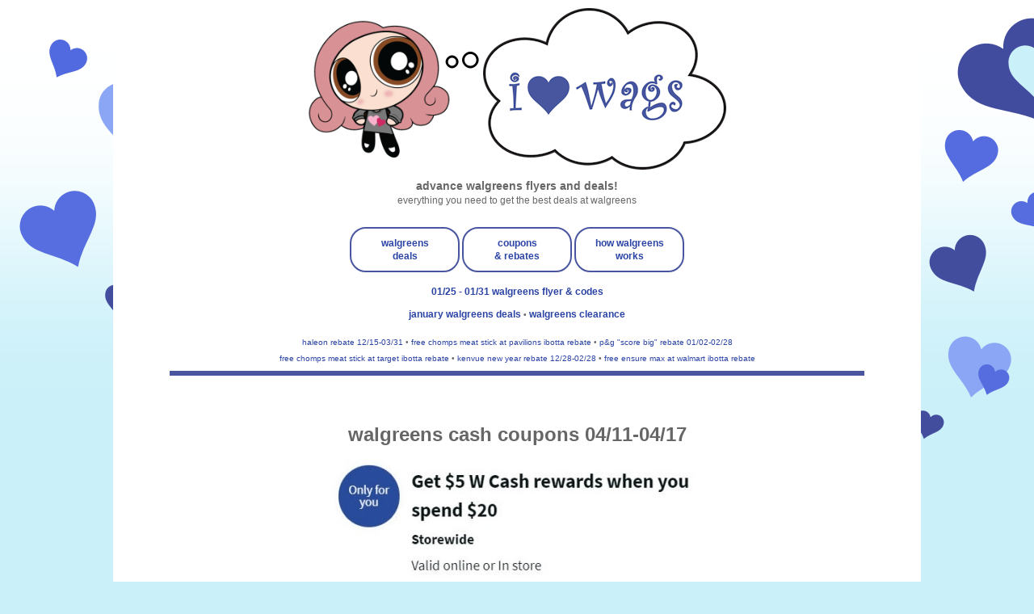

--- FILE ---
content_type: text/html; charset=UTF-8
request_url: https://www.iheartwags.com/2021/04/walgreens-cash-coupons-0411-0417.html
body_size: 13598
content:
<!DOCTYPE html>
<html class='v2' dir='ltr' lang='en' xmlns='http://www.w3.org/1999/xhtml' xmlns:b='http://www.google.com/2005/gml/b' xmlns:data='http://www.google.com/2005/gml/data' xmlns:expr='http://www.google.com/2005/gml/expr'>
<head>
<link href='https://www.blogger.com/static/v1/widgets/335934321-css_bundle_v2.css' rel='stylesheet' type='text/css'/>
<script data-cfasync='false' src='https://cmp.gatekeeperconsent.com/min.js'></script>
<script data-cfasync='false' src='https://the.gatekeeperconsent.com/cmp.min.js'></script>
<script async='async' src='https://www.ezojs.com/ezoic/sa.min.js'></script>
<script>
    window.ezstandalone = window.ezstandalone || {};
    ezstandalone.cmd = ezstandalone.cmd || [];
</script>
<script async='async' src='https://cdn.onesignal.com/sdks/OneSignalSDK.js'></script>
<script>
  window.OneSignal = window.OneSignal || [];
  OneSignal.push(function() {
    OneSignal.init({
      appId: "1102b2c6-4d1b-407e-966f-667d025578fe",
    });
  });
</script>
<meta content='width=1500' name='viewport'/>
<meta content='text/html; charset=UTF-8' http-equiv='Content-Type'/>
<meta content='blogger' name='generator'/>
<link href='https://www.iheartwags.com/favicon.ico' rel='icon' type='image/x-icon'/>
<link href='https://www.iheartwags.com/2021/04/walgreens-cash-coupons-0411-0417.html' rel='canonical'/>
<link rel="alternate" type="application/atom+xml" title="i &#9829; wags - Atom" href="https://www.iheartwags.com/feeds/posts/default" />
<link rel="alternate" type="application/rss+xml" title="i &#9829; wags - RSS" href="https://www.iheartwags.com/feeds/posts/default?alt=rss" />
<link rel="service.post" type="application/atom+xml" title="i &#9829; wags - Atom" href="https://www.blogger.com/feeds/3592185228716008816/posts/default" />

<link rel="alternate" type="application/atom+xml" title="i &#9829; wags - Atom" href="https://www.iheartwags.com/feeds/2578220162423897754/comments/default" />
<!--Can't find substitution for tag [blog.ieCssRetrofitLinks]-->
<link href='http://images.iheartwags.com/uploaded_images/2021/walgreens-cash-coupon-5wyb20-onlyforyou.jpg' rel='image_src'/>
<meta content='https://www.iheartwags.com/2021/04/walgreens-cash-coupons-0411-0417.html' property='og:url'/>
<meta content='walgreens cash coupons 04/11-04/17' property='og:title'/>
<meta content='view advance walgreens ads and deals. find out what coupons to use. keep up to date with the latest and hottest deals at walgreens!' property='og:description'/>
<meta content='https://lh3.googleusercontent.com/blogger_img_proxy/AEn0k_ss9E9PwIzKh_GSbL-P5P88kcFRyO8FHeR7vnksFya7fLPbKLHlq7k8-xLQfMD9u4dSC8nYbYxzMV27d6FaWTGYcrfeYX5r8Ndnjj0FPIS0uxM9bjQY-uarTcYSMTuNfeMV4YPMDp7Wnz2wMbxt6MxkJLFNTh10KQySGF7iKFPh=w1200-h630-p-k-no-nu' property='og:image'/>
<title>i &#9829; wags: walgreens cash coupons 04/11-04/17</title>
<style id='page-skin-1' type='text/css'><!--
/*
-----------------------------------------------
Blogger Template Style
Name:     Simple
Designer: Blogger
URL:      www.blogger.com
----------------------------------------------- */
/* Variable definitions
====================
<Variable name="keycolor" description="Main Color" type="color" default="#66bbdd"/>
<Group description="Page Text" selector="body">
<Variable name="body.font" description="Font" type="font"
default="normal normal 12px Arial, Tahoma, Helvetica, FreeSans, sans-serif"/>
<Variable name="body.text.color" description="Text Color" type="color" default="#222222"/>
</Group>
<Group description="Backgrounds" selector=".body-fauxcolumns-outer">
<Variable name="body.background.color" description="Outer Background" type="color" default="#66bbdd"/>
<Variable name="content.background.color" description="Main Background" type="color" default="#ffffff"/>
<Variable name="header.background.color" description="Header Background" type="color" default="transparent"/>
</Group>
<Group description="Links" selector=".main-outer">
<Variable name="link.color" description="Link Color" type="color" default="#2288bb"/>
<Variable name="link.visited.color" description="Visited Color" type="color" default="#888888"/>
<Variable name="link.hover.color" description="Hover Color" type="color" default="#33aaff"/>
</Group>
<Group description="Blog Title" selector=".header h1">
<Variable name="header.font" description="Font" type="font"
default="normal normal 60px Arial, Tahoma, Helvetica, FreeSans, sans-serif"/>
<Variable name="header.text.color" description="Title Color" type="color" default="#3399bb" />
</Group>
<Group description="Blog Description" selector=".header .description">
<Variable name="description.text.color" description="Description Color" type="color"
default="#777777" />
</Group>
<Group description="Tabs Text" selector=".tabs-inner .widget li a">
<Variable name="tabs.font" description="Font" type="font"
default="normal normal 14px Arial, Tahoma, Helvetica, FreeSans, sans-serif"/>
<Variable name="tabs.text.color" description="Text Color" type="color" default="#999999"/>
<Variable name="tabs.selected.text.color" description="Selected Color" type="color" default="#000000"/>
</Group>
<Group description="Tabs Background" selector=".tabs-outer .PageList">
<Variable name="tabs.background.color" description="Background Color" type="color" default="#f5f5f5"/>
<Variable name="tabs.selected.background.color" description="Selected Color" type="color" default="#eeeeee"/>
</Group>
<Group description="Post Title" selector=".post">
<Variable name="post.title.font" description="Font" type="font"
default="normal normal 22px Arial, Tahoma, Helvetica, FreeSans, sans-serif"/>
<Variable name="post.title.color" description="Color" type="color" default="#FE6602"/>
<Variable name="post.title.hover.color" description="Hover Color" type="color" default="#FFD25F"/>
</Group>
<Group description="Date Header" selector=".date-header">
<Variable name="date.header.color" description="Text Color" type="color"
default="#666666"/>
<Variable name="date.header.background.color" description="Background Color" type="color"
default="transparent"/>
<Variable name="date.header.font" description="Text Font" type="font"
default="normal bold 11px Arial, Tahoma, Helvetica, FreeSans, sans-serif"/>
<Variable name="date.header.padding" description="Date Header Padding" type="string" default="inherit"/>
<Variable name="date.header.letterspacing" description="Date Header Letter Spacing" type="string" default="inherit"/>
<Variable name="date.header.margin" description="Date Header Margin" type="string" default="inherit"/>
</Group>
<Group description="Post Footer" selector=".post-footer">
<Variable name="post.footer.text.color" description="Text Color" type="color" default="#666666"/>
<Variable name="post.footer.background.color" description="Background Color" type="color"
default="#f9f9f9"/>
<Variable name="post.footer.border.color" description="Shadow Color" type="color" default="#eeeeee"/>
</Group>
<Group description="Gadgets" selector="h2">
<Variable name="widget.title.font" description="Title Font" type="font"
default="normal bold 11px Arial, Tahoma, Helvetica, FreeSans, sans-serif"/>
<Variable name="widget.title.text.color" description="Title Color" type="color" default="#000000"/>
<Variable name="widget.alternate.text.color" description="Alternate Color" type="color" default="#999999"/>
</Group>
<Group description="Images" selector=".main-inner">
<Variable name="image.background.color" description="Background Color" type="color" default="#ffffff"/>
<Variable name="image.border.color" description="Border Color" type="color" default="#eeeeee"/>
<Variable name="image.text.color" description="Caption Text Color" type="color" default="#666666"/>
</Group>
<Group description="Accents" selector=".content-inner">
<Variable name="body.rule.color" description="Separator Line Color" type="color" default="#eeeeee"/>
<Variable name="tabs.border.color" description="Tabs Border Color" type="color" default="transparent"/>
</Group>
<Variable name="body.background" description="Body Background" type="background"
color="#ffd4ec" default="$(color) none repeat scroll top left"/>
<Variable name="body.background.override" description="Body Background Override" type="string" default=""/>
<Variable name="body.background.gradient.cap" description="Body Gradient Cap" type="url"
default="url(http://www.blogblog.com/1kt/simple/gradients_light.png)"/>
<Variable name="body.background.gradient.tile" description="Body Gradient Tile" type="url"
default="url(http://www.blogblog.com/1kt/simple/body_gradient_tile_light.png)"/>
<Variable name="content.background.color.selector" description="Content Background Color Selector" type="string" default=".content-inner"/>
<Variable name="content.padding" description="Content Padding" type="length" default="10px" min="0" max="100px"/>
<Variable name="content.padding.horizontal" description="Content Horizontal Padding" type="length" default="10px" min="0" max="100px"/>
<Variable name="content.shadow.spread" description="Content Shadow Spread" type="length" default="40px" min="0" max="100px"/>
<Variable name="content.shadow.spread.webkit" description="Content Shadow Spread (WebKit)" type="length" default="5px" min="0" max="100px"/>
<Variable name="content.shadow.spread.ie" description="Content Shadow Spread (IE)" type="length" default="10px" min="0" max="100px"/>
<Variable name="main.border.width" description="Main Border Width" type="length" default="0" min="0" max="10px"/>
<Variable name="header.background.gradient" description="Header Gradient" type="url" default="none"/>
<Variable name="header.shadow.offset.left" description="Header Shadow Offset Left" type="length" default="-1px" min="-50px" max="50px"/>
<Variable name="header.shadow.offset.top" description="Header Shadow Offset Top" type="length" default="-1px" min="-50px" max="50px"/>
<Variable name="header.shadow.spread" description="Header Shadow Spread" type="length" default="1px" min="0" max="100px"/>
<Variable name="header.padding" description="Header Padding" type="length" default="30px" min="0" max="100px"/>
<Variable name="header.border.size" description="Header Border Size" type="length" default="1px" min="0" max="10px"/>
<Variable name="header.bottom.border.size" description="Header Bottom Border Size" type="length" default="1px" min="0" max="10px"/>
<Variable name="header.border.horizontalsize" description="Header Horizontal Border Size" type="length" default="0" min="0" max="10px"/>
<Variable name="description.text.size" description="Description Text Size" type="string" default="140%"/>
<Variable name="tabs.margin.top" description="Tabs Margin Top" type="length" default="0" min="0" max="100px"/>
<Variable name="tabs.margin.side" description="Tabs Side Margin" type="length" default="30px" min="0" max="100px"/>
<Variable name="tabs.background.gradient" description="Tabs Background Gradient" type="url"
default="url(https://resources.blogblog.com/blogblog/data/1kt/simple/gradients_light.png)"/>
<Variable name="tabs.border.width" description="Tabs Border Width" type="length" default="1px" min="0" max="10px"/>
<Variable name="tabs.bevel.border.width" description="Tabs Bevel Border Width" type="length" default="1px" min="0" max="10px"/>
<Variable name="post.margin.bottom" description="Post Bottom Margin" type="length" default="25px" min="0" max="100px"/>
<Variable name="image.border.small.size" description="Image Border Small Size" type="length" default="2px" min="0" max="10px"/>
<Variable name="image.border.large.size" description="Image Border Large Size" type="length" default="5px" min="0" max="10px"/>
<Variable name="page.width.selector" description="Page Width Selector" type="string" default=".region-inner"/>
<Variable name="page.width" description="Page Width" type="string" default="auto"/>
<Variable name="main.section.margin" description="Main Section Margin" type="length" default="15px" min="0" max="100px"/>
<Variable name="main.padding" description="Main Padding" type="length" default="15px" min="0" max="100px"/>
<Variable name="main.padding.top" description="Main Padding Top" type="length" default="30px" min="0" max="100px"/>
<Variable name="main.padding.bottom" description="Main Padding Bottom" type="length" default="30px" min="0" max="100px"/>
<Variable name="paging.background"
color="#ffffff"
description="Background of blog paging area" type="background"
default="transparent none no-repeat scroll top center"/>
<Variable name="footer.bevel" description="Bevel border length of footer" type="length" default="0" min="0" max="10px"/>
<Variable name="mobile.background.overlay" description="Mobile Background Overlay" type="string"
default="transparent none repeat scroll top left"/>
<Variable name="mobile.background.size" description="Mobile Background Size" type="string" default="auto"/>
<Variable name="mobile.button.color" description="Mobile Button Color" type="color" default="#ffffff" />
<Variable name="startSide" description="Side where text starts in blog language" type="automatic" default="left"/>
<Variable name="endSide" description="Side where text ends in blog language" type="automatic" default="right"/>
*/
/* Content
----------------------------------------------- */
navbar-iframe {display: none !important;}
body {
font: normal normal 12px Verdana, Geneva, sans-serif;
color: #666666;
background: #CAF0F9 url(https://blogger.googleusercontent.com/img/a/AVvXsEi4jrw3F7YH-4UWX_0q3kmxtTM0TPi7fMkNLcrnk9p3Nu53wJ0Iryes9E3xYxervbw5_mJLU9aRPhVzTiWv2k9-HfaPxCg8R9ZiRouq3ae-NbjG_IF8GFGcmmlDT2n67Zp6vjC2CeUZ0nWASixxtY22mz6dRCyPh6IdmG7FMcHDnw-Ou8fH0-rnqYDo=s1600) repeat-x fixed top left;
padding: 0 0 0 0;
}
html body .region-inner {
min-width: 0;
max-width: 100%;
width: auto;
}
h2 {
font-size: 22px;
}
a:link {
text-decoration:none;
color: #2b43a5;
}
a:visited {
text-decoration:none;
color: #263b91;
}
a:hover {
text-decoration:underline;
color: #3778cd;
}
.body-fauxcolumn-outer .fauxcolumn-inner {
background: transparent none repeat scroll top left;
_background-image: none;
}
.body-fauxcolumn-outer .cap-top {
position: absolute;
z-index: 1;
height: 400px;
width: 100%;
}
.body-fauxcolumn-outer .cap-top .cap-left {
width: 100%;
background: transparent none repeat-x scroll top left;
_background-image: none;
}
.content-outer {
-moz-box-shadow: 0 0 0 rgba(0, 0, 0, .15);
-webkit-box-shadow: 0 0 0 rgba(0, 0, 0, .15);
-goog-ms-box-shadow: 0 0 0 #333333;
box-shadow: 0 0 0 rgba(0, 0, 0, .15);
margin-bottom: 1px;
}
.content-inner {
padding: 10px 40px;
}
.content-inner {
background-color: #ffffff;
}
/* Header
----------------------------------------------- */
.header-outer {
background: transparent none repeat-x scroll 0 -400px;
_background-image: none;
}
.Header h1 {
font: normal normal 40px Verdana, Geneva, sans-serif;
color: #3399bb;
text-shadow: 0 0 0 rgba(0, 0, 0, .2);
}
.Header h1 a {
color: #3399bb;
}
.Header .description {
font-size: 18px;
color: #777777;
}
.header-inner .Header .titlewrapper {
padding: 22px 0;
}
.header-inner .Header .descriptionwrapper {
padding: 0 0;
}
/* Tabs
----------------------------------------------- */
.tabs-inner .section:first-child {
border-top: 0 solid transparent;
}
.tabs-inner .section:first-child ul {
margin-top: -1px;
border-top: 1px solid transparent;
border-left: 1px solid transparent;
border-right: 1px solid transparent;
}
.tabs-inner .widget ul {
background: #222222 none repeat-x scroll 0 -800px;
_background-image: none;
border-bottom: 1px solid transparent;
margin-top: 0;
margin-left: -30px;
margin-right: -30px;
}
.tabs-inner .widget li a {
display: inline-block;
padding: .6em 1em;
font: normal bold 14px Verdana, Geneva, sans-serif;
color: #444444;
border-left: 1px solid #ffffff;
border-right: 1px solid transparent;
}
.tabs-inner .widget li:first-child a {
border-left: none;
}
.tabs-inner .widget li.selected a, .tabs-inner .widget li a:hover {
color: #FFFFFF;
background-color: #222222;
text-decoration: none;
}
/* Columns
----------------------------------------------- */
.main-outer {
border-top: 0 solid transparent;
}
.fauxcolumn-left-outer .fauxcolumn-inner {
border-right: 1px solid transparent;
}
.fauxcolumn-right-outer .fauxcolumn-inner {
border-left: 1px solid transparent;
}
/* Headings
----------------------------------------------- */
div.widget > h2,
div.widget h2.title {
margin: 0 0 1em 0;
font: normal normal 14px Verdana, Geneva, sans-serif;
color: #2b43a5;
}
/* Widgets
----------------------------------------------- */
.widget .zippy {
color: #2b43a5;
text-shadow: 2px 2px 1px rgba(0, 0, 0, .1);
}
.widget .popular-posts ul {
list-style: none;
}
/* Posts
----------------------------------------------- */
h2.date-header {
font: normal bold 11px Verdana, Geneva, sans-serif;
}
.date-header span {
background-color: #bbbbbb;
color: #444444;
padding: 0.4em;
letter-spacing: 3px;
margin: inherit;
}
.main-inner {
padding-top: 35px;
padding-bottom: 65px;
}
.main-inner .column-center-inner {
padding: 0 0;
}
.main-inner .column-center-inner .section {
margin: 0 1em;
}
.post {
margin: 0 0 0 0;
}
.post h3 a, .post h3 a:visited { color: #2b43a5; }
.post h3 a:hover { color: #2b43a5; }
h3.post-title, .comments h4 {
font: normal bold 24px Verdana, Geneva, sans-serif;
margin: .75em 0 0;
}
.post-body {
font-size: 110%;
line-height: 1.4;
position: relative;
}
.post-body img, .post-body .tr-caption-container, .Profile img, .Image img,
.BlogList .item-thumbnail img {
padding: 2px;
background: transparent;
border: 1px solid transparent;
-moz-box-shadow: 1px 1px 5px rgba(0, 0, 0, .1);
-webkit-box-shadow: 1px 1px 5px rgba(0, 0, 0, .1);
box-shadow: 1px 1px 5px rgba(0, 0, 0, .1);
}
.post-body img, .post-body .tr-caption-container {
padding: 5px;
}
.post-body .tr-caption-container {
color: transparent;
}
.post-body .tr-caption-container img {
padding: 0;
background: transparent;
border: none;
-moz-box-shadow: 0 0 0 rgba(0, 0, 0, .1);
-webkit-box-shadow: 0 0 0 rgba(0, 0, 0, .1);
box-shadow: 0 0 0 rgba(0, 0, 0, .1);
}
.post-header {
margin: 0 0 1.5em;
line-height: 1.6;
font-size: 90%;
}
.post-footer {
margin: 20px -2px 0;
padding: 5px 10px;
color: transparent;
background-color: transparent;
border-bottom: 1px solid transparent;
line-height: 1.6;
font-size: 90%;
}
#comments .comment-author {
padding-top: 1.5em;
border-top: 1px solid transparent;
background-position: 0 1.5em;
}
#comments .comment-author:first-child {
padding-top: 0;
border-top: none;
}
.avatar-image-container {
margin: .2em 0 0;
}
#comments .avatar-image-container img {
border: 1px solid transparent;
}
/* Comments
----------------------------------------------- */
.comments .comments-content .comment-content {
font-size: 200%;
}
.comments .comments-content .icon.blog-author {
font-size: 200%;
background-repeat: no-repeat;
background-image: url([data-uri]);
}
.comments .comments-content .loadmore a {
font-size: 200%;
border-top: 1px solid #2b43a5;
border-bottom: 1px solid #2b43a5;
}
.comments .comment-thread.inline-thread {
font-size: 200%;
background-color: transparent;
}
.comments .continue {
font-size: 200%;
border-top: 2px solid #2b43a5;
}
/* Accents
---------------------------------------------- */
.section-columns td.columns-cell {
border-left: 1px solid transparent;
}
.blog-pager {
background: transparent url(https://resources.blogblog.com/blogblog/data/1kt/simple/paging_dot.png) repeat-x scroll top center;
}
.blog-pager-older-link, .home-link,
.blog-pager-newer-link {
background-color: #ffffff;
padding: 5px;
}
/* Mobile
----------------------------------------------- */
body.mobile  {
background-size: auto;
}
.mobile .body-fauxcolumn-outer {
background: transparent none repeat scroll top left;
}
.mobile .body-fauxcolumn-outer .cap-top {
background-size: 100% auto;
}
.mobile .content-outer {
-webkit-box-shadow: 0 0 3px rgba(0, 0, 0, .15);
box-shadow: 0 0 3px rgba(0, 0, 0, .15);
}
.mobile .tabs-inner .widget ul {
margin-left: 0;
margin-right: 0;
}
.mobile .post {
margin: 0;
}
.mobile .main-inner .column-center-inner .section {
margin: 0;
}
.mobile .date-header span {
padding: 0.1em 10px;
margin: 0 -10px;
}
.mobile h3.post-title {
margin: 0;
}
.mobile .blog-pager {
background: transparent none no-repeat scroll top center;
}
.mobile .footer-outer {
border-top: none;
}
.mobile .main-inner, .mobile .footer-inner {
background-color: #ffffff;
}
.mobile-index-contents {
color: #666666;
}
.mobile-link-button {
background-color: #2b43a5;
}
.mobile-link-button a:link, .mobile-link-button a:visited {
color: #ffffff;
}
.mobile .tabs-inner .section:first-child {
border-top: none;
}
.mobile .tabs-inner .PageList .widget-content {
background-color: #222222;
color: #FFFFFF;
border-top: 1px solid transparent
border-bottom: 1px solid transparent;
}
.mobile .tabs-inner .PageList .widget-content .pagelist-arrow {
border-left: 1px solid transparent;
}
.responsive {
width: 30%;
height: auto;
}
body, .body-fauxcolumn-outer {
text-transform:lowercase;
}
#header-inner {
text-align: center !important;
}
#header-inner img {
margin: 0 auto !important;
max-width: 100%;
height: auto
}
.post-title {
text-align:center;
}
.jump-link {
text-align: center;
font-size: 20px;
}
/* hiding home box link */
#blog-pager{display:none !important;}
.main-inner {
padding-bottom: 0px;
}
#LinkList1 {
background-color: #E3FDFA;
padding:1.0em 1.0em 1.0em;
}
#LinkList2 {
background-color: #E3FDFA;
padding:1.0em 1.0em 1.0em;
}
#LinkList3 {
background-color: #E3FDFA;
padding:1.0em 1.0em 1.0em;
}
#HTML4 {
background-color: #FFFFFF;
padding:1.0em 1.0em 1.0em;
}
#HTML1 {
padding:1.0em 1.0em 1.0em;
}a{text-decoration: none !important}
div.feedburnerFeedBlock ul {
list-style-type: none;
}
div.feedburnerFeedBlock ul ul {
list-style-type: disc;
}
div.feedburnerFeedBlock ul ol {
list-style-type: decimal;
}
div.feedburnerFeedBlock ul li span.headline {
display:none;
}
div  #creditfooter{
display: none;}
.post-body img {
background: none !important;
max-width: 100%;
max-height: auto;
}
.post-body img, .post-body .tr-caption-container, .Profile img, .Image img, .BlogList .item-thumbnail img {
padding: 0px !important;
background: none !important;
border: none !important;
-moz-box-shadow: 0px 0px 0px transparent !important;
-webkit-box-shadow: 0px 0px 0px transparent !important;
box-shadow: 0px 0px 0px transparent !important;
}
#comments {display:none;}
.commenthidden {
display: none;
}
.commentshown {
display: inline;
}
--></style>
<style id='template-skin-1' type='text/css'><!--
body {
min-width: 700px;
}
.content-outer, .content-fauxcolumn-outer, .region-inner {
min-width: 700px; /*700px*/
max-width: 1000px; /*700px*/
_width: 90%; /*700px*/
}
.main-inner .columns {
padding-left: 0px;
padding-right: 0px;
}
.main-inner .fauxcolumn-center-outer {
left: 0px;
right: 0px;
/* IE6 does not respect left and right together */
_width: expression(this.parentNode.offsetWidth -
parseInt("0px") -
parseInt("0px") + 'px');
}
.main-inner .fauxcolumn-left-outer {
width: 0px;
}
.main-inner .fauxcolumn-right-outer {
width: 0px;
}
.main-inner .column-left-outer {
width: 0px;
right: 100%;
margin-left: -0px;
}
.main-inner .column-right-outer {
width: 0px;
margin-right: -0px;
}
#layout {
min-width: 0;
}
#layout .content-outer {
min-width: 0;
width: 800px;
}
#layout .region-inner {
min-width: 0;
width: auto;
}
body#layout div.add_widget {
padding: 8px;
}
body#layout div.add_widget a {
margin-left: 32px;
}
--></style>
<style>
    body {background-image:url(https\:\/\/blogger.googleusercontent.com\/img\/a\/AVvXsEi4jrw3F7YH-4UWX_0q3kmxtTM0TPi7fMkNLcrnk9p3Nu53wJ0Iryes9E3xYxervbw5_mJLU9aRPhVzTiWv2k9-HfaPxCg8R9ZiRouq3ae-NbjG_IF8GFGcmmlDT2n67Zp6vjC2CeUZ0nWASixxtY22mz6dRCyPh6IdmG7FMcHDnw-Ou8fH0-rnqYDo=s1600);}
    
@media (max-width: 200px) { body {background-image:url(https\:\/\/blogger.googleusercontent.com\/img\/a\/AVvXsEi4jrw3F7YH-4UWX_0q3kmxtTM0TPi7fMkNLcrnk9p3Nu53wJ0Iryes9E3xYxervbw5_mJLU9aRPhVzTiWv2k9-HfaPxCg8R9ZiRouq3ae-NbjG_IF8GFGcmmlDT2n67Zp6vjC2CeUZ0nWASixxtY22mz6dRCyPh6IdmG7FMcHDnw-Ou8fH0-rnqYDo=w200);}}
@media (max-width: 400px) and (min-width: 201px) { body {background-image:url(https\:\/\/blogger.googleusercontent.com\/img\/a\/AVvXsEi4jrw3F7YH-4UWX_0q3kmxtTM0TPi7fMkNLcrnk9p3Nu53wJ0Iryes9E3xYxervbw5_mJLU9aRPhVzTiWv2k9-HfaPxCg8R9ZiRouq3ae-NbjG_IF8GFGcmmlDT2n67Zp6vjC2CeUZ0nWASixxtY22mz6dRCyPh6IdmG7FMcHDnw-Ou8fH0-rnqYDo=w400);}}
@media (max-width: 800px) and (min-width: 401px) { body {background-image:url(https\:\/\/blogger.googleusercontent.com\/img\/a\/AVvXsEi4jrw3F7YH-4UWX_0q3kmxtTM0TPi7fMkNLcrnk9p3Nu53wJ0Iryes9E3xYxervbw5_mJLU9aRPhVzTiWv2k9-HfaPxCg8R9ZiRouq3ae-NbjG_IF8GFGcmmlDT2n67Zp6vjC2CeUZ0nWASixxtY22mz6dRCyPh6IdmG7FMcHDnw-Ou8fH0-rnqYDo=w800);}}
@media (max-width: 1200px) and (min-width: 801px) { body {background-image:url(https\:\/\/blogger.googleusercontent.com\/img\/a\/AVvXsEi4jrw3F7YH-4UWX_0q3kmxtTM0TPi7fMkNLcrnk9p3Nu53wJ0Iryes9E3xYxervbw5_mJLU9aRPhVzTiWv2k9-HfaPxCg8R9ZiRouq3ae-NbjG_IF8GFGcmmlDT2n67Zp6vjC2CeUZ0nWASixxtY22mz6dRCyPh6IdmG7FMcHDnw-Ou8fH0-rnqYDo=w1200);}}
/* Last tag covers anything over one higher than the previous max-size cap. */
@media (min-width: 1201px) { body {background-image:url(https\:\/\/blogger.googleusercontent.com\/img\/a\/AVvXsEi4jrw3F7YH-4UWX_0q3kmxtTM0TPi7fMkNLcrnk9p3Nu53wJ0Iryes9E3xYxervbw5_mJLU9aRPhVzTiWv2k9-HfaPxCg8R9ZiRouq3ae-NbjG_IF8GFGcmmlDT2n67Zp6vjC2CeUZ0nWASixxtY22mz6dRCyPh6IdmG7FMcHDnw-Ou8fH0-rnqYDo=w1600);}}
  </style>
<meta content='IE=9; IE=8; IE=7; IE=EDGE; chrome=1' http-equiv='X-UA-Compatible'/>
<!-- Global site tag (gtag.js) - Google Analytics -->
<script async='async' src='https://www.googletagmanager.com/gtag/js?id=UA-174020941-1'></script>
<script>
  window.dataLayer = window.dataLayer || [];
  function gtag(){dataLayer.push(arguments);}
  gtag('js', new Date());

  gtag('config', 'UA-174020941-1');
</script>
<script type='text/Javascript'>
function togglecomments (postid) {
var whichpost = document.getElementById(postid);
if (whichpost.className=="commentshown") { whichpost.className="commenthidden"; } else { whichpost.className="commentshown"; }
} </script>
<script src="//ajax.googleapis.com/ajax/libs/jquery/1/jquery.min.js" type="text/javascript"></script>
<script type='text/javascript'>
 $(document).ready(function() {
 $("a[href^='http://']").each(
 function(){
 if(this.href.indexOf(location.hostname) == -1) {
 $(this).attr('target', '_blank');
 }
 }
 );
 $("a[href^='https://']").each(
 function(){
 if(this.href.indexOf(location.hostname) == -1) {
 $(this).attr('target', '_blank');
 }
 }
 );
 });
 </script>
<link href='//images.iheartwags.com/uploaded_images/fontawesome-free-6.4.2-web/css/fontawesome.css' rel='stylesheet'/>
<link href='//images.iheartwags.com/uploaded_images/fontawesome-free-6.4.2-web/css/brands.css' rel='stylesheet'/>
<link href='//images.iheartwags.com/uploaded_images/fontawesome-free-6.4.2-web/css/regular.css' rel='stylesheet'/>
<link href='//images.iheartwags.com/uploaded_images/fontawesome-free-6.4.2-web/css/solid.css' rel='stylesheet'/>
<link href='//images.iheartwags.com/uploaded_images/fontawesome-free-6.4.2-web/css/v5-font-face.css' rel='stylesheet'/>
<link href='https://www.blogger.com/dyn-css/authorization.css?targetBlogID=3592185228716008816&amp;zx=812a22ee-e174-4501-a933-e469f6437f73' media='none' onload='if(media!=&#39;all&#39;)media=&#39;all&#39;' rel='stylesheet'/><noscript><link href='https://www.blogger.com/dyn-css/authorization.css?targetBlogID=3592185228716008816&amp;zx=812a22ee-e174-4501-a933-e469f6437f73' rel='stylesheet'/></noscript>
<meta name='google-adsense-platform-account' content='ca-host-pub-1556223355139109'/>
<meta name='google-adsense-platform-domain' content='blogspot.com'/>

<!-- data-ad-client=ca-pub-5268733876913265 -->

</head>
<body class='loading'>
<div class='body-fauxcolumns'>
<div class='fauxcolumn-outer body-fauxcolumn-outer'>
<div class='cap-top'>
<div class='cap-left'></div>
<div class='cap-right'></div>
</div>
<div class='fauxborder-left'>
<div class='fauxborder-right'></div>
<div class='fauxcolumn-inner'>
</div>
</div>
<div class='cap-bottom'>
<div class='cap-left'></div>
<div class='cap-right'></div>
</div>
</div>
</div>
<div class='content'>
<div class='content-fauxcolumns'>
<div class='fauxcolumn-outer content-fauxcolumn-outer'>
<div class='cap-top'>
<div class='cap-left'></div>
<div class='cap-right'></div>
</div>
<div class='fauxborder-left'>
<div class='fauxborder-right'></div>
<div class='fauxcolumn-inner'>
</div>
</div>
<div class='cap-bottom'>
<div class='cap-left'></div>
<div class='cap-right'></div>
</div>
</div>
</div>
<div class='content-outer'>
<div class='content-cap-top cap-top'>
<div class='cap-left'></div>
<div class='cap-right'></div>
</div>
<div class='fauxborder-left content-fauxborder-left'>
<div class='fauxborder-right content-fauxborder-right'></div>
<div class='content-inner'>
<header>
<div class='header-outer'>
<div class='header-cap-top cap-top'>
<div class='cap-left'></div>
<div class='cap-right'></div>
</div>
<div class='fauxborder-left header-fauxborder-left'>
<div class='fauxborder-right header-fauxborder-right'></div>
<div class='region-inner header-inner'>
<div class='header section' id='header' name='Header'><div class='widget Header' data-version='1' id='Header1'>
<div id='header-inner'>
<a href='https://www.iheartwags.com/' style='display: block'>
<img alt='i ♥ wags' height='200px; ' id='Header1_headerimg' src='https://images.iheartwags.com/uploaded_images/2025/walgreens-banner-2025.png' style='display: block' width='542px; '/>
</a>
<div class='descriptionwrapper'>
<p class='description'><span><center>
<big><b>
advance walgreens flyers and deals!
</b></big><br>
everything you need to get the best deals at walgreens
</center></span></p>
</div>
</div>
</div></div>
</div>
</div>
<div class='header-cap-bottom cap-bottom'>
<div class='cap-left'></div>
<div class='cap-right'></div>
</div>
</div>
</header>
<div class='tabs-outer'>
<div class='tabs-cap-top cap-top'>
<div class='cap-left'></div>
<div class='cap-right'></div>
</div>
<div class='fauxborder-left tabs-fauxborder-left'>
<div class='fauxborder-right tabs-fauxborder-right'></div>
<div class='region-inner tabs-inner'>
<div class='tabs section' id='crosscol' name='Cross-Column'><div class='widget HTML' data-version='1' id='HTML3'>
<div class='widget-content'>
<center>


<table style="display: inline-block; border: 2px solid #49569F; border-top-left-radius:20px; border-top-right-radius:20px; border-bottom-left-radius:20px; border-bottom-right-radius:20px; padding:3px;"><tr><td style="width:120px; height:40px;"><b><center>
<a href="https://www.iheartwags.com/search/label/current-deals">walgreens<br />
deals</a>
</center>
</b></td></tr></table>
<table style="display: inline-block; border: 2px solid #49569F; border-top-left-radius:20px; border-top-right-radius:20px; border-bottom-left-radius:20px; border-bottom-right-radius:20px; padding:3px;"><tr><td style="width:120px; height:40px;"><b><center>
<a href="https://www.iheartwags.com/search/label/coupons.rebates">coupons<br />
& rebates</a>
</center></b></td></tr></table>
<table style="display: inline-block; border: 2px solid #49569F; border-top-left-radius:20px; border-top-right-radius:20px; border-bottom-left-radius:20px; border-bottom-right-radius:20px; padding:3px;"><tr><td style="width:120px; height:40px;"><b><center>
<a href="https://www.iheartwags.com/p/how-do-i-get-started-i-dont-understand.html">how walgreens works</a>
</center></b></td></tr></table>
<br />


<!-- Recent Posts by Label Start -->
<!-- code by BloggerSentral.com -->
<table cellpadding="10px">
<script type="text/javascript">
function recentpostslist(json) {
 document.write('<tr>');
 for (var i = 0; i < json.feed.entry.length; i++)
 {
    for (var j = 0; j < json.feed.entry[i].link.length; j++) {
      if (json.feed.entry[i].link[j].rel == 'alternate') {
        break;
      }
    }
var entryUrl = "'" + json.feed.entry[i].link[j].href + "'";//bs
var entryTitle = json.feed.entry[i].title.$t;
var item = "<td><center><b>" + "<a href="+ entryUrl + '">' + entryTitle + "</a></b></center></td>";
 document.write(item);
 }
 document.write('</tr>');
 }
</script>
<script src="https://www.iheartwags.com/feeds/posts/summary/-/weekly?max-results=500&alt=json-in-script&callback=recentpostslist"></script>
</table>
<!-- Recent Posts by Label End -->

<span style="font-weight:bold;"><a href="https://www.iheartwags.com/search/label/01-2026">
january walgreens deals
</a> <small>&#8226;</small>
<a href="https://www.iheartwags.com/search/label/clearance">
walgreens clearance
</a></span>



<br /><br />

<!-- Combined Recent Posts by Label -->
<div style="text-align:center;">
  <table cellpadding="0" cellspacing="0" style="margin:0 auto;border-collapse:collapse;">
    <tr id="recent-posts-row-1" style="vertical-align:middle; text-align:center;"></tr>
    <tr id="recent-posts-row-2" style="vertical-align:middle; text-align:center;"></tr>
  </table>
</div>

<script type="text/javascript">
  function renderPostsIntoRow(json, rowId) {
    var row = document.getElementById(rowId);
    if (!row || !json || !json.feed || !json.feed.entry) return;

    // build row content into a string so we can center as one block
    var html = "";
    for (var i = 0; i < json.feed.entry.length; i++) {
      var entry = json.feed.entry[i];

      var href = "";
      if (entry.link && entry.link.length) {
        for (var j = 0; j < entry.link.length; j++) {
          if (entry.link[j].rel === "alternate") { href = entry.link[j].href; break; }
        }
      }
      if (!href) continue;

      var title = (entry.title && entry.title.$t) ? entry.title.$t : "";

      if (html !== "") {
        html += " <small>&#8226;</small> ";
      }

      html += "<small><a href='" + href + "' target='_blank' rel='noopener noreferrer'>" +
              title + "</a></small>";
    }

    // insert centered cell spanning whole row
    if (html !== "") {
      row.innerHTML = "<td style='text-align:center; padding:2px;'>" + html + "</td>";
    }
  }

  function recentpostslist_feat1(json){ renderPostsIntoRow(json, "recent-posts-row-1"); }
  function recentpostslist_feat2(json){ renderPostsIntoRow(json, "recent-posts-row-2"); }
</script>

<!-- Load feeds -->
<script src="https://www.iheartcoupons.net/feeds/posts/summary/-/featured-1?alt=json-in-script&callback=recentpostslist_feat1"></script>
<script src="https://www.iheartcoupons.net/feeds/posts/summary/-/featured-2?alt=json-in-script&callback=recentpostslist_feat2"></script>



<hr style="border: solid #49569F;" />
</center>
</div>
<div class='clear'></div>
</div></div>
<div class='tabs no-items section' id='crosscol-overflow' name='Cross-Column 2'></div>
</div>
</div>
<div class='tabs-cap-bottom cap-bottom'>
<div class='cap-left'></div>
<div class='cap-right'></div>
</div>
</div>
<div class='main-outer'>
<div class='main-cap-top cap-top'>
<div class='cap-left'></div>
<div class='cap-right'></div>
</div>
<div class='fauxborder-left main-fauxborder-left'>
<div class='fauxborder-right main-fauxborder-right'></div>
<div class='region-inner main-inner'>
<div class='columns fauxcolumns'>
<div class='fauxcolumn-outer fauxcolumn-center-outer'>
<div class='cap-top'>
<div class='cap-left'></div>
<div class='cap-right'></div>
</div>
<div class='fauxborder-left'>
<div class='fauxborder-right'></div>
<div class='fauxcolumn-inner'>
</div>
</div>
<div class='cap-bottom'>
<div class='cap-left'></div>
<div class='cap-right'></div>
</div>
</div>
<div class='fauxcolumn-outer fauxcolumn-left-outer'>
<div class='cap-top'>
<div class='cap-left'></div>
<div class='cap-right'></div>
</div>
<div class='fauxborder-left'>
<div class='fauxborder-right'></div>
<div class='fauxcolumn-inner'>
</div>
</div>
<div class='cap-bottom'>
<div class='cap-left'></div>
<div class='cap-right'></div>
</div>
</div>
<div class='fauxcolumn-outer fauxcolumn-right-outer'>
<div class='cap-top'>
<div class='cap-left'></div>
<div class='cap-right'></div>
</div>
<div class='fauxborder-left'>
<div class='fauxborder-right'></div>
<div class='fauxcolumn-inner'>
</div>
</div>
<div class='cap-bottom'>
<div class='cap-left'></div>
<div class='cap-right'></div>
</div>
</div>
<!-- corrects IE6 width calculation -->
<div class='columns-inner'>
<div class='column-center-outer'>
<div class='column-center-inner'>
<div class='main section' id='main' name='Main'><div class='widget Blog' data-version='1' id='Blog1'>
<div class='blog-posts hfeed'>

          <div class="date-outer">
        

          <div class="date-posts">
        
<div class='post-outer'>
<div class='post hentry uncustomized-post-template' itemprop='blogPost' itemscope='itemscope' itemtype='http://schema.org/BlogPosting'>
<meta content='http://images.iheartwags.com/uploaded_images/2021/walgreens-cash-coupon-5wyb20-onlyforyou.jpg' itemprop='image_url'/>
<meta content='3592185228716008816' itemprop='blogId'/>
<meta content='2578220162423897754' itemprop='postId'/>
<a name='2578220162423897754'></a>
<h3 class='post-title entry-title' itemprop='name'>
walgreens cash coupons 04/11-04/17
</h3>
<div class='post-header'>
<div class='post-header-line-1'></div>
</div>
<div class='post-body entry-content' id='post-body-2578220162423897754' itemprop='description articleBody'>
<blockquote><center><big><b><a href="http://www.dpbolvw.net/kl70hz74z6MTOWPQWRMONTSRWRT?url=https%3A%2F%2Fwww.walgreens.com%2Foffers%2Foffers.jsp%3F%26op%3Dcoupons%26q%3D" target="_blank">
<img border="0" src="https://lh3.googleusercontent.com/blogger_img_proxy/AEn0k_ss9E9PwIzKh_GSbL-P5P88kcFRyO8FHeR7vnksFya7fLPbKLHlq7k8-xLQfMD9u4dSC8nYbYxzMV27d6FaWTGYcrfeYX5r8Ndnjj0FPIS0uxM9bjQY-uarTcYSMTuNfeMV4YPMDp7Wnz2wMbxt6MxkJLFNTh10KQySGF7iKFPh=s0-d">
</a><img border="0" height="1" src="https://lh3.googleusercontent.com/blogger_img_proxy/AEn0k_tpbwedWGml8w8Kl76-SkOylC0i_0UXo2qgsorkaHbT_ghMKRTLhTLqPBBsW-iQEOZfypiKHRa4xTrazpHBlcT-ueaXZo2uhrUJiGXZR0NUXMUQXw=s0-d" width="1"><br><br>



  
  $5 <i class="far fa-money-bill-alt" TITLE="walgreens cash"></i> wyb $20<br></b>
  and / or<br><b>
  $7 <i class="far fa-money-bill-alt" TITLE="walgreens cash"></i> wyb $50<br></b>
  
     <br> valid 04/11/21-04/17/21<br>
<br>



check your <a href="http://www.dpbolvw.net/kl70hz74z6MTOWPQWRMONTSRWRT?url=https%3A%2F%2Fwww.walgreens.com%2Foffers%2Foffers.jsp%3F%26op%3Dcoupons%26q%3D" target="_blank">walgreens account</a><img border="0" height="1" src="https://lh3.googleusercontent.com/blogger_img_proxy/AEn0k_tpbwedWGml8w8Kl76-SkOylC0i_0UXo2qgsorkaHbT_ghMKRTLhTLqPBBsW-iQEOZfypiKHRa4xTrazpHBlcT-ueaXZo2uhrUJiGXZR0NUXMUQXw=s0-d" width="1"> for this coupon! 




</b></big><br>
<i>coupons may vary by customer</i><br>

<i>valid in store and on <a href="http://www.dpbolvw.net/click-6192394-10654946?url=https%3A%2F%2Fwww.walgreens.com%2Fstore%2Fcatalog%2FshopLanding" target="_blank">walgreens.com</a><img border="0" height="1" src="https://lh3.googleusercontent.com/blogger_img_proxy/AEn0k_vt9vGsggB0gB24BLuIGYhlBYMHkY7Me_eh371c0J879dEasdIhj1N9CVETG5DPmgTSuK6oEu2_XoDjtquZmKzfDi-7Q2H6P2xQHl5k82EXdg=s0-d" width="1"></i><br>
</blockquote><a name="more"></a><blockquote><hr>

<small>
    Limit 1 storewide coupon redeemed per transaction<br><br>

  Purchase requirement must be met in one transaction, before taxes/shipping, after discounts, store credit and walgreens cash redeemed.<br><br>
  
Excludes photo orders not picked up in store, alcohol, dairy, tobacco, gift cards, clinic services, prescriptions,  pharmacy items or services, sales tax and shipping.<br><br>
  
  If you receive the coupon by mail, you can redeem either the digital or paper version - but not both.
</small><br>

</center><hr>


<small>
<center>
sources:<br>
  <i class="far fa-heart"></i> <a href="http://www.iheartwags.com/2021/03/0404-0410.html#comment-5335300802" target="_blank">amybeth</a> <i class="far fa-heart"></i><br>
  <a href="https://wildforwags.com/" target="_blank">
wild for wags</a>
</center></small>
</blockquote>
<div style='clear: both;'></div>
</div>
<A NAME='disqus_thread'></A>
<div class='post-footer'>
<div class='post-footer-line post-footer-line-3'>
</div>
</div>
</div>
<div class='comments' id='comments'>
<a name='comments'></a>
</div>
</div>

        </div></div>
      
</div>
<div class='blog-pager' id='blog-pager'>
<span id='blog-pager-newer-link'>
<a class='blog-pager-newer-link' href='https://www.iheartwags.com/2021/04/0411-0417.html' id='Blog1_blog-pager-newer-link' title='Newer Post'>Newer Post</a>
</span>
<span id='blog-pager-older-link'>
<a class='blog-pager-older-link' href='https://www.iheartwags.com/2021/04/0411-0417_7.html' id='Blog1_blog-pager-older-link' title='Older Post'>Older Post</a>
</span>
<a class='home-link' href='https://www.iheartwags.com/'>Home</a>
</div>
<div class='clear'></div>
<div class='post-feeds'>
</div>
</div><div class='widget HTML' data-version='1' id='HTML6'>
<div class='widget-content'>
<div id="ezoic-pub-ad-placeholder-133"></div>
<script>
    ezstandalone.cmd.push(function() {
        ezstandalone.showAds(133);
    });
</script>
</div>
<div class='clear'></div>
</div></div>
</div>
</div>
<div class='column-left-outer'>
<div class='column-left-inner'>
<aside>
</aside>
</div>
</div>
<div class='column-right-outer'>
<div class='column-right-inner'>
<aside>
</aside>
</div>
</div>
</div>
<div style='clear: both'></div>
<!-- columns -->
</div>
<!-- main -->
</div>
</div>
<div class='main-cap-bottom cap-bottom'>
<div class='cap-left'></div>
<div class='cap-right'></div>
</div>
</div>
<footer>
<div class='footer-outer'>
<div class='footer-cap-top cap-top'>
<div class='cap-left'></div>
<div class='cap-right'></div>
</div>
<div class='fauxborder-left footer-fauxborder-left'>
<div class='fauxborder-right footer-fauxborder-right'></div>
<div class='region-inner footer-inner'>
<div class='foot section' id='footer-1'><div class='widget HTML' data-version='1' id='HTML4'>
<script type='text/javascript'>
var disqus_shortname = 'wags';
var disqus_blogger_current_url = "https://www.iheartwags.com/2021/04/walgreens-cash-coupons-0411-0417.html";
if (!disqus_blogger_current_url.length) {
disqus_blogger_current_url = "https://www.iheartwags.com/2021/04/walgreens-cash-coupons-0411-0417.html";
}
var disqus_blogger_homepage_url = "https://www.iheartwags.com/";
var disqus_blogger_canonical_homepage_url = "https://www.iheartwags.com/";
</script>
<style type='text/css'>
#comments {display:none;}
  
    .commenthidden {
  display: none;
}

.commentshown {
  display: inline;
}
  
  
</style>
<script type='text/javascript'>
(function() {
    var bloggerjs = document.createElement('script');
    bloggerjs.type = 'text/javascript';
    bloggerjs.async = true;
    bloggerjs.src = '//' + disqus_shortname + '.disqus.com/blogger_item.js';
    (document.getElementsByTagName('head')[0] || document.getElementsByTagName('body')[0]).appendChild(bloggerjs);
})();
</script>
<style type='text/css'>
.post-comment-link { visibility: hidden; }
</style>
<script type='text/javascript'>
(function() {
var bloggerjs = document.createElement('script');
bloggerjs.type = 'text/javascript';
bloggerjs.async = true;
bloggerjs.src = '//' + disqus_shortname + '.disqus.com/blogger_index.js';
(document.getElementsByTagName('head')[0] || document.getElementsByTagName('body')[0]).appendChild(bloggerjs);
})();
</script>
</div><div class='widget HTML' data-version='1' id='HTML1'>
<div class='widget-content'>
<hr style="border: solid #49569F;" />
<div id="RecentComments" class="dsq-widget">
 <h2>recent discussion</h2>
 <script type="text/javascript" src="https://wags.disqus.com/recent_comments_widget.js?num_items=3&hide_mods=0&hide_avatars=0&avatar_size=64&excerpt_length=300"></script>
</div>
<hr style="border: solid #49569F;" />
</div>
<div class='clear'></div>
</div></div>
<table border='0' cellpadding='0' cellspacing='0' class='section-columns columns-3'>
<tbody>
<tr>
<td class='first columns-cell'>
<div class='foot section' id='footer-2-1'><div class='widget LinkList' data-version='1' id='LinkList1'>
<h2>subscribe / follow i &#9829; wags</h2>
<div class='widget-content'>
<ul>
<li><a href='https://www.iheartwags.com/p/subscribe-to-updates-on-i-wags.html'>email subscriptions</a></li>
<li><a href='https://feeds.feedburner.com/i-heart-wags'>new posts rss feed</a></li>
<li><a href='http://feeds.feedburner.com/iheartwags/comments'>comments rss </a></li>
<li><a href='https://bsky.app/profile/iheartwags.bsky.social'>bluesky</a></li>
<li><a href='http://twitter.com/er1ca'>x</a></li>
<li><a href='https://www.facebook.com/iheartwags'>facebook</a></li>
<li><a href='https://www.instagram.com/er1ca.hart/'>instagram</a></li>
<li><a href='http://pinterest.com/er1cahart/'>pinterest</a></li>
<li><a href='https://www.youtube.com/channel/UCnZi-RRJeTW1tXKfXXC_mNg'>youtube</a></li>
</ul>
<div class='clear'></div>
</div>
</div></div>
</td>
<td class='columns-cell'>
<div class='foot section' id='footer-2-2'><div class='widget LinkList' data-version='1' id='LinkList2'>
<h2>quick links</h2>
<div class='widget-content'>
<ul>
<li><a href='http://www.kqzyfj.com/3m117tenkem183B45B6132876B68?url=https%3A%2F%2Fwww.walgreens.com%2Foffers%2Foffers.jsp'>walgreens paperless coupons</a></li>
<li><a href='https://walgreens.myretailcard.com/'>check walgreens gift card balance</a></li>
<li><a href='https://www.iheartwags.com/2022/03/walgreens-official-coupon-policy.html'>walgreens coupon policy</a></li>
<li><a href='https://www.walgreens.com/mktg/contactus/contact-us-landing.jsp'>contact walgreens customer service</a></li>
<li><a href='https://www.iheartwags.com/p/contact-catalina-for-missing-register.html'>contact catalina for missing register rewards</a></li>
<li><a href='https://coupons.iheartcoupons.net'>coupons.com</a></li>
<li><a href='https://ibotta.com/r/vzefjq'>ibotta</a></li>
<li><a href='https://checkout51.app.link/R5gGlriwbT'>checkout 51</a></li>
<li><a href='https://geta.raise.com/EHART3899'>discounted walgreens gift cards</a></li>
</ul>
<div class='clear'></div>
</div>
</div></div>
</td>
<td class='columns-cell'>
<div class='foot section' id='footer-2-3'><div class='widget LinkList' data-version='1' id='LinkList3'>
<h2>more from iheartwags.com</h2>
<div class='widget-content'>
<ul>
<li><a href='https://www.iheartwags.com/2008/08/contact-me.html'>contact erica</a></li>
<li><a href='https://www.iheartwags.com/p/support-i-heart-wags.html'>ways to support iheartwags.com</a></li>
<li><a href='https://www.iheartwags.com/2012/10/wags-transaction-planner-savings-log.html'>free walgreens transaction spreadsheet</a></li>
<li><a href='https://www.iheartwags.com/p/about-iheartwagscom.html'>about iheartwags.com</a></li>
<li><a href='https://www.iheartwags.com/p/expired-ads-deals.html'>expired ads & deals archive</a></li>
<li><a href='https://www.iheartwags.com/p/walgreens-flyers-2023.html'>walgreens flyers 2010-2023</a></li>
<li><a href='https://iheartwags.com/search/label/walgreens-news'>walgreens news</a></li>
<li><a href='https://www.iheartwags.com/p/iheartwagscom-privacy-policy.html'>privacy policy</a></li>
</ul>
<div class='clear'></div>
</div>
</div></div>
</td>
</tr>
</tbody>
</table>
<!-- outside of the include in order to lock Attribution widget -->
<div class='foot section' id='footer-3' name='Footer'><div class='widget HTML' data-version='1' id='HTML2'>
<div class='widget-content'>
<center>
<a href="https://www.iheartcvs.com" target="_blank"><img src="https://images.iheartcvs.com/uploaded_images/2025/cvsbutton-2025.png" / width="100" /></a>  <a href="https://www.iheartcoupons.net/" target="_blank"><img src="https://images.iheartcoupons.net/2025/coupons-banner-2025.png" / width="100" /></a><a href="https://www.iheartstopandshop.com" target="_blank"><img src="https://images.iheartstopandshop.com/sandsbutton-2025.png" / width="100" /></a>
</center>
</div>
<div class='clear'></div>
</div></div>
</div>
</div>
<div class='footer-cap-bottom cap-bottom'>
<div class='cap-left'></div>
<div class='cap-right'></div>
</div>
</div>
</footer>
<!-- content -->
</div>
</div>
<div class='content-cap-bottom cap-bottom'>
<div class='cap-left'></div>
<div class='cap-right'></div>
</div>
</div>
</div>
<script type='text/javascript'>
    window.setTimeout(function() {
        document.body.className = document.body.className.replace('loading', '');
      }, 10);
  </script>
<script integrity='sha384-by67kQnR+pyfy8yWP4kPO12fHKRLHZPfEsiSXR8u2IKcTdxD805MGUXBzVPnkLHw' src='//instant.page/5.1.0' type='module'></script>
<script type='text/javascript'>
		document.body.addEventListener("mousedown",function(event){
      		if(event.target.tagName === "A"){
      			if(!event.target.href.includes("iheartwags") && event.target.href.startsWith("http")){
      				event.target.setAttribute("target","_blank");
      			}
      		}
      	},true);
    </script>

<script type="text/javascript" src="https://www.blogger.com/static/v1/widgets/2028843038-widgets.js"></script>
<script type='text/javascript'>
window['__wavt'] = 'AOuZoY6ePh1oQycO7xJ6NGiB_ZJrq8xO4Q:1769451393954';_WidgetManager._Init('//www.blogger.com/rearrange?blogID\x3d3592185228716008816','//www.iheartwags.com/2021/04/walgreens-cash-coupons-0411-0417.html','3592185228716008816');
_WidgetManager._SetDataContext([{'name': 'blog', 'data': {'blogId': '3592185228716008816', 'title': 'i \u2665 wags', 'url': 'https://www.iheartwags.com/2021/04/walgreens-cash-coupons-0411-0417.html', 'canonicalUrl': 'https://www.iheartwags.com/2021/04/walgreens-cash-coupons-0411-0417.html', 'homepageUrl': 'https://www.iheartwags.com/', 'searchUrl': 'https://www.iheartwags.com/search', 'canonicalHomepageUrl': 'https://www.iheartwags.com/', 'blogspotFaviconUrl': 'https://www.iheartwags.com/favicon.ico', 'bloggerUrl': 'https://www.blogger.com', 'hasCustomDomain': true, 'httpsEnabled': true, 'enabledCommentProfileImages': true, 'gPlusViewType': 'FILTERED_POSTMOD', 'adultContent': false, 'analyticsAccountNumber': '', 'encoding': 'UTF-8', 'locale': 'en', 'localeUnderscoreDelimited': 'en', 'languageDirection': 'ltr', 'isPrivate': false, 'isMobile': false, 'isMobileRequest': false, 'mobileClass': '', 'isPrivateBlog': false, 'isDynamicViewsAvailable': true, 'feedLinks': '\x3clink rel\x3d\x22alternate\x22 type\x3d\x22application/atom+xml\x22 title\x3d\x22i \u2665 wags - Atom\x22 href\x3d\x22https://www.iheartwags.com/feeds/posts/default\x22 /\x3e\n\x3clink rel\x3d\x22alternate\x22 type\x3d\x22application/rss+xml\x22 title\x3d\x22i \u2665 wags - RSS\x22 href\x3d\x22https://www.iheartwags.com/feeds/posts/default?alt\x3drss\x22 /\x3e\n\x3clink rel\x3d\x22service.post\x22 type\x3d\x22application/atom+xml\x22 title\x3d\x22i \u2665 wags - Atom\x22 href\x3d\x22https://www.blogger.com/feeds/3592185228716008816/posts/default\x22 /\x3e\n\n\x3clink rel\x3d\x22alternate\x22 type\x3d\x22application/atom+xml\x22 title\x3d\x22i \u2665 wags - Atom\x22 href\x3d\x22https://www.iheartwags.com/feeds/2578220162423897754/comments/default\x22 /\x3e\n', 'meTag': '', 'adsenseClientId': 'ca-pub-5268733876913265', 'adsenseHostId': 'ca-host-pub-1556223355139109', 'adsenseHasAds': false, 'adsenseAutoAds': false, 'boqCommentIframeForm': true, 'loginRedirectParam': '', 'isGoogleEverywhereLinkTooltipEnabled': true, 'view': '', 'dynamicViewsCommentsSrc': '//www.blogblog.com/dynamicviews/4224c15c4e7c9321/js/comments.js', 'dynamicViewsScriptSrc': '//www.blogblog.com/dynamicviews/6e0d22adcfa5abea', 'plusOneApiSrc': 'https://apis.google.com/js/platform.js', 'disableGComments': true, 'interstitialAccepted': false, 'sharing': {'platforms': [{'name': 'Get link', 'key': 'link', 'shareMessage': 'Get link', 'target': ''}, {'name': 'Facebook', 'key': 'facebook', 'shareMessage': 'Share to Facebook', 'target': 'facebook'}, {'name': 'BlogThis!', 'key': 'blogThis', 'shareMessage': 'BlogThis!', 'target': 'blog'}, {'name': 'X', 'key': 'twitter', 'shareMessage': 'Share to X', 'target': 'twitter'}, {'name': 'Pinterest', 'key': 'pinterest', 'shareMessage': 'Share to Pinterest', 'target': 'pinterest'}, {'name': 'Email', 'key': 'email', 'shareMessage': 'Email', 'target': 'email'}], 'disableGooglePlus': true, 'googlePlusShareButtonWidth': 0, 'googlePlusBootstrap': '\x3cscript type\x3d\x22text/javascript\x22\x3ewindow.___gcfg \x3d {\x27lang\x27: \x27en\x27};\x3c/script\x3e'}, 'hasCustomJumpLinkMessage': true, 'jumpLinkMessage': 'read more...', 'pageType': 'item', 'postId': '2578220162423897754', 'postImageUrl': 'http://images.iheartwags.com/uploaded_images/2021/walgreens-cash-coupon-5wyb20-onlyforyou.jpg', 'pageName': 'walgreens cash coupons 04/11-04/17', 'pageTitle': 'i \u2665 wags: walgreens cash coupons 04/11-04/17', 'metaDescription': ''}}, {'name': 'features', 'data': {}}, {'name': 'messages', 'data': {'edit': 'Edit', 'linkCopiedToClipboard': 'Link copied to clipboard!', 'ok': 'Ok', 'postLink': 'Post Link'}}, {'name': 'template', 'data': {'name': 'custom', 'localizedName': 'Custom', 'isResponsive': false, 'isAlternateRendering': false, 'isCustom': true}}, {'name': 'view', 'data': {'classic': {'name': 'classic', 'url': '?view\x3dclassic'}, 'flipcard': {'name': 'flipcard', 'url': '?view\x3dflipcard'}, 'magazine': {'name': 'magazine', 'url': '?view\x3dmagazine'}, 'mosaic': {'name': 'mosaic', 'url': '?view\x3dmosaic'}, 'sidebar': {'name': 'sidebar', 'url': '?view\x3dsidebar'}, 'snapshot': {'name': 'snapshot', 'url': '?view\x3dsnapshot'}, 'timeslide': {'name': 'timeslide', 'url': '?view\x3dtimeslide'}, 'isMobile': false, 'title': 'walgreens cash coupons 04/11-04/17', 'description': 'view advance walgreens ads and deals. find out what coupons to use. keep up to date with the latest and hottest deals at walgreens!', 'featuredImage': 'https://lh3.googleusercontent.com/blogger_img_proxy/AEn0k_ss9E9PwIzKh_GSbL-P5P88kcFRyO8FHeR7vnksFya7fLPbKLHlq7k8-xLQfMD9u4dSC8nYbYxzMV27d6FaWTGYcrfeYX5r8Ndnjj0FPIS0uxM9bjQY-uarTcYSMTuNfeMV4YPMDp7Wnz2wMbxt6MxkJLFNTh10KQySGF7iKFPh', 'url': 'https://www.iheartwags.com/2021/04/walgreens-cash-coupons-0411-0417.html', 'type': 'item', 'isSingleItem': true, 'isMultipleItems': false, 'isError': false, 'isPage': false, 'isPost': true, 'isHomepage': false, 'isArchive': false, 'isLabelSearch': false, 'postId': 2578220162423897754}}]);
_WidgetManager._RegisterWidget('_HeaderView', new _WidgetInfo('Header1', 'header', document.getElementById('Header1'), {}, 'displayModeFull'));
_WidgetManager._RegisterWidget('_HTMLView', new _WidgetInfo('HTML3', 'crosscol', document.getElementById('HTML3'), {}, 'displayModeFull'));
_WidgetManager._RegisterWidget('_BlogView', new _WidgetInfo('Blog1', 'main', document.getElementById('Blog1'), {'cmtInteractionsEnabled': false, 'lightboxEnabled': true, 'lightboxModuleUrl': 'https://www.blogger.com/static/v1/jsbin/4049919853-lbx.js', 'lightboxCssUrl': 'https://www.blogger.com/static/v1/v-css/828616780-lightbox_bundle.css'}, 'displayModeFull'));
_WidgetManager._RegisterWidget('_HTMLView', new _WidgetInfo('HTML6', 'main', document.getElementById('HTML6'), {}, 'displayModeFull'));
_WidgetManager._RegisterWidget('_HTMLView', new _WidgetInfo('HTML4', 'footer-1', document.getElementById('HTML4'), {}, 'displayModeFull'));
_WidgetManager._RegisterWidget('_HTMLView', new _WidgetInfo('HTML1', 'footer-1', document.getElementById('HTML1'), {}, 'displayModeFull'));
_WidgetManager._RegisterWidget('_LinkListView', new _WidgetInfo('LinkList1', 'footer-2-1', document.getElementById('LinkList1'), {}, 'displayModeFull'));
_WidgetManager._RegisterWidget('_LinkListView', new _WidgetInfo('LinkList2', 'footer-2-2', document.getElementById('LinkList2'), {}, 'displayModeFull'));
_WidgetManager._RegisterWidget('_LinkListView', new _WidgetInfo('LinkList3', 'footer-2-3', document.getElementById('LinkList3'), {}, 'displayModeFull'));
_WidgetManager._RegisterWidget('_HTMLView', new _WidgetInfo('HTML2', 'footer-3', document.getElementById('HTML2'), {}, 'displayModeFull'));
</script>
</body>
</html>

--- FILE ---
content_type: text/html; charset=utf-8
request_url: https://disqus.com/embed/comments/?base=default&f=wags&t_u=https%3A%2F%2Fwww.iheartwags.com%2F2021%2F04%2Fwalgreens-cash-coupons-0411-0417.html&t_d=i%20%E2%99%A5%20wags%3A%20walgreens%20cash%20coupons%2004%2F11-04%2F17&t_t=i%20%E2%99%A5%20wags%3A%20walgreens%20cash%20coupons%2004%2F11-04%2F17&s_o=default
body_size: 2572
content:
<!DOCTYPE html>

<html lang="en" dir="ltr" class="not-supported type-">

<head>
    <title>Disqus Comments</title>

    
    <meta name="viewport" content="width=device-width, initial-scale=1, maximum-scale=1, user-scalable=no">
    <meta http-equiv="X-UA-Compatible" content="IE=edge"/>

    <style>
        .alert--warning {
            border-radius: 3px;
            padding: 10px 15px;
            margin-bottom: 10px;
            background-color: #FFE070;
            color: #A47703;
        }

        .alert--warning a,
        .alert--warning a:hover,
        .alert--warning strong {
            color: #A47703;
            font-weight: bold;
        }

        .alert--error p,
        .alert--warning p {
            margin-top: 5px;
            margin-bottom: 5px;
        }
        
        </style>
    
    <style>
        
        html, body {
            overflow-y: auto;
            height: 100%;
        }
        

        #error {
            display: none;
        }

        .clearfix:after {
            content: "";
            display: block;
            height: 0;
            clear: both;
            visibility: hidden;
        }

        
    </style>

</head>
<body>
    

    
    <div id="error" class="alert--error">
        <p>We were unable to load Disqus. If you are a moderator please see our <a href="https://docs.disqus.com/help/83/"> troubleshooting guide</a>. </p>
    </div>

    
    <script type="text/json" id="disqus-forumData">{"session":{"canModerate":false,"audienceSyncVerified":false,"canReply":true,"mustVerify":false,"recaptchaPublicKey":"6LfHFZceAAAAAIuuLSZamKv3WEAGGTgqB_E7G7f3","mustVerifyEmail":false},"forum":{"aetBannerConfirmation":null,"founder":"3425369","twitterName":"","commentsLinkOne":"1 Comment","guidelines":null,"disableDisqusBrandingOnPolls":false,"commentsLinkZero":"0 Comments","disableDisqusBranding":true,"id":"wags","badges":[{"target":10,"forum":391296,"image":"https://uploads.disquscdn.com/images/1ee682e6fc768412dbb660f1af41f1db3b2f96499066e7616433241a4bf616d8.png","criteria":"COMMENT_UPVOTES","id":1082,"name":"10 + upvotes"},{"target":20,"forum":391296,"image":"https://uploads.disquscdn.com/images/7292675b94615e92bdeeb9cf66ee2c31098230dbb90c959559d0da00c63f824e.png","criteria":"COMMENT_UPVOTES","id":1083,"name":"20 + upvotes"},{"target":0,"forum":391296,"image":"https://uploads.disquscdn.com/images/24dfd7c3c7dd2e9fef9676a38827fb192b2bdd739d3e50f27ef71fb0ad9223ea.png","criteria":"MANUAL","id":1084,"name":"awesome contributor"},{"target":0,"forum":391296,"image":"https://uploads.disquscdn.com/images/6ed136537df8bfc05c86af249245515fe6969ccb12b4111265de0691f61ba1ac.png","criteria":"MANUAL","id":1085,"name":" i \u2661 wags supporter"}],"category":"Living","aetBannerEnabled":false,"aetBannerTitle":null,"raw_guidelines":null,"initialCommentCount":null,"votingType":0,"daysUnapproveNewUsers":null,"installCompleted":true,"createdAt":"2010-06-19T19:53:53.808678","moderatorBadgeText":"","commentPolicyText":"1. no personal attacks or insults. 2. no advocating coupon fraud.","aetEnabled":false,"channel":null,"sort":2,"description":null,"organizationHasBadges":true,"newPolicy":true,"raw_description":null,"customFont":null,"language":"en","adsReviewStatus":1,"commentsPlaceholderTextEmpty":null,"daysAlive":0,"forumCategory":{"date_added":"2016-01-28T01:54:31","id":6,"name":"Living"},"linkColor":null,"colorScheme":"light","pk":"391296","commentsPlaceholderTextPopulated":null,"permissions":{},"commentPolicyLink":"https://www.iheartwags.com/p/iheartwagscom-comment-policy.html","aetBannerDescription":null,"favicon":{"permalink":"https://disqus.com/api/forums/favicons/wags.jpg","cache":"https://c.disquscdn.com/uploads/forums/39/1296/favicon.png"},"name":"i \u2665 wags","commentsLinkMultiple":"{num} Comments","settings":{"threadRatingsEnabled":false,"adsDRNativeEnabled":false,"behindClickEnabled":false,"disable3rdPartyTrackers":false,"adsVideoEnabled":false,"adsProductVideoEnabled":false,"adsPositionBottomEnabled":true,"ssoRequired":false,"contextualAiPollsEnabled":false,"unapproveLinks":false,"adsPositionRecommendationsEnabled":false,"adsEnabled":true,"adsProductLinksThumbnailsEnabled":true,"hasCustomAvatar":true,"organicDiscoveryEnabled":false,"adsProductDisplayEnabled":false,"adsProductLinksEnabled":true,"audienceSyncEnabled":false,"threadReactionsEnabled":false,"linkAffiliationEnabled":false,"adsPositionAiPollsEnabled":false,"disableSocialShare":false,"adsPositionTopEnabled":true,"adsProductStoriesEnabled":false,"sidebarEnabled":false,"adultContent":false,"allowAnonVotes":false,"gifPickerEnabled":true,"mustVerify":true,"badgesEnabled":true,"mustVerifyEmail":true,"allowAnonPost":false,"unapproveNewUsersEnabled":false,"mediaembedEnabled":true,"aiPollsEnabled":false,"userIdentityDisabled":false,"adsPositionPollEnabled":false,"discoveryLocked":true,"validateAllPosts":false,"adsSettingsLocked":true,"isVIP":false,"adsPositionInthreadEnabled":true},"organizationId":298949,"typeface":"auto","url":"https://iheartwags.com","daysThreadAlive":0,"avatar":{"small":{"permalink":"https://disqus.com/api/forums/avatars/wags.jpg?size=32","cache":"https://c.disquscdn.com/uploads/forums/39/1296/avatar32.jpg?1331781884"},"large":{"permalink":"https://disqus.com/api/forums/avatars/wags.jpg?size=92","cache":"https://c.disquscdn.com/uploads/forums/39/1296/avatar92.jpg?1331781884"}},"signedUrl":"https://disq.us/?url=https%3A%2F%2Fiheartwags.com&key=l98IIt5-F5xxTreucsUuew"}}</script>

    <div id="postCompatContainer"></div>


    <div id="fixed-content"></div>

    
        <script type="text/javascript">
          var embedv2assets = window.document.createElement('script');
          embedv2assets.src = 'https://c.disquscdn.com/embedv2/latest/embedv2.js';
          embedv2assets.async = true;

          window.document.body.appendChild(embedv2assets);
        </script>
    



    
</body>
</html>


--- FILE ---
content_type: application/javascript; charset=UTF-8
request_url: https://wags.disqus.com/recent_comments_widget.js?num_items=3&hide_mods=0&hide_avatars=0&avatar_size=64&excerpt_length=300
body_size: 3535
content:


document.write(' \
<style type="text/css" media="screen">\
	 .dsq-widget ul.dsq-widget-list {\
	 padding: 0;\
	 margin: 0;\
	 text-align: left;\
	 }\
	 img.dsq-widget-avatar {\
	 width: 32px;\
	 height: 32px;\
	 border: 0px;\
	 margin: 0px;\
	 padding: 0px 3px 3px 0px;\
	 float: left;\
	 }\
	 a.dsq-widget-user {\
	 font-weight: bold;\
	 }\
	 a.dsq-widget-thread {\
	 font-weight: bold;\
	 }\
	 p.dsq-widget-meta {\
	 clear: both;\
	 font-size: 80%;\
	 padding: 0;\
	 margin: 0;\
	 }\
	 li.dsq-widget-item {\
	 margin: 15px 0;\
	 list-style-type: none;\
	 clear: both;\
	 }\
	 span.dsq-widget-clout {\
	 padding: 0 2px;\
	 background-color: #ff7300;\
	 color: #fff;\
	 }\
	 table.dsq-widget-horiz td {\
	 padding-right: 15px;\
	 }\
	 .dsq-widget-comment p {\
	 display: inline;\
	 }\
	 </style>\
	 <ul class="dsq-widget-list">\
	 <li class="dsq-widget-item">\
	 <a href="https://disqus.com/by/VP22/"><img class="dsq-widget-avatar" src="https://c.disquscdn.com/uploads/forums/39/1296/avatar92.jpg?1331781884"></a>\
	 <a class="dsq-widget-user" href="https://disqus.com/by/VP22/">VP22</a>\
	 <span class="dsq-widget-comment"><p>This is probably their in-store equivalent of the online spend $45 get $15 WC online promo. They have been doing this more and more lately. In-store tends to be a smaller threshold. I\'m figuring that whatever items count online should count in the store.</p></span>\
	 <p class="dsq-widget-meta"><a href="https://www.iheartwags.com/2026/01/0125-0131.html">i ♥ wags: 01/25 - 01/31 walgreens flyer</a>&nbsp;&middot;&nbsp;<a href="https://www.iheartwags.com/2026/01/0125-0131.html#comment-6829156011">6 hours ago</a></p>\
	 </li>\
	 <li class="dsq-widget-item">\
	 <a href="https://disqus.com/by/disqus_pcwUPXbROU/"><img class="dsq-widget-avatar" src="https://c.disquscdn.com/uploads/users/6625/7371/avatar92.jpg?1438125791"></a>\
	 <a class="dsq-widget-user" href="https://disqus.com/by/disqus_pcwUPXbROU/">charolyn</a>\
	 <span class="dsq-widget-comment"><p><a href="https://uploads.disquscdn.com/images/f66875948a65bda3764c7885868b00d70ba16daeee33e77367900a777d5362a7.jpg" rel="nofollow noopener" target="_blank" title="https://uploads.disquscdn.com/images/f66875948a65bda3764c7885868b00d70ba16daeee33e77367900a777d5362a7.jpg">https://uploads.disquscdn.c...</a></p></span>\
	 <p class="dsq-widget-meta"><a href="https://www.iheartwags.com/2026/01/0125-0131.html">i ♥ wags: 01/25 - 01/31 walgreens flyer</a>&nbsp;&middot;&nbsp;<a href="https://www.iheartwags.com/2026/01/0125-0131.html#comment-6829114412">10 hours ago</a></p>\
	 </li>\
	 <li class="dsq-widget-item">\
	 <a href="https://disqus.com/by/disqus_pcwUPXbROU/"><img class="dsq-widget-avatar" src="https://c.disquscdn.com/uploads/users/6625/7371/avatar92.jpg?1438125791"></a>\
	 <a class="dsq-widget-user" href="https://disqus.com/by/disqus_pcwUPXbROU/">charolyn</a>\
	 <span class="dsq-widget-comment"><p>Saw this, only tagged on these two items: <a href="https://uploads.disquscdn.com/images/6420a8d73c4fa07e2021461ef9918837f776a7bbb1b1fe01a17f5619e4172954.jpg" rel="nofollow noopener" target="_blank" title="https://uploads.disquscdn.com/images/6420a8d73c4fa07e2021461ef9918837f776a7bbb1b1fe01a17f5619e4172954.jpg">https://uploads.disquscdn.c...</a></p></span>\
	 <p class="dsq-widget-meta"><a href="https://www.iheartwags.com/2026/01/0125-0131.html">i ♥ wags: 01/25 - 01/31 walgreens flyer</a>&nbsp;&middot;&nbsp;<a href="https://www.iheartwags.com/2026/01/0125-0131.html#comment-6829114216">10 hours ago</a></p>\
	 </li>\
	 </ul>\
');


--- FILE ---
content_type: application/javascript
request_url: https://go.ezodn.com/porpoiseant/ezadloadrewarded.js?cb=947&gcb=195-0
body_size: 64017
content:
try { (function(){var __webpack_modules__={2352:function(e,t,r){"use strict";r.r(t),r(5666),r(429),r(9730),r(228),r(7522),r(4338),r(752),r(1694),r(6265),r(9307),r(4043),r(1514),r(6801),r(268),r(2826),r(3964),r(8436),r(7267),r(3843),r(2462),r(9373),r(9903),r(9749),r(6544),r(9288),r(9358),r(8077),r(1919),r(9474),r(4254),r(7049),r(4284),r(9211),r(8607),r(6664),r(5980),r(9943),r(6089),r(8539),r(8690),r(5385),r(5552),r(1803),r(1565),r(7987),r(9365),r(677),r(8118),r(1165),r(1522),r(1638),r(4797),r(7300),r(3356),r(2533),r(9724),r(9901),r(6646),r(886),r(7389),r(218),r(414);var n=r(617);function o(e){return o="function"==typeof Symbol&&"symbol"==typeof Symbol.iterator?function(e){return typeof e}:function(e){return e&&"function"==typeof Symbol&&e.constructor===Symbol&&e!==Symbol.prototype?"symbol":typeof e},o(e)}function i(e,t,r,n,o,i,a){try{var s=e[i](a),l=s.value}catch(e){return void r(e)}s.done?t(l):Promise.resolve(l).then(n,o)}function a(e){return function(){var t=this,r=arguments;return new Promise((function(n,o){var a=e.apply(t,r);function s(e){i(a,n,o,s,l,"next",e)}function l(e){i(a,n,o,s,l,"throw",e)}s(void 0)}))}}function s(e,t){for(var r=0;r<t.length;r++){var n=t[r];n.enumerable=n.enumerable||!1,n.configurable=!0,"value"in n&&(n.writable=!0),Object.defineProperty(e,l(n.key),n)}}function l(e){var t=function(e,t){if("object"!=o(e)||!e)return e;var r=e[Symbol.toPrimitive];if(void 0!==r){var n=r.call(e,t);if("object"!=o(n))return n;throw new TypeError("@@toPrimitive must return a primitive value.")}return String(e)}(e,"string");return"symbol"==o(t)?t:t+""}function u(e,t,r){return function(e,t,r){if("function"==typeof e?e===t:e.has(t))return arguments.length<3?t:r;throw new TypeError("Private element is not present on this object")}(t,e),r}var d=new WeakSet,c=function(){function e(t){!function(e,t){if(!(e instanceof t))throw new TypeError("Cannot call a class as a function")}(this,e),function(e,t){(function(e,t){if(t.has(e))throw new TypeError("Cannot initialize the same private elements twice on an object")})(e,t),t.add(e)}(this,d),this.log=t}var t,r,o;return t=e,r=[{key:"outstreamBid",value:(o=a(regeneratorRuntime.mark((function e(){var t,r,n=this,o=arguments;return regeneratorRuntime.wrap((function(e){for(;;)switch(e.prev=e.next){case 0:return t=o.length>0&&void 0!==o[0]?o[0]:{},this.log("[rewarded ad] outstreamBid: requesting outstream bid"),r="number"==typeof t.minFloor?t.minFloor:0,e.abrupt("return",new Promise(function(){var e=a(regeneratorRuntime.mark((function e(t){var o,i,a,s,l,c;return regeneratorRuntime.wrap((function(e){for(;;)switch(e.prev=e.next){case 0:if(e.prev=0,void 0!==__ez.vhb&&"function"==typeof __ez.vhb.requestBreaksV2){e.next=5;break}return n.log("[rewarded ad] outstreamBid: __ez.vhb not available"),t({cpm:0,filled:!1,bidSource:null,adBreak:null}),e.abrupt("return");case 5:return e.next=7,u(n,d,f).call(n);case 7:if((o=e.sent)&&0!==o.length){e.next=12;break}return n.log("[rewarded ad] outstreamBid: no breaks returned"),t({cpm:0,filled:!1,bidSource:null,adBreak:null}),e.abrupt("return");case 12:return e.next=14,__ez.vhb.bidWithoutRender(o[0]);case 14:i=e.sent,a=i.getHighestBidWithSource(),s=a.cpm,l=a.source,c={cpm:s,filled:s>r&&""!==l,bidSource:l,adBreak:i},n.log("[rewarded ad] outstreamBid: bid successful:",c),t(c),e.next=26;break;case 22:e.prev=22,e.t0=e.catch(0),n.log("[rewarded ad] outstreamBid: error during outstream bidding:",e.t0),t({cpm:0,filled:!1,bidSource:null,adBreak:null});case 26:case"end":return e.stop()}}),e,null,[[0,22]])})));return function(t){return e.apply(this,arguments)}}()));case 4:case"end":return e.stop()}}),e,this)}))),function(){return o.apply(this,arguments)})},{key:"showOutstreamReward",value:function(e,t){var r=this,o=arguments.length>2&&void 0!==arguments[2]?arguments[2]:{};return new Promise((function(i){var a;if(!e.filled||!e.adBreak)return r.log("[rewarded ad] showOutstreamReward called but outstream not filled"),void i(!1);null===(a=window.ezOutstreamPlayer)||void 0===a||a.Destroy();var s=640,l=360,u=32,d="center";!window._ezaq||void 0===window._ezaq.form_factor_id||2!==window._ezaq.form_factor_id&&3!==window._ezaq.form_factor_id||(s=320,l=180,u=12,d="flex-start");var c=document.getElementById("ez-rewarded-modal");if(c){r.log("[rewarded ad] removing stale rewarded modal before creating new one");try{c.parentNode.removeChild(c)}catch(e){}}var f='\n                <div id="ez-rewarded-modal" style="position: fixed; top: 0; left: 0; width: 100%; height: 100%; background-color: rgba(0,0,0,0.8); z-index: 999999; display: flex; justify-content: center; align-items: '.concat(d,';">\n                <div style="background-color: #fff; padding: ').concat(u,'px; border-radius: 12px; max-width: 720px; text-align: center;">\n                    <span style="display: block; margin: 0 0 24px 0; color: #1a1a1a; font-size: 24px; font-weight: 600; line-height: 1.3;">Please watch this ad to continue</span>\n                    <div id="ez-rewarded-ad-container" style="width:').concat(s,"px; height:").concat(l,'px; margin: 0 auto 24px auto; position: relative;">\n                        <div id="ez-rewarded-outstream-container" style="width: 100%; height: 100%; position: absolute; top: 0; left: 0; z-index: 1;"></div>\n                        <div id="ez-display-container" style="width: 100%; height: 100%; background-color: #f0f0f0; display: flex; justify-content: center; align-items: center; border: 1px solid #ddd; position: absolute; top: 0; left: 0; z-index: 0;">\n                            <span style="color: #888;">').concat((0,n.I)("AD_LOADING_TEXT","Ad Loading..."),'</span>\n                        </div>\n                    </div>\n                    <span id="ez-rewarded-timer" style="color: #1a1a1a; display: block; font-size: 14px; margin: auto; max-width: 240px;">').concat(r.getTimerMessage(15,o),'</span>\n                    <button id="ez-rewarded-continue-button" style="display: none; background-color: #4caf50; color: white; padding: 12px 24px; border-radius: 6px; text-decoration: none; font-weight: 500; font-size: 16px; border: none; cursor: pointer; transition: background-color 0.2s;">').concat((0,n.I)("CONTINUE_BUTTON","Continue"),"</button>\n                </div>\n                </div>\n            ");t.setBeforeUnload(t.rewardedBounceEventValueInview+"_outstream");var p=document.createElement("div");p.innerHTML=f,document.body.appendChild(p.firstElementChild);var _=15,h=document.getElementById("ez-rewarded-timer"),v=document.getElementById("ez-rewarded-continue-button"),g=!1;v.addEventListener("click",(function(){g||(function(){var e;if(!g){g=!0;try{var r=document.getElementById("ez-rewarded-modal");r&&r.parentNode&&r.parentNode.removeChild(r)}catch(e){}if(t.activeLoader&&(t.activeLoader.adShowing=!1),null!==(e=window.ezVideoAdConductor)&&void 0!==e&&e.getVideoAdConductor)try{var n=window.ezVideoAdConductor.getVideoAdConductor();n&&n.rewardedPlayer&&n.rewardedPlayer.trigger("ezoRewardedClosed")}catch(e){}}}(),i(!0))}),{once:!0});var y=function(){var e=setInterval((function(){--_>0?h.textContent=r.getTimerMessage(_,o):(clearInterval(e),h.style.display="none",v.style.display="inline-block")}),1e3)},w=function(){h.style.display="none",v.style.display="inline-block"};t.activeLoader&&(t.activeLoader.adShowing=!0);var m=r.buildOutstreamGroupId(e.adBreak.key,e.adBreak.impressionId);if(t.addRewardedEvent("winning_group_id",m),t.fireImpressionPixel(e.adBreak.impressionId,e.adBreak.key,"ad_type","rewarded_outstream_video"),document.getElementById("ez-rewarded-outstream-container")){var b="ez-rewarded-outstream-container";if("undefined"!=typeof ezOutstreamPlayer&&"function"==typeof ezOutstreamPlayer.InitRewarded){r.log("[rewarded ad] using dedicated rewarded outstream player");var E={AdUnit:e.adBreak.key,PlayerId:"ez-o",VideoContentId:"rewarded-outstream",VideoPlaceholderId:10,AdsEnabled:2,IsRoundedPlayer:!1};ezOutstreamPlayer.InitRewarded(E).then((function(t){t&&(t.adRenderer||t.player.adRenderer)?(r.log("[rewarded ad] rewarded player initialized, setting up ad playback"),e.adBreak?(t.videoObject.AdUnit=e.adBreak.key,e.adBreak.isRewarded=!0,t.adRenderer&&"function"==typeof t.adRenderer.playAd?(r.log("[rewarded ad] calling playAd on ad renderer"),t.adRenderer.playAd(e.adBreak),"function"==typeof t.adRenderer.onAdStarted?t.adRenderer.onAdStarted((function(){y()})):"function"==typeof t.player.adRenderer.onAdStarted?t.player.adRenderer.onAdStarted((function(){y()})):y(),"function"==typeof t.adRenderer.onAdCompleted?t.adRenderer.onAdCompleted((function(){w()})):"function"==typeof t.player.adRenderer.onAdCompleted&&t.player.adRenderer.onAdCompleted((function(){w()}))):(r.log("[rewarded ad] falling back to old method of ad rendering"),e.adBreak.targetElementId=b,void 0!==__ez.vhb&&"function"==typeof __ez.vhb.dispatchRenderAdBreak&&(r.log("[rewarded ad] dispatching ad break"),__ez.vhb.dispatchRenderAdBreak(e.adBreak),"function"==typeof t.player.adRenderer.videoPlayer_.setPlayerVolume&&t.player.adRenderer.videoPlayer_.setPlayerVolume(1),"function"==typeof t.player.adRenderer.onAdStarted?t.player.adRenderer.onAdStarted((function(){y()})):y(),"function"==typeof t.player.adRenderer.onAdCompleted&&t.player.adRenderer.onAdCompleted((function(){w()}))))):(r.log("[rewarded ad] no valid outstream ad break to play"),w())):(r.log("[rewarded ad] player or adRenderer not available"),w())})).catch((function(e){r.log("[rewarded ad] error initializing outstream player:",e),w()}))}else r.log("[rewarded ad] using fallback outstream rendering method"),e.adBreak.targetElementId=b,void 0!==__ez.vhb&&"function"==typeof __ez.vhb.dispatchRenderAdBreak&&__ez.vhb.dispatchRenderAdBreak(e.adBreak),y();var x=document.getElementById("ez-display-container");x&&(x.style.display="none")}else r.log("[rewarded ad] outstream container not found"),w()}))}},{key:"getTimerMessage",value:function(e){var t=arguments.length>1&&void 0!==arguments[1]?arguments[1]:{};return t.rewardType&&void 0!==t.rewardAmount&&null!==t.rewardAmount?(0,n.I)("REWARD_TIMER_MESSAGE","You will receive {amount} {type} in {seconds} seconds").replace("{amount}",t.rewardAmount).replace("{type}",t.rewardType).replace("{seconds}",e):(0,n.I)("GENERIC_TIMER_MESSAGE","You will receive your reward in {seconds} seconds").replace("{seconds}",e)}},{key:"buildOutstreamGroupId",value:function(e,t){var r=(new Date).toLocaleDateString("en-CA",{timeZone:"America/Chicago",year:"numeric",month:"2-digit",day:"2-digit"});return"".concat(e,"/").concat(r,"/").concat(t)}}],r&&s(t.prototype,r),Object.defineProperty(t,"prototype",{writable:!1}),e}();function f(){return __ez.vhb.requestBreaksV2({playerId:"ez-o",videoId:"rewarded-outstream",adsEnabled:2,videoPositionId:10,videoIndex:0,isAutoPlay:!0,isFloating:!1,adUnit:null,isFirstBreak:!1,isFloatingAdBreaks:!1,floatPosition:null,paramConfig:{}})}function p(e){return p="function"==typeof Symbol&&"symbol"==typeof Symbol.iterator?function(e){return typeof e}:function(e){return e&&"function"==typeof Symbol&&e.constructor===Symbol&&e!==Symbol.prototype?"symbol":typeof e},p(e)}function _(e,t,r,n,o,i,a){try{var s=e[i](a),l=s.value}catch(e){return void r(e)}s.done?t(l):Promise.resolve(l).then(n,o)}function h(e,t){for(var r=0;r<t.length;r++){var n=t[r];n.enumerable=n.enumerable||!1,n.configurable=!0,"value"in n&&(n.writable=!0),Object.defineProperty(e,v(n.key),n)}}function v(e){var t=function(e,t){if("object"!=p(e)||!e)return e;var r=e[Symbol.toPrimitive];if(void 0!==r){var n=r.call(e,t);if("object"!=p(n))return n;throw new TypeError("@@toPrimitive must return a primitive value.")}return String(e)}(e,"string");return"symbol"==p(t)?t:t+""}var g=function(){function e(t){!function(e,t){if(!(e instanceof t))throw new TypeError("Cannot call a class as a function")}(this,e),this.loader=t,this.slot=null}var t,r,n,o;return t=e,r=[{key:"createSlot",value:(n=regeneratorRuntime.mark((function e(t){return regeneratorRuntime.wrap((function(e){for(;;)switch(e.prev=e.next){case 0:this.slot&&(this.loader.log("[rewarded ad] JITSlotManager.createSlot: destroying previous slot"),googletag.destroySlots([this.slot]),this.slot=null);case 1:case"end":return e.stop()}}),e,this)})),o=function(){var e=this,t=arguments;return new Promise((function(r,o){var i=n.apply(e,t);function a(e){_(i,r,o,a,s,"next",e)}function s(e){_(i,r,o,a,s,"throw",e)}a(void 0)}))},function(e){return o.apply(this,arguments)})},{key:"getSlotForRetry",value:function(){if(!this.slot)return null;for(var e in window.ezslotdivs)if(window.ezslotdivs[e].adunit===this.slot.getAdUnitPath())return this.loader.log("[rewarded ad] JITSlotManager.getSlotForRetry: found matching ezslotdiv",window.ezslotdivs[e]),__ez.fads.initslots[e];return null}},{key:"initFromRadynamic",value:function(e){var t=this;for(var r in window.ezslotdivs)if(window.ezslotdivs[r].slot==="ezslot_".concat(e)){var n=function(){var n=__ez.fads.initslots[r];if(n&&"function"==typeof n){t.loader.log("[rewarded ad] JITSlotManager.initFromRadynamic: found init function for ezslot_"+e);var o=t;return{v:function(){var e=n();return o.slot=window[e],e}}}}();if("object"===p(n))return n.v}return this.loader.log("[rewarded ad] JITSlotManager.initFromRadynamic: no init function found for ezslot_"+e),null}},{key:"getGAMSlot",value:function(){return this.slot}},{key:"getFloor",value:function(){return this.slot?__ez.fads.adLoadGAM.getFloor(this.slot):0}},{key:"setFloor",value:function(e){this.slot&&__ez.fads.adLoadGAM.setFloor(this.slot,e)}},{key:"loadAd",value:function(){this.slot?__ez.fads.LoadAd(this.slot.getSlotElementId(),!0,!1):this.loader.log("[rewarded ad] JITSlotManager.loadAd: no slot to load")}},{key:"destroy",value:function(){this.slot&&(this.loader.log("[rewarded ad] JITSlotManager.destroy: destroying slot",this.slot.getSlotElementId()),googletag.destroySlots([this.slot]),this.slot=null)}},{key:"getImpressionId",value:function(e){var t=e||this.slot;if(!t)return"";var r=t.getTargeting("eid");if(r&&r.length)return r[0];var n=t.getTargeting("iid1");return n&&n.length?n[0]:""}},{key:"getRawSlots",value:function(){return window.ezslots_raw||[]}}],r&&h(t.prototype,r),Object.defineProperty(t,"prototype",{writable:!1}),e}();function y(e){return y="function"==typeof Symbol&&"symbol"==typeof Symbol.iterator?function(e){return typeof e}:function(e){return e&&"function"==typeof Symbol&&e.constructor===Symbol&&e!==Symbol.prototype?"symbol":typeof e},y(e)}function w(e,t){(null==t||t>e.length)&&(t=e.length);for(var r=0,n=Array(t);r<t;r++)n[r]=e[r];return n}function m(e,t,r,n,o,i,a){try{var s=e[i](a),l=s.value}catch(e){return void r(e)}s.done?t(l):Promise.resolve(l).then(n,o)}function b(e,t){for(var r=0;r<t.length;r++){var n=t[r];n.enumerable=n.enumerable||!1,n.configurable=!0,"value"in n&&(n.writable=!0),Object.defineProperty(e,E(n.key),n)}}function E(e){var t=function(e,t){if("object"!=y(e)||!e)return e;var r=e[Symbol.toPrimitive];if(void 0!==r){var n=r.call(e,t);if("object"!=y(n))return n;throw new TypeError("@@toPrimitive must return a primitive value.")}return String(e)}(e,"string");return"symbol"==y(t)?t:t+""}r(6585);var x=function(){function e(t){!function(e,t){if(!(e instanceof t))throw new TypeError("Cannot call a class as a function")}(this,e),this.loader=t,this.orcaSlot=null}var t,r,n,o;return t=e,r=[{key:"createSlot",value:(n=regeneratorRuntime.mark((function e(t){var r,n;return regeneratorRuntime.wrap((function(e){for(;;)switch(e.prev=e.next){case 0:null!==(r=this.orcaSlot)&&void 0!==r&&null!==(n=r.gam)&&void 0!==n&&n.slot&&(this.loader.log("[rewarded ad] OrcaSlotManager.createSlot: destroying previous GAM slot"),googletag.destroySlots([this.orcaSlot.gam.slot]),this.orcaSlot.gam.slot=null);case 1:case"end":return e.stop()}}),e,this)})),o=function(){var e=this,t=arguments;return new Promise((function(r,o){var i=n.apply(e,t);function a(e){m(i,r,o,a,s,"next",e)}function s(e){m(i,r,o,a,s,"throw",e)}a(void 0)}))},function(e){return o.apply(this,arguments)})},{key:"getSlotForRetry",value:function(){var e=this;return function(){var t,r;return e.loader.log("[rewarded ad] OrcaSlotManager.getSlotForRetry: returning existing slot"),null===(t=e.orcaSlot)||void 0===t||null===(r=t.gam)||void 0===r?void 0:r.slot}}},{key:"initFromRadynamic",value:function(e){var t=this;return function(){var e=window.ezOrca.rewarded;return e?("function"==typeof e.googleDefine&&(t.loader.log("[rewarded ad] OrcaSlotManager.initFromRadynamic: defining new GAM slot"),e.gam.slot=e.googleDefine(),e.setTargeting("",""),t.loader.log("[rewarded ad] OrcaSlotManager.initFromRadynamic: GAM slot defined and targeting synced")),t.orcaSlot=e,e.gam.slot):(t.loader.log("[rewarded ad] OrcaSlotManager.initFromRadynamic: ezOrca.rewarded is null after eval"),null)}}},{key:"getGAMSlot",value:function(){var e,t;return null===(e=this.orcaSlot)||void 0===e||null===(t=e.gam)||void 0===t?void 0:t.slot}},{key:"getFloor",value:function(){var e;return(null===(e=this.orcaSlot)||void 0===e?void 0:e.getTargeting("br1"))/100||0}},{key:"setFloor",value:function(e){this.orcaSlot&&(e<=0?this.orcaSlot.setFloor(2):this.orcaSlot.setFloor(100*e))}},{key:"loadAd",value:function(){this.orcaSlot?window.ezOrca.fetchAds([this.orcaSlot]):this.loader.log("[rewarded ad] OrcaSlotManager.loadAd: no slot to load")}},{key:"destroy",value:function(){var e,t;null!==(e=this.orcaSlot)&&void 0!==e&&null!==(t=e.gam)&&void 0!==t&&t.slot&&(this.loader.log("[rewarded ad] OrcaSlotManager.destroy: destroying GAM slot"),googletag.destroySlots([this.orcaSlot.gam.slot]),this.orcaSlot.gam.slot=null)}},{key:"getImpressionId",value:function(e){var t,r,n,o;return(null===(t=this.orcaSlot)||void 0===t||null===(r=t.raw)||void 0===r?void 0:r.eid)||(null===(n=this.orcaSlot)||void 0===n||null===(o=n.raw)||void 0===o?void 0:o.iid1)||""}},{key:"getRawSlots",value:function(){var e,t={};return null!==(e=window.ezOrca)&&void 0!==e&&e.slotsRegistered&&Object.entries(window.ezOrca.slotsRegistered).forEach((function(e){var r=function(e,t){return function(e){if(Array.isArray(e))return e}(e)||function(e,t){var r=null==e?null:"undefined"!=typeof Symbol&&e[Symbol.iterator]||e["@@iterator"];if(null!=r){var n,o,i,a,s=[],l=!0,u=!1;try{if(i=(r=r.call(e)).next,0===t){if(Object(r)!==r)return;l=!1}else for(;!(l=(n=i.call(r)).done)&&(s.push(n.value),s.length!==t);l=!0);}catch(e){u=!0,o=e}finally{try{if(!l&&null!=r.return&&(a=r.return(),Object(a)!==a))return}finally{if(u)throw o}}return s}}(e,t)||function(e,t){if(e){if("string"==typeof e)return w(e,t);var r={}.toString.call(e).slice(8,-1);return"Object"===r&&e.constructor&&(r=e.constructor.name),"Map"===r||"Set"===r?Array.from(e):"Arguments"===r||/^(?:Ui|I)nt(?:8|16|32)(?:Clamped)?Array$/.test(r)?w(e,t):void 0}}(e,t)||function(){throw new TypeError("Invalid attempt to destructure non-iterable instance.\nIn order to be iterable, non-array objects must have a [Symbol.iterator]() method.")}()}(e,2),n=r[0],o=r[1];t[n]=o.raw})),t}}],r&&b(t.prototype,r),Object.defineProperty(t,"prototype",{writable:!1}),e}();function k(e){return k="function"==typeof Symbol&&"symbol"==typeof Symbol.iterator?function(e){return typeof e}:function(e){return e&&"function"==typeof Symbol&&e.constructor===Symbol&&e!==Symbol.prototype?"symbol":typeof e},k(e)}function R(e,t){var r=Object.keys(e);if(Object.getOwnPropertySymbols){var n=Object.getOwnPropertySymbols(e);t&&(n=n.filter((function(t){return Object.getOwnPropertyDescriptor(e,t).enumerable}))),r.push.apply(r,n)}return r}function O(e){for(var t=1;t<arguments.length;t++){var r=null!=arguments[t]?arguments[t]:{};t%2?R(Object(r),!0).forEach((function(t){A(e,t,r[t])})):Object.getOwnPropertyDescriptors?Object.defineProperties(e,Object.getOwnPropertyDescriptors(r)):R(Object(r)).forEach((function(t){Object.defineProperty(e,t,Object.getOwnPropertyDescriptor(r,t))}))}return e}function A(e,t,r){return(t=j(t))in e?Object.defineProperty(e,t,{value:r,enumerable:!0,configurable:!0,writable:!0}):e[t]=r,e}function S(e,t,r,n,o,i,a){try{var s=e[i](a),l=s.value}catch(e){return void r(e)}s.done?t(l):Promise.resolve(l).then(n,o)}function P(e,t){for(var r=0;r<t.length;r++){var n=t[r];n.enumerable=n.enumerable||!1,n.configurable=!0,"value"in n&&(n.writable=!0),Object.defineProperty(e,j(n.key),n)}}function j(e){var t=function(e,t){if("object"!=k(e)||!e)return e;var r=e[Symbol.toPrimitive];if(void 0!==r){var n=r.call(e,t);if("object"!=k(n))return n;throw new TypeError("@@toPrimitive must return a primitive value.")}return String(e)}(e,"string");return"symbol"==k(t)?t:t+""}var T=function(){function e(t){!function(e,t){if(!(e instanceof t))throw new TypeError("Cannot call a class as a function")}(this,e),this.loader=t}var t,r,n,o;return t=e,r=[{key:"getTestModeConfig",value:function(){var e;return(null===(e=this.loader.parent)||void 0===e?void 0:e.getTestModeConfig())||{enabled:!1,mode:null}}},{key:"isTestMode",value:function(){return!0===this.getTestModeConfig().enabled}},{key:"createMockSlot",value:function(){return{getSlotElementId:function(){return"test-rewarded-slot-"+Date.now()},getAdUnitPath:function(){return"/test/rewarded/mock"},getTargeting:function(e){return"eid"===e?"test-eid-123":null}}}},{key:"createMockRewardedEvent",value:function(e,t){var r=this;return{slot:e,makeRewardedVisible:function(){return r.loader.log("[rewarded ad] Test mode: makeRewardedVisible called"),r.loader.parent?r.loader.parent.showTestModeRewardedAd(t.adUnit,e):Promise.resolve(!1)}}}},{key:"setupCloseHandler",value:function(e){if(1===e.status&&e.adUnit){var t=this;window.ezTestModeCloseAd=function(){t.loader.log("[rewarded ad] Test mode ad closed by user"),t.loader.onAdCompleted&&t.loader.onAdCompleted(!0),delete window.ezTestModeCloseAd}}}},{key:"handleTestMode",value:(n=regeneratorRuntime.mark((function e(){var t,r,n,o,i=arguments;return regeneratorRuntime.wrap((function(e){for(;;)switch(e.prev=e.next){case 0:if(i.length>0&&void 0!==i[0]&&i[0],t=this.getTestModeConfig(),this.loader.log("[rewarded ad] Test mode enabled, returning mock response for mode:",t.mode),r=this.loader.parent.generateMockMultiBidResponse(t.mode),"timeout"!==t.mode){e.next=9;break}return e.next=7,r;case 7:return n=e.sent,e.abrupt("return",{uuid:null,rewarded:n,outstream:{status:0,filled:!1,cmp:0,error:!0,message:"Test timeout mode"}});case 9:return this.setupCloseHandler(r),r.uuid&&(this.loader.rewarded_imp_uuid=r.uuid),(o="success"===t.mode?this.createSuccessResponse(r):"outstream"===t.mode?this.createOutstreamResponse(r):this.createFailResponse(r)).rewarded.rewardedEvent&&(this.loader.storedEvt=o.rewarded.rewardedEvent),this.loader.log("[rewarded ad] Test mode multiBid response:",o),e.abrupt("return",o);case 15:case"end":return e.stop()}}),e,this)})),o=function(){var e=this,t=arguments;return new Promise((function(r,o){var i=n.apply(e,t);function a(e){S(i,r,o,a,s,"next",e)}function s(e){S(i,r,o,a,s,"throw",e)}a(void 0)}))},function(){return o.apply(this,arguments)})},{key:"createSuccessResponse",value:function(e){var t=this.createMockSlot(),r=this.createMockRewardedEvent(t,e),n=O(O({},e),{},{rewardedEvent:r,slot:t,winningGroupID:this.loader.getWinningGroupID?this.loader.getWinningGroupID():"test-group-id"});return{uuid:e.uuid,rewarded:n,outstream:{status:1,filled:!0,cpm:2,lastFloor:1,error:!1,message:"Test mode: outstream available but lower CPM"}}}},{key:"createOutstreamResponse",value:function(e){return{uuid:e.uuid,rewarded:{status:1,filled:!0,cpm:2,lastFloor:1,error:!1,winningGroupID:"test-rewarded-group",message:"Test mode: rewarded available but lower CPM"},outstream:e}}},{key:"createFailResponse",value:function(e){return{uuid:null,rewarded:e,outstream:{status:0,filled:!1,cpm:0,lastFloor:0,error:!0,message:"Test mode: outstream also failed"}}}}],r&&P(t.prototype,r),Object.defineProperty(t,"prototype",{writable:!1}),e}(),I=r(7530);function C(e){return C="function"==typeof Symbol&&"symbol"==typeof Symbol.iterator?function(e){return typeof e}:function(e){return e&&"function"==typeof Symbol&&e.constructor===Symbol&&e!==Symbol.prototype?"symbol":typeof e},C(e)}function L(e,t,r,n,o,i,a){try{var s=e[i](a),l=s.value}catch(e){return void r(e)}s.done?t(l):Promise.resolve(l).then(n,o)}function D(e){return function(){var t=this,r=arguments;return new Promise((function(n,o){var i=e.apply(t,r);function a(e){L(i,n,o,a,s,"next",e)}function s(e){L(i,n,o,a,s,"throw",e)}a(void 0)}))}}function M(e,t){for(var r=0;r<t.length;r++){var n=t[r];n.enumerable=n.enumerable||!1,n.configurable=!0,"value"in n&&(n.writable=!0),Object.defineProperty(e,B(n.key),n)}}function B(e){var t=function(e,t){if("object"!=C(e)||!e)return e;var r=e[Symbol.toPrimitive];if(void 0!==r){var n=r.call(e,t);if("object"!=C(n))return n;throw new TypeError("@@toPrimitive must return a primitive value.")}return String(e)}(e,"string");return"symbol"==C(t)?t:t+""}var z=function(){function e(t){!function(e,t){if(!(e instanceof t))throw new TypeError("Cannot call a class as a function")}(this,e),this.loader=t}var t,r,n,o;return t=e,r=[{key:"bid",value:(o=D(regeneratorRuntime.mark((function e(){var t,r=this,n=arguments;return regeneratorRuntime.wrap((function(e){for(;;)switch(e.prev=e.next){case 0:return t=n.length>0&&void 0!==n[0]?n[0]:{},this.loader.isLoading=!0,t=this.loader.setRewardedBidDefaults(t),e.abrupt("return",new Promise(function(){var e=D(regeneratorRuntime.mark((function e(n){var o,i,a,s,l,u;return regeneratorRuntime.wrap((function(e){for(;;)switch(e.prev=e.next){case 0:e.prev=0,o=0;case 2:if(!(o<=t.maxAdLoadRetries)){e.next=32;break}return e.next=5,r.loader.initializeSlot(t);case 5:if(i=e.sent,r.loader.firstSlotInitialized=!0,i){e.next=12;break}return r.loader.log("[rewarded ad] rewardedBid: no slot available for bidding"),r.loader.isLoading=!1,n(r.loader.createBidResponse(null,!1,0,null,!0,"no slot available")),e.abrupt("return");case 12:return null===t.initialFloor&&(t.initialFloor=r.loader.getFloor(i),t.initialFloor=t.initialFloor<t.minStartingFloor?t.minStartingFloor:t.initialFloor),t.initialFloor<=2*t.minFloor&&(t.initialFloor=2*t.minFloor),a=r.loader.getRetryFloor(o,t.maxAdLoadRetries,t.initialFloor,t.minFloor,t.floorDropCoeff),r.loader.setFloor(i,a),i.setTargeting("ic",String(o+1)),r.loader.log("[rewarded ad] bid: requesting rewarded bid, attempt:",o,"floor:",a),e.next=20,r.requestBid(i.getSlotElementId(),t.timeoutSeconds);case 20:if(s=e.sent,r.loader.storedEvt=s.rewardedEvent,!s.filled){e.next=28;break}return r.loader.log("[rewarded ad] bid: rewarded ad filled: ",s),r.loader.isLoading=!1,null===(l=window.__ez)||void 0===l||null===(u=l.pel)||void 0===u||u.Add(i,[new __ezDotData("loaded",1)]),n(s),e.abrupt("return");case 28:r.loader.lastFloor=a;case 29:o++,e.next=2;break;case 32:r.loader.log("[rewarded ad] bid: all retries failed, returning empty response"),r.loader.isLoading=!1,n(r.loader.createBidResponse(null,!1,0,null,!0,"failed all retries")),e.next=42;break;case 37:e.prev=37,e.t0=e.catch(0),r.loader.log("[rewarded ad] bid: error during bidding:",e.t0),r.loader.isLoading=!1,n(r.loader.createBidResponse(null,!1,0,null,!0,"error during rewarded ad bidding: "+e.t0.message));case 42:case"end":return e.stop()}}),e,null,[[0,37]])})));return function(t){return e.apply(this,arguments)}}()));case 4:case"end":return e.stop()}}),e,this)}))),function(){return o.apply(this,arguments)})},{key:"requestBid",value:(n=D(regeneratorRuntime.mark((function e(t,r){var n,o,i,a,s,l,u,d,c,f=this;return regeneratorRuntime.wrap((function(e){for(;;)switch(e.prev=e.next){case 0:return n=null,o=null,i=null,a=function(){var e,t,r;null===(e=n)||void 0===e||e(),null===(t=o)||void 0===t||t(),null===(r=i)||void 0===r||r()},s=new Promise((function(e){var r=function(r){r.slot.getSlotElementId()===t&&(f.loader.log("[rewarded ad] bid: rewardedSlotReady event:",r),e(r))};googletag.pubads().addEventListener("rewardedSlotReady",r),n=function(){f.loader.log("[rewarded ad] bid: cleaning up rewardedSlotReady listener"),googletag.pubads().removeEventListener("rewardedSlotReady",r)}})),l=new Promise((function(e){var r=function(r){if(r.slot.getSlotElementId()===t){f.loader.log("[rewarded ad] bid: slot render ended event:",r);var n=!r.isEmpty,o=f.loader.getFloor(r.slot);e({slot:r.slot,filled:n,cpm:o})}};googletag.pubads().addEventListener("slotRenderEnded",r),o=function(){f.loader.log("[rewarded ad] bid: cleaning up slotRenderEnded listener"),googletag.pubads().removeEventListener("slotRenderEnded",r)}})),u=l.then(function(){var e=D(regeneratorRuntime.mark((function e(t){var r;return regeneratorRuntime.wrap((function(e){for(;;)switch(e.prev=e.next){case 0:if(!t.filled){e.next=8;break}return e.next=3,s;case 3:return r=e.sent,f.loader.log("[rewarded ad] bid: both events fired: ",r,t),e.abrupt("return",f.loader.createBidResponse(t.slot,t.filled,t.cpm,r));case 8:return f.loader.log("[rewarded ad] bid: ad didn't fill, returning early: ",t),e.abrupt("return",f.loader.createBidResponse(t.slot,t.filled,t.cpm,null));case 10:case"end":return e.stop()}}),e)})));return function(t){return e.apply(this,arguments)}}()),d=new Promise((function(e){var t=setTimeout((function(){f.loader.log("[rewarded ad] bid: timeout waiting for slot render"),f.loader.parent&&f.loader.parent.addRewardedEvent("global_timeout_sequential",1),e(f.loader.createBidResponse(null,!1,0,null,!0,"timeout"))}),1e3*r);i=function(){f.loader.log("[rewarded ad] bid: cleaning up timeout"),clearTimeout(t)}})),this.loader.log("[rewarded ad] bid: requesting rewarded bid for slot:",t),this.loader.loadAd(t),e.next=12,Promise.race([u,d]);case 12:return c=e.sent,a(),e.abrupt("return",c);case 15:case"end":return e.stop()}}),e,this)}))),function(e,t){return n.apply(this,arguments)})}],r&&M(t.prototype,r),Object.defineProperty(t,"prototype",{writable:!1}),e}();function F(e){return F="function"==typeof Symbol&&"symbol"==typeof Symbol.iterator?function(e){return typeof e}:function(e){return e&&"function"==typeof Symbol&&e.constructor===Symbol&&e!==Symbol.prototype?"symbol":typeof e},F(e)}function U(e,t){var r=Object.keys(e);if(Object.getOwnPropertySymbols){var n=Object.getOwnPropertySymbols(e);t&&(n=n.filter((function(t){return Object.getOwnPropertyDescriptor(e,t).enumerable}))),r.push.apply(r,n)}return r}function q(e){for(var t=1;t<arguments.length;t++){var r=null!=arguments[t]?arguments[t]:{};t%2?U(Object(r),!0).forEach((function(t){W(e,t,r[t])})):Object.getOwnPropertyDescriptors?Object.defineProperties(e,Object.getOwnPropertyDescriptors(r)):U(Object(r)).forEach((function(t){Object.defineProperty(e,t,Object.getOwnPropertyDescriptor(r,t))}))}return e}function W(e,t,r){return(t=V(t))in e?Object.defineProperty(e,t,{value:r,enumerable:!0,configurable:!0,writable:!0}):e[t]=r,e}function N(e,t,r,n,o,i,a){try{var s=e[i](a),l=s.value}catch(e){return void r(e)}s.done?t(l):Promise.resolve(l).then(n,o)}function K(e){return function(){var t=this,r=arguments;return new Promise((function(n,o){var i=e.apply(t,r);function a(e){N(i,n,o,a,s,"next",e)}function s(e){N(i,n,o,a,s,"throw",e)}a(void 0)}))}}function G(e,t){for(var r=0;r<t.length;r++){var n=t[r];n.enumerable=n.enumerable||!1,n.configurable=!0,"value"in n&&(n.writable=!0),Object.defineProperty(e,V(n.key),n)}}function V(e){var t=function(e,t){if("object"!=F(e)||!e)return e;var r=e[Symbol.toPrimitive];if(void 0!==r){var n=r.call(e,t);if("object"!=F(n))return n;throw new TypeError("@@toPrimitive must return a primitive value.")}return String(e)}(e,"string");return"symbol"==F(t)?t:t+""}var $=function(){function e(t){!function(e,t){if(!(e instanceof t))throw new TypeError("Cannot call a class as a function")}(this,e),this.loader=t}var t,r,n,o,i,a;return t=e,r=[{key:"bid",value:(a=K(regeneratorRuntime.mark((function e(){var t,r,n,o,i,a,s,l,u,d,c=arguments;return regeneratorRuntime.wrap((function(e){for(;;)switch(e.prev=e.next){case 0:return t=c.length>0&&void 0!==c[0]?c[0]:{},this.loader.isLoading=!0,t=this.loader.setRewardedBidDefaults(t),e.prev=3,this.loader.slot=null,e.next=7,this.loader.initializeSlot(t);case 7:if(o=e.sent){e.next=12;break}return this.loader.log("[rewarded ad] rewardedBidParallel: no slot available for bidding"),this.loader.isLoading=!1,e.abrupt("return",this.loader.createBidResponse(null,!1,0,null,!0,"no slot available"));case 12:for(null===t.initialFloor&&(t.initialFloor=this.loader.getFloor(o),t.initialFloor=t.initialFloor<t.minStartingFloor?t.minStartingFloor:t.initialFloor),t.initialFloor<=2*t.minFloor&&(t.initialFloor=2*t.minFloor),i=[],a=0;a<=t.maxAdLoadRetries;a++)i.push(this.loader.getRetryFloor(a,t.maxAdLoadRetries,t.initialFloor,t.minFloor,t.floorDropCoeff));return this.loader.log("[rewarded ad] rewardedBidParallel: calculated floors:",i),e.next=19,this.initializeMultipleSlots(o,t,i);case 19:return s=e.sent,this.loader.log("[rewarded ad] rewardedBidParallel: initialized",s.length,"slots"),e.next=23,this.requestAllBids(s,i,t.timeoutSeconds);case 23:if(l=e.sent,0!==(u=l.filter((function(e){return e.filled&&!e.error}))).length){e.next=31;break}return this.loader.log("[rewarded ad] rewardedBidParallel: no bids filled, destroying all slots"),googletag.destroySlots(s),this.loader.isLoading=!1,this.loader.lastFloor=l.length>0&&l[l.length-1].floor||i[i.length-1],e.abrupt("return",this.loader.createBidResponse(null,!1,0,null,!0,"no bids filled"));case 31:return d=u.reduce((function(e,t){return t.cpm>e.cpm?t:e})),this.loader.log("[rewarded ad] rewardedBidParallel: winning bid selected:",d,"with CPM:",d.cpm),this.cleanupNonWinningSlots(s,d.slot),this.loader.slot=d.slot,this.loader.storedEvt=d.rewardedEvent,this.loader.lastFloor=d.floor,null===(r=window.__ez)||void 0===r||null===(n=r.pel)||void 0===n||n.Add(d.slot,[new __ezDotData("loaded",1)]),this.loader.isLoading=!1,e.abrupt("return",d);case 42:return e.prev=42,e.t0=e.catch(3),this.loader.log("[rewarded ad] rewardedBidParallel: error during parallel bidding:",e.t0),this.loader.isLoading=!1,e.abrupt("return",this.loader.createBidResponse(null,!1,0,null,!0,"error during parallel rewarded ad bidding: ".concat(e.t0.message)));case 47:case"end":return e.stop()}}),e,this,[[3,42]])}))),function(){return a.apply(this,arguments)})},{key:"initializeMultipleSlots",value:(i=K(regeneratorRuntime.mark((function e(t,r,n){var o,i,a;return regeneratorRuntime.wrap((function(e){for(;;)switch(e.prev=e.next){case 0:this.loader.setFloor(t,n[0]),t.setTargeting("ic",String(1)),o=[t],i=1;case 4:if(!(i<=r.maxAdLoadRetries)){e.next=18;break}return e.next=7,this.loader.initializeSlot(q(q({},r),{},{skipDestroy:!0}));case 7:if(a=e.sent){e.next=11;break}return this.loader.log("[rewarded ad] rewardedBidParallel: failed to initialize slot for attempt:",i),e.abrupt("break",18);case 11:this.loader.setFloor(a,n[i]),a.setTargeting("ic",String(i+1)),o.push(a),this.loader.log("[rewarded ad] rewardedBidParallel: initialized slot:",a.getSlotElementId(),"floor:",this.loader.getFloor(a));case 15:i++,e.next=4;break;case 18:return e.abrupt("return",o);case 19:case"end":return e.stop()}}),e,this)}))),function(e,t,r){return i.apply(this,arguments)})},{key:"requestAllBids",value:(o=K(regeneratorRuntime.mark((function e(t,r,n){var o,i,a,s,l,u,d=this;return regeneratorRuntime.wrap((function(e){for(;;)switch(e.prev=e.next){case 0:return o=[],i=new Map,a=t.map((function(e,t){var n=performance.now();return d.loader.log("[rewarded ad] rewardedBidParallel: requesting bid for attempt:",t,"floor:",r[t]),d.requestBidParallel(e.getSlotElementId(),o).then((function(e){var o=performance.now()-n;d.loader.log("[rewarded ad] rewardedBidParallel: bid response attempt:",t,"filled:",e.filled,"cpm:",e.cpm,"elapsed:",o.toFixed(2)+"ms");var a=q(q({},e),{},{attempt:t,floor:r[t]});return i.set(t,a),a})).catch((function(e){d.loader.log("[rewarded ad] rewardedBidParallel: error requesting bid for attempt:",t,e);var n=d.loader.createBidResponse(null,!1,0,null,!0,"error requesting bid: ".concat(e.message));return i.set(t,q(q({},n),{},{attempt:t,floor:r[t]})),n}))})),s=1e3*n+2e3,this.loader.log("[rewarded ad] rewardedBidParallel: timeout set to",s,"ms (base:",1e3*n,"ms + buffer: 2000ms)"),l=setTimeout((function(){d.loader.log("[rewarded ad] rewardedBidParallel: GLOBAL timeout reached, cleaning up all listeners and resolving pending promises"),d.loader.parent.addRewardedEvent("global_timeout",1),o.forEach((function(e){var t=e.slotRenderEndedListener,r=e.rewardedSlotReadyListener,n=e.slotRenderEndedResolve,o=e.rewardedSlotReadyResolve;t&&googletag.pubads().removeEventListener("slotRenderEnded",t),r&&googletag.pubads().removeEventListener("rewardedSlotReady",r),n&&n({slot:null,filled:!1,cpm:0}),o&&o(null)}))}),s),e.next=9,Promise.all(a);case 9:return u=e.sent,clearTimeout(l),e.abrupt("return",u);case 12:case"end":return e.stop()}}),e,this)}))),function(e,t,r){return o.apply(this,arguments)})},{key:"requestBidParallel",value:(n=K(regeneratorRuntime.mark((function e(t){var r,n,o,i,a,s,l,u,d=this,c=arguments;return regeneratorRuntime.wrap((function(e){for(;;)switch(e.prev=e.next){case 0:return r=c.length>1&&void 0!==c[1]?c[1]:[],this.loader.log("[rewarded ad] requestBidParallel: requesting rewarded bid for slot:",t),n=null,o=null,i={slotRenderEndedListener:null,rewardedSlotReadyListener:null,slotRenderEndedResolve:null,rewardedSlotReadyResolve:null},r.push(i),a=new Promise((function(e){i.slotRenderEndedResolve=e,n=function(r){if(r.slot.getSlotElementId()===t){var o=!r.isEmpty,a=d.loader.getFloor(r.slot);d.loader.log("[rewarded ad] bid: slotRenderEnded received for slot:",t,"filled:",o),googletag.pubads().removeEventListener("slotRenderEnded",n),i.slotRenderEndedListener=null,i.slotRenderEndedResolve=null,e({slot:r.slot,filled:o,cpm:a})}},i.slotRenderEndedListener=n,googletag.pubads().addEventListener("slotRenderEnded",n)})),s=new Promise((function(e){i.rewardedSlotReadyResolve=e,o=function(r){r.slot.getSlotElementId()===t&&(d.loader.log("[rewarded ad] bid: rewardedSlotReady received for slot:",t),googletag.pubads().removeEventListener("rewardedSlotReady",o),i.rewardedSlotReadyListener=null,i.rewardedSlotReadyResolve=null,e(r))},i.rewardedSlotReadyListener=o,googletag.pubads().addEventListener("rewardedSlotReady",o)})),this.loader.loadAd(t),e.next=11,a;case 11:if(!(l=e.sent).filled){e.next=19;break}return e.next=15,s;case 15:return u=e.sent,e.abrupt("return",this.loader.createBidResponse(l.slot,l.filled,l.cpm,u));case 19:return i.rewardedSlotReadyListener&&(googletag.pubads().removeEventListener("rewardedSlotReady",i.rewardedSlotReadyListener),i.rewardedSlotReadyListener=null),e.abrupt("return",this.loader.createBidResponse(l.slot,l.filled,l.cpm,null));case 21:case"end":return e.stop()}}),e,this)}))),function(e){return n.apply(this,arguments)})},{key:"cleanupNonWinningSlots",value:function(e,t){var r=e.filter((function(e){return e!==t}));r.length>0&&(this.loader.log("[rewarded ad] rewardedBidParallel: destroying",r.length,"non-winning slots"),googletag.destroySlots(r))}}],r&&G(t.prototype,r),Object.defineProperty(t,"prototype",{writable:!1}),e}();function H(e){return H="function"==typeof Symbol&&"symbol"==typeof Symbol.iterator?function(e){return typeof e}:function(e){return e&&"function"==typeof Symbol&&e.constructor===Symbol&&e!==Symbol.prototype?"symbol":typeof e},H(e)}function Y(e,t){var r=Object.keys(e);if(Object.getOwnPropertySymbols){var n=Object.getOwnPropertySymbols(e);t&&(n=n.filter((function(t){return Object.getOwnPropertyDescriptor(e,t).enumerable}))),r.push.apply(r,n)}return r}function Q(e){for(var t=1;t<arguments.length;t++){var r=null!=arguments[t]?arguments[t]:{};t%2?Y(Object(r),!0).forEach((function(t){J(e,t,r[t])})):Object.getOwnPropertyDescriptors?Object.defineProperties(e,Object.getOwnPropertyDescriptors(r)):Y(Object(r)).forEach((function(t){Object.defineProperty(e,t,Object.getOwnPropertyDescriptor(r,t))}))}return e}function J(e,t,r){return(t=oe(t))in e?Object.defineProperty(e,t,{value:r,enumerable:!0,configurable:!0,writable:!0}):e[t]=r,e}function X(e,t){return function(e){if(Array.isArray(e))return e}(e)||function(e,t){var r=null==e?null:"undefined"!=typeof Symbol&&e[Symbol.iterator]||e["@@iterator"];if(null!=r){var n,o,i,a,s=[],l=!0,u=!1;try{if(i=(r=r.call(e)).next,0===t){if(Object(r)!==r)return;l=!1}else for(;!(l=(n=i.call(r)).done)&&(s.push(n.value),s.length!==t);l=!0);}catch(e){u=!0,o=e}finally{try{if(!l&&null!=r.return&&(a=r.return(),Object(a)!==a))return}finally{if(u)throw o}}return s}}(e,t)||function(e,t){if(e){if("string"==typeof e)return Z(e,t);var r={}.toString.call(e).slice(8,-1);return"Object"===r&&e.constructor&&(r=e.constructor.name),"Map"===r||"Set"===r?Array.from(e):"Arguments"===r||/^(?:Ui|I)nt(?:8|16|32)(?:Clamped)?Array$/.test(r)?Z(e,t):void 0}}(e,t)||function(){throw new TypeError("Invalid attempt to destructure non-iterable instance.\nIn order to be iterable, non-array objects must have a [Symbol.iterator]() method.")}()}function Z(e,t){(null==t||t>e.length)&&(t=e.length);for(var r=0,n=Array(t);r<t;r++)n[r]=e[r];return n}function ee(e,t,r,n,o,i,a){try{var s=e[i](a),l=s.value}catch(e){return void r(e)}s.done?t(l):Promise.resolve(l).then(n,o)}function te(e){return function(){var t=this,r=arguments;return new Promise((function(n,o){var i=e.apply(t,r);function a(e){ee(i,n,o,a,s,"next",e)}function s(e){ee(i,n,o,a,s,"throw",e)}a(void 0)}))}}function re(e,t){if(!(e instanceof t))throw new TypeError("Cannot call a class as a function")}function ne(e,t){for(var r=0;r<t.length;r++){var n=t[r];n.enumerable=n.enumerable||!1,n.configurable=!0,"value"in n&&(n.writable=!0),Object.defineProperty(e,oe(n.key),n)}}function oe(e){var t=function(e,t){if("object"!=H(e)||!e)return e;var r=e[Symbol.toPrimitive];if(void 0!==r){var n=r.call(e,t);if("object"!=H(n))return n;throw new TypeError("@@toPrimitive must return a primitive value.")}return String(e)}(e,"string");return"symbol"==H(t)?t:t+""}var ie=function(){function e(t){var r,n=arguments.length>1&&void 0!==arguments[1]?arguments[1]:null;re(this,e),this.log=t,this.parent=n,this.slotManager=null!==(r=this.parent)&&void 0!==r&&r.isOrca()?new x(this):new g(this),this.testModeHandler=new T(this),this.slotInitializer=new I.Y(this),this.sequentialBidder=new z(this),this.parallelBidder=new $(this),this.rewarded_imp_uuid=this.generateUUID(),this.storedEvt=null,this.multiBidResponse=null,this.isLoading=!1,this.slot=null,this.firstSlotInitialized=!1,this.lastFloor=0}var t,r,n,o,i,a,s,l,u,d,f;return t=e,r=[{key:"destroy",value:function(){this.slotManager.destroy(),this.slot=null}},{key:"generateUUID",value:function(){return"undefined"!=typeof crypto&&"function"==typeof crypto.randomUUID?crypto.randomUUID():"undefined"!=typeof crypto&&"function"==typeof crypto.getRandomValues?"10000000-1000-4000-8000-100000000000".replace(/[018]/g,(function(e){return(+e^crypto.getRandomValues(new Uint8Array(1))[0]&15>>+e/4).toString(16)})):"xxxxxxxx-xxxx-4xxx-yxxx-xxxxxxxxxxxx".replace(/[xy]/g,(function(e){var t=16*Math.random()|0;return("x"===e?t:3&t|8).toString(16)}))}},{key:"getWinningGroupID",value:function(){var e=arguments.length>0&&void 0!==arguments[0]?arguments[0]:null,t=e||this.slot;if(t){var r=t.getAdUnitPath().replace(/^\/[0-9,]+\//,""),n=new Date,o=n.toLocaleDateString("en-CA",{timeZone:"America/Chicago",year:"numeric",month:"2-digit",day:"2-digit"}),i=this.slotManager.getImpressionId(t);return"".concat(r,"/").concat(o,"/").concat(i)}return null}},{key:"multiBid",value:(f=te(regeneratorRuntime.mark((function e(){var t,r,n,o,i,a,s,l,u,d=arguments;return regeneratorRuntime.wrap((function(e){for(;;)switch(e.prev=e.next){case 0:if(t=d.length>0&&void 0!==d[0]?d[0]:{},this.log("[rewarded ad] multiBid: requesting bids"),!this.testModeHandler.isTestMode()){e.next=4;break}return e.abrupt("return",this.testModeHandler.handleTestMode(t));case 4:return t.minFloor?t.minFloor=this.adjustFloor(t.minFloor):t.minFloor=0,t.parallelBidding?(this.log("[rewarded ad] multiBid: using rewarded parallel bidding"),r=this.parallelBidder.bid(t)):(this.log("[rewarded ad] multiBid: using rewarded sequential bidding"),r=this.sequentialBidder.bid(t)),n=new c(this.log),o=n.outstreamBid(t),e.next=10,Promise.all([r,o]);case 10:return i=e.sent,a=X(i,2),s=a[0],l=a[1],u={uuid:this.rewarded_imp_uuid,rewarded:s,outstream:l},this.log("[rewarded ad] multiBid: received bids:",u),e.abrupt("return",u);case 17:case"end":return e.stop()}}),e,this)}))),function(){return f.apply(this,arguments)})},{key:"createBidResponse",value:function(){var e=arguments.length>0&&void 0!==arguments[0]?arguments[0]:null,t=arguments.length>1&&void 0!==arguments[1]&&arguments[1],r=arguments.length>2&&void 0!==arguments[2]?arguments[2]:0,n=arguments.length>3&&void 0!==arguments[3]?arguments[3]:null,o=arguments.length>4&&void 0!==arguments[4]&&arguments[4],i=arguments.length>5&&void 0!==arguments[5]?arguments[5]:"";return{slot:e,filled:t,cpm:r,lastFloor:this.lastFloor,uuid:this.rewarded_imp_uuid,winningGroupID:this.getWinningGroupID(e),rewardedEvent:n,error:o,message:i}}},{key:"setRewardedBidDefaults",value:function(e){return e.initialFloor=e.initialFloor||null,e.minStartingFloor=e.minStartingFloor||0,e.minFloor=e.minFloor||0,e.maxAdLoadRetries=e.maxAdLoadRetries||2,e.floorDropCoeff=e.floorDropCoeff||1,e.timeoutSeconds=e.timeoutSeconds||2,e}},{key:"rewardedBid",value:(d=te(regeneratorRuntime.mark((function e(){var t,r=this,n=arguments;return regeneratorRuntime.wrap((function(e){for(;;)switch(e.prev=e.next){case 0:return t=n.length>0&&void 0!==n[0]?n[0]:{},this.isLoading=!0,t=this.setRewardedBidDefaults(t),e.abrupt("return",new Promise(function(){var e=te(regeneratorRuntime.mark((function e(n){var o,i,a,s,l,u;return regeneratorRuntime.wrap((function(e){for(;;)switch(e.prev=e.next){case 0:e.prev=0,o=0;case 2:if(!(o<=t.maxAdLoadRetries)){e.next=32;break}return e.next=5,r.initializeSlot(t);case 5:if(i=e.sent,r.firstSlotInitialized=!0,i){e.next=12;break}return r.log("[rewarded ad] rewardedBid: no slot available for bidding"),r.isLoading=!1,n(r.createBidResponse(null,!1,0,null,!0,"no slot available")),e.abrupt("return");case 12:return null===t.initialFloor&&(t.initialFloor=r.getFloor(i),t.initialFloor=t.initialFloor<t.minStartingFloor?t.minStartingFloor:t.initialFloor),t.initialFloor<=2*t.minFloor&&(t.initialFloor=2*t.minFloor),a=r.getRetryFloor(o,t.maxAdLoadRetries,t.initialFloor,t.minFloor,t.floorDropCoeff),r.setFloor(i,a),i.setTargeting("ic",String(o+1)),r.log("[rewarded ad] bid: requesting rewarded bid, attempt:",o,"floor:",a),e.next=20,r.requestRewardedBid(i.getSlotElementId(),t.timeoutSeconds);case 20:if(s=e.sent,r.storedEvt=s.rewardedEvent,!s.filled){e.next=28;break}return r.log("[rewarded ad] bid: rewarded ad filled: ",s),r.isLoading=!1,null===(l=window.__ez)||void 0===l||null===(u=l.pel)||void 0===u||u.Add(i,[new __ezDotData("loaded",1)]),n(s),e.abrupt("return");case 28:r.lastFloor=a;case 29:o++,e.next=2;break;case 32:r.log("[rewarded ad] bid: all retries failed, returning empty response"),r.isLoading=!1,n(r.createBidResponse(null,!1,0,null,!0,"failed all retries")),e.next=42;break;case 37:e.prev=37,e.t0=e.catch(0),r.log("[rewarded ad] bid: error during bidding:",e.t0),r.isLoading=!1,n(r.createBidResponse(null,!1,0,null,!0,"error during rewarded ad bidding: "+e.t0.message));case 42:case"end":return e.stop()}}),e,null,[[0,37]])})));return function(t){return e.apply(this,arguments)}}()));case 4:case"end":return e.stop()}}),e,this)}))),function(){return d.apply(this,arguments)})},{key:"initializeMultipleSlots",value:(u=te(regeneratorRuntime.mark((function e(t,r,n){var o,i,a;return regeneratorRuntime.wrap((function(e){for(;;)switch(e.prev=e.next){case 0:this.setFloor(t,n[0]),t.setTargeting("ic",String(1)),o=[t],i=1;case 4:if(!(i<=r.maxAdLoadRetries)){e.next=18;break}return e.next=7,this.initializeSlot(r);case 7:if(a=e.sent){e.next=11;break}return this.log("[rewarded ad] rewardedBidParallel: failed to initialize slot for attempt:",i),e.abrupt("break",18);case 11:this.setFloor(a,n[i]),a.setTargeting("ic",String(i+1)),o.push(a),this.log("[rewarded ad] rewardedBidParallel: initialized slot:",a.getSlotElementId(),"floor:",this.getFloor(a));case 15:i++,e.next=4;break;case 18:return e.abrupt("return",o);case 19:case"end":return e.stop()}}),e,this)}))),function(e,t,r){return u.apply(this,arguments)})},{key:"requestAllBids",value:(l=te(regeneratorRuntime.mark((function e(t,r,n){var o,i,a,s,l,u,d,c,f,p,_,h,v,g=this;return regeneratorRuntime.wrap((function(e){for(;;)switch(e.prev=e.next){case 0:if(i=[],a=new Map,s=!1,l="",u=t.map((function(e,t){var n=performance.now();return g.log("[rewarded ad] rewardedBidParallel: requesting bid for attempt:",t,"floor:",r[t]),g.requestRewardedBidParallel(e.getSlotElementId(),i).then((function(e){var o=performance.now()-n;g.log("[rewarded ad] rewardedBidParallel: bid response attempt:",t,"filled:",e.filled,"cpm:",e.cpm,"elapsed:",o.toFixed(2)+"ms");var i=Q(Q({},e),{},{attempt:t,floor:r[t]});return a.set(t,i),i})).catch((function(e){g.log("[rewarded ad] rewardedBidParallel: error requesting bid for attempt:",t,e);var n=g.createBidResponse(null,!1,0,null,!0,"error requesting bid: ".concat(e.message));return a.set(t,Q(Q({},n),{},{attempt:t,floor:r[t]})),n}))})),d=1e3*n+2e3,this.log("[rewarded ad] rewardedBidParallel: timeout set to",d,"ms (base:",1e3*n,"ms + buffer: 2000ms)"),c=(null===(o=this.parent)||void 0===o?void 0:o.shortCircuitEnabled)||!1,f=setTimeout((function(){g.log("[rewarded ad] rewardedBidParallel: GLOBAL timeout reached, cleaning up all listeners and resolving pending promises"),g.parent.addRewardedEvent("global_timeout",1),c&&(s=!0,l="global_timeout"),i.forEach((function(e){var t=e.slotRenderEndedListener,r=e.rewardedSlotReadyListener,n=e.slotRenderEndedResolve,o=e.rewardedSlotReadyResolve;t&&googletag.pubads().removeEventListener("slotRenderEnded",t),r&&googletag.pubads().removeEventListener("rewardedSlotReady",r),n&&n({slot:null,filled:!1,cpm:0}),o&&o(null)}))}),d),p=function(){if(!c)return!1;if(s)return!0;if(a.has(0)&&a.get(0).filled&&!a.get(0).error)return g.log("[rewarded ad] rewardedBidParallel: SHORT CIRCUIT - highest floor filled"),s=!0,l="highest_floor_filled",!0;for(var e=1;e<r.length;e++)if(a.has(e)){var t=a.get(e);if(t.filled&&!t.error){for(var n=!0,o=!0,i=0;i<e;i++){if(!a.has(i)){n=!1;break}var u=a.get(i);if(u.filled&&!u.error){o=!1;break}}if(n&&o)return g.log("[rewarded ad] rewardedBidParallel: SHORT CIRCUIT - floor",e,"filled and all higher floors failed"),s=!0,l="floor_".concat(e,"_won"),!0}}return!1},!c){e.next=18;break}return this.log("[rewarded ad] rewardedBidParallel: Using short-circuit logic (rmod5 enabled)"),h=new Promise(function(){var e=te(regeneratorRuntime.mark((function e(t){var r,n;return regeneratorRuntime.wrap((function(e){for(;;)switch(e.prev=e.next){case 0:r=[],n=0,u.forEach((function(e,o){e.then((function(e){if(r[o]={status:"fulfilled",value:e},n++,p())return g.log("[rewarded ad] rewardedBidParallel: Short circuiting after",n,"completions. Reason:",l),void t(r);n===u.length&&(g.log("[rewarded ad] rewardedBidParallel: All bids completed without short circuit"),t(r))})).catch((function(e){if(r[o]={status:"rejected",reason:e},n++,p())return g.log("[rewarded ad] rewardedBidParallel: Short circuiting after error in attempt",o,"Reason:",l),void t(r);n===u.length&&t(r)}))}));case 3:case"end":return e.stop()}}),e)})));return function(t){return e.apply(this,arguments)}}()),e.next=15,h;case 15:_=e.sent,e.next=23;break;case 18:return this.log("[rewarded ad] rewardedBidParallel: Using traditional Promise.allSettled (rmod5 disabled)"),e.next=21,Promise.allSettled(u);case 21:v=e.sent,_=v;case 23:return clearTimeout(f),e.abrupt("return",_.map((function(e,t){if(e&&"fulfilled"===e.status)return e.value;if(e&&"rejected"===e.status)return g.createBidResponse(null,!1,0,null,!0,"promise rejected: ".concat(e.reason));var r=c?"short circuited before completion (".concat(l,")"):"promise incomplete";return g.createBidResponse(null,!1,0,null,!0,r)})));case 25:case"end":return e.stop()}}),e,this)}))),function(e,t,r){return l.apply(this,arguments)})},{key:"cleanupNonWinningSlots",value:function(e,t){var r=e.filter((function(e){return e!==t}));r.length>0&&(this.log("[rewarded ad] rewardedBidParallel: destroying",r.length,"non-winning slots"),googletag.destroySlots(r))}},{key:"rewardedBidParallel",value:(s=te(regeneratorRuntime.mark((function e(){var t,r,n,o,i,a,s,l,u,d,c=arguments;return regeneratorRuntime.wrap((function(e){for(;;)switch(e.prev=e.next){case 0:return t=c.length>0&&void 0!==c[0]?c[0]:{},this.isLoading=!0,t=this.setRewardedBidDefaults(t),e.prev=3,this.slot=null,e.next=7,this.initializeSlot(t);case 7:if(o=e.sent){e.next=12;break}return this.log("[rewarded ad] rewardedBidParallel: no slot available for bidding"),this.isLoading=!1,e.abrupt("return",this.createBidResponse(null,!1,0,null,!0,"no slot available"));case 12:for(null===t.initialFloor&&(t.initialFloor=this.getFloor(o),t.initialFloor=t.initialFloor<t.minStartingFloor?t.minStartingFloor:t.initialFloor),t.initialFloor<=2*t.minFloor&&(t.initialFloor=2*t.minFloor),i=[],a=0;a<=t.maxAdLoadRetries;a++)i.push(this.getRetryFloor(a,t.maxAdLoadRetries,t.initialFloor,t.minFloor,t.floorDropCoeff));return this.log("[rewarded ad] rewardedBidParallel: calculated floors:",i),e.next=19,this.initializeMultipleSlots(o,t,i);case 19:return s=e.sent,this.log("[rewarded ad] rewardedBidParallel: initialized",s.length,"slots"),e.next=23,this.requestAllBids(s,i,t.timeoutSeconds);case 23:if(l=e.sent,0!==(u=l.filter((function(e){return e.filled&&!e.error}))).length){e.next=31;break}return this.log("[rewarded ad] rewardedBidParallel: no bids filled, destroying all slots"),googletag.destroySlots(s),this.isLoading=!1,this.lastFloor=l.length>0&&l[l.length-1].floor||i[i.length-1],e.abrupt("return",this.createBidResponse(null,!1,0,null,!0,"no bids filled"));case 31:return d=u.reduce((function(e,t){return t.cpm>e.cpm?t:e})),this.log("[rewarded ad] rewardedBidParallel: winning bid selected:",d,"with CPM:",d.cpm),this.cleanupNonWinningSlots(s,d.slot),this.slot=d.slot,this.storedEvt=d.rewardedEvent,this.lastFloor=d.floor,null===(r=window.__ez)||void 0===r||null===(n=r.pel)||void 0===n||n.Add(d.slot,[new __ezDotData("loaded",1)]),this.isLoading=!1,e.abrupt("return",d);case 42:return e.prev=42,e.t0=e.catch(3),this.log("[rewarded ad] rewardedBidParallel: error during parallel bidding:",e.t0),this.isLoading=!1,e.abrupt("return",this.createBidResponse(null,!1,0,null,!0,"error during parallel rewarded ad bidding: ".concat(e.t0.message)));case 47:case"end":return e.stop()}}),e,this,[[3,42]])}))),function(){return s.apply(this,arguments)})},{key:"requestRewardedBid",value:(a=te(regeneratorRuntime.mark((function e(t,r){var n,o,i,a,s,l,u,d,c,f=this;return regeneratorRuntime.wrap((function(e){for(;;)switch(e.prev=e.next){case 0:return n=null,o=null,i=null,a=function(){var e,t,r;null===(e=n)||void 0===e||e(),null===(t=o)||void 0===t||t(),null===(r=i)||void 0===r||r()},s=new Promise((function(e){var r=function(r){r.slot.getSlotElementId()===t&&(f.log("[rewarded ad] bid: rewardedSlotReady event:",r),e(r))};googletag.pubads().addEventListener("rewardedSlotReady",r),n=function(){f.log("[rewarded ad] bid: cleaning up rewardedSlotReady listener"),googletag.pubads().removeEventListener("rewardedSlotReady",r)}})),l=new Promise((function(e){var r=function(r){if(r.slot.getSlotElementId()===t){f.log("[rewarded ad] bid: slot render ended event:",r);var n=!r.isEmpty,o=f.getFloor(r.slot);e({slot:r.slot,filled:n,cpm:o})}};googletag.pubads().addEventListener("slotRenderEnded",r),o=function(){f.log("[rewarded ad] bid: cleaning up slotRenderEnded listener"),googletag.pubads().removeEventListener("slotRenderEnded",r)}})),u=l.then(function(){var e=te(regeneratorRuntime.mark((function e(t){var r;return regeneratorRuntime.wrap((function(e){for(;;)switch(e.prev=e.next){case 0:if(!t.filled){e.next=8;break}return e.next=3,s;case 3:return r=e.sent,f.log("[rewarded ad] bid: both events fired: ",r,t),e.abrupt("return",f.createBidResponse(t.slot,t.filled,t.cpm,r));case 8:return f.log("[rewarded ad] bid: ad didn't fill, returning early: ",t),e.abrupt("return",f.createBidResponse(t.slot,t.filled,t.cpm,null));case 10:case"end":return e.stop()}}),e)})));return function(t){return e.apply(this,arguments)}}()),d=new Promise((function(e){var t=setTimeout((function(){f.log("[rewarded ad] bid: timeout waiting for slot render"),f.parent&&f.parent.addRewardedEvent("global_timeout_sequential",1),e(f.createBidResponse(null,!1,0,null,!0,"timeout"))}),1e3*r);i=function(){f.log("[rewarded ad] bid: cleaning up timeout"),clearTimeout(t)}})),this.log("[rewarded ad] bid: requesting rewarded bid for slot:",t),this.loadAd(t),e.next=12,Promise.race([u,d]);case 12:return c=e.sent,a(),e.abrupt("return",c);case 15:case"end":return e.stop()}}),e,this)}))),function(e,t){return a.apply(this,arguments)})},{key:"requestRewardedBidParallel",value:(i=te(regeneratorRuntime.mark((function e(t){var r,n,o,i,a,s,l,u=this,d=arguments;return regeneratorRuntime.wrap((function(e){for(;;)switch(e.prev=e.next){case 0:return r=d.length>1&&void 0!==d[1]?d[1]:[],this.log("[rewarded ad] requestRewardedBid: requesting rewarded bid for slot:",t),n=null,o=null,i={slotRenderEndedListener:null,rewardedSlotReadyListener:null,slotRenderEndedResolve:null,rewardedSlotReadyResolve:null},r.push(i),a=new Promise((function(e){i.slotRenderEndedResolve=e,n=function(r){if(r.slot.getSlotElementId()===t){var o=!r.isEmpty,a=u.getFloor(r.slot);u.log("[rewarded ad] bid: slotRenderEnded received for slot:",t,"filled:",o),googletag.pubads().removeEventListener("slotRenderEnded",n),i.slotRenderEndedListener=null,i.slotRenderEndedResolve=null,e({slot:r.slot,filled:o,cpm:a})}},i.slotRenderEndedListener=n,googletag.pubads().addEventListener("slotRenderEnded",n)})),s=new Promise((function(e){i.rewardedSlotReadyResolve=e,o=function(r){r.slot.getSlotElementId()===t&&(u.log("[rewarded ad] bid: rewardedSlotReady received for slot:",t),googletag.pubads().removeEventListener("rewardedSlotReady",o),i.rewardedSlotReadyListener=null,i.rewardedSlotReadyResolve=null,e(r))},i.rewardedSlotReadyListener=o,googletag.pubads().addEventListener("rewardedSlotReady",o)})),l=a.then(function(){var e=te(regeneratorRuntime.mark((function e(r){var n;return regeneratorRuntime.wrap((function(e){for(;;)switch(e.prev=e.next){case 0:if(r.filled){e.next=3;break}return i.rewardedSlotReadyListener&&(googletag.pubads().removeEventListener("rewardedSlotReady",i.rewardedSlotReadyListener),i.rewardedSlotReadyListener=null),e.abrupt("return",u.createBidResponse(r.slot,r.filled,r.cpm,null));case 3:return e.next=5,s;case 5:if(n=e.sent,u.log("[rewarded ad] bid: both promises resolved:",r,n),n){e.next=11;break}return u.log("[rewarded ad] bid: WARNING - ad filled but rewardedSlotReady not received for slot:",t,"Ad unit:",r.slot.getAdUnitPath()),u.parent.addRewardedEvent("rewarded_slot_ready_timeout",1),e.abrupt("return",u.createBidResponse(r.slot,!1,0,null,!0,"rewarded_slot_ready_timeout"));case 11:return e.abrupt("return",u.createBidResponse(r.slot,r.filled,r.cpm,n));case 12:case"end":return e.stop()}}),e)})));return function(t){return e.apply(this,arguments)}}()),this.log("[rewarded ad] bid: requesting rewarded bid for slot:",t),this.loadAd(t),e.abrupt("return",l);case 12:case"end":return e.stop()}}),e,this)}))),function(e){return i.apply(this,arguments)})},{key:"getRetryFloor",value:function(e,t,r,n,o){return function(e,t,r,n,o){return e>=t?n:n+(r-n)/Math.pow(2*o,e)}(e,t,r,n,o)}},{key:"initializeSlot",value:(o=te(regeneratorRuntime.mark((function e(){var t,r=arguments;return regeneratorRuntime.wrap((function(e){for(;;)switch(e.prev=e.next){case 0:return t=r.length>0&&void 0!==r[0]?r[0]:{},e.abrupt("return",this.slotInitializer.initializeSlot(t));case 2:case"end":return e.stop()}}),e,this)}))),function(){return o.apply(this,arguments)})},{key:"getFloor",value:function(e){return this.slotManager.getFloor()}},{key:"setFloor",value:function(e,t){this.slotManager.setFloor(t)}},{key:"loadAd",value:function(e){this.slotManager.loadAd()}},{key:"showRewardedAd",value:(n=te(regeneratorRuntime.mark((function e(t){var r,n,o,i,a,s,l,u,d=this;return regeneratorRuntime.wrap((function(e){for(;;)switch(e.prev=e.next){case 0:if(!((n=t.slot.getSlotElementId())&&n.startsWith("test-rewarded-slot-")&&null!==(r=this.rewarded_imp_uuid)&&void 0!==r&&r.startsWith("test-"))){e.next=10;break}return this.log("[rewarded ad] Test mode detected in showRewardedAd, using test flow"),this.adShowing=!0,e.next=6,t.makeRewardedVisible();case 6:return o=e.sent,this.adShowing=!1,this.log("[rewarded ad] Test mode ad completed, granted:",o),e.abrupt("return",o);case 10:return i=!1,l=function(){var e,t;null===(e=a)||void 0===e||e(),null===(t=s)||void 0===t||t()},new Promise((function(e){var t=function(t){t.slot.getSlotElementId()===n&&(d.log("[rewarded ad] showRewardedAd: rewardedSlotGranted event:",t),i=!0,e(t))};googletag.pubads().addEventListener("rewardedSlotGranted",t),a=function(){d.log("[rewarded ad] showRewardedAd: cleaning up rewardedSlotGranted listener"),googletag.pubads().removeEventListener("rewardedSlotGranted",t)}})),u=new Promise((function(e){var t=function(t){t.slot.getSlotElementId()===n&&(d.log("[rewarded ad] showRewardedAd: rewardedSlotClosed event:",t),e(t))};googletag.pubads().addEventListener("rewardedSlotClosed",t),s=function(){d.log("[rewarded ad] showRewardedAd: cleaning up rewardedSlotClosed listener"),googletag.pubads().removeEventListener("rewardedSlotClosed",t)}})),this.adShowing=!0,t.makeRewardedVisible(),e.next=18,u;case 18:return this.log("[rewarded ad] showRewardedAd: rewardedSlotClosed event fired, rewarded granted: ",i),i||this.parent.addRewardedEvent("cancel_ad",1),this.adShowing=!1,l(),e.abrupt("return",i);case 23:case"end":return e.stop()}}),e,this)}))),function(e){return n.apply(this,arguments)})},{key:"adjustFloor",value:function(e){var t;return function(e){var t=e/(arguments.length>1&&void 0!==arguments[1]?arguments[1]:.5),r=1,n=1.2,o=Math.random()*(n-r)+r;return t*o}(e,(null===(t=this.parent)||void 0===t?void 0:t.multiplier)||.5)}}],r&&ne(t.prototype,r),Object.defineProperty(t,"prototype",{writable:!1}),e}();function ae(e){return ae="function"==typeof Symbol&&"symbol"==typeof Symbol.iterator?function(e){return typeof e}:function(e){return e&&"function"==typeof Symbol&&e.constructor===Symbol&&e!==Symbol.prototype?"symbol":typeof e},ae(e)}function se(e,t,r,n,o,i,a){try{var s=e[i](a),l=s.value}catch(e){return void r(e)}s.done?t(l):Promise.resolve(l).then(n,o)}function le(e){return function(){var t=this,r=arguments;return new Promise((function(n,o){var i=e.apply(t,r);function a(e){se(i,n,o,a,s,"next",e)}function s(e){se(i,n,o,a,s,"throw",e)}a(void 0)}))}}function ue(e,t){return function(e){if(Array.isArray(e))return e}(e)||function(e,t){var r=null==e?null:"undefined"!=typeof Symbol&&e[Symbol.iterator]||e["@@iterator"];if(null!=r){var n,o,i,a,s=[],l=!0,u=!1;try{if(i=(r=r.call(e)).next,0===t){if(Object(r)!==r)return;l=!1}else for(;!(l=(n=i.call(r)).done)&&(s.push(n.value),s.length!==t);l=!0);}catch(e){u=!0,o=e}finally{try{if(!l&&null!=r.return&&(a=r.return(),Object(a)!==a))return}finally{if(u)throw o}}return s}}(e,t)||function(e,t){if(e){if("string"==typeof e)return de(e,t);var r={}.toString.call(e).slice(8,-1);return"Object"===r&&e.constructor&&(r=e.constructor.name),"Map"===r||"Set"===r?Array.from(e):"Arguments"===r||/^(?:Ui|I)nt(?:8|16|32)(?:Clamped)?Array$/.test(r)?de(e,t):void 0}}(e,t)||function(){throw new TypeError("Invalid attempt to destructure non-iterable instance.\nIn order to be iterable, non-array objects must have a [Symbol.iterator]() method.")}()}function de(e,t){(null==t||t>e.length)&&(t=e.length);for(var r=0,n=Array(t);r<t;r++)n[r]=e[r];return n}function ce(e,t){for(var r=0;r<t.length;r++){var n=t[r];n.enumerable=n.enumerable||!1,n.configurable=!0,"value"in n&&(n.writable=!0),Object.defineProperty(e,pe(n.key),n)}}function fe(e,t){(function(e,t){if(t.has(e))throw new TypeError("Cannot initialize the same private elements twice on an object")})(e,t),t.add(e)}function pe(e){var t=function(e,t){if("object"!=ae(e)||!e)return e;var r=e[Symbol.toPrimitive];if(void 0!==r){var n=r.call(e,t);if("object"!=ae(n))return n;throw new TypeError("@@toPrimitive must return a primitive value.")}return String(e)}(e,"string");return"symbol"==ae(t)?t:t+""}function _e(e,t,r){return function(e,t,r){if("function"==typeof e?e===t:e.has(t))return arguments.length<3?t:r;throw new TypeError("Private element is not present on this object")}(t,e),r}var he,ve,ge,ye=new WeakSet,we=new WeakSet,me=new WeakSet,be=new WeakSet,Ee=new WeakSet,xe=new WeakSet,ke=new WeakSet,Re=function(){function e(t,r){!function(e,t){if(!(e instanceof t))throw new TypeError("Cannot call a class as a function")}(this,e),fe(this,ke),fe(this,xe),fe(this,Ee),fe(this,be),fe(this,me),fe(this,we),fe(this,ye),this.parent=t,this.log=r,this.overlayShowing=!1,this.scrollLocked=!1}var t,r;return t=e,r=[{key:"show",value:function(e,t){var r=this,n=arguments.length>2&&void 0!==arguments[2]?arguments[2]:{rewardName:"",userInfo:{},alwaysCallback:!1,lockScroll:!1,rewardOnNoFill:!1,canCancel:!0,dontAsk:!1,loadingOverlay:!1,method:""},o=arguments.length>3&&void 0!==arguments[3]?arguments[3]:null;if("function"==typeof e){if(this.overlayShowing)return this.log("[rewarded ad] requestAndShowOverlay called but overlay already showing"),n.loadingOverlay&&this.hideLoadingModal(),void(n.alwaysCallback&&e({status:!1,reward:!1,msg:"overlay already showing"}));var i=_e(this,ye,Oe).call(this,n,t),a=ue(i,2);n=a[0],t=a[1],n.loadingOverlay&&(this.log("[rewarded ad] requestAndShowOverlay: showing loading modal"),this.showLoadingModal());var s=function(){var i=le(regeneratorRuntime.mark((function i(){var a,l,u;return regeneratorRuntime.wrap((function(i){for(;;)switch(i.prev=i.next){case 0:return i.next=2,r.parent.requestRewardedAd(null,n);case 2:if(a=i.sent,n.loadingOverlay&&r.hideLoadingModal(),"function"==typeof o&&o(a),a.status){i.next=20;break}if(r.log("[rewarded ad] requestAndShowOverlay: Failed to load ad"),n.loadingOverlay&&r.hideLoadingModal(),!n.rewardOnNoFill){i.next=11;break}return e({status:!0,reward:!0,msg:"failed to load ad"}),i.abrupt("return");case 11:if(!n.alwaysCallback){i.next=19;break}if(!n.rewardOnNoFill){i.next=17;break}return e({status:!0,reward:!0,msg:"failed to load ad"}),i.abrupt("return");case 17:return e({status:!1,reward:!1,msg:"failed to load ad"}),i.abrupt("return");case 19:return i.abrupt("return");case 20:if(r.parent.addRewardedEvent("type","rewarded"),!n.dontAsk){i.next=28;break}return r.log("[rewarded ad] requestAndShowOverlay: dontAsk is true, showing ad without asking"),i.next=25,r.parent.showRewardedAd(null,{rewardName:n.rewardName});case 25:return(l=i.sent).status&&l.reward?(r.log("[rewarded ad] requestAndShowOverlay: Ad watched, reward granted. Removing overlay"),e({status:!0,reward:!0,msg:"ad watched",adInfo:l.adInfo,userInfo:l.userInfo})):n.alwaysCallback&&(r.log("[rewarded ad] requestAndShowOverlay: Ad closed before reward granted, calling callback"),e({status:!0,reward:!1,msg:"ad closed before reward granted"})),i.abrupt("return");case 28:if(document.getElementById("ez-rewarded-overlay")||(_e(r,Ee,je).call(r,t,n,e),n.lockScroll&&_e(r,me,Se).call(r),r.overlayShowing=!0,r.parent.addRewardedEvent("cta_shown",1)),u=document.getElementById("ez-rewarded-accept-button")){i.next=35;break}return r.log("[rewarded ad] requestAndShowOverlay: Accept button not found"),_e(r,be,Pe).call(r),n.alwaysCallback&&e({status:!1,reward:!1,msg:"internal error"}),i.abrupt("return");case 35:r.parent.setBeforeUnload(r.rewardedBounceEventValueAsk),u.disabled=!1,u.textContent=t.accept,u.onclick=le(regeneratorRuntime.mark((function t(){var o;return regeneratorRuntime.wrap((function(t){for(;;)switch(t.prev=t.next){case 0:return u.disabled=!0,t.next=3,r.parent.showRewardedAd(null,{rewardName:n.rewardName});case 3:if(!(o=t.sent).status||!o.reward){t.next=11;break}return r.log("[rewarded ad] requestAndShowOverlay: Ad watched, reward granted. Removing overlay"),_e(r,be,Pe).call(r),e({status:!0,reward:!0,msg:"ad watched",adInfo:o.adInfo,userInfo:o.userInfo}),t.abrupt("return");case 11:return r.log("[rewarded ad] requestAndShowOverlay: Ad closed before reward granted, requesting new ad"),s(),t.abrupt("return");case 14:case"end":return t.stop()}}),t)})));case 39:case"end":return i.stop()}}),i)})));return function(){return i.apply(this,arguments)}}();s()}else console.warn("[rewarded ad] requestAndShowOverlay() called with invalid callback (not a function)")}},{key:"showLoadingModal",value:function(){var t=document.getElementById(e.loadingOverlayContainerId);if(!t){(t=document.createElement("div")).id=e.loadingOverlayContainerId,t.style.cssText="\n                position: fixed;\n                top: 0;\n                left: 0;\n                width: 100%;\n                height: 100%;\n                background-color: rgba(1, 1, 1, 0.75); \n                display: flex;\n                justify-content: center;\n                align-items: center;\n                z-index: 9999; \n            ";var r=document.createElement("div");r.style.cssText="\n                color: white;\n                font-size: 1.2em;\n            ",r.textContent=(0,n.I)("LOADING_TEXT","Loading... Please wait"),t.appendChild(r),document.body.appendChild(t)}}},{key:"hideLoadingModal",value:function(){var t=document.getElementById(e.loadingOverlayContainerId);t&&t.remove()}}],r&&ce(t.prototype,r),Object.defineProperty(t,"prototype",{writable:!1}),e}();function Oe(e,t){return void 0===e.canCancel&&(e.canCancel=!0),t.header||(t.header=(0,n.I)("HEADER_OVERLAY","Watch Ad to Continue?")),t.body||(t.body=[(0,n.I)("BODY_OVERLAY","Please watch a short ad from our sponsors to continue.")]),t.accept||(t.accept=(0,n.I)("ACCEPT","Watch Ad")),t.cancel||(t.cancel=(0,n.I)("CANCEL","Cancel")),t.logoImageUrl||(t.logoImageUrl=this.parent.logoImageUrl||""),[e,t]}function Ae(e,t){this.parent.addRewardedEvent("cancel_cta",1),_e(this,be,Pe).call(this),this.parent.unsetBeforeUnload(),this.parent.activeLoader&&(this.parent.activeLoader.destroy(),this.parent.activeLoader=null),e.alwaysCallback&&t({status:!0,reward:!1,msg:"user cancelled"})}function Se(){if(null===window.onscroll){var e=window.scrollY,t=window.scrollX;window.onscroll=function(){window.scrollTo(t,e)},this.scrollLocked=!0}}function Pe(){var e=document.getElementById("ez-rewarded-overlay");e&&e.parentNode.removeChild(e),this.scrollLocked&&(window.onscroll=null,this.scrollLocked=!1),this.overlayShowing=!1}function je(e,t,r){var n=this,o=_e(this,ke,Ie).call(this,e,t),i=document.createElement("div");i.innerHTML=o,document.body.appendChild(i.firstElementChild),_e(this,xe,Te).call(this);var a=document.getElementById("ez-rewarded-cancel-button");a&&(a.onclick=function(){return _e(n,we,Ae).call(n,t,r)})}function Te(){if(!document.getElementById("ez-rewarded-accept-button-styles")){var e=this.parent.acceptButtonBackgroundColor||"#4CAF50",t=this.parent.acceptButtonTextColor||"#FFFFFF",r="\n            .ez-rewarded-accept-button {\n                background-color: ".concat(e," !important;\n                color: ").concat(t," !important;\n            }\n\n            @media (max-width: 480px) {\n                .ez-rewarded-button-container {\n                    flex-direction: column !important;\n                }\n                .ez-rewarded-button-container button {\n                    width: 100% !important;\n                }\n            }\n        "),n=document.createElement("style");n.id="ez-rewarded-accept-button-styles",n.innerHTML=r;var o=document.head||document.body;o?(o.appendChild(n),this.log("[rewarded ad] Added accept button styling")):this.log("[rewarded ad] Unable to add styling - no head or body element found")}}function Ie(e,t){var r="center";!window._ezaq||void 0===window._ezaq.form_factor_id||2!==window._ezaq.form_factor_id&&3!==window._ezaq.form_factor_id||(r="flex-start");var n='\n            <div id="ez-rewarded-overlay" style="position: fixed; top: 0; left: 0; width: 100%; height: 100%; background-color: rgba(0,0,0,0.8); z-index: 999999; display: flex; justify-content: center; align-items: '.concat(r,'; font-family: sans-serif;">\n                <div id="ez-rewarded-modal" style="background-color: #fff; margin: 24px; padding: 32px; border-radius: 12px; max-width: 500px; text-align: center;">');e.logoImageUrl&&(n+='\n                    <img src="'.concat(e.logoImageUrl,'" style="max-width: 100%; max-height: 100px">\n            ')),n+='\n                    <span style="display: block; margin: 0 0 14px 0; color: #1a1a1a; font-size: 20px; font-weight: 600; line-height: 1.3;">'.concat(e.header,'</span>\n                    <div style="margin-bottom: 20px;">\n        ');for(var o=0;o<e.body.length;o++)n+='\n                    <span id="ez-rewarded-message-'.concat(o,'" style="display: block; margin-bottom: 16px; font-size: 16px; line-height: 1.5; color: #444;">').concat(e.body[o],"</span>\n            ");return n+='\n                    </div>\n                    <div class="ez-rewarded-button-container" style="display: flex; justify-content: center; align-items: center; gap: 12px; margin-top: 12px;">\n        ',t.canCancel&&(n+='\n                    <button id="ez-rewarded-cancel-button" style="background-color: transparent; color: #666; padding: 12px 24px; border: 1px solid #ddd; border-radius: 6px; cursor: pointer; font-size: 16px; transition: background-color 0.2s;">'.concat(e.cancel,"</button>\n            ")),(n+='\n                    <button id="ez-rewarded-accept-button" class="ez-rewarded-accept-button" style="padding: 12px 24px; border: none; border-radius: 6px; cursor: pointer; font-size: 16px; font-weight: 500; transition: background-color 0.2s;">'.concat(e.accept,"</button>\n        "))+"\n                    </div>\n                </div>\n            </div>\n        "}function Ce(e){return Ce="function"==typeof Symbol&&"symbol"==typeof Symbol.iterator?function(e){return typeof e}:function(e){return e&&"function"==typeof Symbol&&e.constructor===Symbol&&e!==Symbol.prototype?"symbol":typeof e},Ce(e)}function Le(e,t){(null==t||t>e.length)&&(t=e.length);for(var r=0,n=Array(t);r<t;r++)n[r]=e[r];return n}function De(e,t){for(var r=0;r<t.length;r++){var n=t[r];n.enumerable=n.enumerable||!1,n.configurable=!0,"value"in n&&(n.writable=!0),Object.defineProperty(e,Be(n.key),n)}}function Me(e,t,r){return(t=Be(t))in e?Object.defineProperty(e,t,{value:r,enumerable:!0,configurable:!0,writable:!0}):e[t]=r,e}function Be(e){var t=function(e,t){if("object"!=Ce(e)||!e)return e;var r=e[Symbol.toPrimitive];if(void 0!==r){var n=r.call(e,t);if("object"!=Ce(n))return n;throw new TypeError("@@toPrimitive must return a primitive value.")}return String(e)}(e,"string");return"symbol"==Ce(t)?t:t+""}he=Re,ge="ez-rewarded-ad-loading-modal",(ve=pe(ve="loadingOverlayContainerId"))in he?Object.defineProperty(he,ve,{value:ge,enumerable:!0,configurable:!0,writable:!0}):he[ve]=ge;var ze=function(){function e(t,r){!function(e,t){if(!(e instanceof t))throw new TypeError("Cannot call a class as a function")}(this,e),this.parent=t,this.log=r,this.activeLoader=null}return function(e,t,r){t&&De(e.prototype,t),Object.defineProperty(e,"prototype",{writable:!1})}(e,[{key:"show",value:function(e,t){var r=this;this.log("[rewarded ad] contentLocker called with action: ",e),this.stopAllDisplayRefresh(),new Re(this.parent,this.log).show((function(n){r.contentLockerCallback(n,e,t)}),{header:t.callToAction.header,body:[t.callToAction.body],accept:t.callToAction.button},{rewardName:t.rewardName||"",alwaysCallback:!0,canCancel:!1,dontAsk:t.callToAction.disabled,loadingOverlay:t.loadingOverlay,method:"content_locker",minCPM:t.minCPM},(function(e){"function"==typeof t.readyCallback&&t.readyCallback(e)}))}},{key:"contentLockerCallback",value:function(t,r,n){var o;if(this.log("[rewarded ad] contentLockerCallback called with result:",t),null===(o=window.ezOutstreamPlayer)||void 0===o||o.Destroy(),t.status&&t.reward)switch(this.log("[rewarded ad] contentLockerCallback: Ad watched"),r.type){case e.actionTypeRedirect:window.location.href=r.url;break;case e.actionTypeFunction:r.callback()}}},{key:"stopAllDisplayRefresh",value:function(){var e=this;if(void 0!==window.ezslots){var t,r=function(e,t){var r="undefined"!=typeof Symbol&&e[Symbol.iterator]||e["@@iterator"];if(!r){if(Array.isArray(e)||(r=function(e,t){if(e){if("string"==typeof e)return Le(e,t);var r={}.toString.call(e).slice(8,-1);return"Object"===r&&e.constructor&&(r=e.constructor.name),"Map"===r||"Set"===r?Array.from(e):"Arguments"===r||/^(?:Ui|I)nt(?:8|16|32)(?:Clamped)?Array$/.test(r)?Le(e,t):void 0}}(e))||t&&e&&"number"==typeof e.length){r&&(e=r);var n=0,o=function(){};return{s:o,n:function(){return n>=e.length?{done:!0}:{done:!1,value:e[n++]}},e:function(e){throw e},f:o}}throw new TypeError("Invalid attempt to iterate non-iterable instance.\nIn order to be iterable, non-array objects must have a [Symbol.iterator]() method.")}var i,a=!0,s=!1;return{s:function(){r=r.call(e)},n:function(){var e=r.next();return a=e.done,e},e:function(e){s=!0,i=e},f:function(){try{a||null==r.return||r.return()}finally{if(s)throw i}}}}(window.ezslots);try{for(r.s();!(t=r.n()).done;){var n=t.value;void 0!==window[n]&&window[n].setTargeting("reft","n")}}catch(e){r.e(e)}finally{r.f()}}setTimeout((function(){e.stopAllDisplayRefresh()}),2e3)}}]),e}();function Fe(e){return Fe="function"==typeof Symbol&&"symbol"==typeof Symbol.iterator?function(e){return typeof e}:function(e){return e&&"function"==typeof Symbol&&e.constructor===Symbol&&e!==Symbol.prototype?"symbol":typeof e},Fe(e)}function Ue(e,t){var r="undefined"!=typeof Symbol&&e[Symbol.iterator]||e["@@iterator"];if(!r){if(Array.isArray(e)||(r=function(e,t){if(e){if("string"==typeof e)return qe(e,t);var r={}.toString.call(e).slice(8,-1);return"Object"===r&&e.constructor&&(r=e.constructor.name),"Map"===r||"Set"===r?Array.from(e):"Arguments"===r||/^(?:Ui|I)nt(?:8|16|32)(?:Clamped)?Array$/.test(r)?qe(e,t):void 0}}(e))||t&&e&&"number"==typeof e.length){r&&(e=r);var n=0,o=function(){};return{s:o,n:function(){return n>=e.length?{done:!0}:{done:!1,value:e[n++]}},e:function(e){throw e},f:o}}throw new TypeError("Invalid attempt to iterate non-iterable instance.\nIn order to be iterable, non-array objects must have a [Symbol.iterator]() method.")}var i,a=!0,s=!1;return{s:function(){r=r.call(e)},n:function(){var e=r.next();return a=e.done,e},e:function(e){s=!0,i=e},f:function(){try{a||null==r.return||r.return()}finally{if(s)throw i}}}}function qe(e,t){(null==t||t>e.length)&&(t=e.length);for(var r=0,n=Array(t);r<t;r++)n[r]=e[r];return n}function We(e,t){for(var r=0;r<t.length;r++){var n=t[r];n.enumerable=n.enumerable||!1,n.configurable=!0,"value"in n&&(n.writable=!0),Object.defineProperty(e,Ke(n.key),n)}}function Ne(e,t,r){return(t=Ke(t))in e?Object.defineProperty(e,t,{value:r,enumerable:!0,configurable:!0,writable:!0}):e[t]=r,e}function Ke(e){var t=function(e,t){if("object"!=Fe(e)||!e)return e;var r=e[Symbol.toPrimitive];if(void 0!==r){var n=r.call(e,t);if("object"!=Fe(n))return n;throw new TypeError("@@toPrimitive must return a primitive value.")}return String(e)}(e,"string");return"symbol"==Fe(t)?t:t+""}Me(ze,"actionTypeRedirect","redir"),Me(ze,"actionTypeFunction","func"),r(2918),r(9873),r(6203);var Ge=function(){function e(t,r,o){!function(e,t){if(!(e instanceof t))throw new TypeError("Cannot call a class as a function")}(this,e),Ne(this,"cookieShown","ezorwadbl"),Ne(this,"cookieViewedURLs","ezorwadblvurl"),Ne(this,"cookiePageviewCount","ezorwadblpvcount"),Ne(this,"cookieIsSample","ezorwadblsample"),this.parent=t,this.log=r,this.config={},this.config.minPageviews=3,this.config.cooldown=1,this.config.header=(0,n.I)("CONTENT_BLOCKER_HEADER"),this.config.body=[""],this.config.cooldownMessage=(0,n.I)("CONTENT_BLOCKER_COOLDOWN_MESSAGE"),this.config.acceptText="",this.config.sampleRate=.05,this.config.urlDirExcludes=[],this.config.urlPathExcludes=[],this.config.logoImageUrl="",this.config.acceptButtonBackgroundColor=null,this.config.acceptButtonTextColor=null,Object.assign(this.config,o)}return function(e,t,r){t&&We(e.prototype,t),Object.defineProperty(e,"prototype",{writable:!1})}(e,[{key:"run",value:function(){this.config.contentBlocker4All&&(this.log("[offerwall] contentBlocker4All is enabled, applying configs"),this.setOfferwall4AllConfigs()),this.isURLExcluded(window.location.pathname)?this.log("[offerwall] URL excluded by configured excludes, not running offerwall logic"):this.sample()}},{key:"isURLExcluded",value:function(e){return this.isURLPathExcluded(e)}},{key:"isURLPathExcluded",value:function(e){if(0==this.config.urlDirExcludes.length&&0==this.config.urlPathExcludes.length)return!1;if(0!=this.config.urlDirExcludes.length){var t,r=Ue(this.config.urlDirExcludes);try{for(r.s();!(t=r.n()).done;){var n=t.value,o=n.endsWith("/")?n.slice(0,-1):n;if(e===o||e===o+"/"||e.startsWith(o+"/"))return this.log("[offerwall] URL excluded by directory:",n),!0}}catch(e){r.e(e)}finally{r.f()}}if(0!=this.config.urlPathExcludes.length){var i,a=Ue(this.config.urlPathExcludes);try{for(a.s();!(i=a.n()).done;){var s=i.value;if(e==s||e==s+"/")return this.log("[offerwall] URL excluded by path:",s),!0}}catch(e){a.e(e)}finally{a.f()}}return!1}},{key:"sample",value:function(){if(this.checkAndSet()){var e,t=this.getCookie(this.cookieIsSample);null==t?(e=Math.random()<this.config.sampleRate,this.setCookie(this.cookieIsSample,e,86400),this.log("[offerwall] offerwall sample cookie not found, setting it to",e)):(e="true"===t,this.log("[offerwall] offerwall sample cookie found, isSample:",e)),e?(this.log("[offerwall] offerwall sample is false, not showing offerwall, and setting offerwall-shown to 0"),googletag.pubads().setTargeting("offerwall-shown","0")):(this.log("[offerwall] unique page view count is greater than minimum, showing offerwall"),this.blockUntilAdWatched())}else this.getDisplayedFlag()&&(this.log("[offerwall] offerwall was shown previously this visit. Setting offerwall-shown to 1"),googletag.pubads().setTargeting("offerwall-shown","1"))}},{key:"blockUntilAdWatched",value:function(){var e=this;this.addAcceptButtonStyling();var t=this.config.header,r=this.config.body,n=this.config.acceptText;this.config.cooldownMessage&&r.push(this.constructCooldownMessage(this.config.cooldown,this.config.cooldownMessage)),googletag.pubads().setTargeting("offerwall-shown","1"),new Re(this.parent,this.log).show((function(){e.log("[offerwall] blockUntilAdWatched: Ad watched, setting cooldown"),e.storeDisplayedFlag(e.config.cooldown),e.resetPageviewCount()}),{header:t,body:r,accept:n,logoImageUrl:this.config.logoImageUrl},{alwaysCallback:!1,lockScroll:!0,canCancel:!1,method:"offerwall",minCPM:this.config.minCPM})}},{key:"constructCooldownMessage",value:function(e,t){var r,o=(0,n.I)("HOUR","hour"),i=(0,n.I)("HOURS","hours"),a=(0,n.I)("MINUTE","minute"),s=(0,n.I)("MINUTES","minutes");return r=e>=1?e+" "+(1===e?o:i):Math.ceil(60*e)+" "+(1===Math.ceil(60*e)?a:s),t.replace("{cooldown}",r)}},{key:"addAcceptButtonStyling",value:function(){if((this.config.acceptButtonBackgroundColor||this.config.acceptButtonTextColor)&&!document.getElementById("ez-offerwall-button-styles")){var e="#ez-rewarded-accept-button {";this.config.acceptButtonBackgroundColor&&(e+="background-color: ".concat(this.config.acceptButtonBackgroundColor," !important;")),this.config.acceptButtonTextColor&&(e+="color: ".concat(this.config.acceptButtonTextColor," !important;")),e+="}";var t=document.createElement("style");t.id="ez-offerwall-button-styles",t.innerHTML=e;var r=document.head||document.body;r?(r.appendChild(t),this.log("[offerwall] Added custom accept button styling:",e)):this.log("[offerwall] Unable to add custom styling - no head or body element found")}}},{key:"checkAndSet",value:function(){if(this.getDisplayedFlag())return this.log("[offerwall] offerwall already shown and has not expired, not showing again"),!1;if(this.getUniquePageViewCount()>=this.config.minPageviews)return this.log("[offerwall] unique page view count is >= minimum, showing offerwall"),!0;var e=window.location.href;return this.isURLViewed(e)?(this.log("[offerwall] current URL already viewed, not adding to viewed URLs"),!1):(this.addViewedURL(e),this.incrementPageviewCount(),this.log("[offerwall] current URL added to viewed URLs and page view count incremented"),!1)}},{key:"storeDisplayedFlag",value:function(e){this.log("[offerwall] setting offerwall shown in cookie with ttl of "+e+" hours");var t=Math.floor(Date.now()/1e3)+60*e*60;this.setCookie(this.cookieShown,JSON.stringify({value:!0,expiry:t}))}},{key:"getDisplayedFlag",value:function(){this.log("[offerwall] checking offerwall shown in cookie");var e=this.getCookie(this.cookieShown);if(!e)return this.log("[offerwall] offerwall shown item not found"),!1;var t=JSON.parse(e);if(!t||!t.value)return this.log("[offerwall] offerwall shown item found but value is false"),!1;var r=Math.floor(Date.now()/1e3);return t.expiry>r?(this.log("[offerwall] offerwall shown item found and valid. Remaining time in hours: "+((t.expiry-r)/3600).toFixed(2)),!0):(this.log("[offerwall] offerwall shown item found but expired"),this.eraseCookie(this.cookieShown),!1)}},{key:"addViewedURL",value:function(e){this.log("[offerwall] adding viewed URL to cookie: "+e);var t=this.getViewedURLs();t.push(e),this.setCookie(this.cookieViewedURLs,JSON.stringify(t))}},{key:"getViewedURLs",value:function(){var e=this.getCookie(this.cookieViewedURLs),t=e?JSON.parse(e):[];return this.log("[offerwall] viewed URLs:",t),t}},{key:"isURLViewed",value:function(e){for(var t=this.getViewedURLs(),r=0;r<t.length;r++)if(t[r]===e)return this.log("[offerwall] url is already viewed:"+e),!0;return this.log("[offerwall] url is not viewed:"+e),!1}},{key:"incrementPageviewCount",value:function(){var e=this.getUniquePageViewCount();e++,this.setCookie(this.cookiePageviewCount,e),this.log("[offerwall] page view count incremented to:",e)}},{key:"resetPageviewCount",value:function(){this.log("[offerwall] resetting page view count"),this.eraseCookie(this.cookiePageviewCount)}},{key:"getUniquePageViewCount",value:function(){var e=this.getCookie(this.cookiePageviewCount),t=e?parseInt(e):0;return this.log("[offerwall] unique page view count:",t),t}},{key:"getCookie",value:function(e){var t="; ".concat(document.cookie).split("; ".concat(e,"="));if(2===t.length)return t.pop().split(";").shift()}},{key:"setCookie",value:function(e,t,r){var n=this.getDomain(),o=r?"; expires=".concat(new Date(Date.now()+60*r*60*1e3).toUTCString()):"";document.cookie="".concat(e,"=").concat(t,"; path=/; domain=").concat(n).concat(o)}},{key:"eraseCookie",value:function(e){var t=this.getDomain();document.cookie="".concat(e,"=; path=/; domain=").concat(t,"; expires=Thu, 01 Jan 1970 00:00:00 UTC")}},{key:"getDomain",value:function(){return document.location.hostname.split(".").slice(-2).join(".")}},{key:"setOfferwall4AllConfigs",value:function(){this.config.minPageviews=2,this.config.cooldown=16,this.config.minCPM=parseInt(this.config.contentBlocker4AllCPM)||50,this.config.sampleRate=0,this.config.urlPathExcludes=["/"],this.parent.maxAdLoadRetries=5}}]),e}();function Ve(e){return Ve="function"==typeof Symbol&&"symbol"==typeof Symbol.iterator?function(e){return typeof e}:function(e){return e&&"function"==typeof Symbol&&e.constructor===Symbol&&e!==Symbol.prototype?"symbol":typeof e},Ve(e)}function $e(e,t){(null==t||t>e.length)&&(t=e.length);for(var r=0,n=Array(t);r<t;r++)n[r]=e[r];return n}function He(e,t){for(var r=0;r<t.length;r++){var n=t[r];n.enumerable=n.enumerable||!1,n.configurable=!0,"value"in n&&(n.writable=!0),Object.defineProperty(e,Qe(n.key),n)}}function Ye(e,t,r){return(t=Qe(t))in e?Object.defineProperty(e,t,{value:r,enumerable:!0,configurable:!0,writable:!0}):e[t]=r,e}function Qe(e){var t=function(e,t){if("object"!=Ve(e)||!e)return e;var r=e[Symbol.toPrimitive];if(void 0!==r){var n=r.call(e,t);if("object"!=Ve(n))return n;throw new TypeError("@@toPrimitive must return a primitive value.")}return String(e)}(e,"string");return"symbol"==Ve(t)?t:t+""}var Je=function(){function e(t){!function(e,t){if(!(e instanceof t))throw new TypeError("Cannot call a class as a function")}(this,e),Ye(this,"path","/detroitchicago/ri.gif"),Ye(this,"ezPixel",null),Ye(this,"initDone",!1),Ye(this,"initRetries",20),Ye(this,"log",null),Ye(this,"queue",[]),this.log=t,this.init()}return function(e,t,r){t&&He(e.prototype,t),Object.defineProperty(e,"prototype",{writable:!1})}(e,[{key:"init",value:function(){var e=this;if("undefined"==typeof __ez||"function"!=typeof __ez.Pixel||void 0===__ez.dot||"function"!=typeof __ez.dot.isDefined)return this.initRetries<=0?void this.log("[rewarded ad] RewardedImpressionController initialization failed, __ez.Pixel not available"):(this.initRetries--,void setTimeout((function(){e.init()}),1e3));this.ezPixel=new __ez.Pixel(this.path),this.setBuilder(),this.initDone=!0,this.log("[rewarded ad] RewardedImpressionController initialized with path:",this.path),this.processQueue()}},{key:"setBuilder",value:function(){this.ezPixel.setPixelBuilder((function(e){if(__ez.dot.isDefined(e))return{domain_id:parseInt(__ez.dot.getDID()),rewarded_id:e,pageview_id:__ez.dot.getPageviewId(),t_epoch:parseInt(__ez.dot.getEpoch(0))}})),this.ezPixel.setFireConfig({postPixels:!0}),this.log("[rewarded ad] RewardedImpressionController pixel builder set")}},{key:"add",value:function(e){if(!this.initDone)return this.log("[rewarded ad] RewardedImpressionController not initialized, adding to queue"),void this.queue.push(e);this.ezPixel.Add(e)}},{key:"processQueue",value:function(){if(0!==this.queue.length){this.log("[rewarded ad] Processing RewardedImpressionController queue with",this.queue.length,"items");var e,t=function(e,t){var r="undefined"!=typeof Symbol&&e[Symbol.iterator]||e["@@iterator"];if(!r){if(Array.isArray(e)||(r=function(e,t){if(e){if("string"==typeof e)return $e(e,t);var r={}.toString.call(e).slice(8,-1);return"Object"===r&&e.constructor&&(r=e.constructor.name),"Map"===r||"Set"===r?Array.from(e):"Arguments"===r||/^(?:Ui|I)nt(?:8|16|32)(?:Clamped)?Array$/.test(r)?$e(e,t):void 0}}(e))||t&&e&&"number"==typeof e.length){r&&(e=r);var n=0,o=function(){};return{s:o,n:function(){return n>=e.length?{done:!0}:{done:!1,value:e[n++]}},e:function(e){throw e},f:o}}throw new TypeError("Invalid attempt to iterate non-iterable instance.\nIn order to be iterable, non-array objects must have a [Symbol.iterator]() method.")}var i,a=!0,s=!1;return{s:function(){r=r.call(e)},n:function(){var e=r.next();return a=e.done,e},e:function(e){s=!0,i=e},f:function(){try{a||null==r.return||r.return()}finally{if(s)throw i}}}}(this.queue);try{for(t.s();!(e=t.n()).done;){var r=e.value;this.add(r)}}catch(e){t.e(e)}finally{t.f()}this.queue=[]}}}]),e}(),Xe=r(8728);function Ze(e){return Ze="function"==typeof Symbol&&"symbol"==typeof Symbol.iterator?function(e){return typeof e}:function(e){return e&&"function"==typeof Symbol&&e.constructor===Symbol&&e!==Symbol.prototype?"symbol":typeof e},Ze(e)}function et(e,t){var r="undefined"!=typeof Symbol&&e[Symbol.iterator]||e["@@iterator"];if(!r){if(Array.isArray(e)||(r=function(e,t){if(e){if("string"==typeof e)return tt(e,t);var r={}.toString.call(e).slice(8,-1);return"Object"===r&&e.constructor&&(r=e.constructor.name),"Map"===r||"Set"===r?Array.from(e):"Arguments"===r||/^(?:Ui|I)nt(?:8|16|32)(?:Clamped)?Array$/.test(r)?tt(e,t):void 0}}(e))||t&&e&&"number"==typeof e.length){r&&(e=r);var n=0,o=function(){};return{s:o,n:function(){return n>=e.length?{done:!0}:{done:!1,value:e[n++]}},e:function(e){throw e},f:o}}throw new TypeError("Invalid attempt to iterate non-iterable instance.\nIn order to be iterable, non-array objects must have a [Symbol.iterator]() method.")}var i,a=!0,s=!1;return{s:function(){r=r.call(e)},n:function(){var e=r.next();return a=e.done,e},e:function(e){s=!0,i=e},f:function(){try{a||null==r.return||r.return()}finally{if(s)throw i}}}}function tt(e,t){(null==t||t>e.length)&&(t=e.length);for(var r=0,n=Array(t);r<t;r++)n[r]=e[r];return n}function rt(e,t){for(var r=0;r<t.length;r++){var n=t[r];n.enumerable=n.enumerable||!1,n.configurable=!0,"value"in n&&(n.writable=!0),Object.defineProperty(e,nt(n.key),n)}}function nt(e){var t=function(e,t){if("object"!=Ze(e)||!e)return e;var r=e[Symbol.toPrimitive];if(void 0!==r){var n=r.call(e,t);if("object"!=Ze(n))return n;throw new TypeError("@@toPrimitive must return a primitive value.")}return String(e)}(e,"string");return"symbol"==Ze(t)?t:t+""}var ot,it,at,st,lt,ut,dt=function(){function e(t,r){!function(e,t){if(!(e instanceof t))throw new TypeError("Cannot call a class as a function")}(this,e),this.adLoadRewarded=t,this.log=function(){return r.apply(void 0,arguments)}}return function(e,t,r){t&&rt(e.prototype,t),Object.defineProperty(e,"prototype",{writable:!1})}(e,[{key:"init",value:function(){window.ezRewardedAds=window.ezRewardedAds||{},window.ezRewardedAds.cmd=window.ezRewardedAds.cmd||[],this.setupPublicMethods(),this.setupCommandQueue(),window.ezRewardedAds.ready=!0,this.log("[rewarded ad] RewardedAdsAPI initialized")}},{key:"validateAndSetDefaults",value:function(e,t,r){var n=arguments.length>3&&void 0!==arguments[3]?arguments[3]:"";n=n?"."+n:"";var o=t.map((function(e){return e.name}));for(var i in e)o.includes(i)||console.warn("[rewarded ad] ".concat(r,"() called with unknown config").concat(n," parameter: ").concat(i,". Valid parameters are: ").concat(o.join(", ")));var a,s=et(t);try{for(s.s();!(a=s.n()).done;){var l=a.value;if(void 0!==e[l.name]){var u,d=!1,c=e[l.name],f=et(l.types);try{for(f.s();!(u=f.n()).done;){var p=u.value;if("null"===p&&null===e[l.name]){d=!0;break}if(Ze(e[l.name])===p){d=!0;break}if("string"===p&&"number"==typeof e[l.name]){c=String(e[l.name]),d=!0;break}if("number"===p&&"string"==typeof e[l.name]){var _=Number(e[l.name]);if(!isNaN(_)&&isFinite(_)){c=_,d=!0;break}}}}catch(e){f.e(e)}finally{f.f()}if(d)e[l.name]=c;else{var h=l.types.join(" or ");console.warn("[rewarded ad] ".concat(r,"() called with invalid config").concat(n,".").concat(l.name," (not a ").concat(h,"). Using default value.")),e[l.name]=l.default}}else e[l.name]=l.default}}catch(e){s.e(e)}finally{s.f()}return!0}},{key:"setupPublicMethods",value:function(){var e=this;window.ezRewardedAds.request=function(t){var r=arguments.length>1&&void 0!==arguments[1]?arguments[1]:{};if("function"==typeof t)if(null===r||"object"===Ze(r)){var n=[{name:"minCPM",types:["number","null"],default:null}];e.validateAndSetDefaults(r,n,"request")&&("undefined"==typeof _ezaq||1!=_ezaq.newPagePending?(r.method="request",e.adLoadRewarded.requestRewardedAd(t,r)):e.adLoadRewarded.addToQueue((function(){window.ezRewardedAds.request(t,r)})))}else console.warn("[rewarded ad] request() called with invalid config argument (not an object).");else console.warn("[rewarded ad] request() called with invalid callback argument (not a function).")},window.ezRewardedAds.show=function(t){var r=arguments.length>1&&void 0!==arguments[1]?arguments[1]:{};if("function"==typeof t)if(null===r||"object"===Ze(r))if(void 0===r.userInfo||null!==r.userInfo&&"object"===Ze(r.userInfo)){var n=[{name:"rewardName",types:["string"],default:""},{name:"userInfo",types:["object"],default:{}}];e.validateAndSetDefaults(r,n,"show")&&e.adLoadRewarded.showRewardedAd(t,r)}else console.warn("[rewarded ad] show() called with invalid config.userInfo (not an object).");else console.warn("[rewarded ad] show() called with invalid config argument (not an object).");else console.warn("[rewarded ad] show() called with invalid callback argument (not a function).")},window.ezRewardedAds.requestAndShow=function(t){var r=arguments.length>1&&void 0!==arguments[1]?arguments[1]:{};if("function"==typeof t)if(null===r||"object"===Ze(r)){var n=[{name:"rewardName",types:["string"],default:""},{name:"alwaysCallback",types:["boolean"],default:!1},{name:"rewardOnNoFill",types:["boolean"],default:!1},{name:"loadingOverlay",types:["boolean"],default:!1},{name:"minCPM",types:["number","null"],default:null}];if(e.validateAndSetDefaults(r,n,"requestAndShow")){r.dontAsk=!0,r.method="request_and_show";var o=new Re(e.adLoadRewarded,(function(){var t;return(t=e.adLoadRewarded).log.apply(t,arguments)}));o.show(t,{},r)}}else console.warn("[rewarded ad] requestAndShow() called with invalid config argument (not an object).");else console.warn("[rewarded ad] requestAndShow() called with invalid callback argument (not a function).")},window.ezRewardedAds.requestWithOverlay=function(t){var r=arguments.length>1&&void 0!==arguments[1]?arguments[1]:{},n=arguments.length>2&&void 0!==arguments[2]?arguments[2]:{};if("function"==typeof t)if(null===r||"object"===Ze(r))if(null===n||"object"===Ze(n)){var o=[{name:"header",types:["string"],default:void 0},{name:"body",types:["object"],default:void 0},{name:"accept",types:["string"],default:void 0},{name:"cancel",types:["string"],default:void 0}],i=o.map((function(e){return e.name}));for(var a in r)i.includes(a)||console.warn("[rewarded ad] requestWithOverlay() called with unknown text parameter: ".concat(a,". Valid parameters are: ").concat(i.join(", ")));for(var s=0,l=o;s<l.length;s++){var u=l[s];if(void 0!==r[u.name])if("body"===u.name){if(!Array.isArray(r[u.name]))return void console.warn("[rewarded ad] requestWithOverlay() called with invalid text.".concat(u.name," (not an array)."))}else if(!u.types.includes(Ze(r[u.name]))){var d=u.types.join(" or ");return void console.warn("[rewarded ad] requestWithOverlay() called with invalid text.".concat(u.name," (not a ").concat(d,")."))}}var c=[{name:"rewardName",types:["string"],default:""},{name:"alwaysCallback",types:["boolean"],default:!1},{name:"lockScroll",types:["boolean"],default:!1},{name:"rewardOnNoFill",types:["boolean"],default:!1},{name:"dontAsk",types:["boolean"],default:!1},{name:"loadingOverlay",types:["boolean"],default:!1},{name:"minCPM",types:["number","null"],default:null}];if(e.validateAndSetDefaults(n,c,"requestWithOverlay")){n.method="request_with_overlay";var f=new Re(e.adLoadRewarded,(function(){var t;return(t=e.adLoadRewarded).log.apply(t,arguments)}));f.show(t,r,n)}}else console.warn("[rewarded ad] requestWithOverlay() called with invalid config argument (not an object).");else console.warn("[rewarded ad] requestWithOverlay() called with invalid text argument (not an object).");else console.warn("[rewarded ad] requestWithOverlay() called with invalid callback argument (not a function).")},window.ezRewardedAds.contentLocker=function(t){var r=arguments.length>1&&void 0!==arguments[1]?arguments[1]:{};if("function"==typeof t||"string"==typeof t)if(null===r||"object"===Ze(r))if(void 0===r.callToAction||null!==r.callToAction&&"object"===Ze(r.callToAction)){var o=[{name:"loadingOverlay",types:["boolean"],default:!0},{name:"readyCallback",types:["function","null"],default:null},{name:"rewardName",types:["string"],default:""},{name:"minCPM",types:["number","null"],default:null},{name:"callToAction",types:["object"],default:{}}];if(e.validateAndSetDefaults(r,o,"contentLocker")){if(r.callToAction){var i=[{name:"disabled",types:["boolean"],default:!1},{name:"header",types:["string"],default:(0,n.I)("CONTENT_LOCKER_HEADER","Before Continuing")},{name:"body",types:["string"],default:(0,n.I)("CONTENT_LOCKER_BODY","Please watch a short ad from our sponsors")},{name:"button",types:["string"],default:(0,n.I)("CONTENT_LOCKER_BUTTON","Watch Ad and Continue")+" "+String.fromCharCode(10230)}];if(!e.validateAndSetDefaults(r.callToAction,i,"contentLocker","callToAction"))return}e.adLoadRewarded.contentLocker(t,r)}}else console.warn("[rewarded ad] contentLocker() called with invalid config.callToAction (not an object).");else console.warn("[rewarded ad] contentLocker() called with invalid config argument (not an object).");else console.warn("[rewarded ad] contentLocker() called with invalid action argument (not a function or string).")},window.ezRewardedAds._setABTest=function(t,r){null!=t?null!=r?(e.adLoadRewarded.abTestId=String(t),e.adLoadRewarded.scriptId=String(r),e.log("[rewarded ad] AB test configuration set - abTestId:",e.adLoadRewarded.abTestId,"scriptId:",e.adLoadRewarded.scriptId)):console.warn("[rewarded ad] _setABTest() called with invalid scriptId (undefined or null)."):console.warn("[rewarded ad] _setABTest() called with invalid abTestId (undefined or null).")}}},{key:"setupCommandQueue",value:function(){var e;e=Array.isArray(window.ezRewardedAds.cmd)?window.ezRewardedAds.cmd:[],window.ezRewardedAds.cmd={push:function(e){"function"==typeof e&&e()}};var t,r=et(e);try{for(r.s();!(t=r.n()).done;){var n=t.value;"function"==typeof n&&n()}}catch(e){r.e(e)}finally{r.f()}}}]),e}();function ct(e){return ct="function"==typeof Symbol&&"symbol"==typeof Symbol.iterator?function(e){return typeof e}:function(e){return e&&"function"==typeof Symbol&&e.constructor===Symbol&&e!==Symbol.prototype?"symbol":typeof e},ct(e)}function ft(e){return function(e){if(Array.isArray(e))return pt(e)}(e)||function(e){if("undefined"!=typeof Symbol&&null!=e[Symbol.iterator]||null!=e["@@iterator"])return Array.from(e)}(e)||function(e,t){if(e){if("string"==typeof e)return pt(e,t);var r={}.toString.call(e).slice(8,-1);return"Object"===r&&e.constructor&&(r=e.constructor.name),"Map"===r||"Set"===r?Array.from(e):"Arguments"===r||/^(?:Ui|I)nt(?:8|16|32)(?:Clamped)?Array$/.test(r)?pt(e,t):void 0}}(e)||function(){throw new TypeError("Invalid attempt to spread non-iterable instance.\nIn order to be iterable, non-array objects must have a [Symbol.iterator]() method.")}()}function pt(e,t){(null==t||t>e.length)&&(t=e.length);for(var r=0,n=Array(t);r<t;r++)n[r]=e[r];return n}function _t(e,t,r,n,o,i,a){try{var s=e[i](a),l=s.value}catch(e){return void r(e)}s.done?t(l):Promise.resolve(l).then(n,o)}function ht(e){return function(){var t=this,r=arguments;return new Promise((function(n,o){var i=e.apply(t,r);function a(e){_t(i,n,o,a,s,"next",e)}function s(e){_t(i,n,o,a,s,"throw",e)}a(void 0)}))}}function vt(e,t){var r=Object.keys(e);if(Object.getOwnPropertySymbols){var n=Object.getOwnPropertySymbols(e);t&&(n=n.filter((function(t){return Object.getOwnPropertyDescriptor(e,t).enumerable}))),r.push.apply(r,n)}return r}function gt(e){for(var t=1;t<arguments.length;t++){var r=null!=arguments[t]?arguments[t]:{};t%2?vt(Object(r),!0).forEach((function(t){yt(e,t,r[t])})):Object.getOwnPropertyDescriptors?Object.defineProperties(e,Object.getOwnPropertyDescriptors(r)):vt(Object(r)).forEach((function(t){Object.defineProperty(e,t,Object.getOwnPropertyDescriptor(r,t))}))}return e}function yt(e,t,r){return(t=function(e){var t=function(e,t){if("object"!=ct(e)||!e)return e;var r=e[Symbol.toPrimitive];if(void 0!==r){var n=r.call(e,t);if("object"!=ct(n))return n;throw new TypeError("@@toPrimitive must return a primitive value.")}return String(e)}(e,"string");return"symbol"==ct(t)?t:t+""}(t))in e?Object.defineProperty(e,t,{value:r,enumerable:!0,configurable:!0,writable:!0}):e[t]=r,e}__ez.adLoadRewarded=__ez.adLoadRewarded&&!0===__ez.adLoadRewarded.loaded?__ez.adLoadRewarded:Object.assign(__ez.adLoadRewarded,{loaded:!0,initAttempts:0,maxInitAttempts:100,beforeEzPageUnloadSet:!1,initDone:!1,impressionController:null,requestQueue:[],queueInterval:null,queueCheckIntervalMs:100,queueCheckCount:0,maxQueueChecks:10,floorDropCoeff:1,maxAdLoadRetries:1,minStartingFloor:0,minFloor:0,preloadInitial:!1,preloadRefresh:!1,offerwallEnabled:!1,offerwallConfig:{},acceptButtonBackgroundColor:"#4CAF50",acceptButtonTextColor:"#FFFFFF",logoImageUrl:"",rewardedABTest:"",appliedABTest:"",multiplier:.5,shortCircuitEnabled:!1,configMap:{floor_drop_coeff:"floorDropCoeff",max_ad_load_retries:"maxAdLoadRetries",min_initial_floor:"minStartingFloor",min_fill_floor:"minFloor",preload_initial:"preloadInitial",preload_refresh:"preloadRefresh",content_blocker:"offerwallEnabled",content_blocker_min_pageviews:"minPageviews",content_blocker_cooldown:"cooldown",content_blocker_header:"header",content_blocker_body:"body",content_blocker_cooldown_message:"cooldownMessage",content_blocker_accept_text:"acceptText",content_blocker_sample:"sample",content_blocker_url_dir_excludes:"urlDirExcludes",content_blocker_url_path_excludes:"urlPathExcludes",content_blocker_logo_image_url:"logoImageUrl",content_blocker_accept_button_background_color:"acceptButtonBackgroundColor",content_blocker_accept_button_text_color:"acceptButtonTextColor",content_blocker_4all:"contentBlocker4All",content_blocker_4all_cpm:"contentBlocker4AllCPM",rewarded_ab_test:"rewardedABTest",multiplier:"multiplier"},readyCallback:null,abTestId:null,scriptId:null,impressionCount:0,initialFloor:null,activeLoader:null,contentLockerInst:null,displaySlotUsed:!1,isOrca:function(){return void 0!==window.ezOrca},log:function(){for(var e,t,r=arguments.length,n=new Array(r),o=0;o<r;o++)n[o]=arguments[o];if(this.isOrca()){if(0===n.length)return;var i=n[0],a=n.slice(1);a.forEach((function(e){i+=" "+JSON.stringify(e)})),window.ezOrca.log("debug",i,null,"rewarded")}else if(null!==(e=__ez)&&void 0!==e&&null!==(t=e.fads)&&void 0!==t&&t.log){var s;(s=__ez.fads).log.apply(s,n)}},trackAndClearABTest:function(){null!==this.abTestId&&null!==this.scriptId?(this.log("[rewarded ad] tracking AB test - abTestId:",this.abTestId,"scriptId:",this.scriptId),this.addRewardedEvent("script_ab_test_id",this.abTestId),this.addRewardedEvent("script_id",this.scriptId),this.abTestId=null,this.scriptId=null):null===this.abTestId&&null===this.scriptId||(this.abTestId=null,this.scriptId=null)},applyRewardedABTests:function(){if(this.rewardedABTest){switch(this.rewardedABTest){case"rmod4":if(this.isOrca())return;this.maxAdLoadRetries++,this.appliedABTest="parallelBidding";break;case"rmod7":if(this.isOrca())return;this.shortCircuitEnabled=!0,this.appliedABTest="parallelBidding";break;case"rmod6":if(this.isOrca())return;this.maxAdLoadRetries++,this.floorDropCoeff=.75,this.appliedABTest="parallelBidding"}var e=this.rewardedABTest;this.isOrca()&&(e+="-orca"),this.log("[rewarded ad] AB test '".concat(this.rewardedABTest,"' active")),this.addRewardedEvent("rewarded_ab_test",e)}},addRewardedEvent:function(e,t){var r,n,o,i=this,a=arguments.length>2&&void 0!==arguments[2]?arguments[2]:0,s=(null===(r=this.activeLoader)||void 0===r?void 0:r.rewarded_imp_uuid)||null;if(null!==s)if(this.isTestMode())this.log("[rewarded ad] Test mode detected - suppressing analytics event:",e,"=",t);else if(null!==(n=window.__ez)&&void 0!==n&&null!==(o=n.ce)&&void 0!==o&&o.AddRewardedEvent)window.__ez.ce.AddRewardedEvent(s,e,t),this.log("[rewarded ad] addRewardedEvent called for uuid:",s,"key:value:",e,":",t);else{var l=5;a<l?(this.log("[rewarded ad] addRewardedEvent called but __ez.ce.AddRewardedEvent is not defined, retrying...","(".concat(a+1,"/").concat(l,")")),setTimeout((function(){i.addRewardedEvent(e,t,a+1)}),1e3)):this.log("[rewarded ad] addRewardedEvent failed after",l,"retries - __ez.ce.AddRewardedEvent is not available")}else this.log("[rewarded ad] addRewardedEvent called but no active loader found")},getTestModeConfig:function(){var e=new URLSearchParams(window.location.search).get("ez_test_rewarded");if(e){if(["success","fail","timeout","outstream"].includes(e))return this.log("[rewarded ad] Test mode detected:",e),{enabled:!0,mode:e};this.log("[rewarded ad] Invalid test mode parameter:",e)}return{enabled:!1}},isTestMode:function(){var e,t=null===(e=this.activeLoader)||void 0===e?void 0:e.rewarded_imp_uuid;return!(!t||!t.startsWith("test-"))},generateMockMultiBidResponse:function(e){var t={status:1,uuid:"test-"+Date.now()+"-"+Math.random().toString(36).substr(2,9),revenue:2.5,currency:"USD"};switch(e){case"success":return gt(gt({},t),{},{filled:!0,cpm:5,lastFloor:3,winningGroupID:"test-group-id",error:!1,adUnit:{type:"video",duration:30,vastUrl:"https://example.com/test-vast.xml",title:"Test Rewarded Ad",description:"This is a test rewarded video ad for development",skipDelay:5,creative:{html:'<div style="background: linear-gradient(45deg, #667eea, #764ba2); color: white; padding: 40px; text-align: center; font-family: Arial;">\n                                <h2>🎬 Test Rewarded Ad</h2>\n                                <p>This is a mock ad for testing purposes</p>\n                                <p>Revenue: $'.concat(t.revenue,'</p>\n                                <p style="font-size: 14px; opacity: 0.9; margin-top: 15px;">⏱️ Auto-closes after 10 seconds</p>\n                                <div style="margin-top: 20px; display: flex; gap: 10px; justify-content: center;">\n                                    <button onclick="window.ezTestModeCloseAd && window.ezTestModeCloseAd(true)" \n                                            style="padding: 10px 20px; background: #4CAF50; color: white; border: none; border-radius: 5px; cursor: pointer;">\n                                        Complete Ad ✓\n                                    </button>\n                                    <button onclick="window.ezTestModeCloseAd && window.ezTestModeCloseAd(false)" \n                                            style="padding: 10px 20px; background: #f44336; color: white; border: none; border-radius: 5px; cursor: pointer;">\n                                        Abandon Early ✗\n                                    </button>\n                                </div>\n                            </div>')}}});case"outstream":return gt(gt({},t),{},{filled:!0,cpm:3,lastFloor:2,error:!1,adUnit:{type:"outstream",duration:10,title:"Test Outstream Ad",creative:{html:'<div style="background: linear-gradient(45deg, #f093fb, #f5576c); color: white; padding: 30px; text-align: center; font-family: Arial;">\n                                <h3>📱 Test Outstream Ad</h3>\n                                <p>Outstream video ad simulation</p>\n                                <p style="font-size: 12px; opacity: 0.9; margin-top: 10px;">⏱️ Auto-closes after 10 seconds</p>\n                                <div style="margin-top: 15px; display: flex; gap: 10px; justify-content: center;">\n                                    <button onclick="window.ezTestModeCloseAd && window.ezTestModeCloseAd(true)" \n                                            style="padding: 8px 16px; background: #4CAF50; color: white; border: none; border-radius: 4px; cursor: pointer;">\n                                        Complete ✓\n                                    </button>\n                                    <button onclick="window.ezTestModeCloseAd && window.ezTestModeCloseAd(false)" \n                                            style="padding: 8px 16px; background: #f44336; color: white; border: none; border-radius: 4px; cursor: pointer;">\n                                        Abandon ✗\n                                    </button>\n                                </div>\n                            </div>'}}});case"fail":return{status:0,filled:!1,cpm:0,lastFloor:0,error:!0,message:"Test mode: Simulated ad request failure",uuid:null,revenue:0};case"timeout":return new Promise((function(e){setTimeout((function(){e({status:0,error:"Test mode: Simulated timeout",uuid:null,revenue:0})}),1e4)}));default:return t}},showTestModeRewardedAd:function(e,t){var r=this;return this.log("[rewarded ad] Showing test mode rewarded ad"),new Promise((function(t){var n=!1,o=document.createElement("div");o.id="ez-test-mode-rewarded-overlay",o.style.cssText="\n                position: fixed; top: 0; left: 0; width: 100%; height: 100%;\n                background: rgba(0,0,0,0.8); z-index: 999999;\n                display: flex; align-items: center; justify-content: center;\n            ";var i=document.createElement("div");i.style.cssText="\n                max-width: 500px; max-height: 80vh; overflow: auto;\n                border-radius: 10px; box-shadow: 0 10px 30px rgba(0,0,0,0.5);\n            ",i.innerHTML=e.creative.html,o.appendChild(i),document.body.appendChild(o);var a=function(){var e=!(arguments.length>0&&void 0!==arguments[0])||arguments[0];r.log("[rewarded ad] Test mode rewarded ad closing, reward granted:",e),n=e,document.getElementById("ez-test-mode-rewarded-overlay")&&document.body.removeChild(o),delete window.ezTestModeCloseAd,t(n)};window.ezTestModeCloseAd=function(){var e=!(arguments.length>0&&void 0!==arguments[0])||arguments[0];r.log("[rewarded ad] Test mode rewarded ad closed by user via button, reward:",e),a(e)},setTimeout((function(){document.getElementById("ez-test-mode-rewarded-overlay")&&(r.log("[rewarded ad] Test mode rewarded ad auto-closing after timeout"),a(!0))}),1e4)}))},showTestModeOutstreamAd:(ut=ht(regeneratorRuntime.mark((function e(t){var r=this;return regeneratorRuntime.wrap((function(e){for(;;)switch(e.prev=e.next){case 0:return this.log("[rewarded ad] Showing test mode outstream ad"),e.abrupt("return",new Promise((function(e){var n,o,i=!1,a=document.createElement("div");a.id="ez-test-mode-outstream-overlay",a.style.cssText="\n                position: fixed; top: 0; left: 0; width: 100%; height: 100%;\n                background: rgba(0,0,0,0.8); z-index: 999999;\n                display: flex; align-items: center; justify-content: center;\n            ";var s=document.createElement("div");s.style.cssText="\n                max-width: 400px; max-height: 60vh; overflow: auto;\n                border-radius: 10px; box-shadow: 0 10px 30px rgba(0,0,0,0.5);\n            ",s.innerHTML=(null===(n=t.adUnit)||void 0===n||null===(o=n.creative)||void 0===o?void 0:o.html)||'\n                <div style="background: linear-gradient(45deg, #f093fb, #f5576c); color: white; padding: 30px; text-align: center; font-family: Arial;">\n                    <h3>📱 Test Outstream Ad</h3>\n                    <p>Outstream video ad simulation</p>\n                    <p>Revenue: $'.concat(t.revenue||"2.50",'</p>\n                    <p style="font-size: 12px; opacity: 0.9; margin-top: 10px;">⏱️ Auto-closes after 10 seconds</p>\n                    <div style="margin-top: 15px; display: flex; gap: 10px; justify-content: center;">\n                        <button onclick="window.ezTestModeCloseOutstreamAd && window.ezTestModeCloseOutstreamAd(true)" \n                                style="padding: 8px 16px; background: #4CAF50; color: white; border: none; border-radius: 4px; cursor: pointer;">\n                            Complete ✓\n                        </button>\n                        <button onclick="window.ezTestModeCloseOutstreamAd && window.ezTestModeCloseOutstreamAd(false)" \n                                style="padding: 8px 16px; background: #f44336; color: white; border: none; border-radius: 4px; cursor: pointer;">\n                            Abandon ✗\n                        </button>\n                    </div>\n                </div>\n            '),a.appendChild(s),document.body.appendChild(a);var l=function(){var t=!(arguments.length>0&&void 0!==arguments[0])||arguments[0];r.log("[rewarded ad] Test mode outstream ad closing, reward granted:",t),i=t,document.getElementById("ez-test-mode-outstream-overlay")&&document.body.removeChild(a),delete window.ezTestModeCloseOutstreamAd,e(i)};window.ezTestModeCloseOutstreamAd=function(){var e=!(arguments.length>0&&void 0!==arguments[0])||arguments[0];r.log("[rewarded ad] Test mode outstream ad closed by user via button, reward:",e),l(e)},setTimeout((function(){document.getElementById("ez-test-mode-outstream-overlay")&&(r.log("[rewarded ad] Test mode outstream ad auto-closing after timeout"),l(!0))}),1e4)})));case 2:case"end":return e.stop()}}),e,this)}))),function(e){return ut.apply(this,arguments)}),addToQueue:function(e){this.log("[rewarded ad] adding request to queue due to newPagePending"),this.requestQueue.push(e),this.startQueueProcessor()},startQueueProcessor:function(){var e=this;null===this.queueInterval&&(this.log("[rewarded ad] starting queue processor"),this.queueCheckCount=0,this.queueInterval=setInterval((function(){e.checkAndProcessQueue()}),this.queueCheckIntervalMs))},checkAndProcessQueue:function(){this.queueCheckCount++;var e="undefined"==typeof _ezaq||!0!==_ezaq.newPagePending,t=this.queueCheckCount>=this.maxQueueChecks;(e||t)&&this.requestQueue.length>0?(t?this.log("[rewarded ad] queue timeout reached after",this.queueCheckCount,"checks, processing queue anyway with",this.requestQueue.length,"items"):this.log("[rewarded ad] newPagePending is false/null, processing queue with",this.requestQueue.length,"items"),this.processQueue()):(e||t)&&0===this.requestQueue.length&&this.stopQueueProcessor()},processQueue:function(){var e=this,t=ft(this.requestQueue);this.requestQueue=[],this.stopQueueProcessor(),t.forEach((function(t){e.log("[rewarded ad] processing queued request"),"function"==typeof t&&t()}))},stopQueueProcessor:function(){null!==this.queueInterval&&(this.log("[rewarded ad] stopping queue processor"),clearInterval(this.queueInterval),this.queueInterval=null,this.queueCheckCount=0)},init:function(){var e=this;this.initDone||(this.log=this.log.bind(this),"undefined"!=typeof googletag&&"function"==typeof googletag.pubads&&"function"==typeof googletag.pubads().addEventListener?(this.setConfig(),this.impressionController=new Je(this.log),this.contentLockerInst=new ze(this,this.log),new dt(this,this.log).init(),this.log("[rewarded ad] initialized"),this.initDone=!0,this.preload(),this.setEzPageUnloadListener(),(this.offerwallEnabled||this.offerwallConfig.contentBlocker4All)&&(this.log("[rewarded ad] offerwall is enabled"),new Ge(this,this.log,this.offerwallConfig).run())):this.initAttempts<this.maxInitAttempts?(this.initAttempts++,setTimeout((function(){e.init()}),500)):this.log("[rewarded ad] init(): googletag not ready after max retries"))},setConfig:function(){var e={};if("object"===ct(this.config))for(var t in e=this.config,this.configMap)e.hasOwnProperty(t)&&(t.startsWith("content_blocker_")?((t.startsWith("content_blocker_accept_button_")||"content_blocker_logo_image_url"===t)&&(this[this.configMap[t]]=e[t]),this.offerwallConfig[this.configMap[t]]=e[t]):this[this.configMap[t]]=e[t]);else this.log("[rewarded ad] setConfig: this.config is not an object, not setting config")},_addListener:function(e,t,r){e.addEventListener?e.addEventListener(t,r):e.attachEvent&&e.attachEvent("on".concat(t),r)},setEzPageUnloadListener:function(){var e=this;this.beforeEzPageUnloadSet||(this._addListener(document,"ezPageUnload",(function(){e.resetPageview()})),this.beforeEzPageUnloadSet=!0)},requestRewardedAd:(lt=ht(regeneratorRuntime.mark((function e(){var t,r,n,o,i,a,s,l,u,d,c,f,p,_,h,v,g,y,w,m,b=arguments;return regeneratorRuntime.wrap((function(e){for(;;)switch(e.prev=e.next){case 0:if(r=b.length>0&&void 0!==b[0]?b[0]:null,n=b.length>1&&void 0!==b[1]?b[1]:{},this.log("[rewarded ad] rewarded ad requested"),o=function(e){return"function"==typeof r&&r(e),e},"string"==typeof n.method&&""!==n.method.trim()||(n.method="request"),("number"!=typeof n.minCPM||n.minCPM<0)&&(n.minCPM=null),i=null,a=null,"string"==typeof n.rewardType&&(s=n.rewardType.trim()).length>0&&s.length<=100&&(i=s),"number"!=typeof n.rewardAmount||isNaN(n.rewardAmount)||(a=n.rewardAmount),null===i&&null===a)try{l=new URLSearchParams(window.location.search),null===i&&"string"==typeof(u=l.get("rt"))&&(d=u.trim()).length>0&&d.length<=100&&(i=d),null===a&&null!==(c=l.get("ra"))&&(f=parseFloat(c),isNaN(f)||(a=f))}catch(e){this.log("[rewarded ad] Failed to parse URL parameters for reward config:",e)}if(!this.activeLoader||null===this.activeLoader.multiBidResponse){e.next=14;break}return this.log("[rewarded ad] rewarded ad requested and already ready, calling back immediately"),e.abrupt("return",o({status:!0,msg:"ad ready",adInfo:this.getAdInfo()}));case 14:if(null===this.activeLoader){e.next=17;break}return this.log("[rewarded ad] requestRewardedAd called with active loader"),e.abrupt("return",o({status:!1,msg:"reward in progress"}));case 17:return this.activeLoader=new ie(this.log,this),this.activeLoader.rewardConfig={rewardType:i,rewardAmount:a},this.addRewardedEvent("initiated",1),null!==(p=(null===(t=this.activeLoader)||void 0===t?void 0:t.rewarded_imp_uuid)||null)&&this.impressionController.add(p),this.trackAndClearABTest(),n.method&&this.addRewardedEvent("method",n.method),"offerwall"==n.method&&this.offerwallConfig.contentBlocker4All&&this.addRewardedEvent("offerwall_4all",1),this.log("[rewarded ad] requesting ads via multiBid, waiting for them to be ready"),_=null!==n.minCPM?n.minCPM:this.minFloor,this.addRewardedEvent("min_cpm",_),this.applyRewardedABTests(),e.prev=29,v={initialFloor:this.initialFloor,minStartingFloor:this.minStartingFloor,minFloor:_,maxAdLoadRetries:this.maxAdLoadRetries,floorDropCoeff:this.floorDropCoeff,timeoutSeconds:2,parallelBidding:"parallelBidding"===this.appliedABTest},null!==i&&(v.rewardType=i),null!==a&&(v.rewardAmount=a),e.next=35,this.activeLoader.multiBid(v);case 35:h=e.sent,e.next=43;break;case 38:return e.prev=38,e.t0=e.catch(29),this.log("[rewarded ad] requestRewardedAd failed to request ads via multiBid:",e.t0),this.activeLoader&&(this.activeLoader.destroy(),this.activeLoader=null),e.abrupt("return",o({status:!1,msg:"ad request failed, internal error"}));case 43:if(h.rewarded.filled||h.outstream.filled||!(_>0)){e.next=47;break}return this.log("[rewarded ad] requestRewardedAd: neither rewarded nor outstream filled and minFloor > 0, failing request"),this.activeLoader&&(this.activeLoader.destroy(),this.activeLoader=null),e.abrupt("return",o({status:!1,msg:"ad request failed, no fill"}));case 47:this.activeLoader.multiBidResponse=h,g=h.rewarded.lastFloor<h.rewarded.cpm?h.rewarded.cpm:(h.rewarded.lastFloor+h.rewarded.cpm)/2,y="display",h.rewarded.filled&&h.outstream.filled?y=g>h.outstream.cpm?"rewarded":"outstream":h.rewarded.filled?y="rewarded":h.outstream.filled&&(y="outstream");try{w=new URLSearchParams(window.location.search),(m=w.get("force_rewarded_winner"))&&("r"===(m=m.toLowerCase())&&(m="rewarded"),"o"===m&&(m="outstream"),"d"===m&&(m="display"),"rewarded"===m&&h.rewarded.filled?(this.log("[rewarded ad] forcing winning format to rewarded via query param"),y="rewarded"):"outstream"===m&&h.outstream.filled?(this.log("[rewarded ad] forcing winning format to outstream via query param"),y="outstream"):"display"===m?(this.log("[rewarded ad] forcing winning format to display via query param"),y="display"):"rewarded"!==m&&"outstream"!==m||this.log("[rewarded ad] force_rewarded_winner param requested",m,"but that format did not fill; using default selection"))}catch(e){}return this.activeLoader.winningFormat=y,this.log("[rewarded ad] multiBid response:",h,"winning format:",y),this.addRewardedEvent("format",y),"rewarded"===y?(this.addRewardedEvent("winning_group_id",h.rewarded.winningGroupID),this.addRewardedEvent("estimated_payout",this.getEstimatedPayout(h.rewarded.cpm))):"outstream"===y?this.addRewardedEvent("estimated_payout",this.getEstimatedPayout(h.outstream.cpm)):"display"===y&&this.addRewardedEvent("estimated_payout",this.getEstimatedPayout(.01)),e.abrupt("return",o({status:!0,msg:"ad ready",adInfo:this.getAdInfo()}));case 57:case"end":return e.stop()}}),e,this,[[29,38]])}))),function(){return lt.apply(this,arguments)}),showRewardedAd:(st=ht(regeneratorRuntime.mark((function e(){var t,r,n,o,i,a,s,l,u,d,f,p,_,h,v,g,y,w,m=arguments;return regeneratorRuntime.wrap((function(e){for(;;)switch(e.prev=e.next){case 0:if(n=m.length>0&&void 0!==m[0]?m[0]:null,o=m.length>1&&void 0!==m[1]?m[1]:{rewardName:"",userInfo:{}},this.setInterstitialEnabled(!1),this.destroyInterstitialSlot(),i=function(e){return"function"==typeof n&&n(e),e},null===(t=this.activeLoader)||void 0===t||!t.adShowing){e.next=8;break}return this.log("[rewarded ad] showRewardedAd called but ad already showing"),e.abrupt("return",i({status:!1,reward:!1,msg:"ad already showing. only call show() once after request() callback"}));case 8:if(null!==(r=this.activeLoader)&&void 0!==r&&r.multiBidResponse){e.next=11;break}return this.log("[rewarded ad] showRewardedAd called but no multiBid response"),e.abrupt("return",i({status:!1,reward:!1,msg:"rewarded ad not ready. call request() first"}));case 11:if(a=this.activeLoader.multiBidResponse,s=this.activeLoader.winningFormat,this.setBeforeUnload(this.rewardedBounceEventValueInview),this.log("[rewarded ad] showing ad with winning format:",s),this.addRewardedEvent("started",1),this.impressionCount++,"rewarded"===s&&this.activeLoader.slot&&(null===(l=window.__ez)||void 0===l||null===(u=l.pel)||void 0===u||u.Add(this.activeLoader.slot,[new __ezDotData("placeholder_refreshes",this.impressionCount)]),this.log("[rewarded ad] fired placeholder_refreshes",this.impressionCount)),o.rewardName&&""!==o.rewardName&&(d=this.validateRewardName(o.rewardName))&&this.addRewardedEvent("reward_name",d),f=!1,e.prev=20,"rewarded"!==s){e.next=33;break}if(a.rewarded.rewardedEvent){e.next=25;break}return this.log("[rewarded ad] rewarded format selected but no rewardedEvent available"),e.abrupt("return",i({status:!1,reward:!1,msg:"rewarded ad not ready, internal error"}));case 25:if("function"==typeof a.rewarded.rewardedEvent.makeRewardedVisible){e.next=28;break}return this.log("[rewarded ad] showRewardedAd called but rewardedEvent.makeRewardedVisible is not a function"),e.abrupt("return",i({status:!1,reward:!1,msg:"failed to show rewarded ad, internal error"}));case 28:return e.next=30,this.activeLoader.showRewardedAd(a.rewarded.rewardedEvent);case 30:f=e.sent,e.next=54;break;case 33:if("outstream"!==s){e.next=48;break}if(!this.isTestMode()){e.next=41;break}return this.log("[rewarded ad] Test mode detected for outstream, showing test outstream ad"),e.next=38,this.showTestModeOutstreamAd(a.outstream);case 38:f=e.sent,e.next=46;break;case 41:return _=new c(this.log),h=(null===(p=this.activeLoader)||void 0===p?void 0:p.rewardConfig)||{},e.next=45,_.showOutstreamReward(a.outstream,this,h);case 45:f=e.sent;case 46:e.next=54;break;case 48:if("display"!==s){e.next=54;break}return g=new Xe.e(this.log,this),y=(null===(v=this.activeLoader)||void 0===v?void 0:v.rewardConfig)||{},e.next=53,g.showDisplayFallback(this,y);case 53:f=e.sent;case 54:e.next=61;break;case 56:return e.prev=56,e.t0=e.catch(20),this.log("[rewarded ad] error showing ad:",e.t0),this.unsetBeforeUnload(),e.abrupt("return",i({status:!1,reward:!1,msg:"failed to show ad, internal error"}));case 61:return f&&this.addRewardedEvent("granted",1),this.unsetBeforeUnload(),w=this.getAdInfo(),this.activeLoader&&(this.activeLoader.destroy(),this.activeLoader=null),e.abrupt("return",i({status:!0,reward:f,msg:"ad closed",adInfo:w,userInfo:o.userInfo}));case 66:case"end":return e.stop()}}),e,this,[[20,56]])}))),function(){return st.apply(this,arguments)}),rewardedBounceEventName:"bounce",rewardedBounceEventValueAsk:"ask",rewardedBounceEventValueInview:"view",setBeforeUnload:function(e){var t=this;this.beforeUnloadHandler&&(this.unsetBeforeUnload(),this.log("[rewarded ad] beforeunload handler already set, removing it")),this.beforeUnloadHandler=function(){t.log("[rewarded ad] beforeunload triggered, firing bounce pixel. value:",e),t.addRewardedEvent(t.rewardedBounceEventName,e)},window.addEventListener("beforeunload",this.beforeUnloadHandler),this.log("[rewarded ad] beforeunload handler set for bounce tracking. value:",e)},unsetBeforeUnload:function(){this.beforeUnloadHandler&&(window.removeEventListener("beforeunload",this.beforeUnloadHandler),this.beforeUnloadHandler=null,this.log("[rewarded ad] beforeunload handler removed"))},contentLocker:function(e,t){var r,n=this;if(this.activeLoader&&this.activeLoader.isLoading)return this.log("[rewarded ad] contentLocker called but ad is already loading. Setting callback to run when ad is ready"),void(this.readyCallback=function(){n.contentLocker(e,t)});if(this.overlayShowing||null!==(r=this.activeLoader)&&void 0!==r&&r.adShowing)this.log("[rewarded ad] contentLocker called but ad is already loading or showing");else{var o={type:"",url:"",callback:function(){}};switch(ct(e)){case"string":o.type=ze.actionTypeRedirect,o.url=e,this.log("[rewarded ad] contentLocker called with redirectURL:",o.url);break;case"function":o.type=ze.actionTypeFunction,o.callback=e,this.log("[rewarded ad] contentLocker called with callback:",o.callback);break;default:return void console.warn("[rewarded ad] contentLocker() called with invalid action argument (not a string or function)")}this.addRewardedEvent("content_locker",1),null===this.contentLockerInst&&(this.contentLockerInst=new ze(this,this.log)),this.contentLockerInst.show(o,t)}},resetPageview:function(){this.stopQueueProcessor(),this.requestQueue=[],this.activeLoader&&(this.log("[rewarded ad] resetPageview: destroying active loader"),this.activeLoader.destroy(),this.activeLoader=null)},getEstimatedPayout:function(e){return 0===e&&(e=.02),e*(this.multiplier||.5)/1e3},getAdInfo:function(){var e={id:"",estimatedPayout:0};if(!this.activeLoader||!this.activeLoader.rewarded_imp_uuid)return console.warn("[rewarded ad] getAdInfo called but no active loader set or rewarded_imp_uuid not set"),e;if(e.id=this.activeLoader.rewarded_imp_uuid,!this.activeLoader.slot)return console.warn("[rewarded ad] getAdInfo called but no active slot set, cannot get filled floor"),e;var t=this.activeLoader.getFloor(this.activeLoader.slot);return e.estimatedPayout=this.getEstimatedPayout(t),e},impressionPixelUrl:"/porpoiseant/army.gif",fireImpressionPixel:function(e,t,r,n){this.log("[rewarded ad] firing impression pixel for event:",r,"with value:",n);var o={type:"impression",t_epoch:__ez.dot.getEpoch(0),domain_id:__ez.dot.getDID(),pageview_id:__ez.dot.getPageviewId(),impression_id:"".concat(e),unit:t,data:__ez.dot.dataToStr([new __ezDotData(r,n)])},i=__ez.dot.getURL(this.impressionPixelUrl)+"?orig=0&sts="+btoa(JSON.stringify([o]));__ez.dot.Fire(i)},validateRewardName:function(e){return"string"!=typeof e?"":(e.length>255&&(e=e.substring(0,255)),e.replace(/[^\w\s\-_.,?!]/gi,""))},preload:function(){var e=this,t=this.getContentLockerOnclickElems();if(this.isAnyElemInView(t)){var r;if(this.activeLoader||this.overlayShowing||null!==(r=this.activeLoader)&&void 0!==r&&r.adShowing)return void this.log("[rewarded ad] preload: ad is already loading or showing, no need to preload");this.log("[rewarded ad] preloading rewarded ad");var n=this.extractMinCPMFromElements(t),o=null!==n?{minCPM:n}:{};this.requestRewardedAd(null,o)}else setTimeout((function(){e.preload()}),2e3)},getContentLockerOnclickElems:function(){var e=document.querySelectorAll('[onclick*="contentLocker"], [onclick*="ezRewardedAds.requestWithOverlay("]'),t=document.querySelectorAll('[href*=".contentLocker("], [href*="ezRewardedAds.requestWithOverlay("]');return[].concat(ft(e),ft(t))},extractMinCPMFromElements:function(e){var t=this,r=null;return e.forEach((function(e){if(t.isElemInView(e)){var n=e.getAttribute("onclick");if(n&&n.includes("ezRewardedAds.requestWithOverlay(")){var o=t.parseMinCPMFromFunctionCall(n);null!==o&&(null===r||o>r)&&(r=o)}var i=e.getAttribute("href");if(i&&i.includes("ezRewardedAds.requestWithOverlay(")){var a=t.parseMinCPMFromFunctionCall(i);null!==a&&(null===r||a>r)&&(r=a)}}})),null!==r&&this.log("[rewarded ad] extracted minCPM from visible elements:",r),r},parseMinCPMFromFunctionCall:function(e){try{var t=e.match(/minCPM\s*:\s*([0-9]+\.?[0-9]*)/);if(t&&t[1]){var r=parseFloat(t[1]);if(!isNaN(r)&&r>=0)return r}}catch(e){this.log("[rewarded ad] error parsing minCPM from function call:",e)}return null},isElemInView:function(e){var t=e.getBoundingClientRect(),r=window.innerHeight||document.documentElement.clientHeight,n=window.innerWidth||document.documentElement.clientWidth,o=t.top<r&&t.bottom>0,i=t.left<n&&t.right>0;return o&&i},isAnyElemInView:function(e){var t=this;return e.some((function(e){return t.isElemInView(e)}))},setInterstitialEnabled:function(e){document.body.setAttribute("data-google-interstitial",e)},destroyInterstitialSlot:function(){try{var e,t;this.log("[rewarded ad] destroyInterstitialSlot called"),window.ezslot_interstitial&&(this.log("[rewarded ad] destroying interstitial slot"),googletag.destroySlots([window.ezslot_interstitial])),window.ezOrca&&window.ezOrca.interstitial&&window.ezOrca.interstitial.gam&&window.ezOrca.interstitial.gam.slot&&(this.log("[rewarded ad] destroying interstitial in orca"),googletag.destroySlots([window.ezOrca.interstitial.gam.slot])),null!==(e=window.__ez)&&void 0!==e&&null!==(t=e.fads)&&void 0!==t&&t.hbVignette&&"function"==typeof window.__ez.fads.hbVignette.destroyInterstitial&&(this.log("[rewarded ad] destroying hb interstitial"),window.__ez.fads.hbVignette.destroyInterstitial())}catch(e){console.error(e)}}}),null===(ot=window)||void 0===ot||null===(it=ot.__ez)||void 0===it||null===(at=it.adLoadRewarded)||void 0===at||at.init()},8728:function(__unused_webpack_module,__webpack_exports__,__webpack_require__){"use strict";__webpack_require__.d(__webpack_exports__,{e:function(){return DisplayAdLoader}});var regenerator_runtime_runtime_js__WEBPACK_IMPORTED_MODULE_0__=__webpack_require__(5666),regenerator_runtime_runtime_js__WEBPACK_IMPORTED_MODULE_0___default=__webpack_require__.n(regenerator_runtime_runtime_js__WEBPACK_IMPORTED_MODULE_0__),core_js_modules_es_object_to_string_js__WEBPACK_IMPORTED_MODULE_1__=__webpack_require__(228),core_js_modules_es_object_to_string_js__WEBPACK_IMPORTED_MODULE_1___default=__webpack_require__.n(core_js_modules_es_object_to_string_js__WEBPACK_IMPORTED_MODULE_1__),core_js_modules_es_promise_js__WEBPACK_IMPORTED_MODULE_2__=__webpack_require__(3964),core_js_modules_es_promise_js__WEBPACK_IMPORTED_MODULE_2___default=__webpack_require__.n(core_js_modules_es_promise_js__WEBPACK_IMPORTED_MODULE_2__),core_js_modules_es_array_concat_js__WEBPACK_IMPORTED_MODULE_3__=__webpack_require__(4338),core_js_modules_es_array_concat_js__WEBPACK_IMPORTED_MODULE_3___default=__webpack_require__.n(core_js_modules_es_array_concat_js__WEBPACK_IMPORTED_MODULE_3__),core_js_modules_es_regexp_exec_js__WEBPACK_IMPORTED_MODULE_4__=__webpack_require__(4043),core_js_modules_es_regexp_exec_js__WEBPACK_IMPORTED_MODULE_4___default=__webpack_require__.n(core_js_modules_es_regexp_exec_js__WEBPACK_IMPORTED_MODULE_4__),core_js_modules_es_string_replace_js__WEBPACK_IMPORTED_MODULE_5__=__webpack_require__(7267),core_js_modules_es_string_replace_js__WEBPACK_IMPORTED_MODULE_5___default=__webpack_require__.n(core_js_modules_es_string_replace_js__WEBPACK_IMPORTED_MODULE_5__),core_js_modules_web_dom_collections_for_each_js__WEBPACK_IMPORTED_MODULE_6__=__webpack_require__(7522),core_js_modules_web_dom_collections_for_each_js__WEBPACK_IMPORTED_MODULE_6___default=__webpack_require__.n(core_js_modules_web_dom_collections_for_each_js__WEBPACK_IMPORTED_MODULE_6__),core_js_modules_es_object_entries_js__WEBPACK_IMPORTED_MODULE_7__=__webpack_require__(6585),core_js_modules_es_object_entries_js__WEBPACK_IMPORTED_MODULE_7___default=__webpack_require__.n(core_js_modules_es_object_entries_js__WEBPACK_IMPORTED_MODULE_7__),core_js_modules_es_object_keys_js__WEBPACK_IMPORTED_MODULE_8__=__webpack_require__(9358),core_js_modules_es_object_keys_js__WEBPACK_IMPORTED_MODULE_8___default=__webpack_require__.n(core_js_modules_es_object_keys_js__WEBPACK_IMPORTED_MODULE_8__),core_js_modules_es_object_values_js__WEBPACK_IMPORTED_MODULE_9__=__webpack_require__(6466),core_js_modules_es_object_values_js__WEBPACK_IMPORTED_MODULE_9___default=__webpack_require__.n(core_js_modules_es_object_values_js__WEBPACK_IMPORTED_MODULE_9__),core_js_modules_es_string_match_js__WEBPACK_IMPORTED_MODULE_10__=__webpack_require__(2462),core_js_modules_es_string_match_js__WEBPACK_IMPORTED_MODULE_10___default=__webpack_require__.n(core_js_modules_es_string_match_js__WEBPACK_IMPORTED_MODULE_10__),core_js_modules_es_symbol_to_primitive_js__WEBPACK_IMPORTED_MODULE_11__=__webpack_require__(9373),core_js_modules_es_symbol_to_primitive_js__WEBPACK_IMPORTED_MODULE_11___default=__webpack_require__.n(core_js_modules_es_symbol_to_primitive_js__WEBPACK_IMPORTED_MODULE_11__),core_js_modules_es_date_to_primitive_js__WEBPACK_IMPORTED_MODULE_12__=__webpack_require__(9903),core_js_modules_es_date_to_primitive_js__WEBPACK_IMPORTED_MODULE_12___default=__webpack_require__.n(core_js_modules_es_date_to_primitive_js__WEBPACK_IMPORTED_MODULE_12__),core_js_modules_es_symbol_js__WEBPACK_IMPORTED_MODULE_13__=__webpack_require__(9749),core_js_modules_es_symbol_js__WEBPACK_IMPORTED_MODULE_13___default=__webpack_require__.n(core_js_modules_es_symbol_js__WEBPACK_IMPORTED_MODULE_13__),core_js_modules_es_symbol_description_js__WEBPACK_IMPORTED_MODULE_14__=__webpack_require__(6544),core_js_modules_es_symbol_description_js__WEBPACK_IMPORTED_MODULE_14___default=__webpack_require__.n(core_js_modules_es_symbol_description_js__WEBPACK_IMPORTED_MODULE_14__),core_js_modules_es_number_constructor_js__WEBPACK_IMPORTED_MODULE_15__=__webpack_require__(9288),core_js_modules_es_number_constructor_js__WEBPACK_IMPORTED_MODULE_15___default=__webpack_require__.n(core_js_modules_es_number_constructor_js__WEBPACK_IMPORTED_MODULE_15__),core_js_modules_es_symbol_iterator_js__WEBPACK_IMPORTED_MODULE_16__=__webpack_require__(4254),core_js_modules_es_symbol_iterator_js__WEBPACK_IMPORTED_MODULE_16___default=__webpack_require__.n(core_js_modules_es_symbol_iterator_js__WEBPACK_IMPORTED_MODULE_16__),core_js_modules_es_array_iterator_js__WEBPACK_IMPORTED_MODULE_17__=__webpack_require__(752),core_js_modules_es_array_iterator_js__WEBPACK_IMPORTED_MODULE_17___default=__webpack_require__.n(core_js_modules_es_array_iterator_js__WEBPACK_IMPORTED_MODULE_17__),core_js_modules_es_string_iterator_js__WEBPACK_IMPORTED_MODULE_18__=__webpack_require__(1694),core_js_modules_es_string_iterator_js__WEBPACK_IMPORTED_MODULE_18___default=__webpack_require__.n(core_js_modules_es_string_iterator_js__WEBPACK_IMPORTED_MODULE_18__),core_js_modules_web_dom_collections_iterator_js__WEBPACK_IMPORTED_MODULE_19__=__webpack_require__(6265),core_js_modules_web_dom_collections_iterator_js__WEBPACK_IMPORTED_MODULE_19___default=__webpack_require__.n(core_js_modules_web_dom_collections_iterator_js__WEBPACK_IMPORTED_MODULE_19__),core_js_modules_es_array_slice_js__WEBPACK_IMPORTED_MODULE_20__=__webpack_require__(9730),core_js_modules_es_array_slice_js__WEBPACK_IMPORTED_MODULE_20___default=__webpack_require__.n(core_js_modules_es_array_slice_js__WEBPACK_IMPORTED_MODULE_20__),core_js_modules_es_function_name_js__WEBPACK_IMPORTED_MODULE_21__=__webpack_require__(4284),core_js_modules_es_function_name_js__WEBPACK_IMPORTED_MODULE_21___default=__webpack_require__.n(core_js_modules_es_function_name_js__WEBPACK_IMPORTED_MODULE_21__),core_js_modules_es_array_from_js__WEBPACK_IMPORTED_MODULE_22__=__webpack_require__(7049),core_js_modules_es_array_from_js__WEBPACK_IMPORTED_MODULE_22___default=__webpack_require__.n(core_js_modules_es_array_from_js__WEBPACK_IMPORTED_MODULE_22__),_translate_js__WEBPACK_IMPORTED_MODULE_23__=__webpack_require__(617);function _slicedToArray(e,t){return _arrayWithHoles(e)||_iterableToArrayLimit(e,t)||_unsupportedIterableToArray(e,t)||_nonIterableRest()}function _nonIterableRest(){throw new TypeError("Invalid attempt to destructure non-iterable instance.\nIn order to be iterable, non-array objects must have a [Symbol.iterator]() method.")}function _unsupportedIterableToArray(e,t){if(e){if("string"==typeof e)return _arrayLikeToArray(e,t);var r={}.toString.call(e).slice(8,-1);return"Object"===r&&e.constructor&&(r=e.constructor.name),"Map"===r||"Set"===r?Array.from(e):"Arguments"===r||/^(?:Ui|I)nt(?:8|16|32)(?:Clamped)?Array$/.test(r)?_arrayLikeToArray(e,t):void 0}}function _arrayLikeToArray(e,t){(null==t||t>e.length)&&(t=e.length);for(var r=0,n=Array(t);r<t;r++)n[r]=e[r];return n}function _iterableToArrayLimit(e,t){var r=null==e?null:"undefined"!=typeof Symbol&&e[Symbol.iterator]||e["@@iterator"];if(null!=r){var n,o,i,a,s=[],l=!0,u=!1;try{if(i=(r=r.call(e)).next,0===t){if(Object(r)!==r)return;l=!1}else for(;!(l=(n=i.call(r)).done)&&(s.push(n.value),s.length!==t);l=!0);}catch(e){u=!0,o=e}finally{try{if(!l&&null!=r.return&&(a=r.return(),Object(a)!==a))return}finally{if(u)throw o}}return s}}function _arrayWithHoles(e){if(Array.isArray(e))return e}function _typeof(e){return _typeof="function"==typeof Symbol&&"symbol"==typeof Symbol.iterator?function(e){return typeof e}:function(e){return e&&"function"==typeof Symbol&&e.constructor===Symbol&&e!==Symbol.prototype?"symbol":typeof e},_typeof(e)}function asyncGeneratorStep(e,t,r,n,o,i,a){try{var s=e[i](a),l=s.value}catch(e){return void r(e)}s.done?t(l):Promise.resolve(l).then(n,o)}function _asyncToGenerator(e){return function(){var t=this,r=arguments;return new Promise((function(n,o){var i=e.apply(t,r);function a(e){asyncGeneratorStep(i,n,o,a,s,"next",e)}function s(e){asyncGeneratorStep(i,n,o,a,s,"throw",e)}a(void 0)}))}}function _classCallCheck(e,t){if(!(e instanceof t))throw new TypeError("Cannot call a class as a function")}function _defineProperties(e,t){for(var r=0;r<t.length;r++){var n=t[r];n.enumerable=n.enumerable||!1,n.configurable=!0,"value"in n&&(n.writable=!0),Object.defineProperty(e,_toPropertyKey(n.key),n)}}function _createClass(e,t,r){return t&&_defineProperties(e.prototype,t),r&&_defineProperties(e,r),Object.defineProperty(e,"prototype",{writable:!1}),e}function _toPropertyKey(e){var t=_toPrimitive(e,"string");return"symbol"==_typeof(t)?t:t+""}function _toPrimitive(e,t){if("object"!=_typeof(e)||!e)return e;var r=e[Symbol.toPrimitive];if(void 0!==r){var n=r.call(e,t||"default");if("object"!=_typeof(n))return n;throw new TypeError("@@toPrimitive must return a primitive value.")}return("string"===t?String:Number)(e)}var DisplayAdLoader=function(){function DisplayAdLoader(e,t){_classCallCheck(this,DisplayAdLoader),this.log=e,this.parent=t,this.modalShowing=!1}var _showDisplayFallback;return _createClass(DisplayAdLoader,[{key:"showDisplayFallback",value:(_showDisplayFallback=_asyncToGenerator(regeneratorRuntime.mark((function e(t){var r,n=this,o=arguments;return regeneratorRuntime.wrap((function(e){for(;;)switch(e.prev=e.next){case 0:return r=o.length>1&&void 0!==o[1]?o[1]:{},e.abrupt("return",new Promise(function(){var e=_asyncToGenerator(regeneratorRuntime.mark((function e(o){var i,a,s,l,u,d,c,f,p,_,h,v,g,y,w,m,b,E,x,k,R;return regeneratorRuntime.wrap((function(e){for(;;)switch(e.prev=e.next){case 0:if(n.log("[rewarded ad] showDisplayFallback: showing display ad fallback"),!n.modalShowing){e.next=5;break}return n.log("[rewarded ad] showDisplayFallback: modal already showing"),o(!1),e.abrupt("return");case 5:if(i=null,n.parent.displaySlotUsed||null!==(i=n.findRewardedDisplaySlot())&&(n.parent.displaySlotUsed=!0,n.log("[rewarded ad] showDisplayFallback: using existing display slot")),null!==i){e.next=30;break}return n.log("[rewarded ad] showDisplayFallback: no existing slot available, trying dynamic slot"),e.prev=9,e.next=12,n.getDynamicInitSlotFn(r);case 12:if(!(a=e.sent)||"function"!=typeof a){e.next=25;break}if(!n.parent.isOrca()){e.next=22;break}return l=window.ezOrca.rewardedDisplay,e.next=18,l.reInit();case 18:i=l.gam.slot,n.log("[rewarded ad] showDisplayFallback: reinitialized Orca display slot: ",null===(s=i)||void 0===s?void 0:s.id),e.next=25;break;case 22:u=a(),i=window[u],n.log("[rewarded ad] showDisplayFallback: initialized dynamic display slot:",u);case 25:e.next=30;break;case 27:e.prev=27,e.t0=e.catch(9),n.log("[rewarded ad] showDisplayFallback: error getting dynamic slot:",e.t0);case 30:if(null!==i){e.next=34;break}return n.log("[rewarded ad] showDisplayFallback: no display slot available (existing or dynamic)"),o(!1),e.abrupt("return");case 34:if(d=i.getSlotElementId(),c=320,f=250,p=24,_="center",!window._ezaq||void 0===window._ezaq.form_factor_id||2!==window._ezaq.form_factor_id&&3!==window._ezaq.form_factor_id||(c=320,f=250,p=16,_="flex-start"),h=document.getElementById("ez-rewarded-modal")){n.log("[rewarded ad] removing stale rewarded modal before creating new one");try{h.parentNode.removeChild(h)}catch(e){}}v='\n                <div id="ez-rewarded-modal" style="position: fixed; top: 0; left: 0; width: 100%; height: 100%; background-color: rgba(0,0,0,0.8); z-index: 999999; display: flex; justify-content: center; align-items: '.concat(_,';">\n                <div style="background-color: #fff; padding: ').concat(p,'px; border-radius: 12px; max-width: 400px; text-align: center;">\n                    <span style="display: block; margin: 0 0 16px 0; color: #1a1a1a; font-size: 20px; font-weight: 600; line-height: 1.3;">').concat((0,_translate_js__WEBPACK_IMPORTED_MODULE_23__.I)("DISPLAY_AD_HEADER","Please view this ad to continue"),'</span>\n                    <div id="ez-rewarded-ad-container" style="width:').concat(c,"px; height:").concat(f,'px; margin: 0 auto 16px auto; position: relative; border: 1px solid #ddd;">\n                        <div id="').concat(d,'" style="width: 100%; height: 100%; display: flex; justify-content: center; align-items: center; background-color: #f9f9f9;">\n                            <span style="color: #666; font-size: 14px;">').concat((0,_translate_js__WEBPACK_IMPORTED_MODULE_23__.I)("AD_LOADING_TEXT","Ad Loading..."),'</span>\n                        </div>\n                    </div>\n                    <span id="ez-rewarded-timer" style="color: #1a1a1a; display: block; font-size: 14px; margin: auto; max-width: 240px;">').concat(n.getTimerMessage(15,r),'</span>\n                    <button id="ez-rewarded-continue-button" style="display: none; background-color: #4caf50; color: white; padding: 12px 24px; border-radius: 6px; text-decoration: none; font-weight: 500; font-size: 16px; border: none; cursor: pointer; transition: background-color 0.2s;">').concat((0,_translate_js__WEBPACK_IMPORTED_MODULE_23__.I)("CONTINUE_BUTTON","Continue"),"</button>\n                </div>\n                </div>\n            "),t.setBeforeUnload(t.rewardedBounceEventValueInview+"_display"),(g=document.createElement("div")).innerHTML=v,document.body.appendChild(g.firstElementChild),n.modalShowing=!0,y=15,w=document.getElementById("ez-rewarded-timer"),m=document.getElementById("ez-rewarded-continue-button"),b=!1,E=function(){if(!b){b=!0,n.modalShowing=!1;try{var e=document.getElementById("ez-rewarded-modal");e&&e.parentNode&&e.parentNode.removeChild(e)}catch(e){n.log("[rewarded ad] error removing modal:",e)}t.activeLoader&&(t.activeLoader.adShowing=!1)}},x=function(){t.addRewardedEvent("granted",1),w.style.display="none",m.style.display="inline-block"},k=function(){y=15,w.textContent=n.getTimerMessage(y,r);var e=setInterval((function(){--y>0?w.textContent=n.getTimerMessage(y,r):(clearInterval(e),x())}),1e3)},m.addEventListener("click",(function(){b||(E(),o(!0))}),{once:!0}),t.activeLoader&&(t.activeLoader.adShowing=!0);try{n.log("[rewarded ad] showDisplayFallback: loading display ad for slot:",d),"undefined"!=typeof __ez&&void 0!==__ez.fads&&"function"==typeof __ez.fads.LoadAd?__ez.fads.LoadAd(d,!0,!1):n.parent.isOrca()&&"function"==typeof window.ezOrca.fetchAds?(0==i.getTargeting("bvr")&&i.setTargeting("bvr",5),window.ezOrca.fetchAds([i])):(n.log("[rewarded ad] showDisplayFallback: __ez.fads.LoadAd/ezOrca.fetchAds not available"),x()),(R=n.buildDisplayGroupId(i))&&R.length>0&&t.addRewardedEvent("winning_group_id",R),k()}catch(e){n.log("[rewarded ad] showDisplayFallback: error loading display ad:",e),x()}case 59:case"end":return e.stop()}}),e,null,[[9,27]])})));return function(t){return e.apply(this,arguments)}}()));case 2:case"end":return e.stop()}}),e)}))),function(e){return _showDisplayFallback.apply(this,arguments)})},{key:"findRewardedDisplaySlot",value:function(){var e;if(this.parent.isOrca())return window.ezOrca&&window.ezOrca.rewardedDisplay&&null!==(e=window.ezOrca.rewardedDisplay.gam)&&void 0!==e&&e.slot?(this.log("[rewarded ad] findRewardedDisplaySlot: using ezOrca.rewardedDisplay slot"),window.ezOrca.rewardedDisplay):(this.log("[rewarded ad] findRewardedDisplaySlot: ezOrca.rewardedDisplay slot not found or not initialized"),null);if("undefined"!=typeof __ez&&void 0!==__ez.fads&&void 0!==__ez.fads.initslots&&"object"===_typeof(__ez.fads.initslots)){for(var t in window.ez_ad_units)if(window.ez_ad_units[t].length>=3&&this.isRewardedDisplaySlot(window.ez_ad_units[t][1])){var r=window.ez_ad_units[t][2];if(!window[r]){this.log("[rewarded ad] findRewardedDisplaySlot: slot",r,"not found on window");continue}return window[r]}for(var n in __ez.fads.initslots)if(__ez.fads.initslots.hasOwnProperty(n)&&this.isRewardedDisplaySlot(n)){var o=__ez.fads.initslots[n];if("function"==typeof o){this.log("[rewarded ad] findRewardedDisplaySlot: found rewarded display slot:",n);try{var i=o(),a=window[i];return a?(a.setTargeting("reft","n"),a):(this.log("[rewarded ad] initializeSlot(): slot init function did not return a valid slot"),null)}catch(e){return this.log("[rewarded ad] findRewardedDisplaySlot: error executing slot function for",n,e),null}}}}return null}},{key:"getTimerMessage",value:function(e){var t=arguments.length>1&&void 0!==arguments[1]?arguments[1]:{};return t.rewardType&&void 0!==t.rewardAmount&&null!==t.rewardAmount?(0,_translate_js__WEBPACK_IMPORTED_MODULE_23__.I)("REWARD_TIMER_MESSAGE","You will receive {amount} {type} in {seconds} seconds").replace("{amount}",t.rewardAmount).replace("{type}",t.rewardType).replace("{seconds}",e):(0,_translate_js__WEBPACK_IMPORTED_MODULE_23__.I)("GENERIC_TIMER_MESSAGE","You will receive your reward in {seconds} seconds").replace("{seconds}",e)}},{key:"isRewardedDisplaySlot",value:function(e){return"string"==typeof e&&(-1!==e.indexOf("square-2")||-1!==e.indexOf("SidebarFloating/")||-1!==e.indexOf("ez-rewarded-display"))}},{key:"getDynamicInitSlotFn",value:function(){var _getDynamicInitSlotFn=_asyncToGenerator(regeneratorRuntime.mark((function _callee3(){var _this2=this,config,path,br1Value,adUnitName,totalAdUnitsDefined,slots,_i,_Object$values,slot,url,sn,params,requestOptions,promise,slotInitFn,_args3=arguments;return regeneratorRuntime.wrap((function _callee3$(_context3){for(;;)switch(_context3.prev=_context3.next){case 0:if(config=_args3.length>0&&void 0!==_args3[0]?_args3[0]:{},path="https://g.ezoic.net/ezais/radynamic",br1Value=null,adUnitName=null,totalAdUnitsDefined=1,slots={},this.parent.isOrca()?Object.entries(window.ezOrca.slotsRegistered).forEach((function(e){var t=_slicedToArray(e,2),r=t[0],n=t[1];slots[r]=n.raw})):slots=window.ezslots_raw,slots&&0!==Object.keys(slots).length){_context3.next=10;break}return this.log("[rewarded ad] getDynamicInitSlotFn: no slots found, can't initialize slot dynamically"),_context3.abrupt("return",null);case 10:_i=0,_Object$values=Object.values(slots);case 11:if(!(_i<_Object$values.length)){_context3.next=20;break}if(slot=_Object$values[_i],!this.isRewardedDisplaySlot(slot.dfpsn)){_context3.next=17;break}return br1Value="string"==typeof slot.br1?parseFloat(slot.br1):slot.br1,adUnitName=this.getAdUnitNameFromDFPSlotName(slot.dfpsn),_context3.abrupt("break",20);case 17:_i++,_context3.next=11;break;case 20:if(adUnitName){_context3.next=23;break}return this.log("[rewarded ad] getDynamicInitSlotFn: failed to determine ad unit name for display ad"),_context3.abrupt("return",null);case 23:return this.log("[rewarded ad] getDynamicInitSlotFn: initializing dynamic display slot"),url=window._ezaq&&window._ezaq.full_url?window._ezaq.full_url:window.location.href,sn=this.getHighestSlotNum()+1,params={aun:adUnitName,sn:sn,c:totalAdUnitsDefined,url:url,bf:br1Value,pv:_ezaq.page_view_id,v:_ezaq.visit_uuid,ab:_ezaq.ab_test_id,orca:this.parent.isOrca(),idsp:!0},config.rewardType&&(params.rt=config.rewardType),void 0!==config.rewardAmount&&null!==config.rewardAmount&&(params.ra=config.rewardAmount),requestOptions={method:"POST",headers:{"Content-Type":"application/json"},body:JSON.stringify(params)},this.log("[rewarded ad] getDynamicInitSlotFn: requesting dynamic display slot with params:",params),promise=fetch(path,requestOptions).then((function(e){return e.ok?e.text():(_this2.log("[rewarded ad] getDynamicInitSlotFn: failed to fetch dynamic display slot, status:",e.status),null)})).then((function(data){if(!data)return _this2.log("[rewarded ad] getDynamicInitSlotFn: no display slot returned from dynamic request"),null;_this2.log("[rewarded ad] getDynamicInitSlotFn: dynamic display slot data received:",data);try{window["ezslot_".concat(sn)]=void 0,_this2.parent.isOrca()&&window.ezOrca.rewardedDisplay&&window.ezOrca.slotsRegistered[window.ezOrca.rewardedDisplay.id]&&window.ezOrca.destroySlots([window.ezOrca.rewardedDisplay.id]),eval(data),_this2.log("[rewarded ad] getDynamicInitSlotFn: dynamic display slot initialized successfully")}catch(e){return _this2.log("[rewarded ad] getDynamicInitSlotFn: error evaluating dynamic display slot code:",e),null}if(_this2.parent.isOrca())return function(){};var slotInitFn=null;for(var id in window.ezslotdivs){var slotName="ezslot_".concat(sn);if(window.ezslotdivs[id].slot===slotName){slotInitFn=__ez.fads.initslots[id];break}}return slotInitFn&&"function"==typeof slotInitFn?(_this2.log("[rewarded ad] getDynamicInitSlotFn: display slot init function found for ezslot_sn:",sn),slotInitFn):(_this2.log("[rewarded ad] getDynamicInitSlotFn: no slot init function found for display ezslot_sn:",sn),null)})).catch((function(e){return _this2.log("[rewarded ad] getDynamicInitSlotFn: error fetching dynamic display slot:",e),null})),_context3.next=34,promise;case 34:return slotInitFn=_context3.sent,_context3.abrupt("return",slotInitFn);case 36:case"end":return _context3.stop()}}),_callee3,this)})));function getDynamicInitSlotFn(){return _getDynamicInitSlotFn.apply(this,arguments)}return getDynamicInitSlotFn}()},{key:"getHighestSlotNum",value:function(){var e,t,r,n,o=0;return(null===(e=window)||void 0===e||null===(t=e.ezslots_raw)||void 0===t?void 0:t.length)>0&&(o=window.ezslots_raw.length),Object.keys(null!==(r=null===(n=window.ezOrca)||void 0===n?void 0:n.slotsRegistered)&&void 0!==r?r:{}).length>0&&(o=Object.keys(window.ezOrca.slotsRegistered).length),o}},{key:"getAdUnitNameFromDFPSlotName",value:function(e){if(!e)return"";var t=e.match(/^\/[0-9,]+\/(.+)$/);return t?t[1]:e}},{key:"buildDisplayGroupId",value:function(e){if(this.parent.isOrca()){var t,r;if(null===(t=e)||void 0===t||null===(r=t.gam)||void 0===r||!r.slot)return this.log("[rewarded ad] buildDisplayGroupId: slot.gam.slot not found in orca"),"";e=e.gam.slot}if(e){var n=e.getAdUnitPath().replace(/^\/[0-9,]+\//,""),o=(new Date).toLocaleDateString("en-CA",{timeZone:"America/Chicago",year:"numeric",month:"2-digit",day:"2-digit"}),i=e.getTargeting("eid")||e.getTargeting("iid1")||"";return"".concat(n,"/").concat(o,"/").concat(i)}return""}}]),DisplayAdLoader}()},7530:function(__unused_webpack_module,__webpack_exports__,__webpack_require__){"use strict";__webpack_require__.d(__webpack_exports__,{Y:function(){return SlotInitializer}});var core_js_modules_es_object_keys_js__WEBPACK_IMPORTED_MODULE_0__=__webpack_require__(9358),core_js_modules_es_object_keys_js__WEBPACK_IMPORTED_MODULE_0___default=__webpack_require__.n(core_js_modules_es_object_keys_js__WEBPACK_IMPORTED_MODULE_0__),core_js_modules_es_object_values_js__WEBPACK_IMPORTED_MODULE_1__=__webpack_require__(6466),core_js_modules_es_object_values_js__WEBPACK_IMPORTED_MODULE_1___default=__webpack_require__.n(core_js_modules_es_object_values_js__WEBPACK_IMPORTED_MODULE_1__),core_js_modules_es_object_to_string_js__WEBPACK_IMPORTED_MODULE_2__=__webpack_require__(228),core_js_modules_es_object_to_string_js__WEBPACK_IMPORTED_MODULE_2___default=__webpack_require__.n(core_js_modules_es_object_to_string_js__WEBPACK_IMPORTED_MODULE_2__),core_js_modules_es_promise_js__WEBPACK_IMPORTED_MODULE_3__=__webpack_require__(3964),core_js_modules_es_promise_js__WEBPACK_IMPORTED_MODULE_3___default=__webpack_require__.n(core_js_modules_es_promise_js__WEBPACK_IMPORTED_MODULE_3__),core_js_modules_es_regexp_exec_js__WEBPACK_IMPORTED_MODULE_4__=__webpack_require__(4043),core_js_modules_es_regexp_exec_js__WEBPACK_IMPORTED_MODULE_4___default=__webpack_require__.n(core_js_modules_es_regexp_exec_js__WEBPACK_IMPORTED_MODULE_4__),core_js_modules_es_string_split_js__WEBPACK_IMPORTED_MODULE_5__=__webpack_require__(9873),core_js_modules_es_string_split_js__WEBPACK_IMPORTED_MODULE_5___default=__webpack_require__.n(core_js_modules_es_string_split_js__WEBPACK_IMPORTED_MODULE_5__),core_js_modules_es_array_join_js__WEBPACK_IMPORTED_MODULE_6__=__webpack_require__(6203),core_js_modules_es_array_join_js__WEBPACK_IMPORTED_MODULE_6___default=__webpack_require__.n(core_js_modules_es_array_join_js__WEBPACK_IMPORTED_MODULE_6__),core_js_modules_es_symbol_to_primitive_js__WEBPACK_IMPORTED_MODULE_7__=__webpack_require__(9373),core_js_modules_es_symbol_to_primitive_js__WEBPACK_IMPORTED_MODULE_7___default=__webpack_require__.n(core_js_modules_es_symbol_to_primitive_js__WEBPACK_IMPORTED_MODULE_7__),core_js_modules_es_date_to_primitive_js__WEBPACK_IMPORTED_MODULE_8__=__webpack_require__(9903),core_js_modules_es_date_to_primitive_js__WEBPACK_IMPORTED_MODULE_8___default=__webpack_require__.n(core_js_modules_es_date_to_primitive_js__WEBPACK_IMPORTED_MODULE_8__),core_js_modules_es_symbol_js__WEBPACK_IMPORTED_MODULE_9__=__webpack_require__(9749),core_js_modules_es_symbol_js__WEBPACK_IMPORTED_MODULE_9___default=__webpack_require__.n(core_js_modules_es_symbol_js__WEBPACK_IMPORTED_MODULE_9__),core_js_modules_es_symbol_description_js__WEBPACK_IMPORTED_MODULE_10__=__webpack_require__(6544),core_js_modules_es_symbol_description_js__WEBPACK_IMPORTED_MODULE_10___default=__webpack_require__.n(core_js_modules_es_symbol_description_js__WEBPACK_IMPORTED_MODULE_10__),core_js_modules_es_number_constructor_js__WEBPACK_IMPORTED_MODULE_11__=__webpack_require__(9288),core_js_modules_es_number_constructor_js__WEBPACK_IMPORTED_MODULE_11___default=__webpack_require__.n(core_js_modules_es_number_constructor_js__WEBPACK_IMPORTED_MODULE_11__),core_js_modules_es_symbol_iterator_js__WEBPACK_IMPORTED_MODULE_12__=__webpack_require__(4254),core_js_modules_es_symbol_iterator_js__WEBPACK_IMPORTED_MODULE_12___default=__webpack_require__.n(core_js_modules_es_symbol_iterator_js__WEBPACK_IMPORTED_MODULE_12__),core_js_modules_es_array_iterator_js__WEBPACK_IMPORTED_MODULE_13__=__webpack_require__(752),core_js_modules_es_array_iterator_js__WEBPACK_IMPORTED_MODULE_13___default=__webpack_require__.n(core_js_modules_es_array_iterator_js__WEBPACK_IMPORTED_MODULE_13__),core_js_modules_es_string_iterator_js__WEBPACK_IMPORTED_MODULE_14__=__webpack_require__(1694),core_js_modules_es_string_iterator_js__WEBPACK_IMPORTED_MODULE_14___default=__webpack_require__.n(core_js_modules_es_string_iterator_js__WEBPACK_IMPORTED_MODULE_14__),core_js_modules_web_dom_collections_iterator_js__WEBPACK_IMPORTED_MODULE_15__=__webpack_require__(6265),core_js_modules_web_dom_collections_iterator_js__WEBPACK_IMPORTED_MODULE_15___default=__webpack_require__.n(core_js_modules_web_dom_collections_iterator_js__WEBPACK_IMPORTED_MODULE_15__),regenerator_runtime_runtime_js__WEBPACK_IMPORTED_MODULE_16__=__webpack_require__(5666),regenerator_runtime_runtime_js__WEBPACK_IMPORTED_MODULE_16___default=__webpack_require__.n(regenerator_runtime_runtime_js__WEBPACK_IMPORTED_MODULE_16__);function _typeof(e){return _typeof="function"==typeof Symbol&&"symbol"==typeof Symbol.iterator?function(e){return typeof e}:function(e){return e&&"function"==typeof Symbol&&e.constructor===Symbol&&e!==Symbol.prototype?"symbol":typeof e},_typeof(e)}function asyncGeneratorStep(e,t,r,n,o,i,a){try{var s=e[i](a),l=s.value}catch(e){return void r(e)}s.done?t(l):Promise.resolve(l).then(n,o)}function _asyncToGenerator(e){return function(){var t=this,r=arguments;return new Promise((function(n,o){var i=e.apply(t,r);function a(e){asyncGeneratorStep(i,n,o,a,s,"next",e)}function s(e){asyncGeneratorStep(i,n,o,a,s,"throw",e)}a(void 0)}))}}function _classCallCheck(e,t){if(!(e instanceof t))throw new TypeError("Cannot call a class as a function")}function _defineProperties(e,t){for(var r=0;r<t.length;r++){var n=t[r];n.enumerable=n.enumerable||!1,n.configurable=!0,"value"in n&&(n.writable=!0),Object.defineProperty(e,_toPropertyKey(n.key),n)}}function _createClass(e,t,r){return t&&_defineProperties(e.prototype,t),r&&_defineProperties(e,r),Object.defineProperty(e,"prototype",{writable:!1}),e}function _toPropertyKey(e){var t=_toPrimitive(e,"string");return"symbol"==_typeof(t)?t:t+""}function _toPrimitive(e,t){if("object"!=_typeof(e)||!e)return e;var r=e[Symbol.toPrimitive];if(void 0!==r){var n=r.call(e,t||"default");if("object"!=_typeof(n))return n;throw new TypeError("@@toPrimitive must return a primitive value.")}return("string"===t?String:Number)(e)}var SlotInitializer=function(){function SlotInitializer(e){_classCallCheck(this,SlotInitializer),this.loader=e,this.totalAdUnitsDefined=0,this.br1Value=null,this.adUnitName=null}var _initializeSlot;return _createClass(SlotInitializer,[{key:"initializeSlot",value:(_initializeSlot=_asyncToGenerator(regeneratorRuntime.mark((function e(){var t,r,n,o,i,a=arguments;return regeneratorRuntime.wrap((function(e){for(;;)switch(e.prev=e.next){case 0:return t=a.length>0&&void 0!==a[0]?a[0]:{},this.loader.log("[rewarded ad] initializeSlot: creating new slot (totalAdUnitsDefined:",this.totalAdUnitsDefined,")"),e.next=4,this.loader.slotManager.createSlot(t);case 4:return this.loader.slot=null,e.next=7,this.getDynamicInitSlotFn(t);case 7:if((r=e.sent)&&"function"==typeof r){e.next=11;break}return this.loader.log("[rewarded ad] initializeSlot(): dynamic slot init did not return a valid function"),e.abrupt("return",null);case 11:if(r(),n=this.loader.slotManager.getGAMSlot()){e.next=17;break}return this.loader.log("[rewarded ad] initializeSlot: GAM slot is null after dynamic init"),"function"==typeof(null===(o=window.__ez)||void 0===o||null===(i=o.ce)||void 0===i?void 0:i.AddPageviewEvent)&&window.__ez.ce.AddPageviewEvent("rewarded_slot_null_after_dynamic","1"),e.abrupt("return",null);case 17:return n.setTargeting("reft","n"),this.loader.slot=n,this.loader.firstSlotInitialized=!0,e.abrupt("return",n);case 21:case"end":return e.stop()}}),e,this)}))),function(){return _initializeSlot.apply(this,arguments)})},{key:"getDynamicInitSlotFn",value:function(){var _getDynamicInitSlotFn=_asyncToGenerator(regeneratorRuntime.mark((function _callee2(){var config,path,slots,_i,_Object$values,slot,url,sn,params,requestOptions,self,promise,slotInitFn,_args2=arguments;return regeneratorRuntime.wrap((function _callee2$(_context2){for(;;)switch(_context2.prev=_context2.next){case 0:if(config=_args2.length>0&&void 0!==_args2[0]?_args2[0]:{},path="https://g.ezoic.net/ezais/radynamic",!this.loader.slot){_context2.next=5;break}return this.loader.log("[rewarded ad] getDynamicInitSlotFn: WARNING - unexpected slot reuse attempt"),_context2.abrupt("return",this.loader.slotManager.getSlotForRetry());case 5:if(null!==this.br1Value){_context2.next=21;break}if(this.loader.log("[rewarded ad] getDynamicInitSlotFn: br1Value is null"),slots=this.loader.slotManager.getRawSlots(),slots&&0!==Object.keys(slots).length){_context2.next=11;break}return this.loader.log("[rewarded ad] initializeSlotDynamic: no slots found, can't initialize slot dynamically"),_context2.abrupt("return",null);case 11:_i=0,_Object$values=Object.values(slots);case 12:if(!(_i<_Object$values.length)){_context2.next=21;break}if(slot=_Object$values[_i],12!=slot.pt){_context2.next=18;break}return"string"==typeof slot.br1?this.br1Value=parseFloat(slot.br1):this.br1Value=slot.br1,this.adUnitName=this.getAdUnitNameFromDFPSlotName(slot.dfpsn),_context2.abrupt("break",21);case 18:_i++,_context2.next=12;break;case 21:if(this.adUnitName){_context2.next=24;break}return this.loader.log("[rewarded ad] getDynamicInitSlotFn: failed to determine ad unit name for rewarded ad"),_context2.abrupt("return",null);case 24:return this.loader.log("[rewarded ad] initializeSlotDynamic: initializing dynamic slot"),url=window._ezaq&&window._ezaq.full_url?window._ezaq.full_url:window.location.href,sn=this.getHighestSlotNum()+1,params={aun:this.adUnitName,sn:sn,c:this.totalAdUnitsDefined,url:url,bf:this.br1Value,pv:_ezaq.page_view_id,v:_ezaq.visit_uuid,ab:_ezaq.ab_test_id,orca:this.loader.parent.isOrca()},config.rewardType&&(params.rt=config.rewardType),void 0!==config.rewardAmount&&null!==config.rewardAmount&&(params.ra=config.rewardAmount),requestOptions={method:"POST",headers:{"Content-Type":"application/json"},body:JSON.stringify(params)},this.loader.log("[rewarded ad] initializeSlotDynamic: requesting dynamic slot with params:",params),self=this,promise=fetch(path,requestOptions).then((function(e){return e.ok?e.text():(self.loader.log("[rewarded ad] initializeSlotDynamic: failed to fetch dynamic slot, status:",e.status),null)})).then((function(data){if(!data)return self.loader.log("[rewarded ad] initializeSlotDynamic: no slot returned from dynamic request"),null;self.loader.log("[rewarded ad] initializeSlotDynamic: dynamic slot data received:",data),self.totalAdUnitsDefined++;try{window["ezslot_".concat(sn)]=void 0,eval(data),self.loader.log("[rewarded ad] initializeSlotDynamic: dynamic slot initialized successfully")}catch(e){return self.loader.log("[rewarded ad] initializeSlotDynamic: error evaluating dynamic slot code:",e),null}return self.loader.slotManager.initFromRadynamic(sn)})).catch((function(e){return self.loader.log("[rewarded ad] initializeSlotDynamic: error fetching dynamic slot:",e),null})),_context2.next=36,promise;case 36:return slotInitFn=_context2.sent,_context2.abrupt("return",slotInitFn);case 38:case"end":return _context2.stop()}}),_callee2,this)})));function getDynamicInitSlotFn(){return _getDynamicInitSlotFn.apply(this,arguments)}return getDynamicInitSlotFn}()},{key:"getHighestSlotNum",value:function(){var e,t,r,n,o=0;return(null===(e=window)||void 0===e||null===(t=e.ezslots_raw)||void 0===t?void 0:t.length)>0&&(o=window.ezslots_raw.length),Object.keys(null!==(r=null===(n=window.ezOrca)||void 0===n?void 0:n.slotsRegistered)&&void 0!==r?r:{}).length>0&&(o=Object.keys(window.ezOrca.slotsRegistered).length),o}},{key:"getAdUnitNameFromDFPSlotName",value:function(e){if(!e)return null;var t=e.split("/")[2]||null;if(!t)return null;var r=t.split("-");return 1===r.length?r[0]:0===r.length?null:(r.shift(),r.join("-"))}}]),SlotInitializer}()},617:function(e,t,r){"use strict";function n(e){var t=arguments.length>1&&void 0!==arguments[1]?arguments[1]:null;return window.__ezAdRewardTranslations&&window.__ezAdRewardTranslations[e]||t}r.d(t,{I:function(){return n}})},5666:function(e){var t=function(e){"use strict";var t,r=Object.prototype,n=r.hasOwnProperty,o="function"==typeof Symbol?Symbol:{},i=o.iterator||"@@iterator",a=o.asyncIterator||"@@asyncIterator",s=o.toStringTag||"@@toStringTag";function l(e,t,r){return Object.defineProperty(e,t,{value:r,enumerable:!0,configurable:!0,writable:!0}),e[t]}try{l({},"")}catch(e){l=function(e,t,r){return e[t]=r}}function u(e,t,r,n){var o=t&&t.prototype instanceof v?t:v,i=Object.create(o.prototype),a=new S(n||[]);return i._invoke=function(e,t,r){var n=c;return function(o,i){if(n===p)throw new Error("Generator is already running");if(n===_){if("throw"===o)throw i;return j()}for(r.method=o,r.arg=i;;){var a=r.delegate;if(a){var s=R(a,r);if(s){if(s===h)continue;return s}}if("next"===r.method)r.sent=r._sent=r.arg;else if("throw"===r.method){if(n===c)throw n=_,r.arg;r.dispatchException(r.arg)}else"return"===r.method&&r.abrupt("return",r.arg);n=p;var l=d(e,t,r);if("normal"===l.type){if(n=r.done?_:f,l.arg===h)continue;return{value:l.arg,done:r.done}}"throw"===l.type&&(n=_,r.method="throw",r.arg=l.arg)}}}(e,r,a),i}function d(e,t,r){try{return{type:"normal",arg:e.call(t,r)}}catch(e){return{type:"throw",arg:e}}}e.wrap=u;var c="suspendedStart",f="suspendedYield",p="executing",_="completed",h={};function v(){}function g(){}function y(){}var w={};l(w,i,(function(){return this}));var m=Object.getPrototypeOf,b=m&&m(m(P([])));b&&b!==r&&n.call(b,i)&&(w=b);var E=y.prototype=v.prototype=Object.create(w);function x(e){["next","throw","return"].forEach((function(t){l(e,t,(function(e){return this._invoke(t,e)}))}))}function k(e,t){function r(o,i,a,s){var l=d(e[o],e,i);if("throw"!==l.type){var u=l.arg,c=u.value;return c&&"object"==typeof c&&n.call(c,"__await")?t.resolve(c.__await).then((function(e){r("next",e,a,s)}),(function(e){r("throw",e,a,s)})):t.resolve(c).then((function(e){u.value=e,a(u)}),(function(e){return r("throw",e,a,s)}))}s(l.arg)}var o;this._invoke=function(e,n){function i(){return new t((function(t,o){r(e,n,t,o)}))}return o=o?o.then(i,i):i()}}function R(e,r){var n=e.iterator[r.method];if(n===t){if(r.delegate=null,"throw"===r.method){if(e.iterator.return&&(r.method="return",r.arg=t,R(e,r),"throw"===r.method))return h;r.method="throw",r.arg=new TypeError("The iterator does not provide a 'throw' method")}return h}var o=d(n,e.iterator,r.arg);if("throw"===o.type)return r.method="throw",r.arg=o.arg,r.delegate=null,h;var i=o.arg;return i?i.done?(r[e.resultName]=i.value,r.next=e.nextLoc,"return"!==r.method&&(r.method="next",r.arg=t),r.delegate=null,h):i:(r.method="throw",r.arg=new TypeError("iterator result is not an object"),r.delegate=null,h)}function O(e){var t={tryLoc:e[0]};1 in e&&(t.catchLoc=e[1]),2 in e&&(t.finallyLoc=e[2],t.afterLoc=e[3]),this.tryEntries.push(t)}function A(e){var t=e.completion||{};t.type="normal",delete t.arg,e.completion=t}function S(e){this.tryEntries=[{tryLoc:"root"}],e.forEach(O,this),this.reset(!0)}function P(e){if(e){var r=e[i];if(r)return r.call(e);if("function"==typeof e.next)return e;if(!isNaN(e.length)){var o=-1,a=function r(){for(;++o<e.length;)if(n.call(e,o))return r.value=e[o],r.done=!1,r;return r.value=t,r.done=!0,r};return a.next=a}}return{next:j}}function j(){return{value:t,done:!0}}return g.prototype=y,l(E,"constructor",y),l(y,"constructor",g),g.displayName=l(y,s,"GeneratorFunction"),e.isGeneratorFunction=function(e){var t="function"==typeof e&&e.constructor;return!!t&&(t===g||"GeneratorFunction"===(t.displayName||t.name))},e.mark=function(e){return Object.setPrototypeOf?Object.setPrototypeOf(e,y):(e.__proto__=y,l(e,s,"GeneratorFunction")),e.prototype=Object.create(E),e},e.awrap=function(e){return{__await:e}},x(k.prototype),l(k.prototype,a,(function(){return this})),e.AsyncIterator=k,e.async=function(t,r,n,o,i){void 0===i&&(i=Promise);var a=new k(u(t,r,n,o),i);return e.isGeneratorFunction(r)?a:a.next().then((function(e){return e.done?e.value:a.next()}))},x(E),l(E,s,"Generator"),l(E,i,(function(){return this})),l(E,"toString",(function(){return"[object Generator]"})),e.keys=function(e){var t=[];for(var r in e)t.push(r);return t.reverse(),function r(){for(;t.length;){var n=t.pop();if(n in e)return r.value=n,r.done=!1,r}return r.done=!0,r}},e.values=P,S.prototype={constructor:S,reset:function(e){if(this.prev=0,this.next=0,this.sent=this._sent=t,this.done=!1,this.delegate=null,this.method="next",this.arg=t,this.tryEntries.forEach(A),!e)for(var r in this)"t"===r.charAt(0)&&n.call(this,r)&&!isNaN(+r.slice(1))&&(this[r]=t)},stop:function(){this.done=!0;var e=this.tryEntries[0].completion;if("throw"===e.type)throw e.arg;return this.rval},dispatchException:function(e){if(this.done)throw e;var r=this;function o(n,o){return s.type="throw",s.arg=e,r.next=n,o&&(r.method="next",r.arg=t),!!o}for(var i=this.tryEntries.length-1;i>=0;--i){var a=this.tryEntries[i],s=a.completion;if("root"===a.tryLoc)return o("end");if(a.tryLoc<=this.prev){var l=n.call(a,"catchLoc"),u=n.call(a,"finallyLoc");if(l&&u){if(this.prev<a.catchLoc)return o(a.catchLoc,!0);if(this.prev<a.finallyLoc)return o(a.finallyLoc)}else if(l){if(this.prev<a.catchLoc)return o(a.catchLoc,!0)}else{if(!u)throw new Error("try statement without catch or finally");if(this.prev<a.finallyLoc)return o(a.finallyLoc)}}}},abrupt:function(e,t){for(var r=this.tryEntries.length-1;r>=0;--r){var o=this.tryEntries[r];if(o.tryLoc<=this.prev&&n.call(o,"finallyLoc")&&this.prev<o.finallyLoc){var i=o;break}}i&&("break"===e||"continue"===e)&&i.tryLoc<=t&&t<=i.finallyLoc&&(i=null);var a=i?i.completion:{};return a.type=e,a.arg=t,i?(this.method="next",this.next=i.finallyLoc,h):this.complete(a)},complete:function(e,t){if("throw"===e.type)throw e.arg;return"break"===e.type||"continue"===e.type?this.next=e.arg:"return"===e.type?(this.rval=this.arg=e.arg,this.method="return",this.next="end"):"normal"===e.type&&t&&(this.next=t),h},finish:function(e){for(var t=this.tryEntries.length-1;t>=0;--t){var r=this.tryEntries[t];if(r.finallyLoc===e)return this.complete(r.completion,r.afterLoc),A(r),h}},catch:function(e){for(var t=this.tryEntries.length-1;t>=0;--t){var r=this.tryEntries[t];if(r.tryLoc===e){var n=r.completion;if("throw"===n.type){var o=n.arg;A(r)}return o}}throw new Error("illegal catch attempt")},delegateYield:function(e,r,n){return this.delegate={iterator:P(e),resultName:r,nextLoc:n},"next"===this.method&&(this.arg=t),h}},e}(e.exports);try{regeneratorRuntime=t}catch(e){"object"==typeof globalThis?globalThis.regeneratorRuntime=t:Function("r","regeneratorRuntime = r")(t)}},509:function(e,t,r){"use strict";var n=r(9985),o=r(3691),i=TypeError;e.exports=function(e){if(n(e))return e;throw new i(o(e)+" is not a function")}},2655:function(e,t,r){"use strict";var n=r(9429),o=r(3691),i=TypeError;e.exports=function(e){if(n(e))return e;throw new i(o(e)+" is not a constructor")}},3550:function(e,t,r){"use strict";var n=r(598),o=String,i=TypeError;e.exports=function(e){if(n(e))return e;throw new i("Can't set "+o(e)+" as a prototype")}},7370:function(e,t,r){"use strict";var n=r(4201),o=r(5391),i=r(2560).f,a=n("unscopables"),s=Array.prototype;void 0===s[a]&&i(s,a,{configurable:!0,value:o(null)}),e.exports=function(e){s[a][e]=!0}},727:function(e,t,r){"use strict";var n=r(730).charAt;e.exports=function(e,t,r){return t+(r?n(e,t).length:1)}},767:function(e,t,r){"use strict";var n=r(3622),o=TypeError;e.exports=function(e,t){if(n(t,e))return e;throw new o("Incorrect invocation")}},5027:function(e,t,r){"use strict";var n=r(8999),o=String,i=TypeError;e.exports=function(e){if(n(e))return e;throw new i(o(e)+" is not an object")}},7075:function(e){"use strict";e.exports="undefined"!=typeof ArrayBuffer&&"undefined"!=typeof DataView},1655:function(e,t,r){"use strict";var n=r(3689);e.exports=n((function(){if("function"==typeof ArrayBuffer){var e=new ArrayBuffer(8);Object.isExtensible(e)&&Object.defineProperty(e,"a",{value:8})}}))},4872:function(e,t,r){"use strict";var n,o,i,a=r(7075),s=r(7697),l=r(1087),u=r(9985),d=r(8999),c=r(6812),f=r(926),p=r(3691),_=r(5773),h=r(1880),v=r(2148),g=r(3622),y=r(1868),w=r(9385),m=r(4201),b=r(4630),E=r(618),x=E.enforce,k=E.get,R=l.Int8Array,O=R&&R.prototype,A=l.Uint8ClampedArray,S=A&&A.prototype,P=R&&y(R),j=O&&y(O),T=Object.prototype,I=l.TypeError,C=m("toStringTag"),L=b("TYPED_ARRAY_TAG"),D=a&&!!w&&"Opera"!==f(l.opera),M=!1,B={Int8Array:1,Uint8Array:1,Uint8ClampedArray:1,Int16Array:2,Uint16Array:2,Int32Array:4,Uint32Array:4,Float32Array:4,Float64Array:8},z={BigInt64Array:8,BigUint64Array:8},F=function(e){var t=y(e);if(d(t)){var r=k(t);return r&&c(r,"TypedArrayConstructor")?r.TypedArrayConstructor:F(t)}},U=function(e){if(!d(e))return!1;var t=f(e);return c(B,t)||c(z,t)};for(n in B)(i=(o=l[n])&&o.prototype)?x(i).TypedArrayConstructor=o:D=!1;for(n in z)(i=(o=l[n])&&o.prototype)&&(x(i).TypedArrayConstructor=o);if((!D||!u(P)||P===Function.prototype)&&(P=function(){throw new I("Incorrect invocation")},D))for(n in B)l[n]&&w(l[n],P);if((!D||!j||j===T)&&(j=P.prototype,D))for(n in B)l[n]&&w(l[n].prototype,j);if(D&&y(S)!==j&&w(S,j),s&&!c(j,C))for(n in M=!0,v(j,C,{configurable:!0,get:function(){return d(this)?this[L]:void 0}}),B)l[n]&&_(l[n],L,n);e.exports={NATIVE_ARRAY_BUFFER_VIEWS:D,TYPED_ARRAY_TAG:M&&L,aTypedArray:function(e){if(U(e))return e;throw new I("Target is not a typed array")},aTypedArrayConstructor:function(e){if(u(e)&&(!w||g(P,e)))return e;throw new I(p(e)+" is not a typed array constructor")},exportTypedArrayMethod:function(e,t,r,n){if(s){if(r)for(var o in B){var i=l[o];if(i&&c(i.prototype,e))try{delete i.prototype[e]}catch(r){try{i.prototype[e]=t}catch(e){}}}j[e]&&!r||h(j,e,r?t:D&&O[e]||t,n)}},exportTypedArrayStaticMethod:function(e,t,r){var n,o;if(s){if(w){if(r)for(n in B)if((o=l[n])&&c(o,e))try{delete o[e]}catch(e){}if(P[e]&&!r)return;try{return h(P,e,r?t:D&&P[e]||t)}catch(e){}}for(n in B)!(o=l[n])||o[e]&&!r||h(o,e,t)}},getTypedArrayConstructor:F,isView:function(e){if(!d(e))return!1;var t=f(e);return"DataView"===t||c(B,t)||c(z,t)},isTypedArray:U,TypedArray:P,TypedArrayPrototype:j}},3999:function(e,t,r){"use strict";var n=r(1087),o=r(8844),i=r(7697),a=r(7075),s=r(1236),l=r(5773),u=r(2148),d=r(6045),c=r(3689),f=r(767),p=r(8700),_=r(3126),h=r(9842),v=r(7788),g=r(5477),y=r(1868),w=r(9385),m=r(2872),b=r(6004),E=r(3457),x=r(8758),k=r(5997),R=r(618),O=s.PROPER,A=s.CONFIGURABLE,S="ArrayBuffer",P="DataView",j="Wrong index",T=R.getterFor(S),I=R.getterFor(P),C=R.set,L=n.ArrayBuffer,D=L,M=D&&D.prototype,B=n.DataView,z=B&&B.prototype,F=Object.prototype,U=n.Array,q=n.RangeError,W=o(m),N=o([].reverse),K=g.pack,G=g.unpack,V=function(e){return[255&e]},$=function(e){return[255&e,e>>8&255]},H=function(e){return[255&e,e>>8&255,e>>16&255,e>>24&255]},Y=function(e){return e[3]<<24|e[2]<<16|e[1]<<8|e[0]},Q=function(e){return K(v(e),23,4)},J=function(e){return K(e,52,8)},X=function(e,t,r){u(e.prototype,t,{configurable:!0,get:function(){return r(this)[t]}})},Z=function(e,t,r,n){var o=I(e),i=h(r),a=!!n;if(i+t>o.byteLength)throw new q(j);var s=o.bytes,l=i+o.byteOffset,u=b(s,l,l+t);return a?u:N(u)},ee=function(e,t,r,n,o,i){var a=I(e),s=h(r),l=n(+o),u=!!i;if(s+t>a.byteLength)throw new q(j);for(var d=a.bytes,c=s+a.byteOffset,f=0;f<t;f++)d[c+f]=l[u?f:t-f-1]};if(a){var te=O&&L.name!==S;c((function(){L(1)}))&&c((function(){new L(-1)}))&&!c((function(){return new L,new L(1.5),new L(NaN),1!==L.length||te&&!A}))?te&&A&&l(L,"name",S):((D=function(e){return f(this,M),E(new L(h(e)),this,D)}).prototype=M,M.constructor=D,x(D,L)),w&&y(z)!==F&&w(z,F);var re=new B(new D(2)),ne=o(z.setInt8);re.setInt8(0,2147483648),re.setInt8(1,2147483649),!re.getInt8(0)&&re.getInt8(1)||d(z,{setInt8:function(e,t){ne(this,e,t<<24>>24)},setUint8:function(e,t){ne(this,e,t<<24>>24)}},{unsafe:!0})}else M=(D=function(e){f(this,M);var t=h(e);C(this,{type:S,bytes:W(U(t),0),byteLength:t}),i||(this.byteLength=t,this.detached=!1)}).prototype,z=(B=function(e,t,r){f(this,z),f(e,M);var n=T(e),o=n.byteLength,a=p(t);if(a<0||a>o)throw new q("Wrong offset");if(a+(r=void 0===r?o-a:_(r))>o)throw new q("Wrong length");C(this,{type:P,buffer:e,byteLength:r,byteOffset:a,bytes:n.bytes}),i||(this.buffer=e,this.byteLength=r,this.byteOffset=a)}).prototype,i&&(X(D,"byteLength",T),X(B,"buffer",I),X(B,"byteLength",I),X(B,"byteOffset",I)),d(z,{getInt8:function(e){return Z(this,1,e)[0]<<24>>24},getUint8:function(e){return Z(this,1,e)[0]},getInt16:function(e){var t=Z(this,2,e,arguments.length>1&&arguments[1]);return(t[1]<<8|t[0])<<16>>16},getUint16:function(e){var t=Z(this,2,e,arguments.length>1&&arguments[1]);return t[1]<<8|t[0]},getInt32:function(e){return Y(Z(this,4,e,arguments.length>1&&arguments[1]))},getUint32:function(e){return Y(Z(this,4,e,arguments.length>1&&arguments[1]))>>>0},getFloat32:function(e){return G(Z(this,4,e,arguments.length>1&&arguments[1]),23)},getFloat64:function(e){return G(Z(this,8,e,arguments.length>1&&arguments[1]),52)},setInt8:function(e,t){ee(this,1,e,V,t)},setUint8:function(e,t){ee(this,1,e,V,t)},setInt16:function(e,t){ee(this,2,e,$,t,arguments.length>2&&arguments[2])},setUint16:function(e,t){ee(this,2,e,$,t,arguments.length>2&&arguments[2])},setInt32:function(e,t){ee(this,4,e,H,t,arguments.length>2&&arguments[2])},setUint32:function(e,t){ee(this,4,e,H,t,arguments.length>2&&arguments[2])},setFloat32:function(e,t){ee(this,4,e,Q,t,arguments.length>2&&arguments[2])},setFloat64:function(e,t){ee(this,8,e,J,t,arguments.length>2&&arguments[2])}});k(D,S),k(B,P),e.exports={ArrayBuffer:D,DataView:B}},357:function(e,t,r){"use strict";var n=r(690),o=r(7578),i=r(6310),a=r(8494),s=Math.min;e.exports=[].copyWithin||function(e,t){var r=n(this),l=i(r),u=o(e,l),d=o(t,l),c=arguments.length>2?arguments[2]:void 0,f=s((void 0===c?l:o(c,l))-d,l-u),p=1;for(d<u&&u<d+f&&(p=-1,d+=f-1,u+=f-1);f-- >0;)d in r?r[u]=r[d]:a(r,u),u+=p,d+=p;return r}},2872:function(e,t,r){"use strict";var n=r(690),o=r(7578),i=r(6310);e.exports=function(e){for(var t=n(this),r=i(t),a=arguments.length,s=o(a>1?arguments[1]:void 0,r),l=a>2?arguments[2]:void 0,u=void 0===l?r:o(l,r);u>s;)t[s++]=e;return t}},7612:function(e,t,r){"use strict";var n=r(2960).forEach,o=r(6834)("forEach");e.exports=o?[].forEach:function(e){return n(this,e,arguments.length>1?arguments[1]:void 0)}},9436:function(e,t,r){"use strict";var n=r(6310);e.exports=function(e,t,r){for(var o=0,i=arguments.length>2?r:n(t),a=new e(i);i>o;)a[o]=t[o++];return a}},1055:function(e,t,r){"use strict";var n=r(4071),o=r(2615),i=r(690),a=r(1228),s=r(3292),l=r(9429),u=r(6310),d=r(6522),c=r(5185),f=r(1664),p=Array;e.exports=function(e){var t=i(e),r=l(this),_=arguments.length,h=_>1?arguments[1]:void 0,v=void 0!==h;v&&(h=n(h,_>2?arguments[2]:void 0));var g,y,w,m,b,E,x=f(t),k=0;if(!x||this===p&&s(x))for(g=u(t),y=r?new this(g):p(g);g>k;k++)E=v?h(t[k],k):t[k],d(y,k,E);else for(y=r?new this:[],b=(m=c(t,x)).next;!(w=o(b,m)).done;k++)E=v?a(m,h,[w.value,k],!0):w.value,d(y,k,E);return y.length=k,y}},4328:function(e,t,r){"use strict";var n=r(5290),o=r(7578),i=r(6310),a=function(e){return function(t,r,a){var s=n(t),l=i(s);if(0===l)return!e&&-1;var u,d=o(a,l);if(e&&r!=r){for(;l>d;)if((u=s[d++])!=u)return!0}else for(;l>d;d++)if((e||d in s)&&s[d]===r)return e||d||0;return!e&&-1}};e.exports={includes:a(!0),indexOf:a(!1)}},2960:function(e,t,r){"use strict";var n=r(4071),o=r(8844),i=r(4413),a=r(690),s=r(6310),l=r(7120),u=o([].push),d=function(e){var t=1===e,r=2===e,o=3===e,d=4===e,c=6===e,f=7===e,p=5===e||c;return function(_,h,v,g){for(var y,w,m=a(_),b=i(m),E=s(b),x=n(h,v),k=0,R=g||l,O=t?R(_,E):r||f?R(_,0):void 0;E>k;k++)if((p||k in b)&&(w=x(y=b[k],k,m),e))if(t)O[k]=w;else if(w)switch(e){case 3:return!0;case 5:return y;case 6:return k;case 2:u(O,y)}else switch(e){case 4:return!1;case 7:u(O,y)}return c?-1:o||d?d:O}};e.exports={forEach:d(0),map:d(1),filter:d(2),some:d(3),every:d(4),find:d(5),findIndex:d(6),filterReject:d(7)}},7034:function(e,t,r){"use strict";var n=r(1735),o=r(5290),i=r(8700),a=r(6310),s=r(6834),l=Math.min,u=[].lastIndexOf,d=!!u&&1/[1].lastIndexOf(1,-0)<0,c=s("lastIndexOf"),f=d||!c;e.exports=f?function(e){if(d)return n(u,this,arguments)||0;var t=o(this),r=a(t);if(0===r)return-1;var s=r-1;for(arguments.length>1&&(s=l(s,i(arguments[1]))),s<0&&(s=r+s);s>=0;s--)if(s in t&&t[s]===e)return s||0;return-1}:u},9042:function(e,t,r){"use strict";var n=r(3689),o=r(4201),i=r(1352),a=o("species");e.exports=function(e){return i>=51||!n((function(){var t=[];return(t.constructor={})[a]=function(){return{foo:1}},1!==t[e](Boolean).foo}))}},6834:function(e,t,r){"use strict";var n=r(3689);e.exports=function(e,t){var r=[][e];return!!r&&n((function(){r.call(null,t||function(){return 1},1)}))}},8820:function(e,t,r){"use strict";var n=r(509),o=r(690),i=r(4413),a=r(6310),s=TypeError,l="Reduce of empty array with no initial value",u=function(e){return function(t,r,u,d){var c=o(t),f=i(c),p=a(c);if(n(r),0===p&&u<2)throw new s(l);var _=e?p-1:0,h=e?-1:1;if(u<2)for(;;){if(_ in f){d=f[_],_+=h;break}if(_+=h,e?_<0:p<=_)throw new s(l)}for(;e?_>=0:p>_;_+=h)_ in f&&(d=r(d,f[_],_,c));return d}};e.exports={left:u(!1),right:u(!0)}},6004:function(e,t,r){"use strict";var n=r(8844);e.exports=n([].slice)},382:function(e,t,r){"use strict";var n=r(6004),o=Math.floor,i=function(e,t){var r=e.length;if(r<8)for(var a,s,l=1;l<r;){for(s=l,a=e[l];s&&t(e[s-1],a)>0;)e[s]=e[--s];s!==l++&&(e[s]=a)}else for(var u=o(r/2),d=i(n(e,0,u),t),c=i(n(e,u),t),f=d.length,p=c.length,_=0,h=0;_<f||h<p;)e[_+h]=_<f&&h<p?t(d[_],c[h])<=0?d[_++]:c[h++]:_<f?d[_++]:c[h++];return e};e.exports=i},5271:function(e,t,r){"use strict";var n=r(2297),o=r(9429),i=r(8999),a=r(4201)("species"),s=Array;e.exports=function(e){var t;return n(e)&&(t=e.constructor,(o(t)&&(t===s||n(t.prototype))||i(t)&&null===(t=t[a]))&&(t=void 0)),void 0===t?s:t}},7120:function(e,t,r){"use strict";var n=r(5271);e.exports=function(e,t){return new(n(e))(0===t?0:t)}},1228:function(e,t,r){"use strict";var n=r(5027),o=r(2125);e.exports=function(e,t,r,i){try{return i?t(n(r)[0],r[1]):t(r)}catch(t){o(e,"throw",t)}}},6431:function(e,t,r){"use strict";var n=r(4201)("iterator"),o=!1;try{var i=0,a={next:function(){return{done:!!i++}},return:function(){o=!0}};a[n]=function(){return this},Array.from(a,(function(){throw 2}))}catch(e){}e.exports=function(e,t){try{if(!t&&!o)return!1}catch(e){return!1}var r=!1;try{var i={};i[n]=function(){return{next:function(){return{done:r=!0}}}},e(i)}catch(e){}return r}},6648:function(e,t,r){"use strict";var n=r(8844),o=n({}.toString),i=n("".slice);e.exports=function(e){return i(o(e),8,-1)}},926:function(e,t,r){"use strict";var n=r(3043),o=r(9985),i=r(6648),a=r(4201)("toStringTag"),s=Object,l="Arguments"===i(function(){return arguments}());e.exports=n?i:function(e){var t,r,n;return void 0===e?"Undefined":null===e?"Null":"string"==typeof(r=function(e,t){try{return e[t]}catch(e){}}(t=s(e),a))?r:l?i(t):"Object"===(n=i(t))&&o(t.callee)?"Arguments":n}},800:function(e,t,r){"use strict";var n=r(5391),o=r(2148),i=r(6045),a=r(4071),s=r(767),l=r(981),u=r(8734),d=r(1934),c=r(7807),f=r(4241),p=r(7697),_=r(5375).fastKey,h=r(618),v=h.set,g=h.getterFor;e.exports={getConstructor:function(e,t,r,d){var c=e((function(e,o){s(e,f),v(e,{type:t,index:n(null),first:null,last:null,size:0}),p||(e.size=0),l(o)||u(o,e[d],{that:e,AS_ENTRIES:r})})),f=c.prototype,h=g(t),y=function(e,t,r){var n,o,i=h(e),a=w(e,t);return a?a.value=r:(i.last=a={index:o=_(t,!0),key:t,value:r,previous:n=i.last,next:null,removed:!1},i.first||(i.first=a),n&&(n.next=a),p?i.size++:e.size++,"F"!==o&&(i.index[o]=a)),e},w=function(e,t){var r,n=h(e),o=_(t);if("F"!==o)return n.index[o];for(r=n.first;r;r=r.next)if(r.key===t)return r};return i(f,{clear:function(){for(var e=h(this),t=e.first;t;)t.removed=!0,t.previous&&(t.previous=t.previous.next=null),t=t.next;e.first=e.last=null,e.index=n(null),p?e.size=0:this.size=0},delete:function(e){var t=this,r=h(t),n=w(t,e);if(n){var o=n.next,i=n.previous;delete r.index[n.index],n.removed=!0,i&&(i.next=o),o&&(o.previous=i),r.first===n&&(r.first=o),r.last===n&&(r.last=i),p?r.size--:t.size--}return!!n},forEach:function(e){for(var t,r=h(this),n=a(e,arguments.length>1?arguments[1]:void 0);t=t?t.next:r.first;)for(n(t.value,t.key,this);t&&t.removed;)t=t.previous},has:function(e){return!!w(this,e)}}),i(f,r?{get:function(e){var t=w(this,e);return t&&t.value},set:function(e,t){return y(this,0===e?0:e,t)}}:{add:function(e){return y(this,e=0===e?0:e,e)}}),p&&o(f,"size",{configurable:!0,get:function(){return h(this).size}}),c},setStrong:function(e,t,r){var n=t+" Iterator",o=g(t),i=g(n);d(e,t,(function(e,t){v(this,{type:n,target:e,state:o(e),kind:t,last:null})}),(function(){for(var e=i(this),t=e.kind,r=e.last;r&&r.removed;)r=r.previous;return e.target&&(e.last=r=r?r.next:e.state.first)?c("keys"===t?r.key:"values"===t?r.value:[r.key,r.value],!1):(e.target=null,c(void 0,!0))}),r?"entries":"values",!r,!0),f(t)}}},637:function(e,t,r){"use strict";var n=r(8844),o=r(6045),i=r(5375).getWeakData,a=r(767),s=r(5027),l=r(981),u=r(8999),d=r(8734),c=r(2960),f=r(6812),p=r(618),_=p.set,h=p.getterFor,v=c.find,g=c.findIndex,y=n([].splice),w=0,m=function(e){return e.frozen||(e.frozen=new b)},b=function(){this.entries=[]},E=function(e,t){return v(e.entries,(function(e){return e[0]===t}))};b.prototype={get:function(e){var t=E(this,e);if(t)return t[1]},has:function(e){return!!E(this,e)},set:function(e,t){var r=E(this,e);r?r[1]=t:this.entries.push([e,t])},delete:function(e){var t=g(this.entries,(function(t){return t[0]===e}));return~t&&y(this.entries,t,1),!!~t}},e.exports={getConstructor:function(e,t,r,n){var c=e((function(e,o){a(e,p),_(e,{type:t,id:w++,frozen:null}),l(o)||d(o,e[n],{that:e,AS_ENTRIES:r})})),p=c.prototype,v=h(t),g=function(e,t,r){var n=v(e),o=i(s(t),!0);return!0===o?m(n).set(t,r):o[n.id]=r,e};return o(p,{delete:function(e){var t=v(this);if(!u(e))return!1;var r=i(e);return!0===r?m(t).delete(e):r&&f(r,t.id)&&delete r[t.id]},has:function(e){var t=v(this);if(!u(e))return!1;var r=i(e);return!0===r?m(t).has(e):r&&f(r,t.id)}}),o(p,r?{get:function(e){var t=v(this);if(u(e)){var r=i(e);if(!0===r)return m(t).get(e);if(r)return r[t.id]}},set:function(e,t){return g(this,e,t)}}:{add:function(e){return g(this,e,!0)}}),c}}},319:function(e,t,r){"use strict";var n=r(9989),o=r(1087),i=r(8844),a=r(5266),s=r(1880),l=r(5375),u=r(8734),d=r(767),c=r(9985),f=r(981),p=r(8999),_=r(3689),h=r(6431),v=r(5997),g=r(3457);e.exports=function(e,t,r){var y=-1!==e.indexOf("Map"),w=-1!==e.indexOf("Weak"),m=y?"set":"add",b=o[e],E=b&&b.prototype,x=b,k={},R=function(e){var t=i(E[e]);s(E,e,"add"===e?function(e){return t(this,0===e?0:e),this}:"delete"===e?function(e){return!(w&&!p(e))&&t(this,0===e?0:e)}:"get"===e?function(e){return w&&!p(e)?void 0:t(this,0===e?0:e)}:"has"===e?function(e){return!(w&&!p(e))&&t(this,0===e?0:e)}:function(e,r){return t(this,0===e?0:e,r),this})};if(a(e,!c(b)||!(w||E.forEach&&!_((function(){(new b).entries().next()})))))x=r.getConstructor(t,e,y,m),l.enable();else if(a(e,!0)){var O=new x,A=O[m](w?{}:-0,1)!==O,S=_((function(){O.has(1)})),P=h((function(e){new b(e)})),j=!w&&_((function(){for(var e=new b,t=5;t--;)e[m](t,t);return!e.has(-0)}));P||((x=t((function(e,t){d(e,E);var r=g(new b,e,x);return f(t)||u(t,r[m],{that:r,AS_ENTRIES:y}),r}))).prototype=E,E.constructor=x),(S||j)&&(R("delete"),R("has"),y&&R("get")),(j||A)&&R(m),w&&E.clear&&delete E.clear}return k[e]=x,n({global:!0,constructor:!0,forced:x!==b},k),v(x,e),w||r.setStrong(x,e,y),x}},8758:function(e,t,r){"use strict";var n=r(6812),o=r(9152),i=r(2474),a=r(2560);e.exports=function(e,t,r){for(var s=o(t),l=a.f,u=i.f,d=0;d<s.length;d++){var c=s[d];n(e,c)||r&&n(r,c)||l(e,c,u(t,c))}}},7413:function(e,t,r){"use strict";var n=r(4201)("match");e.exports=function(e){var t=/./;try{"/./"[e](t)}catch(r){try{return t[n]=!1,"/./"[e](t)}catch(e){}}return!1}},1748:function(e,t,r){"use strict";var n=r(3689);e.exports=!n((function(){function e(){}return e.prototype.constructor=null,Object.getPrototypeOf(new e)!==e.prototype}))},7807:function(e){"use strict";e.exports=function(e,t){return{value:e,done:t}}},5773:function(e,t,r){"use strict";var n=r(7697),o=r(2560),i=r(5684);e.exports=n?function(e,t,r){return o.f(e,t,i(1,r))}:function(e,t,r){return e[t]=r,e}},5684:function(e){"use strict";e.exports=function(e,t){return{enumerable:!(1&e),configurable:!(2&e),writable:!(4&e),value:t}}},6522:function(e,t,r){"use strict";var n=r(7697),o=r(2560),i=r(5684);e.exports=function(e,t,r){n?o.f(e,t,i(0,r)):e[t]=r}},1797:function(e,t,r){"use strict";var n=r(5027),o=r(5899),i=TypeError;e.exports=function(e){if(n(this),"string"===e||"default"===e)e="string";else if("number"!==e)throw new i("Incorrect hint");return o(this,e)}},2148:function(e,t,r){"use strict";var n=r(8702),o=r(2560);e.exports=function(e,t,r){return r.get&&n(r.get,t,{getter:!0}),r.set&&n(r.set,t,{setter:!0}),o.f(e,t,r)}},1880:function(e,t,r){"use strict";var n=r(9985),o=r(2560),i=r(8702),a=r(5014);e.exports=function(e,t,r,s){s||(s={});var l=s.enumerable,u=void 0!==s.name?s.name:t;if(n(r)&&i(r,u,s),s.global)l?e[t]=r:a(t,r);else{try{s.unsafe?e[t]&&(l=!0):delete e[t]}catch(e){}l?e[t]=r:o.f(e,t,{value:r,enumerable:!1,configurable:!s.nonConfigurable,writable:!s.nonWritable})}return e}},6045:function(e,t,r){"use strict";var n=r(1880);e.exports=function(e,t,r){for(var o in t)n(e,o,t[o],r);return e}},5014:function(e,t,r){"use strict";var n=r(1087),o=Object.defineProperty;e.exports=function(e,t){try{o(n,e,{value:t,configurable:!0,writable:!0})}catch(r){n[e]=t}return t}},8494:function(e,t,r){"use strict";var n=r(3691),o=TypeError;e.exports=function(e,t){if(!delete e[t])throw new o("Cannot delete property "+n(t)+" of "+n(e))}},7697:function(e,t,r){"use strict";var n=r(3689);e.exports=!n((function(){return 7!==Object.defineProperty({},1,{get:function(){return 7}})[1]}))},6420:function(e,t,r){"use strict";var n=r(1087),o=r(8999),i=n.document,a=o(i)&&o(i.createElement);e.exports=function(e){return a?i.createElement(e):{}}},5565:function(e){"use strict";var t=TypeError;e.exports=function(e){if(e>9007199254740991)throw t("Maximum allowed index exceeded");return e}},6338:function(e){"use strict";e.exports={CSSRuleList:0,CSSStyleDeclaration:0,CSSValueList:0,ClientRectList:0,DOMRectList:0,DOMStringList:0,DOMTokenList:1,DataTransferItemList:0,FileList:0,HTMLAllCollection:0,HTMLCollection:0,HTMLFormElement:0,HTMLSelectElement:0,MediaList:0,MimeTypeArray:0,NamedNodeMap:0,NodeList:1,PaintRequestList:0,Plugin:0,PluginArray:0,SVGLengthList:0,SVGNumberList:0,SVGPathSegList:0,SVGPointList:0,SVGStringList:0,SVGTransformList:0,SourceBufferList:0,StyleSheetList:0,TextTrackCueList:0,TextTrackList:0,TouchList:0}},3265:function(e,t,r){"use strict";var n=r(6420)("span").classList,o=n&&n.constructor&&n.constructor.prototype;e.exports=o===Object.prototype?void 0:o},2739:function(e){"use strict";e.exports=["constructor","hasOwnProperty","isPrototypeOf","propertyIsEnumerable","toLocaleString","toString","valueOf"]},6164:function(e,t,r){"use strict";var n=r(8017).match(/firefox\/(\d+)/i);e.exports=!!n&&+n[1]},4014:function(e,t,r){"use strict";var n=r(8017);e.exports=/MSIE|Trident/.test(n)},7636:function(e,t,r){"use strict";var n=r(8017);e.exports=/ipad|iphone|ipod/i.test(n)&&"undefined"!=typeof Pebble},1631:function(e,t,r){"use strict";var n=r(8017);e.exports=/(?:ipad|iphone|ipod).*applewebkit/i.test(n)},240:function(e,t,r){"use strict";var n=r(9791);e.exports="NODE"===n},9976:function(e,t,r){"use strict";var n=r(8017);e.exports=/web0s(?!.*chrome)/i.test(n)},8017:function(e,t,r){"use strict";var n=r(1087).navigator,o=n&&n.userAgent;e.exports=o?String(o):""},1352:function(e,t,r){"use strict";var n,o,i=r(1087),a=r(8017),s=i.process,l=i.Deno,u=s&&s.versions||l&&l.version,d=u&&u.v8;d&&(o=(n=d.split("."))[0]>0&&n[0]<4?1:+(n[0]+n[1])),!o&&a&&(!(n=a.match(/Edge\/(\d+)/))||n[1]>=74)&&(n=a.match(/Chrome\/(\d+)/))&&(o=+n[1]),e.exports=o},3826:function(e,t,r){"use strict";var n=r(8017).match(/AppleWebKit\/(\d+)\./);e.exports=!!n&&+n[1]},9791:function(e,t,r){"use strict";var n=r(1087),o=r(8017),i=r(6648),a=function(e){return o.slice(0,e.length)===e};e.exports=a("Bun/")?"BUN":a("Cloudflare-Workers")?"CLOUDFLARE":a("Deno/")?"DENO":a("Node.js/")?"NODE":n.Bun&&"string"==typeof Bun.version?"BUN":n.Deno&&"object"==typeof Deno.version?"DENO":"process"===i(n.process)?"NODE":n.window&&n.document?"BROWSER":"REST"},9989:function(e,t,r){"use strict";var n=r(1087),o=r(2474).f,i=r(5773),a=r(1880),s=r(5014),l=r(8758),u=r(5266);e.exports=function(e,t){var r,d,c,f,p,_=e.target,h=e.global,v=e.stat;if(r=h?n:v?n[_]||s(_,{}):n[_]&&n[_].prototype)for(d in t){if(f=t[d],c=e.dontCallGetSet?(p=o(r,d))&&p.value:r[d],!u(h?d:_+(v?".":"#")+d,e.forced)&&void 0!==c){if(typeof f==typeof c)continue;l(f,c)}(e.sham||c&&c.sham)&&i(f,"sham",!0),a(r,d,f,e)}}},3689:function(e){"use strict";e.exports=function(e){try{return!!e()}catch(e){return!0}}},8678:function(e,t,r){"use strict";r(4043);var n=r(2615),o=r(1880),i=r(6308),a=r(3689),s=r(4201),l=r(5773),u=s("species"),d=RegExp.prototype;e.exports=function(e,t,r,c){var f=s(e),p=!a((function(){var t={};return t[f]=function(){return 7},7!==""[e](t)})),_=p&&!a((function(){var t=!1,r=/a/;return"split"===e&&((r={}).constructor={},r.constructor[u]=function(){return r},r.flags="",r[f]=/./[f]),r.exec=function(){return t=!0,null},r[f](""),!t}));if(!p||!_||r){var h=/./[f],v=t(f,""[e],(function(e,t,r,o,a){var s=t.exec;return s===i||s===d.exec?p&&!a?{done:!0,value:n(h,t,r,o)}:{done:!0,value:n(e,r,t,o)}:{done:!1}}));o(String.prototype,e,v[0]),o(d,f,v[1])}c&&l(d[f],"sham",!0)}},1594:function(e,t,r){"use strict";var n=r(3689);e.exports=!n((function(){return Object.isExtensible(Object.preventExtensions({}))}))},1735:function(e,t,r){"use strict";var n=r(7215),o=Function.prototype,i=o.apply,a=o.call;e.exports="object"==typeof Reflect&&Reflect.apply||(n?a.bind(i):function(){return a.apply(i,arguments)})},4071:function(e,t,r){"use strict";var n=r(6576),o=r(509),i=r(7215),a=n(n.bind);e.exports=function(e,t){return o(e),void 0===t?e:i?a(e,t):function(){return e.apply(t,arguments)}}},7215:function(e,t,r){"use strict";var n=r(3689);e.exports=!n((function(){var e=function(){}.bind();return"function"!=typeof e||e.hasOwnProperty("prototype")}))},2615:function(e,t,r){"use strict";var n=r(7215),o=Function.prototype.call;e.exports=n?o.bind(o):function(){return o.apply(o,arguments)}},1236:function(e,t,r){"use strict";var n=r(7697),o=r(6812),i=Function.prototype,a=n&&Object.getOwnPropertyDescriptor,s=o(i,"name"),l=s&&"something"===function(){}.name,u=s&&(!n||n&&a(i,"name").configurable);e.exports={EXISTS:s,PROPER:l,CONFIGURABLE:u}},2743:function(e,t,r){"use strict";var n=r(8844),o=r(509);e.exports=function(e,t,r){try{return n(o(Object.getOwnPropertyDescriptor(e,t)[r]))}catch(e){}}},6576:function(e,t,r){"use strict";var n=r(6648),o=r(8844);e.exports=function(e){if("Function"===n(e))return o(e)}},8844:function(e,t,r){"use strict";var n=r(7215),o=Function.prototype,i=o.call,a=n&&o.bind.bind(i,i);e.exports=n?a:function(e){return function(){return i.apply(e,arguments)}}},6058:function(e,t,r){"use strict";var n=r(1087),o=r(9985),i=function(e){return o(e)?e:void 0};e.exports=function(e,t){return arguments.length<2?i(n[e]):n[e]&&n[e][t]}},1664:function(e,t,r){"use strict";var n=r(926),o=r(4849),i=r(981),a=r(9478),s=r(4201)("iterator");e.exports=function(e){if(!i(e))return o(e,s)||o(e,"@@iterator")||a[n(e)]}},5185:function(e,t,r){"use strict";var n=r(2615),o=r(509),i=r(5027),a=r(3691),s=r(1664),l=TypeError;e.exports=function(e,t){var r=arguments.length<2?s(e):t;if(o(r))return i(n(r,e));throw new l(a(e)+" is not iterable")}},2643:function(e,t,r){"use strict";var n=r(8844),o=r(2297),i=r(9985),a=r(6648),s=r(4327),l=n([].push);e.exports=function(e){if(i(e))return e;if(o(e)){for(var t=e.length,r=[],n=0;n<t;n++){var u=e[n];"string"==typeof u?l(r,u):"number"!=typeof u&&"Number"!==a(u)&&"String"!==a(u)||l(r,s(u))}var d=r.length,c=!0;return function(e,t){if(c)return c=!1,t;if(o(this))return t;for(var n=0;n<d;n++)if(r[n]===e)return t}}}},4849:function(e,t,r){"use strict";var n=r(509),o=r(981);e.exports=function(e,t){var r=e[t];return o(r)?void 0:n(r)}},7017:function(e,t,r){"use strict";var n=r(8844),o=r(690),i=Math.floor,a=n("".charAt),s=n("".replace),l=n("".slice),u=/\$([$&'`]|\d{1,2}|<[^>]*>)/g,d=/\$([$&'`]|\d{1,2})/g;e.exports=function(e,t,r,n,c,f){var p=r+e.length,_=n.length,h=d;return void 0!==c&&(c=o(c),h=u),s(f,h,(function(o,s){var u;switch(a(s,0)){case"$":return"$";case"&":return e;case"`":return l(t,0,r);case"'":return l(t,p);case"<":u=c[l(s,1,-1)];break;default:var d=+s;if(0===d)return o;if(d>_){var f=i(d/10);return 0===f?o:f<=_?void 0===n[f-1]?a(s,1):n[f-1]+a(s,1):o}u=n[d-1]}return void 0===u?"":u}))}},1087:function(e,t,r){"use strict";var n=function(e){return e&&e.Math===Math&&e};e.exports=n("object"==typeof globalThis&&globalThis)||n("object"==typeof window&&window)||n("object"==typeof self&&self)||n("object"==typeof r.g&&r.g)||n("object"==typeof this&&this)||function(){return this}()||Function("return this")()},6812:function(e,t,r){"use strict";var n=r(8844),o=r(690),i=n({}.hasOwnProperty);e.exports=Object.hasOwn||function(e,t){return i(o(e),t)}},7248:function(e){"use strict";e.exports={}},920:function(e){"use strict";e.exports=function(e,t){try{1===arguments.length?console.error(e):console.error(e,t)}catch(e){}}},2688:function(e,t,r){"use strict";var n=r(6058);e.exports=n("document","documentElement")},8506:function(e,t,r){"use strict";var n=r(7697),o=r(3689),i=r(6420);e.exports=!n&&!o((function(){return 7!==Object.defineProperty(i("div"),"a",{get:function(){return 7}}).a}))},5477:function(e){"use strict";var t=Array,r=Math.abs,n=Math.pow,o=Math.floor,i=Math.log,a=Math.LN2;e.exports={pack:function(e,s,l){var u,d,c,f=t(l),p=8*l-s-1,_=(1<<p)-1,h=_>>1,v=23===s?n(2,-24)-n(2,-77):0,g=e<0||0===e&&1/e<0?1:0,y=0;for((e=r(e))!=e||e===1/0?(d=e!=e?1:0,u=_):(u=o(i(e)/a),e*(c=n(2,-u))<1&&(u--,c*=2),(e+=u+h>=1?v/c:v*n(2,1-h))*c>=2&&(u++,c/=2),u+h>=_?(d=0,u=_):u+h>=1?(d=(e*c-1)*n(2,s),u+=h):(d=e*n(2,h-1)*n(2,s),u=0));s>=8;)f[y++]=255&d,d/=256,s-=8;for(u=u<<s|d,p+=s;p>0;)f[y++]=255&u,u/=256,p-=8;return f[y-1]|=128*g,f},unpack:function(e,t){var r,o=e.length,i=8*o-t-1,a=(1<<i)-1,s=a>>1,l=i-7,u=o-1,d=e[u--],c=127&d;for(d>>=7;l>0;)c=256*c+e[u--],l-=8;for(r=c&(1<<-l)-1,c>>=-l,l+=t;l>0;)r=256*r+e[u--],l-=8;if(0===c)c=1-s;else{if(c===a)return r?NaN:d?-1/0:1/0;r+=n(2,t),c-=s}return(d?-1:1)*r*n(2,c-t)}}},4413:function(e,t,r){"use strict";var n=r(8844),o=r(3689),i=r(6648),a=Object,s=n("".split);e.exports=o((function(){return!a("z").propertyIsEnumerable(0)}))?function(e){return"String"===i(e)?s(e,""):a(e)}:a},3457:function(e,t,r){"use strict";var n=r(9985),o=r(8999),i=r(9385);e.exports=function(e,t,r){var a,s;return i&&n(a=t.constructor)&&a!==r&&o(s=a.prototype)&&s!==r.prototype&&i(e,s),e}},6738:function(e,t,r){"use strict";var n=r(8844),o=r(9985),i=r(4091),a=n(Function.toString);o(i.inspectSource)||(i.inspectSource=function(e){return a(e)}),e.exports=i.inspectSource},5375:function(e,t,r){"use strict";var n=r(9989),o=r(8844),i=r(7248),a=r(8999),s=r(6812),l=r(2560).f,u=r(2741),d=r(6062),c=r(1129),f=r(4630),p=r(1594),_=!1,h=f("meta"),v=0,g=function(e){l(e,h,{value:{objectID:"O"+v++,weakData:{}}})},y=e.exports={enable:function(){y.enable=function(){},_=!0;var e=u.f,t=o([].splice),r={};r[h]=1,e(r).length&&(u.f=function(r){for(var n=e(r),o=0,i=n.length;o<i;o++)if(n[o]===h){t(n,o,1);break}return n},n({target:"Object",stat:!0,forced:!0},{getOwnPropertyNames:d.f}))},fastKey:function(e,t){if(!a(e))return"symbol"==typeof e?e:("string"==typeof e?"S":"P")+e;if(!s(e,h)){if(!c(e))return"F";if(!t)return"E";g(e)}return e[h].objectID},getWeakData:function(e,t){if(!s(e,h)){if(!c(e))return!0;if(!t)return!1;g(e)}return e[h].weakData},onFreeze:function(e){return p&&_&&c(e)&&!s(e,h)&&g(e),e}};i[h]=!0},618:function(e,t,r){"use strict";var n,o,i,a=r(9834),s=r(1087),l=r(8999),u=r(5773),d=r(6812),c=r(4091),f=r(2713),p=r(7248),_="Object already initialized",h=s.TypeError,v=s.WeakMap;if(a||c.state){var g=c.state||(c.state=new v);g.get=g.get,g.has=g.has,g.set=g.set,n=function(e,t){if(g.has(e))throw new h(_);return t.facade=e,g.set(e,t),t},o=function(e){return g.get(e)||{}},i=function(e){return g.has(e)}}else{var y=f("state");p[y]=!0,n=function(e,t){if(d(e,y))throw new h(_);return t.facade=e,u(e,y,t),t},o=function(e){return d(e,y)?e[y]:{}},i=function(e){return d(e,y)}}e.exports={set:n,get:o,has:i,enforce:function(e){return i(e)?o(e):n(e,{})},getterFor:function(e){return function(t){var r;if(!l(t)||(r=o(t)).type!==e)throw new h("Incompatible receiver, "+e+" required");return r}}}},3292:function(e,t,r){"use strict";var n=r(4201),o=r(9478),i=n("iterator"),a=Array.prototype;e.exports=function(e){return void 0!==e&&(o.Array===e||a[i]===e)}},2297:function(e,t,r){"use strict";var n=r(6648);e.exports=Array.isArray||function(e){return"Array"===n(e)}},9401:function(e,t,r){"use strict";var n=r(926);e.exports=function(e){var t=n(e);return"BigInt64Array"===t||"BigUint64Array"===t}},9985:function(e){"use strict";var t="object"==typeof document&&document.all;e.exports=void 0===t&&void 0!==t?function(e){return"function"==typeof e||e===t}:function(e){return"function"==typeof e}},9429:function(e,t,r){"use strict";var n=r(8844),o=r(3689),i=r(9985),a=r(926),s=r(6058),l=r(6738),u=function(){},d=s("Reflect","construct"),c=/^\s*(?:class|function)\b/,f=n(c.exec),p=!c.test(u),_=function(e){if(!i(e))return!1;try{return d(u,[],e),!0}catch(e){return!1}},h=function(e){if(!i(e))return!1;switch(a(e)){case"AsyncFunction":case"GeneratorFunction":case"AsyncGeneratorFunction":return!1}try{return p||!!f(c,l(e))}catch(e){return!0}};h.sham=!0,e.exports=!d||o((function(){var e;return _(_.call)||!_(Object)||!_((function(){e=!0}))||e}))?h:_},5266:function(e,t,r){"use strict";var n=r(3689),o=r(9985),i=/#|\.prototype\./,a=function(e,t){var r=l[s(e)];return r===d||r!==u&&(o(t)?n(t):!!t)},s=a.normalize=function(e){return String(e).replace(i,".").toLowerCase()},l=a.data={},u=a.NATIVE="N",d=a.POLYFILL="P";e.exports=a},1973:function(e,t,r){"use strict";var n=r(8999),o=Math.floor;e.exports=Number.isInteger||function(e){return!n(e)&&isFinite(e)&&o(e)===e}},981:function(e){"use strict";e.exports=function(e){return null==e}},8999:function(e,t,r){"use strict";var n=r(9985);e.exports=function(e){return"object"==typeof e?null!==e:n(e)}},598:function(e,t,r){"use strict";var n=r(8999);e.exports=function(e){return n(e)||null===e}},3931:function(e){"use strict";e.exports=!1},1245:function(e,t,r){"use strict";var n=r(8999),o=r(6648),i=r(4201)("match");e.exports=function(e){var t;return n(e)&&(void 0!==(t=e[i])?!!t:"RegExp"===o(e))}},734:function(e,t,r){"use strict";var n=r(6058),o=r(9985),i=r(3622),a=r(9525),s=Object;e.exports=a?function(e){return"symbol"==typeof e}:function(e){var t=n("Symbol");return o(t)&&i(t.prototype,s(e))}},8734:function(e,t,r){"use strict";var n=r(4071),o=r(2615),i=r(5027),a=r(3691),s=r(3292),l=r(6310),u=r(3622),d=r(5185),c=r(1664),f=r(2125),p=TypeError,_=function(e,t){this.stopped=e,this.result=t},h=_.prototype;e.exports=function(e,t,r){var v,g,y,w,m,b,E,x=r&&r.that,k=!(!r||!r.AS_ENTRIES),R=!(!r||!r.IS_RECORD),O=!(!r||!r.IS_ITERATOR),A=!(!r||!r.INTERRUPTED),S=n(t,x),P=function(e){return v&&f(v,"normal"),new _(!0,e)},j=function(e){return k?(i(e),A?S(e[0],e[1],P):S(e[0],e[1])):A?S(e,P):S(e)};if(R)v=e.iterator;else if(O)v=e;else{if(!(g=c(e)))throw new p(a(e)+" is not iterable");if(s(g)){for(y=0,w=l(e);w>y;y++)if((m=j(e[y]))&&u(h,m))return m;return new _(!1)}v=d(e,g)}for(b=R?e.next:v.next;!(E=o(b,v)).done;){try{m=j(E.value)}catch(e){f(v,"throw",e)}if("object"==typeof m&&m&&u(h,m))return m}return new _(!1)}},2125:function(e,t,r){"use strict";var n=r(2615),o=r(5027),i=r(4849);e.exports=function(e,t,r){var a,s;o(e);try{if(!(a=i(e,"return"))){if("throw"===t)throw r;return r}a=n(a,e)}catch(e){s=!0,a=e}if("throw"===t)throw r;if(s)throw a;return o(a),r}},974:function(e,t,r){"use strict";var n=r(2013).IteratorPrototype,o=r(5391),i=r(5684),a=r(5997),s=r(9478),l=function(){return this};e.exports=function(e,t,r,u){var d=t+" Iterator";return e.prototype=o(n,{next:i(+!u,r)}),a(e,d,!1,!0),s[d]=l,e}},1934:function(e,t,r){"use strict";var n=r(9989),o=r(2615),i=r(3931),a=r(1236),s=r(9985),l=r(974),u=r(1868),d=r(9385),c=r(5997),f=r(5773),p=r(1880),_=r(4201),h=r(9478),v=r(2013),g=a.PROPER,y=a.CONFIGURABLE,w=v.IteratorPrototype,m=v.BUGGY_SAFARI_ITERATORS,b=_("iterator"),E="keys",x="values",k="entries",R=function(){return this};e.exports=function(e,t,r,a,_,v,O){l(r,t,a);var A,S,P,j=function(e){if(e===_&&D)return D;if(!m&&e&&e in C)return C[e];switch(e){case E:case x:case k:return function(){return new r(this,e)}}return function(){return new r(this)}},T=t+" Iterator",I=!1,C=e.prototype,L=C[b]||C["@@iterator"]||_&&C[_],D=!m&&L||j(_),M="Array"===t&&C.entries||L;if(M&&(A=u(M.call(new e)))!==Object.prototype&&A.next&&(i||u(A)===w||(d?d(A,w):s(A[b])||p(A,b,R)),c(A,T,!0,!0),i&&(h[T]=R)),g&&_===x&&L&&L.name!==x&&(!i&&y?f(C,"name",x):(I=!0,D=function(){return o(L,this)})),_)if(S={values:j(x),keys:v?D:j(E),entries:j(k)},O)for(P in S)(m||I||!(P in C))&&p(C,P,S[P]);else n({target:t,proto:!0,forced:m||I},S);return i&&!O||C[b]===D||p(C,b,D,{name:_}),h[t]=D,S}},2013:function(e,t,r){"use strict";var n,o,i,a=r(3689),s=r(9985),l=r(8999),u=r(5391),d=r(1868),c=r(1880),f=r(4201),p=r(3931),_=f("iterator"),h=!1;[].keys&&("next"in(i=[].keys())?(o=d(d(i)))!==Object.prototype&&(n=o):h=!0),!l(n)||a((function(){var e={};return n[_].call(e)!==e}))?n={}:p&&(n=u(n)),s(n[_])||c(n,_,(function(){return this})),e.exports={IteratorPrototype:n,BUGGY_SAFARI_ITERATORS:h}},9478:function(e){"use strict";e.exports={}},6310:function(e,t,r){"use strict";var n=r(3126);e.exports=function(e){return n(e.length)}},8702:function(e,t,r){"use strict";var n=r(8844),o=r(3689),i=r(9985),a=r(6812),s=r(7697),l=r(1236).CONFIGURABLE,u=r(6738),d=r(618),c=d.enforce,f=d.get,p=String,_=Object.defineProperty,h=n("".slice),v=n("".replace),g=n([].join),y=s&&!o((function(){return 8!==_((function(){}),"length",{value:8}).length})),w=String(String).split("String"),m=e.exports=function(e,t,r){"Symbol("===h(p(t),0,7)&&(t="["+v(p(t),/^Symbol\(([^)]*)\).*$/,"$1")+"]"),r&&r.getter&&(t="get "+t),r&&r.setter&&(t="set "+t),(!a(e,"name")||l&&e.name!==t)&&(s?_(e,"name",{value:t,configurable:!0}):e.name=t),y&&r&&a(r,"arity")&&e.length!==r.arity&&_(e,"length",{value:r.arity});try{r&&a(r,"constructor")&&r.constructor?s&&_(e,"prototype",{writable:!1}):e.prototype&&(e.prototype=void 0)}catch(e){}var n=c(e);return a(n,"source")||(n.source=g(w,"string"==typeof t?t:"")),e};Function.prototype.toString=m((function(){return i(this)&&f(this).source||u(this)}),"toString")},134:function(e,t,r){"use strict";var n=r(5680),o=r(406),i=Math.abs;e.exports=function(e,t,r,a){var s=+e,l=i(s),u=n(s);if(l<a)return u*o(l/a/t)*a*t;var d=(1+t/2220446049250313e-31)*l,c=d-(d-l);return c>r||c!=c?u*(1/0):u*c}},7788:function(e,t,r){"use strict";var n=r(134);e.exports=Math.fround||function(e){return n(e,1.1920928955078125e-7,34028234663852886e22,11754943508222875e-54)}},406:function(e){"use strict";var t=4503599627370496;e.exports=function(e){return e+t-t}},5680:function(e){"use strict";e.exports=Math.sign||function(e){var t=+e;return 0===t||t!=t?t:t<0?-1:1}},8828:function(e){"use strict";var t=Math.ceil,r=Math.floor;e.exports=Math.trunc||function(e){var n=+e;return(n>0?r:t)(n)}},231:function(e,t,r){"use strict";var n,o,i,a,s,l=r(1087),u=r(517),d=r(4071),c=r(9886).set,f=r(4410),p=r(1631),_=r(7636),h=r(9976),v=r(240),g=l.MutationObserver||l.WebKitMutationObserver,y=l.document,w=l.process,m=l.Promise,b=u("queueMicrotask");if(!b){var E=new f,x=function(){var e,t;for(v&&(e=w.domain)&&e.exit();t=E.get();)try{t()}catch(e){throw E.head&&n(),e}e&&e.enter()};p||v||h||!g||!y?!_&&m&&m.resolve?((a=m.resolve(void 0)).constructor=m,s=d(a.then,a),n=function(){s(x)}):v?n=function(){w.nextTick(x)}:(c=d(c,l),n=function(){c(x)}):(o=!0,i=y.createTextNode(""),new g(x).observe(i,{characterData:!0}),n=function(){i.data=o=!o}),b=function(e){E.head||n(),E.add(e)}}e.exports=b},8742:function(e,t,r){"use strict";var n=r(509),o=TypeError,i=function(e){var t,r;this.promise=new e((function(e,n){if(void 0!==t||void 0!==r)throw new o("Bad Promise constructor");t=e,r=n})),this.resolve=n(t),this.reject=n(r)};e.exports.f=function(e){return new i(e)}},2124:function(e,t,r){"use strict";var n=r(1245),o=TypeError;e.exports=function(e){if(n(e))throw new o("The method doesn't accept regular expressions");return e}},5394:function(e,t,r){"use strict";var n=r(7697),o=r(8844),i=r(2615),a=r(3689),s=r(300),l=r(7518),u=r(9556),d=r(690),c=r(4413),f=Object.assign,p=Object.defineProperty,_=o([].concat);e.exports=!f||a((function(){if(n&&1!==f({b:1},f(p({},"a",{enumerable:!0,get:function(){p(this,"b",{value:3,enumerable:!1})}}),{b:2})).b)return!0;var e={},t={},r=Symbol("assign detection"),o="abcdefghijklmnopqrst";return e[r]=7,o.split("").forEach((function(e){t[e]=e})),7!==f({},e)[r]||s(f({},t)).join("")!==o}))?function(e,t){for(var r=d(e),o=arguments.length,a=1,f=l.f,p=u.f;o>a;)for(var h,v=c(arguments[a++]),g=f?_(s(v),f(v)):s(v),y=g.length,w=0;y>w;)h=g[w++],n&&!i(p,v,h)||(r[h]=v[h]);return r}:f},5391:function(e,t,r){"use strict";var n,o=r(5027),i=r(8920),a=r(2739),s=r(7248),l=r(2688),u=r(6420),d=r(2713)("IE_PROTO"),c=function(){},f=function(e){return"<script>"+e+"<\/script>"},p=function(e){e.write(f("")),e.close();var t=e.parentWindow.Object;return e=null,t},_=function(){try{n=new ActiveXObject("htmlfile")}catch(e){}var e,t;_="undefined"!=typeof document?document.domain&&n?p(n):((t=u("iframe")).style.display="none",l.appendChild(t),t.src=String("javascript:"),(e=t.contentWindow.document).open(),e.write(f("document.F=Object")),e.close(),e.F):p(n);for(var r=a.length;r--;)delete _.prototype[a[r]];return _()};s[d]=!0,e.exports=Object.create||function(e,t){var r;return null!==e?(c.prototype=o(e),r=new c,c.prototype=null,r[d]=e):r=_(),void 0===t?r:i.f(r,t)}},8920:function(e,t,r){"use strict";var n=r(7697),o=r(5648),i=r(2560),a=r(5027),s=r(5290),l=r(300);t.f=n&&!o?Object.defineProperties:function(e,t){a(e);for(var r,n=s(t),o=l(t),u=o.length,d=0;u>d;)i.f(e,r=o[d++],n[r]);return e}},2560:function(e,t,r){"use strict";var n=r(7697),o=r(8506),i=r(5648),a=r(5027),s=r(8360),l=TypeError,u=Object.defineProperty,d=Object.getOwnPropertyDescriptor;t.f=n?i?function(e,t,r){if(a(e),t=s(t),a(r),"function"==typeof e&&"prototype"===t&&"value"in r&&"writable"in r&&!r.writable){var n=d(e,t);n&&n.writable&&(e[t]=r.value,r={configurable:"configurable"in r?r.configurable:n.configurable,enumerable:"enumerable"in r?r.enumerable:n.enumerable,writable:!1})}return u(e,t,r)}:u:function(e,t,r){if(a(e),t=s(t),a(r),o)try{return u(e,t,r)}catch(e){}if("get"in r||"set"in r)throw new l("Accessors not supported");return"value"in r&&(e[t]=r.value),e}},2474:function(e,t,r){"use strict";var n=r(7697),o=r(2615),i=r(9556),a=r(5684),s=r(5290),l=r(8360),u=r(6812),d=r(8506),c=Object.getOwnPropertyDescriptor;t.f=n?c:function(e,t){if(e=s(e),t=l(t),d)try{return c(e,t)}catch(e){}if(u(e,t))return a(!o(i.f,e,t),e[t])}},6062:function(e,t,r){"use strict";var n=r(6648),o=r(5290),i=r(2741).f,a=r(6004),s="object"==typeof window&&window&&Object.getOwnPropertyNames?Object.getOwnPropertyNames(window):[];e.exports.f=function(e){return s&&"Window"===n(e)?function(e){try{return i(e)}catch(e){return a(s)}}(e):i(o(e))}},2741:function(e,t,r){"use strict";var n=r(4948),o=r(2739).concat("length","prototype");t.f=Object.getOwnPropertyNames||function(e){return n(e,o)}},7518:function(e,t){"use strict";t.f=Object.getOwnPropertySymbols},1868:function(e,t,r){"use strict";var n=r(6812),o=r(9985),i=r(690),a=r(2713),s=r(1748),l=a("IE_PROTO"),u=Object,d=u.prototype;e.exports=s?u.getPrototypeOf:function(e){var t=i(e);if(n(t,l))return t[l];var r=t.constructor;return o(r)&&t instanceof r?r.prototype:t instanceof u?d:null}},1129:function(e,t,r){"use strict";var n=r(3689),o=r(8999),i=r(6648),a=r(1655),s=Object.isExtensible,l=n((function(){s(1)}));e.exports=l||a?function(e){return!!o(e)&&(!a||"ArrayBuffer"!==i(e))&&(!s||s(e))}:s},3622:function(e,t,r){"use strict";var n=r(8844);e.exports=n({}.isPrototypeOf)},4948:function(e,t,r){"use strict";var n=r(8844),o=r(6812),i=r(5290),a=r(4328).indexOf,s=r(7248),l=n([].push);e.exports=function(e,t){var r,n=i(e),u=0,d=[];for(r in n)!o(s,r)&&o(n,r)&&l(d,r);for(;t.length>u;)o(n,r=t[u++])&&(~a(d,r)||l(d,r));return d}},300:function(e,t,r){"use strict";var n=r(4948),o=r(2739);e.exports=Object.keys||function(e){return n(e,o)}},9556:function(e,t){"use strict";var r={}.propertyIsEnumerable,n=Object.getOwnPropertyDescriptor,o=n&&!r.call({1:2},1);t.f=o?function(e){var t=n(this,e);return!!t&&t.enumerable}:r},9385:function(e,t,r){"use strict";var n=r(2743),o=r(8999),i=r(4684),a=r(3550);e.exports=Object.setPrototypeOf||("__proto__"in{}?function(){var e,t=!1,r={};try{(e=n(Object.prototype,"__proto__","set"))(r,[]),t=r instanceof Array}catch(e){}return function(r,n){return i(r),a(n),o(r)?(t?e(r,n):r.__proto__=n,r):r}}():void 0)},9419:function(e,t,r){"use strict";var n=r(7697),o=r(3689),i=r(8844),a=r(1868),s=r(300),l=r(5290),u=i(r(9556).f),d=i([].push),c=n&&o((function(){var e=Object.create(null);return e[2]=2,!u(e,2)})),f=function(e){return function(t){for(var r,o=l(t),i=s(o),f=c&&null===a(o),p=i.length,_=0,h=[];p>_;)r=i[_++],n&&!(f?r in o:u(o,r))||d(h,e?[r,o[r]]:o[r]);return h}};e.exports={entries:f(!0),values:f(!1)}},5073:function(e,t,r){"use strict";var n=r(3043),o=r(926);e.exports=n?{}.toString:function(){return"[object "+o(this)+"]"}},5899:function(e,t,r){"use strict";var n=r(2615),o=r(9985),i=r(8999),a=TypeError;e.exports=function(e,t){var r,s;if("string"===t&&o(r=e.toString)&&!i(s=n(r,e)))return s;if(o(r=e.valueOf)&&!i(s=n(r,e)))return s;if("string"!==t&&o(r=e.toString)&&!i(s=n(r,e)))return s;throw new a("Can't convert object to primitive value")}},9152:function(e,t,r){"use strict";var n=r(6058),o=r(8844),i=r(2741),a=r(7518),s=r(5027),l=o([].concat);e.exports=n("Reflect","ownKeys")||function(e){var t=i.f(s(e)),r=a.f;return r?l(t,r(e)):t}},496:function(e,t,r){"use strict";var n=r(1087);e.exports=n},9302:function(e){"use strict";e.exports=function(e){try{return{error:!1,value:e()}}catch(e){return{error:!0,value:e}}}},7073:function(e,t,r){"use strict";var n=r(1087),o=r(7919),i=r(9985),a=r(5266),s=r(6738),l=r(4201),u=r(9791),d=r(3931),c=r(1352),f=o&&o.prototype,p=l("species"),_=!1,h=i(n.PromiseRejectionEvent),v=a("Promise",(function(){var e=s(o),t=e!==String(o);if(!t&&66===c)return!0;if(d&&(!f.catch||!f.finally))return!0;if(!c||c<51||!/native code/.test(e)){var r=new o((function(e){e(1)})),n=function(e){e((function(){}),(function(){}))};if((r.constructor={})[p]=n,!(_=r.then((function(){}))instanceof n))return!0}return!(t||"BROWSER"!==u&&"DENO"!==u||h)}));e.exports={CONSTRUCTOR:v,REJECTION_EVENT:h,SUBCLASSING:_}},7919:function(e,t,r){"use strict";var n=r(1087);e.exports=n.Promise},2945:function(e,t,r){"use strict";var n=r(5027),o=r(8999),i=r(8742);e.exports=function(e,t){if(n(e),o(t)&&t.constructor===e)return t;var r=i.f(e);return(0,r.resolve)(t),r.promise}},562:function(e,t,r){"use strict";var n=r(7919),o=r(6431),i=r(7073).CONSTRUCTOR;e.exports=i||!o((function(e){n.all(e).then(void 0,(function(){}))}))},4410:function(e){"use strict";var t=function(){this.head=null,this.tail=null};t.prototype={add:function(e){var t={item:e,next:null},r=this.tail;r?r.next=t:this.head=t,this.tail=t},get:function(){var e=this.head;if(e)return null===(this.head=e.next)&&(this.tail=null),e.item}},e.exports=t},6100:function(e,t,r){"use strict";var n=r(2615),o=r(5027),i=r(9985),a=r(6648),s=r(6308),l=TypeError;e.exports=function(e,t){var r=e.exec;if(i(r)){var u=n(r,e,t);return null!==u&&o(u),u}if("RegExp"===a(e))return n(s,e,t);throw new l("RegExp#exec called on incompatible receiver")}},6308:function(e,t,r){"use strict";var n,o,i=r(2615),a=r(8844),s=r(4327),l=r(9633),u=r(7901),d=r(3430),c=r(5391),f=r(618).get,p=r(2100),_=r(6422),h=d("native-string-replace",String.prototype.replace),v=RegExp.prototype.exec,g=v,y=a("".charAt),w=a("".indexOf),m=a("".replace),b=a("".slice),E=(o=/b*/g,i(v,n=/a/,"a"),i(v,o,"a"),0!==n.lastIndex||0!==o.lastIndex),x=u.BROKEN_CARET,k=void 0!==/()??/.exec("")[1];(E||k||x||p||_)&&(g=function(e){var t,r,n,o,a,u,d,p=this,_=f(p),R=s(e),O=_.raw;if(O)return O.lastIndex=p.lastIndex,t=i(g,O,R),p.lastIndex=O.lastIndex,t;var A=_.groups,S=x&&p.sticky,P=i(l,p),j=p.source,T=0,I=R;if(S&&(P=m(P,"y",""),-1===w(P,"g")&&(P+="g"),I=b(R,p.lastIndex),p.lastIndex>0&&(!p.multiline||p.multiline&&"\n"!==y(R,p.lastIndex-1))&&(j="(?: "+j+")",I=" "+I,T++),r=new RegExp("^(?:"+j+")",P)),k&&(r=new RegExp("^"+j+"$(?!\\s)",P)),E&&(n=p.lastIndex),o=i(v,S?r:p,I),S?o?(o.input=b(o.input,T),o[0]=b(o[0],T),o.index=p.lastIndex,p.lastIndex+=o[0].length):p.lastIndex=0:E&&o&&(p.lastIndex=p.global?o.index+o[0].length:n),k&&o&&o.length>1&&i(h,o[0],r,(function(){for(a=1;a<arguments.length-2;a++)void 0===arguments[a]&&(o[a]=void 0)})),o&&A)for(o.groups=u=c(null),a=0;a<A.length;a++)u[(d=A[a])[0]]=o[d[1]];return o}),e.exports=g},3835:function(e,t,r){"use strict";var n=r(1087),o=r(3689),i=n.RegExp,a=!o((function(){var e=!0;try{i(".","d")}catch(t){e=!1}var t={},r="",n=e?"dgimsy":"gimsy",o=function(e,n){Object.defineProperty(t,e,{get:function(){return r+=n,!0}})},a={dotAll:"s",global:"g",ignoreCase:"i",multiline:"m",sticky:"y"};for(var s in e&&(a.hasIndices="d"),a)o(s,a[s]);return Object.getOwnPropertyDescriptor(i.prototype,"flags").get.call(t)!==n||r!==n}));e.exports={correct:a}},9633:function(e,t,r){"use strict";var n=r(5027);e.exports=function(){var e=n(this),t="";return e.hasIndices&&(t+="d"),e.global&&(t+="g"),e.ignoreCase&&(t+="i"),e.multiline&&(t+="m"),e.dotAll&&(t+="s"),e.unicode&&(t+="u"),e.unicodeSets&&(t+="v"),e.sticky&&(t+="y"),t}},3477:function(e,t,r){"use strict";var n=r(2615),o=r(6812),i=r(3622),a=r(3835),s=r(9633),l=RegExp.prototype;e.exports=a.correct?function(e){return e.flags}:function(e){return a.correct||!i(l,e)||o(e,"flags")?e.flags:n(s,e)}},7901:function(e,t,r){"use strict";var n=r(3689),o=r(1087).RegExp,i=n((function(){var e=o("a","y");return e.lastIndex=2,null!==e.exec("abcd")})),a=i||n((function(){return!o("a","y").sticky})),s=i||n((function(){var e=o("^r","gy");return e.lastIndex=2,null!==e.exec("str")}));e.exports={BROKEN_CARET:s,MISSED_STICKY:a,UNSUPPORTED_Y:i}},2100:function(e,t,r){"use strict";var n=r(3689),o=r(1087).RegExp;e.exports=n((function(){var e=o(".","s");return!(e.dotAll&&e.test("\n")&&"s"===e.flags)}))},6422:function(e,t,r){"use strict";var n=r(3689),o=r(1087).RegExp;e.exports=n((function(){var e=o("(?<a>b)","g");return"b"!==e.exec("b").groups.a||"bc"!=="b".replace(e,"$<a>c")}))},4684:function(e,t,r){"use strict";var n=r(981),o=TypeError;e.exports=function(e){if(n(e))throw new o("Can't call method on "+e);return e}},517:function(e,t,r){"use strict";var n=r(1087),o=r(7697),i=Object.getOwnPropertyDescriptor;e.exports=function(e){if(!o)return n[e];var t=i(n,e);return t&&t.value}},953:function(e){"use strict";e.exports=Object.is||function(e,t){return e===t?0!==e||1/e==1/t:e!=e&&t!=t}},4241:function(e,t,r){"use strict";var n=r(6058),o=r(2148),i=r(4201),a=r(7697),s=i("species");e.exports=function(e){var t=n(e);a&&t&&!t[s]&&o(t,s,{configurable:!0,get:function(){return this}})}},5997:function(e,t,r){"use strict";var n=r(2560).f,o=r(6812),i=r(4201)("toStringTag");e.exports=function(e,t,r){e&&!r&&(e=e.prototype),e&&!o(e,i)&&n(e,i,{configurable:!0,value:t})}},2713:function(e,t,r){"use strict";var n=r(3430),o=r(4630),i=n("keys");e.exports=function(e){return i[e]||(i[e]=o(e))}},4091:function(e,t,r){"use strict";var n=r(3931),o=r(1087),i=r(5014),a="__core-js_shared__",s=e.exports=o[a]||i(a,{});(s.versions||(s.versions=[])).push({version:"3.43.0",mode:n?"pure":"global",copyright:"© 2014-2025 Denis Pushkarev (zloirock.ru)",license:"https://github.com/zloirock/core-js/blob/v3.43.0/LICENSE",source:"https://github.com/zloirock/core-js"})},3430:function(e,t,r){"use strict";var n=r(4091);e.exports=function(e,t){return n[e]||(n[e]=t||{})}},6373:function(e,t,r){"use strict";var n=r(5027),o=r(2655),i=r(981),a=r(4201)("species");e.exports=function(e,t){var r,s=n(e).constructor;return void 0===s||i(r=n(s)[a])?t:o(r)}},730:function(e,t,r){"use strict";var n=r(8844),o=r(8700),i=r(4327),a=r(4684),s=n("".charAt),l=n("".charCodeAt),u=n("".slice),d=function(e){return function(t,r){var n,d,c=i(a(t)),f=o(r),p=c.length;return f<0||f>=p?e?"":void 0:(n=l(c,f))<55296||n>56319||f+1===p||(d=l(c,f+1))<56320||d>57343?e?s(c,f):n:e?u(c,f,f+2):d-56320+(n-55296<<10)+65536}};e.exports={codeAt:d(!1),charAt:d(!0)}},534:function(e,t,r){"use strict";var n=r(8700),o=r(4327),i=r(4684),a=RangeError;e.exports=function(e){var t=o(i(this)),r="",s=n(e);if(s<0||s===1/0)throw new a("Wrong number of repetitions");for(;s>0;(s>>>=1)&&(t+=t))1&s&&(r+=t);return r}},5984:function(e,t,r){"use strict";var n=r(1236).PROPER,o=r(3689),i=r(6350);e.exports=function(e){return o((function(){return!!i[e]()||"​᠎"!=="​᠎"[e]()||n&&i[e].name!==e}))}},1435:function(e,t,r){"use strict";var n=r(8844),o=r(4684),i=r(4327),a=r(6350),s=n("".replace),l=RegExp("^["+a+"]+"),u=RegExp("(^|[^"+a+"])["+a+"]+$"),d=function(e){return function(t){var r=i(o(t));return 1&e&&(r=s(r,l,"")),2&e&&(r=s(r,u,"$1")),r}};e.exports={start:d(1),end:d(2),trim:d(3)}},146:function(e,t,r){"use strict";var n=r(1352),o=r(3689),i=r(1087).String;e.exports=!!Object.getOwnPropertySymbols&&!o((function(){var e=Symbol("symbol detection");return!i(e)||!(Object(e)instanceof Symbol)||!Symbol.sham&&n&&n<41}))},3032:function(e,t,r){"use strict";var n=r(2615),o=r(6058),i=r(4201),a=r(1880);e.exports=function(){var e=o("Symbol"),t=e&&e.prototype,r=t&&t.valueOf,s=i("toPrimitive");t&&!t[s]&&a(t,s,(function(e){return n(r,this)}),{arity:1})}},6549:function(e,t,r){"use strict";var n=r(146);e.exports=n&&!!Symbol.for&&!!Symbol.keyFor},9886:function(e,t,r){"use strict";var n,o,i,a,s=r(1087),l=r(1735),u=r(4071),d=r(9985),c=r(6812),f=r(3689),p=r(2688),_=r(6004),h=r(6420),v=r(1500),g=r(1631),y=r(240),w=s.setImmediate,m=s.clearImmediate,b=s.process,E=s.Dispatch,x=s.Function,k=s.MessageChannel,R=s.String,O=0,A={};f((function(){n=s.location}));var S=function(e){if(c(A,e)){var t=A[e];delete A[e],t()}},P=function(e){return function(){S(e)}},j=function(e){S(e.data)},T=function(e){s.postMessage(R(e),n.protocol+"//"+n.host)};w&&m||(w=function(e){v(arguments.length,1);var t=d(e)?e:x(e),r=_(arguments,1);return A[++O]=function(){l(t,void 0,r)},o(O),O},m=function(e){delete A[e]},y?o=function(e){b.nextTick(P(e))}:E&&E.now?o=function(e){E.now(P(e))}:k&&!g?(a=(i=new k).port2,i.port1.onmessage=j,o=u(a.postMessage,a)):s.addEventListener&&d(s.postMessage)&&!s.importScripts&&n&&"file:"!==n.protocol&&!f(T)?(o=T,s.addEventListener("message",j,!1)):o="onreadystatechange"in h("script")?function(e){p.appendChild(h("script")).onreadystatechange=function(){p.removeChild(this),S(e)}}:function(e){setTimeout(P(e),0)}),e.exports={set:w,clear:m}},3648:function(e,t,r){"use strict";var n=r(8844);e.exports=n(1.1.valueOf)},7578:function(e,t,r){"use strict";var n=r(8700),o=Math.max,i=Math.min;e.exports=function(e,t){var r=n(e);return r<0?o(r+t,0):i(r,t)}},1530:function(e,t,r){"use strict";var n=r(8732),o=TypeError;e.exports=function(e){var t=n(e,"number");if("number"==typeof t)throw new o("Can't convert number to bigint");return BigInt(t)}},9842:function(e,t,r){"use strict";var n=r(8700),o=r(3126),i=RangeError;e.exports=function(e){if(void 0===e)return 0;var t=n(e),r=o(t);if(t!==r)throw new i("Wrong length or index");return r}},5290:function(e,t,r){"use strict";var n=r(4413),o=r(4684);e.exports=function(e){return n(o(e))}},8700:function(e,t,r){"use strict";var n=r(8828);e.exports=function(e){var t=+e;return t!=t||0===t?0:n(t)}},3126:function(e,t,r){"use strict";var n=r(8700),o=Math.min;e.exports=function(e){var t=n(e);return t>0?o(t,9007199254740991):0}},690:function(e,t,r){"use strict";var n=r(4684),o=Object;e.exports=function(e){return o(n(e))}},3250:function(e,t,r){"use strict";var n=r(5904),o=RangeError;e.exports=function(e,t){var r=n(e);if(r%t)throw new o("Wrong offset");return r}},5904:function(e,t,r){"use strict";var n=r(8700),o=RangeError;e.exports=function(e){var t=n(e);if(t<0)throw new o("The argument can't be less than 0");return t}},8732:function(e,t,r){"use strict";var n=r(2615),o=r(8999),i=r(734),a=r(4849),s=r(5899),l=r(4201),u=TypeError,d=l("toPrimitive");e.exports=function(e,t){if(!o(e)||i(e))return e;var r,l=a(e,d);if(l){if(void 0===t&&(t="default"),r=n(l,e,t),!o(r)||i(r))return r;throw new u("Can't convert object to primitive value")}return void 0===t&&(t="number"),s(e,t)}},8360:function(e,t,r){"use strict";var n=r(8732),o=r(734);e.exports=function(e){var t=n(e,"string");return o(t)?t:t+""}},3043:function(e,t,r){"use strict";var n={};n[r(4201)("toStringTag")]="z",e.exports="[object z]"===String(n)},4327:function(e,t,r){"use strict";var n=r(926),o=String;e.exports=function(e){if("Symbol"===n(e))throw new TypeError("Cannot convert a Symbol value to a string");return o(e)}},7191:function(e){"use strict";var t=Math.round;e.exports=function(e){var r=t(e);return r<0?0:r>255?255:255&r}},3691:function(e){"use strict";var t=String;e.exports=function(e){try{return t(e)}catch(e){return"Object"}}},1158:function(e,t,r){"use strict";var n=r(9989),o=r(1087),i=r(2615),a=r(7697),s=r(9800),l=r(4872),u=r(3999),d=r(767),c=r(5684),f=r(5773),p=r(1973),_=r(3126),h=r(9842),v=r(3250),g=r(7191),y=r(8360),w=r(6812),m=r(926),b=r(8999),E=r(734),x=r(5391),k=r(3622),R=r(9385),O=r(2741).f,A=r(1304),S=r(2960).forEach,P=r(4241),j=r(2148),T=r(2560),I=r(2474),C=r(9436),L=r(618),D=r(3457),M=L.get,B=L.set,z=L.enforce,F=T.f,U=I.f,q=o.RangeError,W=u.ArrayBuffer,N=W.prototype,K=u.DataView,G=l.NATIVE_ARRAY_BUFFER_VIEWS,V=l.TYPED_ARRAY_TAG,$=l.TypedArray,H=l.TypedArrayPrototype,Y=l.isTypedArray,Q="BYTES_PER_ELEMENT",J="Wrong length",X=function(e,t){j(e,t,{configurable:!0,get:function(){return M(this)[t]}})},Z=function(e){var t;return k(N,e)||"ArrayBuffer"===(t=m(e))||"SharedArrayBuffer"===t},ee=function(e,t){return Y(e)&&!E(t)&&t in e&&p(+t)&&t>=0},te=function(e,t){return t=y(t),ee(e,t)?c(2,e[t]):U(e,t)},re=function(e,t,r){return t=y(t),!(ee(e,t)&&b(r)&&w(r,"value"))||w(r,"get")||w(r,"set")||r.configurable||w(r,"writable")&&!r.writable||w(r,"enumerable")&&!r.enumerable?F(e,t,r):(e[t]=r.value,e)};a?(G||(I.f=te,T.f=re,X(H,"buffer"),X(H,"byteOffset"),X(H,"byteLength"),X(H,"length")),n({target:"Object",stat:!0,forced:!G},{getOwnPropertyDescriptor:te,defineProperty:re}),e.exports=function(e,t,r){var a=e.match(/\d+/)[0]/8,l=e+(r?"Clamped":"")+"Array",u="get"+e,c="set"+e,p=o[l],y=p,w=y&&y.prototype,m={},E=function(e,t){F(e,t,{get:function(){return function(e,t){var r=M(e);return r.view[u](t*a+r.byteOffset,!0)}(this,t)},set:function(e){return function(e,t,n){var o=M(e);o.view[c](t*a+o.byteOffset,r?g(n):n,!0)}(this,t,e)},enumerable:!0})};G?s&&(y=t((function(e,t,r,n){return d(e,w),D(b(t)?Z(t)?void 0!==n?new p(t,v(r,a),n):void 0!==r?new p(t,v(r,a)):new p(t):Y(t)?C(y,t):i(A,y,t):new p(h(t)),e,y)})),R&&R(y,$),S(O(p),(function(e){e in y||f(y,e,p[e])})),y.prototype=w):(y=t((function(e,t,r,n){d(e,w);var o,s,l,u=0,c=0;if(b(t)){if(!Z(t))return Y(t)?C(y,t):i(A,y,t);o=t,c=v(r,a);var f=t.byteLength;if(void 0===n){if(f%a)throw new q(J);if((s=f-c)<0)throw new q(J)}else if((s=_(n)*a)+c>f)throw new q(J);l=s/a}else l=h(t),o=new W(s=l*a);for(B(e,{buffer:o,byteOffset:c,byteLength:s,length:l,view:new K(o)});u<l;)E(e,u++)})),R&&R(y,$),w=y.prototype=x(H)),w.constructor!==y&&f(w,"constructor",y),z(w).TypedArrayConstructor=y,V&&f(w,V,l);var k=y!==p;m[l]=y,n({global:!0,constructor:!0,forced:k,sham:!G},m),Q in y||f(y,Q,a),Q in w||f(w,Q,a),P(l)}):e.exports=function(){}},9800:function(e,t,r){"use strict";var n=r(1087),o=r(3689),i=r(6431),a=r(4872).NATIVE_ARRAY_BUFFER_VIEWS,s=n.ArrayBuffer,l=n.Int8Array;e.exports=!a||!o((function(){l(1)}))||!o((function(){new l(-1)}))||!i((function(e){new l,new l(null),new l(1.5),new l(e)}),!0)||o((function(){return 1!==new l(new s(2),1,void 0).length}))},4899:function(e,t,r){"use strict";var n=r(9436),o=r(4872).getTypedArrayConstructor;e.exports=function(e,t){return n(o(e),t)}},1304:function(e,t,r){"use strict";var n=r(4071),o=r(2615),i=r(2655),a=r(690),s=r(6310),l=r(5185),u=r(1664),d=r(3292),c=r(9401),f=r(4872).aTypedArrayConstructor,p=r(1530);e.exports=function(e){var t,r,_,h,v,g,y,w,m=i(this),b=a(e),E=arguments.length,x=E>1?arguments[1]:void 0,k=void 0!==x,R=u(b);if(R&&!d(R))for(w=(y=l(b,R)).next,b=[];!(g=o(w,y)).done;)b.push(g.value);for(k&&E>2&&(x=n(x,arguments[2])),r=s(b),_=new(f(m))(r),h=c(_),t=0;r>t;t++)v=k?x(b[t],t):b[t],_[t]=h?p(v):+v;return _}},4630:function(e,t,r){"use strict";var n=r(8844),o=0,i=Math.random(),a=n(1.1.toString);e.exports=function(e){return"Symbol("+(void 0===e?"":e)+")_"+a(++o+i,36)}},6837:function(e,t,r){"use strict";var n=r(3689),o=r(4201),i=r(7697),a=r(3931),s=o("iterator");e.exports=!n((function(){var e=new URL("b?a=1&b=2&c=3","https://a"),t=e.searchParams,r=new URLSearchParams("a=1&a=2&b=3"),n="";return e.pathname="c%20d",t.forEach((function(e,r){t.delete("b"),n+=r+e})),r.delete("a",2),r.delete("b",void 0),a&&(!e.toJSON||!r.has("a",1)||r.has("a",2)||!r.has("a",void 0)||r.has("b"))||!t.size&&(a||!i)||!t.sort||"https://a/c%20d?a=1&c=3"!==e.href||"3"!==t.get("c")||"a=1"!==String(new URLSearchParams("?a=1"))||!t[s]||"a"!==new URL("https://a@b").username||"b"!==new URLSearchParams(new URLSearchParams("a=b")).get("a")||"xn--e1aybc"!==new URL("https://тест").host||"#%D0%B1"!==new URL("https://a#б").hash||"a1c3"!==n||"x"!==new URL("https://x",void 0).host}))},9525:function(e,t,r){"use strict";var n=r(146);e.exports=n&&!Symbol.sham&&"symbol"==typeof Symbol.iterator},5648:function(e,t,r){"use strict";var n=r(7697),o=r(3689);e.exports=n&&o((function(){return 42!==Object.defineProperty((function(){}),"prototype",{value:42,writable:!1}).prototype}))},1500:function(e){"use strict";var t=TypeError;e.exports=function(e,r){if(e<r)throw new t("Not enough arguments");return e}},9834:function(e,t,r){"use strict";var n=r(1087),o=r(9985),i=n.WeakMap;e.exports=o(i)&&/native code/.test(String(i))},5405:function(e,t,r){"use strict";var n=r(496),o=r(6812),i=r(6145),a=r(2560).f;e.exports=function(e){var t=n.Symbol||(n.Symbol={});o(t,e)||a(t,e,{value:i.f(e)})}},6145:function(e,t,r){"use strict";var n=r(4201);t.f=n},4201:function(e,t,r){"use strict";var n=r(1087),o=r(3430),i=r(6812),a=r(4630),s=r(146),l=r(9525),u=n.Symbol,d=o("wks"),c=l?u.for||u:u&&u.withoutSetter||a;e.exports=function(e){return i(d,e)||(d[e]=s&&i(u,e)?u[e]:c("Symbol."+e)),d[e]}},6350:function(e){"use strict";e.exports="\t\n\v\f\r                　\u2028\u2029\ufeff"},9211:function(e,t,r){"use strict";var n=r(9989),o=r(6576),i=r(3689),a=r(3999),s=r(5027),l=r(7578),u=r(3126),d=a.ArrayBuffer,c=a.DataView,f=c.prototype,p=o(d.prototype.slice),_=o(f.getUint8),h=o(f.setUint8);n({target:"ArrayBuffer",proto:!0,unsafe:!0,forced:i((function(){return!new d(2).slice(1,void 0).byteLength}))},{slice:function(e,t){if(p&&void 0===t)return p(s(this),e);for(var r=s(this).byteLength,n=l(e,r),o=l(void 0===t?r:t,r),i=new d(u(o-n)),a=new c(this),f=new c(i),v=0;n<o;)h(f,v++,_(a,n++));return i}})},4338:function(e,t,r){"use strict";var n=r(9989),o=r(3689),i=r(2297),a=r(8999),s=r(690),l=r(6310),u=r(5565),d=r(6522),c=r(7120),f=r(9042),p=r(4201),_=r(1352),h=p("isConcatSpreadable"),v=_>=51||!o((function(){var e=[];return e[h]=!1,e.concat()[0]!==e})),g=function(e){if(!a(e))return!1;var t=e[h];return void 0!==t?!!t:i(e)};n({target:"Array",proto:!0,arity:1,forced:!v||!f("concat")},{concat:function(e){var t,r,n,o,i,a=s(this),f=c(a,0),p=0;for(t=-1,n=arguments.length;t<n;t++)if(g(i=-1===t?a:arguments[t]))for(o=l(i),u(p+o),r=0;r<o;r++,p++)r in i&&d(f,p,i[r]);else u(p+1),d(f,p++,i);return f.length=p,f}})},8077:function(e,t,r){"use strict";var n=r(9989),o=r(2960).filter;n({target:"Array",proto:!0,forced:!r(9042)("filter")},{filter:function(e){return o(this,e,arguments.length>1?arguments[1]:void 0)}})},7049:function(e,t,r){"use strict";var n=r(9989),o=r(1055);n({target:"Array",stat:!0,forced:!r(6431)((function(e){Array.from(e)}))},{from:o})},6801:function(e,t,r){"use strict";var n=r(9989),o=r(4328).includes,i=r(3689),a=r(7370);n({target:"Array",proto:!0,forced:i((function(){return!Array(1).includes()}))},{includes:function(e){return o(this,e,arguments.length>1?arguments[1]:void 0)}}),a("includes")},752:function(e,t,r){"use strict";var n=r(5290),o=r(7370),i=r(9478),a=r(618),s=r(2560).f,l=r(1934),u=r(7807),d=r(3931),c=r(7697),f="Array Iterator",p=a.set,_=a.getterFor(f);e.exports=l(Array,"Array",(function(e,t){p(this,{type:f,target:n(e),index:0,kind:t})}),(function(){var e=_(this),t=e.target,r=e.index++;if(!t||r>=t.length)return e.target=null,u(void 0,!0);switch(e.kind){case"keys":return u(r,!1);case"values":return u(t[r],!1)}return u([r,t[r]],!1)}),"values");var h=i.Arguments=i.Array;if(o("keys"),o("values"),o("entries"),!d&&c&&"values"!==h.name)try{s(h,"name",{value:"values"})}catch(e){}},6203:function(e,t,r){"use strict";var n=r(9989),o=r(8844),i=r(4413),a=r(5290),s=r(6834),l=o([].join);n({target:"Array",proto:!0,forced:i!==Object||!s("join",",")},{join:function(e){return l(a(this),void 0===e?",":e)}})},886:function(e,t,r){"use strict";var n=r(9989),o=r(2960).map;n({target:"Array",proto:!0,forced:!r(9042)("map")},{map:function(e){return o(this,e,arguments.length>1?arguments[1]:void 0)}})},9730:function(e,t,r){"use strict";var n=r(9989),o=r(2297),i=r(9429),a=r(8999),s=r(7578),l=r(6310),u=r(5290),d=r(6522),c=r(4201),f=r(9042),p=r(6004),_=f("slice"),h=c("species"),v=Array,g=Math.max;n({target:"Array",proto:!0,forced:!_},{slice:function(e,t){var r,n,c,f=u(this),_=l(f),y=s(e,_),w=s(void 0===t?_:t,_);if(o(f)&&(r=f.constructor,(i(r)&&(r===v||o(r.prototype))||a(r)&&null===(r=r[h]))&&(r=void 0),r===v||void 0===r))return p(f,y,w);for(n=new(void 0===r?v:r)(g(w-y,0)),c=0;y<w;y++,c++)y in f&&d(n,c,f[y]);return n.length=c,n}})},9903:function(e,t,r){"use strict";var n=r(6812),o=r(1880),i=r(1797),a=r(4201)("toPrimitive"),s=Date.prototype;n(s,a)||o(s,a,i)},4284:function(e,t,r){"use strict";var n=r(7697),o=r(1236).EXISTS,i=r(8844),a=r(2148),s=Function.prototype,l=i(s.toString),u=/function\b(?:\s|\/\*[\S\s]*?\*\/|\/\/[^\n\r]*[\n\r]+)*([^\s(/]*)/,d=i(u.exec);n&&!o&&a(s,"name",{configurable:!0,get:function(){try{return d(u,l(this))[1]}catch(e){return""}}})},8324:function(e,t,r){"use strict";var n=r(9989),o=r(6058),i=r(1735),a=r(2615),s=r(8844),l=r(3689),u=r(9985),d=r(734),c=r(6004),f=r(2643),p=r(146),_=String,h=o("JSON","stringify"),v=s(/./.exec),g=s("".charAt),y=s("".charCodeAt),w=s("".replace),m=s(1.1.toString),b=/[\uD800-\uDFFF]/g,E=/^[\uD800-\uDBFF]$/,x=/^[\uDC00-\uDFFF]$/,k=!p||l((function(){var e=o("Symbol")("stringify detection");return"[null]"!==h([e])||"{}"!==h({a:e})||"{}"!==h(Object(e))})),R=l((function(){return'"\\udf06\\ud834"'!==h("\udf06\ud834")||'"\\udead"'!==h("\udead")})),O=function(e,t){var r=c(arguments),n=f(t);if(u(n)||void 0!==e&&!d(e))return r[1]=function(e,t){if(u(n)&&(t=a(n,this,_(e),t)),!d(t))return t},i(h,null,r)},A=function(e,t,r){var n=g(r,t-1),o=g(r,t+1);return v(E,e)&&!v(x,o)||v(x,e)&&!v(E,n)?"\\u"+m(y(e,0),16):e};h&&n({target:"JSON",stat:!0,arity:3,forced:k||R},{stringify:function(e,t,r){var n=c(arguments),o=i(k?O:h,null,n);return R&&"string"==typeof o?w(o,b,A):o}})},9322:function(e,t,r){"use strict";r(319)("Map",(function(e){return function(){return e(this,arguments.length?arguments[0]:void 0)}}),r(800))},6646:function(e,t,r){"use strict";r(9322)},9288:function(e,t,r){"use strict";var n=r(9989),o=r(3931),i=r(7697),a=r(1087),s=r(496),l=r(8844),u=r(5266),d=r(6812),c=r(3457),f=r(3622),p=r(734),_=r(8732),h=r(3689),v=r(2741).f,g=r(2474).f,y=r(2560).f,w=r(3648),m=r(1435).trim,b=a.Number,E=s.Number,x=b.prototype,k=a.TypeError,R=l("".slice),O=l("".charCodeAt),A=function(e){var t=_(e,"number");return"bigint"==typeof t?t:S(t)},S=function(e){var t,r,n,o,i,a,s,l,u=_(e,"number");if(p(u))throw new k("Cannot convert a Symbol value to a number");if("string"==typeof u&&u.length>2)if(u=m(u),43===(t=O(u,0))||45===t){if(88===(r=O(u,2))||120===r)return NaN}else if(48===t){switch(O(u,1)){case 66:case 98:n=2,o=49;break;case 79:case 111:n=8,o=55;break;default:return+u}for(a=(i=R(u,2)).length,s=0;s<a;s++)if((l=O(i,s))<48||l>o)return NaN;return parseInt(i,n)}return+u},P=u("Number",!b(" 0o1")||!b("0b1")||b("+0x1")),j=function(e){return f(x,e)&&h((function(){w(e)}))},T=function(e){var t=arguments.length<1?0:b(A(e));return j(this)?c(Object(t),this,T):t};T.prototype=x,P&&!o&&(x.constructor=T),n({global:!0,constructor:!0,wrap:!0,forced:P},{Number:T});var I=function(e,t){for(var r,n=i?v(t):"MAX_VALUE,MIN_VALUE,NaN,NEGATIVE_INFINITY,POSITIVE_INFINITY,EPSILON,MAX_SAFE_INTEGER,MIN_SAFE_INTEGER,isFinite,isInteger,isNaN,isSafeInteger,parseFloat,parseInt,fromString,range".split(","),o=0;n.length>o;o++)d(t,r=n[o])&&!d(e,r)&&y(e,r,g(t,r))};o&&E&&I(s.Number,E),(P||o)&&I(s.Number,b)},7389:function(e,t,r){"use strict";var n=r(9989),o=r(8844),i=r(8700),a=r(3648),s=r(534),l=r(3689),u=RangeError,d=String,c=Math.floor,f=o(s),p=o("".slice),_=o(1.1.toFixed),h=function(e,t,r){return 0===t?r:t%2==1?h(e,t-1,r*e):h(e*e,t/2,r)},v=function(e,t,r){for(var n=-1,o=r;++n<6;)o+=t*e[n],e[n]=o%1e7,o=c(o/1e7)},g=function(e,t){for(var r=6,n=0;--r>=0;)n+=e[r],e[r]=c(n/t),n=n%t*1e7},y=function(e){for(var t=6,r="";--t>=0;)if(""!==r||0===t||0!==e[t]){var n=d(e[t]);r=""===r?n:r+f("0",7-n.length)+n}return r};n({target:"Number",proto:!0,forced:l((function(){return"0.000"!==_(8e-5,3)||"1"!==_(.9,0)||"1.25"!==_(1.255,2)||"1000000000000000128"!==_(0xde0b6b3a7640080,0)}))||!l((function(){_({})}))},{toFixed:function(e){var t,r,n,o,s=a(this),l=i(e),c=[0,0,0,0,0,0],_="",w="0";if(l<0||l>20)throw new u("Incorrect fraction digits");if(s!=s)return"NaN";if(s<=-1e21||s>=1e21)return d(s);if(s<0&&(_="-",s=-s),s>1e-21)if(r=(t=function(e){for(var t=0,r=e;r>=4096;)t+=12,r/=4096;for(;r>=2;)t+=1,r/=2;return t}(s*h(2,69,1))-69)<0?s*h(2,-t,1):s/h(2,t,1),r*=4503599627370496,(t=52-t)>0){for(v(c,0,r),n=l;n>=7;)v(c,1e7,0),n-=7;for(v(c,h(10,n,1),0),n=t-1;n>=23;)g(c,1<<23),n-=23;g(c,1<<n),v(c,1,1),g(c,2),w=y(c)}else v(c,0,r),v(c,1<<-t,0),w=y(c)+f("0",l);return l>0?_+((o=w.length)<=l?"0."+f("0",l-o)+w:p(w,0,o-l)+"."+p(w,o-l)):_+w}})},429:function(e,t,r){"use strict";var n=r(9989),o=r(5394);n({target:"Object",stat:!0,arity:2,forced:Object.assign!==o},{assign:o})},6585:function(e,t,r){"use strict";var n=r(9989),o=r(9419).entries;n({target:"Object",stat:!0},{entries:function(e){return o(e)}})},1919:function(e,t,r){"use strict";var n=r(9989),o=r(3689),i=r(5290),a=r(2474).f,s=r(7697);n({target:"Object",stat:!0,forced:!s||o((function(){a(1)})),sham:!s},{getOwnPropertyDescriptor:function(e,t){return a(i(e),t)}})},9474:function(e,t,r){"use strict";var n=r(9989),o=r(7697),i=r(9152),a=r(5290),s=r(2474),l=r(6522);n({target:"Object",stat:!0,sham:!o},{getOwnPropertyDescriptors:function(e){for(var t,r,n=a(e),o=s.f,u=i(n),d={},c=0;u.length>c;)void 0!==(r=o(n,t=u[c++]))&&l(d,t,r);return d}})},9434:function(e,t,r){"use strict";var n=r(9989),o=r(146),i=r(3689),a=r(7518),s=r(690);n({target:"Object",stat:!0,forced:!o||i((function(){a.f(1)}))},{getOwnPropertySymbols:function(e){var t=a.f;return t?t(s(e)):[]}})},9358:function(e,t,r){"use strict";var n=r(9989),o=r(690),i=r(300);n({target:"Object",stat:!0,forced:r(3689)((function(){i(1)}))},{keys:function(e){return i(o(e))}})},228:function(e,t,r){"use strict";var n=r(3043),o=r(1880),i=r(5073);n||o(Object.prototype,"toString",i,{unsafe:!0})},6466:function(e,t,r){"use strict";var n=r(9989),o=r(9419).values;n({target:"Object",stat:!0},{values:function(e){return o(e)}})},1195:function(e,t,r){"use strict";var n=r(9989),o=r(2615),i=r(509),a=r(8742),s=r(9302),l=r(8734);n({target:"Promise",stat:!0,forced:r(562)},{allSettled:function(e){var t=this,r=a.f(t),n=r.resolve,u=r.reject,d=s((function(){var r=i(t.resolve),a=[],s=0,u=1;l(e,(function(e){var i=s++,l=!1;u++,o(r,t,e).then((function(e){l||(l=!0,a[i]={status:"fulfilled",value:e},--u||n(a))}),(function(e){l||(l=!0,a[i]={status:"rejected",reason:e},--u||n(a))}))})),--u||n(a)}));return d.error&&u(d.value),r.promise}})},1692:function(e,t,r){"use strict";var n=r(9989),o=r(2615),i=r(509),a=r(8742),s=r(9302),l=r(8734);n({target:"Promise",stat:!0,forced:r(562)},{all:function(e){var t=this,r=a.f(t),n=r.resolve,u=r.reject,d=s((function(){var r=i(t.resolve),a=[],s=0,d=1;l(e,(function(e){var i=s++,l=!1;d++,o(r,t,e).then((function(e){l||(l=!0,a[i]=e,--d||n(a))}),u)})),--d||n(a)}));return d.error&&u(d.value),r.promise}})},5089:function(e,t,r){"use strict";var n=r(9989),o=r(3931),i=r(7073).CONSTRUCTOR,a=r(7919),s=r(6058),l=r(9985),u=r(1880),d=a&&a.prototype;if(n({target:"Promise",proto:!0,forced:i,real:!0},{catch:function(e){return this.then(void 0,e)}}),!o&&l(a)){var c=s("Promise").prototype.catch;d.catch!==c&&u(d,"catch",c,{unsafe:!0})}},6697:function(e,t,r){"use strict";var n,o,i,a,s=r(9989),l=r(3931),u=r(240),d=r(1087),c=r(496),f=r(2615),p=r(1880),_=r(9385),h=r(5997),v=r(4241),g=r(509),y=r(9985),w=r(8999),m=r(767),b=r(6373),E=r(9886).set,x=r(231),k=r(920),R=r(9302),O=r(4410),A=r(618),S=r(7919),P=r(7073),j=r(8742),T="Promise",I=P.CONSTRUCTOR,C=P.REJECTION_EVENT,L=P.SUBCLASSING,D=A.getterFor(T),M=A.set,B=S&&S.prototype,z=S,F=B,U=d.TypeError,q=d.document,W=d.process,N=j.f,K=N,G=!!(q&&q.createEvent&&d.dispatchEvent),V="unhandledrejection",$=function(e){var t;return!(!w(e)||!y(t=e.then))&&t},H=function(e,t){var r,n,o,i=t.value,a=1===t.state,s=a?e.ok:e.fail,l=e.resolve,u=e.reject,d=e.domain;try{s?(a||(2===t.rejection&&Z(t),t.rejection=1),!0===s?r=i:(d&&d.enter(),r=s(i),d&&(d.exit(),o=!0)),r===e.promise?u(new U("Promise-chain cycle")):(n=$(r))?f(n,r,l,u):l(r)):u(i)}catch(e){d&&!o&&d.exit(),u(e)}},Y=function(e,t){e.notified||(e.notified=!0,x((function(){for(var r,n=e.reactions;r=n.get();)H(r,e);e.notified=!1,t&&!e.rejection&&J(e)})))},Q=function(e,t,r){var n,o;G?((n=q.createEvent("Event")).promise=t,n.reason=r,n.initEvent(e,!1,!0),d.dispatchEvent(n)):n={promise:t,reason:r},!C&&(o=d["on"+e])?o(n):e===V&&k("Unhandled promise rejection",r)},J=function(e){f(E,d,(function(){var t,r=e.facade,n=e.value;if(X(e)&&(t=R((function(){u?W.emit("unhandledRejection",n,r):Q(V,r,n)})),e.rejection=u||X(e)?2:1,t.error))throw t.value}))},X=function(e){return 1!==e.rejection&&!e.parent},Z=function(e){f(E,d,(function(){var t=e.facade;u?W.emit("rejectionHandled",t):Q("rejectionhandled",t,e.value)}))},ee=function(e,t,r){return function(n){e(t,n,r)}},te=function(e,t,r){e.done||(e.done=!0,r&&(e=r),e.value=t,e.state=2,Y(e,!0))},re=function(e,t,r){if(!e.done){e.done=!0,r&&(e=r);try{if(e.facade===t)throw new U("Promise can't be resolved itself");var n=$(t);n?x((function(){var r={done:!1};try{f(n,t,ee(re,r,e),ee(te,r,e))}catch(t){te(r,t,e)}})):(e.value=t,e.state=1,Y(e,!1))}catch(t){te({done:!1},t,e)}}};if(I&&(F=(z=function(e){m(this,F),g(e),f(n,this);var t=D(this);try{e(ee(re,t),ee(te,t))}catch(e){te(t,e)}}).prototype,(n=function(e){M(this,{type:T,done:!1,notified:!1,parent:!1,reactions:new O,rejection:!1,state:0,value:null})}).prototype=p(F,"then",(function(e,t){var r=D(this),n=N(b(this,z));return r.parent=!0,n.ok=!y(e)||e,n.fail=y(t)&&t,n.domain=u?W.domain:void 0,0===r.state?r.reactions.add(n):x((function(){H(n,r)})),n.promise})),o=function(){var e=new n,t=D(e);this.promise=e,this.resolve=ee(re,t),this.reject=ee(te,t)},j.f=N=function(e){return e===z||e===i?new o(e):K(e)},!l&&y(S)&&B!==Object.prototype)){a=B.then,L||p(B,"then",(function(e,t){var r=this;return new z((function(e,t){f(a,r,e,t)})).then(e,t)}),{unsafe:!0});try{delete B.constructor}catch(e){}_&&_(B,F)}s({global:!0,constructor:!0,wrap:!0,forced:I},{Promise:z}),i=c.Promise,h(z,T,!1,!0),v(T)},3964:function(e,t,r){"use strict";r(6697),r(1692),r(5089),r(8829),r(2092),r(7905)},8829:function(e,t,r){"use strict";var n=r(9989),o=r(2615),i=r(509),a=r(8742),s=r(9302),l=r(8734);n({target:"Promise",stat:!0,forced:r(562)},{race:function(e){var t=this,r=a.f(t),n=r.reject,u=s((function(){var a=i(t.resolve);l(e,(function(e){o(a,t,e).then(r.resolve,n)}))}));return u.error&&n(u.value),r.promise}})},2092:function(e,t,r){"use strict";var n=r(9989),o=r(8742);n({target:"Promise",stat:!0,forced:r(7073).CONSTRUCTOR},{reject:function(e){var t=o.f(this);return(0,t.reject)(e),t.promise}})},7905:function(e,t,r){"use strict";var n=r(9989),o=r(6058),i=r(3931),a=r(7919),s=r(7073).CONSTRUCTOR,l=r(2945),u=o("Promise"),d=i&&!s;n({target:"Promise",stat:!0,forced:i||s},{resolve:function(e){return l(d&&this===u?a:this,e)}})},4043:function(e,t,r){"use strict";var n=r(9989),o=r(6308);n({target:"RegExp",proto:!0,forced:/./.exec!==o},{exec:o})},2826:function(e,t,r){"use strict";var n=r(1236).PROPER,o=r(1880),i=r(5027),a=r(4327),s=r(3689),l=r(3477),u="toString",d=RegExp.prototype,c=d.toString,f=s((function(){return"/a/b"!==c.call({source:"a",flags:"b"})})),p=n&&c.name!==u;(f||p)&&o(d,u,(function(){var e=i(this);return"/"+a(e.source)+"/"+a(l(e))}),{unsafe:!0})},2918:function(e,t,r){"use strict";var n,o=r(9989),i=r(6576),a=r(2474).f,s=r(3126),l=r(4327),u=r(2124),d=r(4684),c=r(7413),f=r(3931),p=i("".slice),_=Math.min,h=c("endsWith");o({target:"String",proto:!0,forced:!(!f&&!h&&(n=a(String.prototype,"endsWith"),n&&!n.writable)||h)},{endsWith:function(e){var t=l(d(this));u(e);var r=arguments.length>1?arguments[1]:void 0,n=t.length,o=void 0===r?n:_(s(r),n),i=l(e);return p(t,o-i.length,o)===i}})},283:function(e,t,r){"use strict";var n=r(9989),o=r(8844),i=r(7578),a=RangeError,s=String.fromCharCode,l=String.fromCodePoint,u=o([].join);n({target:"String",stat:!0,arity:1,forced:!!l&&1!==l.length},{fromCodePoint:function(e){for(var t,r=[],n=arguments.length,o=0;n>o;){if(t=+arguments[o++],i(t,1114111)!==t)throw new a(t+" is not a valid code point");r[o]=t<65536?s(t):s(55296+((t-=65536)>>10),t%1024+56320)}return u(r,"")}})},3843:function(e,t,r){"use strict";var n=r(9989),o=r(8844),i=r(2124),a=r(4684),s=r(4327),l=r(7413),u=o("".indexOf);n({target:"String",proto:!0,forced:!l("includes")},{includes:function(e){return!!~u(s(a(this)),s(i(e)),arguments.length>1?arguments[1]:void 0)}})},1694:function(e,t,r){"use strict";var n=r(730).charAt,o=r(4327),i=r(618),a=r(1934),s=r(7807),l="String Iterator",u=i.set,d=i.getterFor(l);a(String,"String",(function(e){u(this,{type:l,string:o(e),index:0})}),(function(){var e,t=d(this),r=t.string,o=t.index;return o>=r.length?s(void 0,!0):(e=n(r,o),t.index+=e.length,s(e,!1))}))},2462:function(e,t,r){"use strict";var n=r(2615),o=r(8844),i=r(8678),a=r(5027),s=r(8999),l=r(3126),u=r(4327),d=r(4684),c=r(4849),f=r(727),p=r(3477),_=r(6100),h=o("".indexOf);i("match",(function(e,t,r){return[function(t){var r=d(this),o=s(t)?c(t,e):void 0;return o?n(o,t,r):new RegExp(t)[e](u(r))},function(e){var n=a(this),o=u(e),i=r(t,n,o);if(i.done)return i.value;var s=u(p(n));if(-1===h(s,"g"))return _(n,o);var d=-1!==h(s,"u");n.lastIndex=0;for(var c,v=[],g=0;null!==(c=_(n,o));){var y=u(c[0]);v[g]=y,""===y&&(n.lastIndex=f(o,l(n.lastIndex),d)),g++}return 0===g?null:v}]}))},7267:function(e,t,r){"use strict";var n=r(1735),o=r(2615),i=r(8844),a=r(8678),s=r(3689),l=r(5027),u=r(9985),d=r(8999),c=r(8700),f=r(3126),p=r(4327),_=r(4684),h=r(727),v=r(4849),g=r(7017),y=r(3477),w=r(6100),m=r(4201)("replace"),b=Math.max,E=Math.min,x=i([].concat),k=i([].push),R=i("".indexOf),O=i("".slice),A="$0"==="a".replace(/./,"$0"),S=!!/./[m]&&""===/./[m]("a","$0");a("replace",(function(e,t,r){var i=S?"$":"$0";return[function(e,r){var n=_(this),i=d(e)?v(e,m):void 0;return i?o(i,e,n,r):o(t,p(n),e,r)},function(e,o){var a=l(this),s=p(e);if("string"==typeof o&&-1===R(o,i)&&-1===R(o,"$<")){var d=r(t,a,s,o);if(d.done)return d.value}var _=u(o);_||(o=p(o));var v,m=p(y(a)),A=-1!==R(m,"g");A&&(v=-1!==R(m,"u"),a.lastIndex=0);for(var S,P=[];null!==(S=w(a,s))&&(k(P,S),A);)""===p(S[0])&&(a.lastIndex=h(s,f(a.lastIndex),v));for(var j,T="",I=0,C=0;C<P.length;C++){for(var L,D=p((S=P[C])[0]),M=b(E(c(S.index),s.length),0),B=[],z=1;z<S.length;z++)k(B,void 0===(j=S[z])?j:String(j));var F=S.groups;if(_){var U=x([D],B,M,s);void 0!==F&&k(U,F),L=p(n(o,void 0,U))}else L=g(D,s,M,B,F,o);M>=I&&(T+=O(s,I,M)+L,I=M+D.length)}return T+O(s,I)}]}),!!s((function(){var e=/./;return e.exec=function(){var e=[];return e.groups={a:"7"},e},"7"!=="".replace(e,"$<a>")}))||!A||S)},1514:function(e,t,r){"use strict";var n=r(2615),o=r(8678),i=r(5027),a=r(8999),s=r(4684),l=r(953),u=r(4327),d=r(4849),c=r(6100);o("search",(function(e,t,r){return[function(t){var r=s(this),o=a(t)?d(t,e):void 0;return o?n(o,t,r):new RegExp(t)[e](u(r))},function(e){var n=i(this),o=u(e),a=r(t,n,o);if(a.done)return a.value;var s=n.lastIndex;l(s,0)||(n.lastIndex=0);var d=c(n,o);return l(n.lastIndex,s)||(n.lastIndex=s),null===d?-1:d.index}]}))},9873:function(e,t,r){"use strict";var n=r(2615),o=r(8844),i=r(8678),a=r(5027),s=r(8999),l=r(4684),u=r(6373),d=r(727),c=r(3126),f=r(4327),p=r(4849),_=r(6100),h=r(7901),v=r(3689),g=h.UNSUPPORTED_Y,y=Math.min,w=o([].push),m=o("".slice),b=!v((function(){var e=/(?:)/,t=e.exec;e.exec=function(){return t.apply(this,arguments)};var r="ab".split(e);return 2!==r.length||"a"!==r[0]||"b"!==r[1]})),E="c"==="abbc".split(/(b)*/)[1]||4!=="test".split(/(?:)/,-1).length||2!=="ab".split(/(?:ab)*/).length||4!==".".split(/(.?)(.?)/).length||".".split(/()()/).length>1||"".split(/.?/).length;i("split",(function(e,t,r){var o="0".split(void 0,0).length?function(e,r){return void 0===e&&0===r?[]:n(t,this,e,r)}:t;return[function(t,r){var i=l(this),a=s(t)?p(t,e):void 0;return a?n(a,t,i,r):n(o,f(i),t,r)},function(e,n){var i=a(this),s=f(e);if(!E){var l=r(o,i,s,n,o!==t);if(l.done)return l.value}var p=u(i,RegExp),h=i.unicode,v=(i.ignoreCase?"i":"")+(i.multiline?"m":"")+(i.unicode?"u":"")+(g?"g":"y"),b=new p(g?"^(?:"+i.source+")":i,v),x=void 0===n?4294967295:n>>>0;if(0===x)return[];if(0===s.length)return null===_(b,s)?[s]:[];for(var k=0,R=0,O=[];R<s.length;){b.lastIndex=g?0:R;var A,S=_(b,g?m(s,R):s);if(null===S||(A=y(c(b.lastIndex+(g?R:0)),s.length))===k)R=d(s,R,h);else{if(w(O,m(s,k,R)),O.length===x)return O;for(var P=1;P<=S.length-1;P++)if(w(O,S[P]),O.length===x)return O;R=k=A}}return w(O,m(s,k)),O}]}),E||!b,g)},268:function(e,t,r){"use strict";var n,o=r(9989),i=r(6576),a=r(2474).f,s=r(3126),l=r(4327),u=r(2124),d=r(4684),c=r(7413),f=r(3931),p=i("".slice),_=Math.min,h=c("startsWith");o({target:"String",proto:!0,forced:!(!f&&!h&&(n=a(String.prototype,"startsWith"),n&&!n.writable)||h)},{startsWith:function(e){var t=l(d(this));u(e);var r=s(_(arguments.length>1?arguments[1]:void 0,t.length)),n=l(e);return p(t,r,r+n.length)===n}})},8436:function(e,t,r){"use strict";var n=r(9989),o=r(1435).trim;n({target:"String",proto:!0,forced:r(5984)("trim")},{trim:function(){return o(this)}})},7855:function(e,t,r){"use strict";var n=r(9989),o=r(1087),i=r(2615),a=r(8844),s=r(3931),l=r(7697),u=r(146),d=r(3689),c=r(6812),f=r(3622),p=r(5027),_=r(5290),h=r(8360),v=r(4327),g=r(5684),y=r(5391),w=r(300),m=r(2741),b=r(6062),E=r(7518),x=r(2474),k=r(2560),R=r(8920),O=r(9556),A=r(1880),S=r(2148),P=r(3430),j=r(2713),T=r(7248),I=r(4630),C=r(4201),L=r(6145),D=r(5405),M=r(3032),B=r(5997),z=r(618),F=r(2960).forEach,U=j("hidden"),q="Symbol",W=z.set,N=z.getterFor(q),K=Object.prototype,G=o.Symbol,V=G&&G.prototype,$=o.RangeError,H=o.TypeError,Y=o.QObject,Q=x.f,J=k.f,X=b.f,Z=O.f,ee=a([].push),te=P("symbols"),re=P("op-symbols"),ne=P("wks"),oe=!Y||!Y.prototype||!Y.prototype.findChild,ie=function(e,t,r){var n=Q(K,t);n&&delete K[t],J(e,t,r),n&&e!==K&&J(K,t,n)},ae=l&&d((function(){return 7!==y(J({},"a",{get:function(){return J(this,"a",{value:7}).a}})).a}))?ie:J,se=function(e,t){var r=te[e]=y(V);return W(r,{type:q,tag:e,description:t}),l||(r.description=t),r},le=function(e,t,r){e===K&&le(re,t,r),p(e);var n=h(t);return p(r),c(te,n)?(r.enumerable?(c(e,U)&&e[U][n]&&(e[U][n]=!1),r=y(r,{enumerable:g(0,!1)})):(c(e,U)||J(e,U,g(1,y(null))),e[U][n]=!0),ae(e,n,r)):J(e,n,r)},ue=function(e,t){p(e);var r=_(t),n=w(r).concat(pe(r));return F(n,(function(t){l&&!i(de,r,t)||le(e,t,r[t])})),e},de=function(e){var t=h(e),r=i(Z,this,t);return!(this===K&&c(te,t)&&!c(re,t))&&(!(r||!c(this,t)||!c(te,t)||c(this,U)&&this[U][t])||r)},ce=function(e,t){var r=_(e),n=h(t);if(r!==K||!c(te,n)||c(re,n)){var o=Q(r,n);return!o||!c(te,n)||c(r,U)&&r[U][n]||(o.enumerable=!0),o}},fe=function(e){var t=X(_(e)),r=[];return F(t,(function(e){c(te,e)||c(T,e)||ee(r,e)})),r},pe=function(e){var t=e===K,r=X(t?re:_(e)),n=[];return F(r,(function(e){!c(te,e)||t&&!c(K,e)||ee(n,te[e])})),n};u||(G=function(){if(f(V,this))throw new H("Symbol is not a constructor");var e=arguments.length&&void 0!==arguments[0]?v(arguments[0]):void 0,t=I(e),r=function(e){var n=void 0===this?o:this;n===K&&i(r,re,e),c(n,U)&&c(n[U],t)&&(n[U][t]=!1);var a=g(1,e);try{ae(n,t,a)}catch(e){if(!(e instanceof $))throw e;ie(n,t,a)}};return l&&oe&&ae(K,t,{configurable:!0,set:r}),se(t,e)},A(V=G.prototype,"toString",(function(){return N(this).tag})),A(G,"withoutSetter",(function(e){return se(I(e),e)})),O.f=de,k.f=le,R.f=ue,x.f=ce,m.f=b.f=fe,E.f=pe,L.f=function(e){return se(C(e),e)},l&&(S(V,"description",{configurable:!0,get:function(){return N(this).description}}),s||A(K,"propertyIsEnumerable",de,{unsafe:!0}))),n({global:!0,constructor:!0,wrap:!0,forced:!u,sham:!u},{Symbol:G}),F(w(ne),(function(e){D(e)})),n({target:q,stat:!0,forced:!u},{useSetter:function(){oe=!0},useSimple:function(){oe=!1}}),n({target:"Object",stat:!0,forced:!u,sham:!l},{create:function(e,t){return void 0===t?y(e):ue(y(e),t)},defineProperty:le,defineProperties:ue,getOwnPropertyDescriptor:ce}),n({target:"Object",stat:!0,forced:!u},{getOwnPropertyNames:fe}),M(),B(G,q),T[U]=!0},6544:function(e,t,r){"use strict";var n=r(9989),o=r(7697),i=r(1087),a=r(8844),s=r(6812),l=r(9985),u=r(3622),d=r(4327),c=r(2148),f=r(8758),p=i.Symbol,_=p&&p.prototype;if(o&&l(p)&&(!("description"in _)||void 0!==p().description)){var h={},v=function(){var e=arguments.length<1||void 0===arguments[0]?void 0:d(arguments[0]),t=u(_,this)?new p(e):void 0===e?p():p(e);return""===e&&(h[t]=!0),t};f(v,p),v.prototype=_,_.constructor=v;var g="Symbol(description detection)"===String(p("description detection")),y=a(_.valueOf),w=a(_.toString),m=/^Symbol\((.*)\)[^)]+$/,b=a("".replace),E=a("".slice);c(_,"description",{configurable:!0,get:function(){var e=y(this);if(s(h,e))return"";var t=w(e),r=g?E(t,7,-1):b(t,m,"$1");return""===r?void 0:r}}),n({global:!0,constructor:!0,forced:!0},{Symbol:v})}},3975:function(e,t,r){"use strict";var n=r(9989),o=r(6058),i=r(6812),a=r(4327),s=r(3430),l=r(6549),u=s("string-to-symbol-registry"),d=s("symbol-to-string-registry");n({target:"Symbol",stat:!0,forced:!l},{for:function(e){var t=a(e);if(i(u,t))return u[t];var r=o("Symbol")(t);return u[t]=r,d[r]=t,r}})},4254:function(e,t,r){"use strict";r(5405)("iterator")},9749:function(e,t,r){"use strict";r(7855),r(3975),r(1445),r(8324),r(9434)},1445:function(e,t,r){"use strict";var n=r(9989),o=r(6812),i=r(734),a=r(3691),s=r(3430),l=r(6549),u=s("symbol-to-string-registry");n({target:"Symbol",stat:!0,forced:!l},{keyFor:function(e){if(!i(e))throw new TypeError(a(e)+" is not a symbol");if(o(u,e))return u[e]}})},9373:function(e,t,r){"use strict";var n=r(5405),o=r(3032);n("toPrimitive"),o()},6664:function(e,t,r){"use strict";var n=r(8844),o=r(4872),i=n(r(357)),a=o.aTypedArray;(0,o.exportTypedArrayMethod)("copyWithin",(function(e,t){return i(a(this),e,t,arguments.length>2?arguments[2]:void 0)}))},5980:function(e,t,r){"use strict";var n=r(4872),o=r(2960).every,i=n.aTypedArray;(0,n.exportTypedArrayMethod)("every",(function(e){return o(i(this),e,arguments.length>1?arguments[1]:void 0)}))},9943:function(e,t,r){"use strict";var n=r(4872),o=r(2872),i=r(1530),a=r(926),s=r(2615),l=r(8844),u=r(3689),d=n.aTypedArray,c=n.exportTypedArrayMethod,f=l("".slice);c("fill",(function(e){var t=arguments.length;d(this);var r="Big"===f(a(this),0,3)?i(e):+e;return s(o,this,r,t>1?arguments[1]:void 0,t>2?arguments[2]:void 0)}),u((function(){var e=0;return new Int8Array(2).fill({valueOf:function(){return e++}}),1!==e})))},6089:function(e,t,r){"use strict";var n=r(4872),o=r(2960).filter,i=r(4899),a=n.aTypedArray;(0,n.exportTypedArrayMethod)("filter",(function(e){var t=o(a(this),e,arguments.length>1?arguments[1]:void 0);return i(this,t)}))},8690:function(e,t,r){"use strict";var n=r(4872),o=r(2960).findIndex,i=n.aTypedArray;(0,n.exportTypedArrayMethod)("findIndex",(function(e){return o(i(this),e,arguments.length>1?arguments[1]:void 0)}))},8539:function(e,t,r){"use strict";var n=r(4872),o=r(2960).find,i=n.aTypedArray;(0,n.exportTypedArrayMethod)("find",(function(e){return o(i(this),e,arguments.length>1?arguments[1]:void 0)}))},5385:function(e,t,r){"use strict";var n=r(4872),o=r(2960).forEach,i=n.aTypedArray;(0,n.exportTypedArrayMethod)("forEach",(function(e){o(i(this),e,arguments.length>1?arguments[1]:void 0)}))},5552:function(e,t,r){"use strict";var n=r(4872),o=r(4328).includes,i=n.aTypedArray;(0,n.exportTypedArrayMethod)("includes",(function(e){return o(i(this),e,arguments.length>1?arguments[1]:void 0)}))},1803:function(e,t,r){"use strict";var n=r(4872),o=r(4328).indexOf,i=n.aTypedArray;(0,n.exportTypedArrayMethod)("indexOf",(function(e){return o(i(this),e,arguments.length>1?arguments[1]:void 0)}))},1565:function(e,t,r){"use strict";var n=r(1087),o=r(3689),i=r(8844),a=r(4872),s=r(752),l=r(4201)("iterator"),u=n.Uint8Array,d=i(s.values),c=i(s.keys),f=i(s.entries),p=a.aTypedArray,_=a.exportTypedArrayMethod,h=u&&u.prototype,v=!o((function(){h[l].call([1])})),g=!!h&&h.values&&h[l]===h.values&&"values"===h.values.name,y=function(){return d(p(this))};_("entries",(function(){return f(p(this))}),v),_("keys",(function(){return c(p(this))}),v),_("values",y,v||!g,{name:"values"}),_(l,y,v||!g,{name:"values"})},7987:function(e,t,r){"use strict";var n=r(4872),o=r(8844),i=n.aTypedArray,a=n.exportTypedArrayMethod,s=o([].join);a("join",(function(e){return s(i(this),e)}))},9365:function(e,t,r){"use strict";var n=r(4872),o=r(1735),i=r(7034),a=n.aTypedArray;(0,n.exportTypedArrayMethod)("lastIndexOf",(function(e){var t=arguments.length;return o(i,a(this),t>1?[e,arguments[1]]:[e])}))},677:function(e,t,r){"use strict";var n=r(4872),o=r(2960).map,i=n.aTypedArray,a=n.getTypedArrayConstructor;(0,n.exportTypedArrayMethod)("map",(function(e){return o(i(this),e,arguments.length>1?arguments[1]:void 0,(function(e,t){return new(a(e))(t)}))}))},1165:function(e,t,r){"use strict";var n=r(4872),o=r(8820).right,i=n.aTypedArray;(0,n.exportTypedArrayMethod)("reduceRight",(function(e){var t=arguments.length;return o(i(this),e,t,t>1?arguments[1]:void 0)}))},8118:function(e,t,r){"use strict";var n=r(4872),o=r(8820).left,i=n.aTypedArray;(0,n.exportTypedArrayMethod)("reduce",(function(e){var t=arguments.length;return o(i(this),e,t,t>1?arguments[1]:void 0)}))},1522:function(e,t,r){"use strict";var n=r(4872),o=n.aTypedArray,i=n.exportTypedArrayMethod,a=Math.floor;i("reverse",(function(){for(var e,t=this,r=o(t).length,n=a(r/2),i=0;i<n;)e=t[i],t[i++]=t[--r],t[r]=e;return t}))},1638:function(e,t,r){"use strict";var n=r(1087),o=r(2615),i=r(4872),a=r(6310),s=r(3250),l=r(690),u=r(3689),d=n.RangeError,c=n.Int8Array,f=c&&c.prototype,p=f&&f.set,_=i.aTypedArray,h=i.exportTypedArrayMethod,v=!u((function(){var e=new Uint8ClampedArray(2);return o(p,e,{length:1,0:3},1),3!==e[1]})),g=v&&i.NATIVE_ARRAY_BUFFER_VIEWS&&u((function(){var e=new c(2);return e.set(1),e.set("2",1),0!==e[0]||2!==e[1]}));h("set",(function(e){_(this);var t=s(arguments.length>1?arguments[1]:void 0,1),r=l(e);if(v)return o(p,this,r,t);var n=this.length,i=a(r),u=0;if(i+t>n)throw new d("Wrong length");for(;u<i;)this[t+u]=r[u++]}),!v||g)},4797:function(e,t,r){"use strict";var n=r(4872),o=r(3689),i=r(6004),a=n.aTypedArray,s=n.getTypedArrayConstructor;(0,n.exportTypedArrayMethod)("slice",(function(e,t){for(var r=i(a(this),e,t),n=s(this),o=0,l=r.length,u=new n(l);l>o;)u[o]=r[o++];return u}),o((function(){new Int8Array(1).slice()})))},7300:function(e,t,r){"use strict";var n=r(4872),o=r(2960).some,i=n.aTypedArray;(0,n.exportTypedArrayMethod)("some",(function(e){return o(i(this),e,arguments.length>1?arguments[1]:void 0)}))},3356:function(e,t,r){"use strict";var n=r(1087),o=r(6576),i=r(3689),a=r(509),s=r(382),l=r(4872),u=r(6164),d=r(4014),c=r(1352),f=r(3826),p=l.aTypedArray,_=l.exportTypedArrayMethod,h=n.Uint16Array,v=h&&o(h.prototype.sort),g=!(!v||i((function(){v(new h(2),null)}))&&i((function(){v(new h(2),{})}))),y=!!v&&!i((function(){if(c)return c<74;if(u)return u<67;if(d)return!0;if(f)return f<602;var e,t,r=new h(516),n=Array(516);for(e=0;e<516;e++)t=e%4,r[e]=515-e,n[e]=e-2*t+3;for(v(r,(function(e,t){return(e/4|0)-(t/4|0)})),e=0;e<516;e++)if(r[e]!==n[e])return!0}));_("sort",(function(e){return void 0!==e&&a(e),y?v(this,e):s(p(this),function(e){return function(t,r){return void 0!==e?+e(t,r)||0:r!=r?-1:t!=t?1:0===t&&0===r?1/t>0&&1/r<0?1:-1:t>r}}(e))}),!y||g)},2533:function(e,t,r){"use strict";var n=r(4872),o=r(3126),i=r(7578),a=n.aTypedArray,s=n.getTypedArrayConstructor;(0,n.exportTypedArrayMethod)("subarray",(function(e,t){var r=a(this),n=r.length,l=i(e,n);return new(s(r))(r.buffer,r.byteOffset+l*r.BYTES_PER_ELEMENT,o((void 0===t?n:i(t,n))-l))}))},9724:function(e,t,r){"use strict";var n=r(1087),o=r(1735),i=r(4872),a=r(3689),s=r(6004),l=n.Int8Array,u=i.aTypedArray,d=i.exportTypedArrayMethod,c=[].toLocaleString,f=!!l&&a((function(){c.call(new l(1))}));d("toLocaleString",(function(){return o(c,f?s(u(this)):u(this),s(arguments))}),a((function(){return[1,2].toLocaleString()!==new l([1,2]).toLocaleString()}))||!a((function(){l.prototype.toLocaleString.call([1,2])})))},9901:function(e,t,r){"use strict";var n=r(4872).exportTypedArrayMethod,o=r(3689),i=r(1087),a=r(8844),s=i.Uint8Array,l=s&&s.prototype||{},u=[].toString,d=a([].join);o((function(){u.call({})}))&&(u=function(){return d(this)});var c=l.toString!==u;n("toString",u,c)},8607:function(e,t,r){"use strict";r(1158)("Uint8",(function(e){return function(t,r,n){return e(this,t,r,n)}}))},7884:function(e,t,r){"use strict";r(319)("WeakSet",(function(e){return function(){return e(this,arguments.length?arguments[0]:void 0)}}),r(637))},414:function(e,t,r){"use strict";r(7884)},218:function(e,t,r){"use strict";r(1195)},7522:function(e,t,r){"use strict";var n=r(1087),o=r(6338),i=r(3265),a=r(7612),s=r(5773),l=function(e){if(e&&e.forEach!==a)try{s(e,"forEach",a)}catch(t){e.forEach=a}};for(var u in o)o[u]&&l(n[u]&&n[u].prototype);l(i)},6265:function(e,t,r){"use strict";var n=r(1087),o=r(6338),i=r(3265),a=r(752),s=r(5773),l=r(5997),u=r(4201)("iterator"),d=a.values,c=function(e,t){if(e){if(e[u]!==d)try{s(e,u,d)}catch(t){e[u]=d}if(l(e,t,!0),o[t])for(var r in a)if(e[r]!==a[r])try{s(e,r,a[r])}catch(t){e[r]=a[r]}}};for(var f in o)c(n[f]&&n[f].prototype,f);c(i,"DOMTokenList")},2625:function(e,t,r){"use strict";r(752),r(283);var n=r(9989),o=r(1087),i=r(517),a=r(6058),s=r(2615),l=r(8844),u=r(7697),d=r(6837),c=r(1880),f=r(2148),p=r(6045),_=r(5997),h=r(974),v=r(618),g=r(767),y=r(9985),w=r(6812),m=r(4071),b=r(926),E=r(5027),x=r(8999),k=r(4327),R=r(5391),O=r(5684),A=r(5185),S=r(1664),P=r(7807),j=r(1500),T=r(4201),I=r(382),C=T("iterator"),L="URLSearchParams",D="URLSearchParamsIterator",M=v.set,B=v.getterFor(L),z=v.getterFor(D),F=i("fetch"),U=i("Request"),q=i("Headers"),W=U&&U.prototype,N=q&&q.prototype,K=o.TypeError,G=o.encodeURIComponent,V=String.fromCharCode,$=a("String","fromCodePoint"),H=parseInt,Y=l("".charAt),Q=l([].join),J=l([].push),X=l("".replace),Z=l([].shift),ee=l([].splice),te=l("".split),re=l("".slice),ne=l(/./.exec),oe=/\+/g,ie=/^[0-9a-f]+$/i,ae=function(e,t){var r=re(e,t,t+2);return ne(ie,r)?H(r,16):NaN},se=function(e){for(var t=0,r=128;r>0&&0!=(e&r);r>>=1)t++;return t},le=function(e){var t=null;switch(e.length){case 1:t=e[0];break;case 2:t=(31&e[0])<<6|63&e[1];break;case 3:t=(15&e[0])<<12|(63&e[1])<<6|63&e[2];break;case 4:t=(7&e[0])<<18|(63&e[1])<<12|(63&e[2])<<6|63&e[3]}return t>1114111?null:t},ue=function(e){for(var t=(e=X(e,oe," ")).length,r="",n=0;n<t;){var o=Y(e,n);if("%"===o){if("%"===Y(e,n+1)||n+3>t){r+="%",n++;continue}var i=ae(e,n+1);if(i!=i){r+=o,n++;continue}n+=2;var a=se(i);if(0===a)o=V(i);else{if(1===a||a>4){r+="�",n++;continue}for(var s=[i],l=1;l<a&&!(3+ ++n>t||"%"!==Y(e,n));){var u=ae(e,n+1);if(u!=u){n+=3;break}if(u>191||u<128)break;J(s,u),n+=2,l++}if(s.length!==a){r+="�";continue}var d=le(s);null===d?r+="�":o=$(d)}}r+=o,n++}return r},de=/[!'()~]|%20/g,ce={"!":"%21","'":"%27","(":"%28",")":"%29","~":"%7E","%20":"+"},fe=function(e){return ce[e]},pe=function(e){return X(G(e),de,fe)},_e=h((function(e,t){M(this,{type:D,target:B(e).entries,index:0,kind:t})}),L,(function(){var e=z(this),t=e.target,r=e.index++;if(!t||r>=t.length)return e.target=null,P(void 0,!0);var n=t[r];switch(e.kind){case"keys":return P(n.key,!1);case"values":return P(n.value,!1)}return P([n.key,n.value],!1)}),!0),he=function(e){this.entries=[],this.url=null,void 0!==e&&(x(e)?this.parseObject(e):this.parseQuery("string"==typeof e?"?"===Y(e,0)?re(e,1):e:k(e)))};he.prototype={type:L,bindURL:function(e){this.url=e,this.update()},parseObject:function(e){var t,r,n,o,i,a,l,u=this.entries,d=S(e);if(d)for(r=(t=A(e,d)).next;!(n=s(r,t)).done;){if(i=(o=A(E(n.value))).next,(a=s(i,o)).done||(l=s(i,o)).done||!s(i,o).done)throw new K("Expected sequence with length 2");J(u,{key:k(a.value),value:k(l.value)})}else for(var c in e)w(e,c)&&J(u,{key:c,value:k(e[c])})},parseQuery:function(e){if(e)for(var t,r,n=this.entries,o=te(e,"&"),i=0;i<o.length;)(t=o[i++]).length&&(r=te(t,"="),J(n,{key:ue(Z(r)),value:ue(Q(r,"="))}))},serialize:function(){for(var e,t=this.entries,r=[],n=0;n<t.length;)e=t[n++],J(r,pe(e.key)+"="+pe(e.value));return Q(r,"&")},update:function(){this.entries.length=0,this.parseQuery(this.url.query)},updateURL:function(){this.url&&this.url.update()}};var ve=function(){g(this,ge);var e=arguments.length>0?arguments[0]:void 0,t=M(this,new he(e));u||(this.size=t.entries.length)},ge=ve.prototype;if(p(ge,{append:function(e,t){var r=B(this);j(arguments.length,2),J(r.entries,{key:k(e),value:k(t)}),u||this.length++,r.updateURL()},delete:function(e){for(var t=B(this),r=j(arguments.length,1),n=t.entries,o=k(e),i=r<2?void 0:arguments[1],a=void 0===i?i:k(i),s=0;s<n.length;){var l=n[s];if(l.key!==o||void 0!==a&&l.value!==a)s++;else if(ee(n,s,1),void 0!==a)break}u||(this.size=n.length),t.updateURL()},get:function(e){var t=B(this).entries;j(arguments.length,1);for(var r=k(e),n=0;n<t.length;n++)if(t[n].key===r)return t[n].value;return null},getAll:function(e){var t=B(this).entries;j(arguments.length,1);for(var r=k(e),n=[],o=0;o<t.length;o++)t[o].key===r&&J(n,t[o].value);return n},has:function(e){for(var t=B(this).entries,r=j(arguments.length,1),n=k(e),o=r<2?void 0:arguments[1],i=void 0===o?o:k(o),a=0;a<t.length;){var s=t[a++];if(s.key===n&&(void 0===i||s.value===i))return!0}return!1},set:function(e,t){var r=B(this);j(arguments.length,1);for(var n,o=r.entries,i=!1,a=k(e),s=k(t),l=0;l<o.length;l++)(n=o[l]).key===a&&(i?ee(o,l--,1):(i=!0,n.value=s));i||J(o,{key:a,value:s}),u||(this.size=o.length),r.updateURL()},sort:function(){var e=B(this);I(e.entries,(function(e,t){return e.key>t.key?1:-1})),e.updateURL()},forEach:function(e){for(var t,r=B(this).entries,n=m(e,arguments.length>1?arguments[1]:void 0),o=0;o<r.length;)n((t=r[o++]).value,t.key,this)},keys:function(){return new _e(this,"keys")},values:function(){return new _e(this,"values")},entries:function(){return new _e(this,"entries")}},{enumerable:!0}),c(ge,C,ge.entries,{name:"entries"}),c(ge,"toString",(function(){return B(this).serialize()}),{enumerable:!0}),u&&f(ge,"size",{get:function(){return B(this).entries.length},configurable:!0,enumerable:!0}),_(ve,L),n({global:!0,constructor:!0,forced:!d},{URLSearchParams:ve}),!d&&y(q)){var ye=l(N.has),we=l(N.set),me=function(e){if(x(e)){var t,r=e.body;if(b(r)===L)return t=e.headers?new q(e.headers):new q,ye(t,"content-type")||we(t,"content-type","application/x-www-form-urlencoded;charset=UTF-8"),R(e,{body:O(0,k(r)),headers:O(0,t)})}return e};if(y(F)&&n({global:!0,enumerable:!0,dontCallGetSet:!0,forced:!0},{fetch:function(e){return F(e,arguments.length>1?me(arguments[1]):{})}}),y(U)){var be=function(e){return g(this,W),new U(e,arguments.length>1?me(arguments[1]):{})};W.constructor=be,be.prototype=W,n({global:!0,constructor:!0,dontCallGetSet:!0,forced:!0},{Request:be})}}e.exports={URLSearchParams:ve,getState:B}},9307:function(e,t,r){"use strict";r(2625)}},__webpack_module_cache__={};function __webpack_require__(e){var t=__webpack_module_cache__[e];if(void 0!==t)return t.exports;var r=__webpack_module_cache__[e]={exports:{}};return __webpack_modules__[e].call(r.exports,r,r.exports,__webpack_require__),r.exports}__webpack_require__.n=function(e){var t=e&&e.__esModule?function(){return e.default}:function(){return e};return __webpack_require__.d(t,{a:t}),t},__webpack_require__.d=function(e,t){for(var r in t)__webpack_require__.o(t,r)&&!__webpack_require__.o(e,r)&&Object.defineProperty(e,r,{enumerable:!0,get:t[r]})},__webpack_require__.g=function(){if("object"==typeof globalThis)return globalThis;try{return this||new Function("return this")()}catch(e){if("object"==typeof window)return window}}(),__webpack_require__.o=function(e,t){return Object.prototype.hasOwnProperty.call(e,t)},__webpack_require__.r=function(e){"undefined"!=typeof Symbol&&Symbol.toStringTag&&Object.defineProperty(e,Symbol.toStringTag,{value:"Module"}),Object.defineProperty(e,"__esModule",{value:!0})};var __webpack_exports__={};__webpack_require__(2352)})();} catch(err) {var hREED = function(er) {return function() {reportEzError(er, "/porpoiseant/ezadloadrewarded.js")}}; typeof reportEzError==="function"?hREED(err):window.addEventListener('reportEzErrorDefined',hREED(err), {once: true}); console.error(err);}